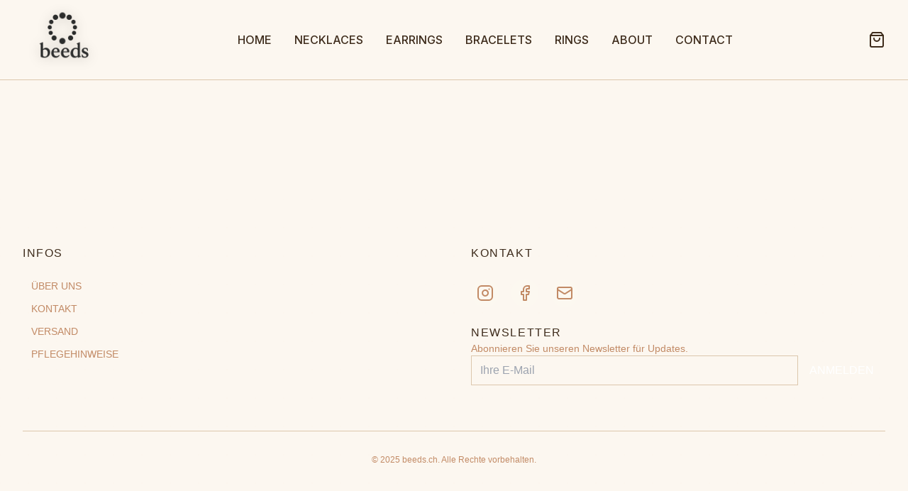

--- FILE ---
content_type: text/html; charset=UTF-8
request_url: https://beeds.ch/product-page/piper-ohrringstecker
body_size: 677
content:
<!doctype html>
<html lang="en">
  <head>
    <meta charset="UTF-8" />
    <link rel="icon" type="image/png" href="/assets/favicon-ooURNg0A.png" />
    <meta name="viewport" content="width=device-width, initial-scale=1.0" />
    <title>beeds.ch | Handgefertigter Schmuck aus Zürich</title>
    <link href="https://fonts.googleapis.com/css2?family=Cormorant+Garamond:wght@300;400;500;600&family=Playfair+Display:wght@400;500;600;700&family=Inter:wght@300;400;500;600&display=swap" rel="stylesheet">
    <meta name="description" content="Entdecken Sie einzigartigen, handgefertigten Schmuck von beeds.ch. Jedes Stück erzählt eine Geschichte von natürlicher Schönheit und individuellem Stil.">
    <script type="module" crossorigin src="/assets/index-C9nvb4s7.js"></script>
    <link rel="stylesheet" crossorigin href="/assets/index-Dce-YGRZ.css">
  </head>
  <body>
    <div id="root"></div>
  </body>
</html>

--- FILE ---
content_type: application/javascript; charset=UTF-8
request_url: https://beeds.ch/assets/index-C9nvb4s7.js
body_size: 131147
content:
var Sd=e=>{throw TypeError(e)};var Vl=(e,t,n)=>t.has(e)||Sd("Cannot "+n);var C=(e,t,n)=>(Vl(e,t,"read from private field"),n?n.call(e):t.get(e)),W=(e,t,n)=>t.has(e)?Sd("Cannot add the same private member more than once"):t instanceof WeakSet?t.add(e):t.set(e,n),$=(e,t,n,r)=>(Vl(e,t,"write to private field"),r?r.call(e,n):t.set(e,n),n),Y=(e,t,n)=>(Vl(e,t,"access private method"),n);var Gi=(e,t,n,r)=>({set _(s){$(e,t,s,n)},get _(){return C(e,t,r)}});function Iy(e,t){for(var n=0;n<t.length;n++){const r=t[n];if(typeof r!="string"&&!Array.isArray(r)){for(const s in r)if(s!=="default"&&!(s in e)){const i=Object.getOwnPropertyDescriptor(r,s);i&&Object.defineProperty(e,s,i.get?i:{enumerable:!0,get:()=>r[s]})}}}return Object.freeze(Object.defineProperty(e,Symbol.toStringTag,{value:"Module"}))}(function(){const t=document.createElement("link").relList;if(t&&t.supports&&t.supports("modulepreload"))return;for(const s of document.querySelectorAll('link[rel="modulepreload"]'))r(s);new MutationObserver(s=>{for(const i of s)if(i.type==="childList")for(const o of i.addedNodes)o.tagName==="LINK"&&o.rel==="modulepreload"&&r(o)}).observe(document,{childList:!0,subtree:!0});function n(s){const i={};return s.integrity&&(i.integrity=s.integrity),s.referrerPolicy&&(i.referrerPolicy=s.referrerPolicy),s.crossOrigin==="use-credentials"?i.credentials="include":s.crossOrigin==="anonymous"?i.credentials="omit":i.credentials="same-origin",i}function r(s){if(s.ep)return;s.ep=!0;const i=n(s);fetch(s.href,i)}})();function Ap(e){return e&&e.__esModule&&Object.prototype.hasOwnProperty.call(e,"default")?e.default:e}var Fp={exports:{}},gl={},zp={exports:{}},X={};/**
 * @license React
 * react.production.min.js
 *
 * Copyright (c) Facebook, Inc. and its affiliates.
 *
 * This source code is licensed under the MIT license found in the
 * LICENSE file in the root directory of this source tree.
 */var Ai=Symbol.for("react.element"),My=Symbol.for("react.portal"),Ay=Symbol.for("react.fragment"),Fy=Symbol.for("react.strict_mode"),zy=Symbol.for("react.profiler"),Dy=Symbol.for("react.provider"),$y=Symbol.for("react.context"),Uy=Symbol.for("react.forward_ref"),By=Symbol.for("react.suspense"),Vy=Symbol.for("react.memo"),Hy=Symbol.for("react.lazy"),Cd=Symbol.iterator;function Wy(e){return e===null||typeof e!="object"?null:(e=Cd&&e[Cd]||e["@@iterator"],typeof e=="function"?e:null)}var Dp={isMounted:function(){return!1},enqueueForceUpdate:function(){},enqueueReplaceState:function(){},enqueueSetState:function(){}},$p=Object.assign,Up={};function Ns(e,t,n){this.props=e,this.context=t,this.refs=Up,this.updater=n||Dp}Ns.prototype.isReactComponent={};Ns.prototype.setState=function(e,t){if(typeof e!="object"&&typeof e!="function"&&e!=null)throw Error("setState(...): takes an object of state variables to update or a function which returns an object of state variables.");this.updater.enqueueSetState(this,e,t,"setState")};Ns.prototype.forceUpdate=function(e){this.updater.enqueueForceUpdate(this,e,"forceUpdate")};function Bp(){}Bp.prototype=Ns.prototype;function sc(e,t,n){this.props=e,this.context=t,this.refs=Up,this.updater=n||Dp}var ic=sc.prototype=new Bp;ic.constructor=sc;$p(ic,Ns.prototype);ic.isPureReactComponent=!0;var Ed=Array.isArray,Vp=Object.prototype.hasOwnProperty,oc={current:null},Hp={key:!0,ref:!0,__self:!0,__source:!0};function Wp(e,t,n){var r,s={},i=null,o=null;if(t!=null)for(r in t.ref!==void 0&&(o=t.ref),t.key!==void 0&&(i=""+t.key),t)Vp.call(t,r)&&!Hp.hasOwnProperty(r)&&(s[r]=t[r]);var l=arguments.length-2;if(l===1)s.children=n;else if(1<l){for(var a=Array(l),u=0;u<l;u++)a[u]=arguments[u+2];s.children=a}if(e&&e.defaultProps)for(r in l=e.defaultProps,l)s[r]===void 0&&(s[r]=l[r]);return{$$typeof:Ai,type:e,key:i,ref:o,props:s,_owner:oc.current}}function qy(e,t){return{$$typeof:Ai,type:e.type,key:t,ref:e.ref,props:e.props,_owner:e._owner}}function lc(e){return typeof e=="object"&&e!==null&&e.$$typeof===Ai}function Gy(e){var t={"=":"=0",":":"=2"};return"$"+e.replace(/[=:]/g,function(n){return t[n]})}var bd=/\/+/g;function Hl(e,t){return typeof e=="object"&&e!==null&&e.key!=null?Gy(""+e.key):t.toString(36)}function vo(e,t,n,r,s){var i=typeof e;(i==="undefined"||i==="boolean")&&(e=null);var o=!1;if(e===null)o=!0;else switch(i){case"string":case"number":o=!0;break;case"object":switch(e.$$typeof){case Ai:case My:o=!0}}if(o)return o=e,s=s(o),e=r===""?"."+Hl(o,0):r,Ed(s)?(n="",e!=null&&(n=e.replace(bd,"$&/")+"/"),vo(s,t,n,"",function(u){return u})):s!=null&&(lc(s)&&(s=qy(s,n+(!s.key||o&&o.key===s.key?"":(""+s.key).replace(bd,"$&/")+"/")+e)),t.push(s)),1;if(o=0,r=r===""?".":r+":",Ed(e))for(var l=0;l<e.length;l++){i=e[l];var a=r+Hl(i,l);o+=vo(i,t,n,a,s)}else if(a=Wy(e),typeof a=="function")for(e=a.call(e),l=0;!(i=e.next()).done;)i=i.value,a=r+Hl(i,l++),o+=vo(i,t,n,a,s);else if(i==="object")throw t=String(e),Error("Objects are not valid as a React child (found: "+(t==="[object Object]"?"object with keys {"+Object.keys(e).join(", ")+"}":t)+"). If you meant to render a collection of children, use an array instead.");return o}function Ki(e,t,n){if(e==null)return e;var r=[],s=0;return vo(e,r,"","",function(i){return t.call(n,i,s++)}),r}function Ky(e){if(e._status===-1){var t=e._result;t=t(),t.then(function(n){(e._status===0||e._status===-1)&&(e._status=1,e._result=n)},function(n){(e._status===0||e._status===-1)&&(e._status=2,e._result=n)}),e._status===-1&&(e._status=0,e._result=t)}if(e._status===1)return e._result.default;throw e._result}var Ye={current:null},xo={transition:null},Qy={ReactCurrentDispatcher:Ye,ReactCurrentBatchConfig:xo,ReactCurrentOwner:oc};function qp(){throw Error("act(...) is not supported in production builds of React.")}X.Children={map:Ki,forEach:function(e,t,n){Ki(e,function(){t.apply(this,arguments)},n)},count:function(e){var t=0;return Ki(e,function(){t++}),t},toArray:function(e){return Ki(e,function(t){return t})||[]},only:function(e){if(!lc(e))throw Error("React.Children.only expected to receive a single React element child.");return e}};X.Component=Ns;X.Fragment=Ay;X.Profiler=zy;X.PureComponent=sc;X.StrictMode=Fy;X.Suspense=By;X.__SECRET_INTERNALS_DO_NOT_USE_OR_YOU_WILL_BE_FIRED=Qy;X.act=qp;X.cloneElement=function(e,t,n){if(e==null)throw Error("React.cloneElement(...): The argument must be a React element, but you passed "+e+".");var r=$p({},e.props),s=e.key,i=e.ref,o=e._owner;if(t!=null){if(t.ref!==void 0&&(i=t.ref,o=oc.current),t.key!==void 0&&(s=""+t.key),e.type&&e.type.defaultProps)var l=e.type.defaultProps;for(a in t)Vp.call(t,a)&&!Hp.hasOwnProperty(a)&&(r[a]=t[a]===void 0&&l!==void 0?l[a]:t[a])}var a=arguments.length-2;if(a===1)r.children=n;else if(1<a){l=Array(a);for(var u=0;u<a;u++)l[u]=arguments[u+2];r.children=l}return{$$typeof:Ai,type:e.type,key:s,ref:i,props:r,_owner:o}};X.createContext=function(e){return e={$$typeof:$y,_currentValue:e,_currentValue2:e,_threadCount:0,Provider:null,Consumer:null,_defaultValue:null,_globalName:null},e.Provider={$$typeof:Dy,_context:e},e.Consumer=e};X.createElement=Wp;X.createFactory=function(e){var t=Wp.bind(null,e);return t.type=e,t};X.createRef=function(){return{current:null}};X.forwardRef=function(e){return{$$typeof:Uy,render:e}};X.isValidElement=lc;X.lazy=function(e){return{$$typeof:Hy,_payload:{_status:-1,_result:e},_init:Ky}};X.memo=function(e,t){return{$$typeof:Vy,type:e,compare:t===void 0?null:t}};X.startTransition=function(e){var t=xo.transition;xo.transition={};try{e()}finally{xo.transition=t}};X.unstable_act=qp;X.useCallback=function(e,t){return Ye.current.useCallback(e,t)};X.useContext=function(e){return Ye.current.useContext(e)};X.useDebugValue=function(){};X.useDeferredValue=function(e){return Ye.current.useDeferredValue(e)};X.useEffect=function(e,t){return Ye.current.useEffect(e,t)};X.useId=function(){return Ye.current.useId()};X.useImperativeHandle=function(e,t,n){return Ye.current.useImperativeHandle(e,t,n)};X.useInsertionEffect=function(e,t){return Ye.current.useInsertionEffect(e,t)};X.useLayoutEffect=function(e,t){return Ye.current.useLayoutEffect(e,t)};X.useMemo=function(e,t){return Ye.current.useMemo(e,t)};X.useReducer=function(e,t,n){return Ye.current.useReducer(e,t,n)};X.useRef=function(e){return Ye.current.useRef(e)};X.useState=function(e){return Ye.current.useState(e)};X.useSyncExternalStore=function(e,t,n){return Ye.current.useSyncExternalStore(e,t,n)};X.useTransition=function(){return Ye.current.useTransition()};X.version="18.3.1";zp.exports=X;var E=zp.exports;const q=Ap(E),Yy=Iy({__proto__:null,default:q},[E]);/**
 * @license React
 * react-jsx-runtime.production.min.js
 *
 * Copyright (c) Facebook, Inc. and its affiliates.
 *
 * This source code is licensed under the MIT license found in the
 * LICENSE file in the root directory of this source tree.
 */var Xy=E,Jy=Symbol.for("react.element"),Zy=Symbol.for("react.fragment"),ev=Object.prototype.hasOwnProperty,tv=Xy.__SECRET_INTERNALS_DO_NOT_USE_OR_YOU_WILL_BE_FIRED.ReactCurrentOwner,nv={key:!0,ref:!0,__self:!0,__source:!0};function Gp(e,t,n){var r,s={},i=null,o=null;n!==void 0&&(i=""+n),t.key!==void 0&&(i=""+t.key),t.ref!==void 0&&(o=t.ref);for(r in t)ev.call(t,r)&&!nv.hasOwnProperty(r)&&(s[r]=t[r]);if(e&&e.defaultProps)for(r in t=e.defaultProps,t)s[r]===void 0&&(s[r]=t[r]);return{$$typeof:Jy,type:e,key:i,ref:o,props:s,_owner:tv.current}}gl.Fragment=Zy;gl.jsx=Gp;gl.jsxs=Gp;Fp.exports=gl;var f=Fp.exports,Kp={exports:{}},gt={},Qp={exports:{}},Yp={};/**
 * @license React
 * scheduler.production.min.js
 *
 * Copyright (c) Facebook, Inc. and its affiliates.
 *
 * This source code is licensed under the MIT license found in the
 * LICENSE file in the root directory of this source tree.
 */(function(e){function t(O,_){var V=O.length;O.push(_);e:for(;0<V;){var G=V-1>>>1,ie=O[G];if(0<s(ie,_))O[G]=_,O[V]=ie,V=G;else break e}}function n(O){return O.length===0?null:O[0]}function r(O){if(O.length===0)return null;var _=O[0],V=O.pop();if(V!==_){O[0]=V;e:for(var G=0,ie=O.length,lt=ie>>>1;G<lt;){var vt=2*(G+1)-1,H=O[vt],ee=vt+1,Z=O[ee];if(0>s(H,V))ee<ie&&0>s(Z,H)?(O[G]=Z,O[ee]=V,G=ee):(O[G]=H,O[vt]=V,G=vt);else if(ee<ie&&0>s(Z,V))O[G]=Z,O[ee]=V,G=ee;else break e}}return _}function s(O,_){var V=O.sortIndex-_.sortIndex;return V!==0?V:O.id-_.id}if(typeof performance=="object"&&typeof performance.now=="function"){var i=performance;e.unstable_now=function(){return i.now()}}else{var o=Date,l=o.now();e.unstable_now=function(){return o.now()-l}}var a=[],u=[],c=1,d=null,h=3,x=!1,m=!1,g=!1,w=typeof setTimeout=="function"?setTimeout:null,p=typeof clearTimeout=="function"?clearTimeout:null,y=typeof setImmediate<"u"?setImmediate:null;typeof navigator<"u"&&navigator.scheduling!==void 0&&navigator.scheduling.isInputPending!==void 0&&navigator.scheduling.isInputPending.bind(navigator.scheduling);function v(O){for(var _=n(u);_!==null;){if(_.callback===null)r(u);else if(_.startTime<=O)r(u),_.sortIndex=_.expirationTime,t(a,_);else break;_=n(u)}}function S(O){if(g=!1,v(O),!m)if(n(a)!==null)m=!0,D(b);else{var _=n(u);_!==null&&A(S,_.startTime-O)}}function b(O,_){m=!1,g&&(g=!1,p(T),T=-1),x=!0;var V=h;try{for(v(_),d=n(a);d!==null&&(!(d.expirationTime>_)||O&&!M());){var G=d.callback;if(typeof G=="function"){d.callback=null,h=d.priorityLevel;var ie=G(d.expirationTime<=_);_=e.unstable_now(),typeof ie=="function"?d.callback=ie:d===n(a)&&r(a),v(_)}else r(a);d=n(a)}if(d!==null)var lt=!0;else{var vt=n(u);vt!==null&&A(S,vt.startTime-_),lt=!1}return lt}finally{d=null,h=V,x=!1}}var P=!1,k=null,T=-1,R=5,j=-1;function M(){return!(e.unstable_now()-j<R)}function F(){if(k!==null){var O=e.unstable_now();j=O;var _=!0;try{_=k(!0,O)}finally{_?I():(P=!1,k=null)}}else P=!1}var I;if(typeof y=="function")I=function(){y(F)};else if(typeof MessageChannel<"u"){var z=new MessageChannel,U=z.port2;z.port1.onmessage=F,I=function(){U.postMessage(null)}}else I=function(){w(F,0)};function D(O){k=O,P||(P=!0,I())}function A(O,_){T=w(function(){O(e.unstable_now())},_)}e.unstable_IdlePriority=5,e.unstable_ImmediatePriority=1,e.unstable_LowPriority=4,e.unstable_NormalPriority=3,e.unstable_Profiling=null,e.unstable_UserBlockingPriority=2,e.unstable_cancelCallback=function(O){O.callback=null},e.unstable_continueExecution=function(){m||x||(m=!0,D(b))},e.unstable_forceFrameRate=function(O){0>O||125<O?console.error("forceFrameRate takes a positive int between 0 and 125, forcing frame rates higher than 125 fps is not supported"):R=0<O?Math.floor(1e3/O):5},e.unstable_getCurrentPriorityLevel=function(){return h},e.unstable_getFirstCallbackNode=function(){return n(a)},e.unstable_next=function(O){switch(h){case 1:case 2:case 3:var _=3;break;default:_=h}var V=h;h=_;try{return O()}finally{h=V}},e.unstable_pauseExecution=function(){},e.unstable_requestPaint=function(){},e.unstable_runWithPriority=function(O,_){switch(O){case 1:case 2:case 3:case 4:case 5:break;default:O=3}var V=h;h=O;try{return _()}finally{h=V}},e.unstable_scheduleCallback=function(O,_,V){var G=e.unstable_now();switch(typeof V=="object"&&V!==null?(V=V.delay,V=typeof V=="number"&&0<V?G+V:G):V=G,O){case 1:var ie=-1;break;case 2:ie=250;break;case 5:ie=1073741823;break;case 4:ie=1e4;break;default:ie=5e3}return ie=V+ie,O={id:c++,callback:_,priorityLevel:O,startTime:V,expirationTime:ie,sortIndex:-1},V>G?(O.sortIndex=V,t(u,O),n(a)===null&&O===n(u)&&(g?(p(T),T=-1):g=!0,A(S,V-G))):(O.sortIndex=ie,t(a,O),m||x||(m=!0,D(b))),O},e.unstable_shouldYield=M,e.unstable_wrapCallback=function(O){var _=h;return function(){var V=h;h=_;try{return O.apply(this,arguments)}finally{h=V}}}})(Yp);Qp.exports=Yp;var rv=Qp.exports;/**
 * @license React
 * react-dom.production.min.js
 *
 * Copyright (c) Facebook, Inc. and its affiliates.
 *
 * This source code is licensed under the MIT license found in the
 * LICENSE file in the root directory of this source tree.
 */var sv=E,mt=rv;function L(e){for(var t="https://reactjs.org/docs/error-decoder.html?invariant="+e,n=1;n<arguments.length;n++)t+="&args[]="+encodeURIComponent(arguments[n]);return"Minified React error #"+e+"; visit "+t+" for the full message or use the non-minified dev environment for full errors and additional helpful warnings."}var Xp=new Set,ci={};function Lr(e,t){xs(e,t),xs(e+"Capture",t)}function xs(e,t){for(ci[e]=t,e=0;e<t.length;e++)Xp.add(t[e])}var dn=!(typeof window>"u"||typeof window.document>"u"||typeof window.document.createElement>"u"),_a=Object.prototype.hasOwnProperty,iv=/^[:A-Z_a-z\u00C0-\u00D6\u00D8-\u00F6\u00F8-\u02FF\u0370-\u037D\u037F-\u1FFF\u200C-\u200D\u2070-\u218F\u2C00-\u2FEF\u3001-\uD7FF\uF900-\uFDCF\uFDF0-\uFFFD][:A-Z_a-z\u00C0-\u00D6\u00D8-\u00F6\u00F8-\u02FF\u0370-\u037D\u037F-\u1FFF\u200C-\u200D\u2070-\u218F\u2C00-\u2FEF\u3001-\uD7FF\uF900-\uFDCF\uFDF0-\uFFFD\-.0-9\u00B7\u0300-\u036F\u203F-\u2040]*$/,kd={},Td={};function ov(e){return _a.call(Td,e)?!0:_a.call(kd,e)?!1:iv.test(e)?Td[e]=!0:(kd[e]=!0,!1)}function lv(e,t,n,r){if(n!==null&&n.type===0)return!1;switch(typeof t){case"function":case"symbol":return!0;case"boolean":return r?!1:n!==null?!n.acceptsBooleans:(e=e.toLowerCase().slice(0,5),e!=="data-"&&e!=="aria-");default:return!1}}function av(e,t,n,r){if(t===null||typeof t>"u"||lv(e,t,n,r))return!0;if(r)return!1;if(n!==null)switch(n.type){case 3:return!t;case 4:return t===!1;case 5:return isNaN(t);case 6:return isNaN(t)||1>t}return!1}function Xe(e,t,n,r,s,i,o){this.acceptsBooleans=t===2||t===3||t===4,this.attributeName=r,this.attributeNamespace=s,this.mustUseProperty=n,this.propertyName=e,this.type=t,this.sanitizeURL=i,this.removeEmptyString=o}var Me={};"children dangerouslySetInnerHTML defaultValue defaultChecked innerHTML suppressContentEditableWarning suppressHydrationWarning style".split(" ").forEach(function(e){Me[e]=new Xe(e,0,!1,e,null,!1,!1)});[["acceptCharset","accept-charset"],["className","class"],["htmlFor","for"],["httpEquiv","http-equiv"]].forEach(function(e){var t=e[0];Me[t]=new Xe(t,1,!1,e[1],null,!1,!1)});["contentEditable","draggable","spellCheck","value"].forEach(function(e){Me[e]=new Xe(e,2,!1,e.toLowerCase(),null,!1,!1)});["autoReverse","externalResourcesRequired","focusable","preserveAlpha"].forEach(function(e){Me[e]=new Xe(e,2,!1,e,null,!1,!1)});"allowFullScreen async autoFocus autoPlay controls default defer disabled disablePictureInPicture disableRemotePlayback formNoValidate hidden loop noModule noValidate open playsInline readOnly required reversed scoped seamless itemScope".split(" ").forEach(function(e){Me[e]=new Xe(e,3,!1,e.toLowerCase(),null,!1,!1)});["checked","multiple","muted","selected"].forEach(function(e){Me[e]=new Xe(e,3,!0,e,null,!1,!1)});["capture","download"].forEach(function(e){Me[e]=new Xe(e,4,!1,e,null,!1,!1)});["cols","rows","size","span"].forEach(function(e){Me[e]=new Xe(e,6,!1,e,null,!1,!1)});["rowSpan","start"].forEach(function(e){Me[e]=new Xe(e,5,!1,e.toLowerCase(),null,!1,!1)});var ac=/[\-:]([a-z])/g;function uc(e){return e[1].toUpperCase()}"accent-height alignment-baseline arabic-form baseline-shift cap-height clip-path clip-rule color-interpolation color-interpolation-filters color-profile color-rendering dominant-baseline enable-background fill-opacity fill-rule flood-color flood-opacity font-family font-size font-size-adjust font-stretch font-style font-variant font-weight glyph-name glyph-orientation-horizontal glyph-orientation-vertical horiz-adv-x horiz-origin-x image-rendering letter-spacing lighting-color marker-end marker-mid marker-start overline-position overline-thickness paint-order panose-1 pointer-events rendering-intent shape-rendering stop-color stop-opacity strikethrough-position strikethrough-thickness stroke-dasharray stroke-dashoffset stroke-linecap stroke-linejoin stroke-miterlimit stroke-opacity stroke-width text-anchor text-decoration text-rendering underline-position underline-thickness unicode-bidi unicode-range units-per-em v-alphabetic v-hanging v-ideographic v-mathematical vector-effect vert-adv-y vert-origin-x vert-origin-y word-spacing writing-mode xmlns:xlink x-height".split(" ").forEach(function(e){var t=e.replace(ac,uc);Me[t]=new Xe(t,1,!1,e,null,!1,!1)});"xlink:actuate xlink:arcrole xlink:role xlink:show xlink:title xlink:type".split(" ").forEach(function(e){var t=e.replace(ac,uc);Me[t]=new Xe(t,1,!1,e,"http://www.w3.org/1999/xlink",!1,!1)});["xml:base","xml:lang","xml:space"].forEach(function(e){var t=e.replace(ac,uc);Me[t]=new Xe(t,1,!1,e,"http://www.w3.org/XML/1998/namespace",!1,!1)});["tabIndex","crossOrigin"].forEach(function(e){Me[e]=new Xe(e,1,!1,e.toLowerCase(),null,!1,!1)});Me.xlinkHref=new Xe("xlinkHref",1,!1,"xlink:href","http://www.w3.org/1999/xlink",!0,!1);["src","href","action","formAction"].forEach(function(e){Me[e]=new Xe(e,1,!1,e.toLowerCase(),null,!0,!0)});function cc(e,t,n,r){var s=Me.hasOwnProperty(t)?Me[t]:null;(s!==null?s.type!==0:r||!(2<t.length)||t[0]!=="o"&&t[0]!=="O"||t[1]!=="n"&&t[1]!=="N")&&(av(t,n,s,r)&&(n=null),r||s===null?ov(t)&&(n===null?e.removeAttribute(t):e.setAttribute(t,""+n)):s.mustUseProperty?e[s.propertyName]=n===null?s.type===3?!1:"":n:(t=s.attributeName,r=s.attributeNamespace,n===null?e.removeAttribute(t):(s=s.type,n=s===3||s===4&&n===!0?"":""+n,r?e.setAttributeNS(r,t,n):e.setAttribute(t,n))))}var gn=sv.__SECRET_INTERNALS_DO_NOT_USE_OR_YOU_WILL_BE_FIRED,Qi=Symbol.for("react.element"),$r=Symbol.for("react.portal"),Ur=Symbol.for("react.fragment"),dc=Symbol.for("react.strict_mode"),La=Symbol.for("react.profiler"),Jp=Symbol.for("react.provider"),Zp=Symbol.for("react.context"),fc=Symbol.for("react.forward_ref"),Ia=Symbol.for("react.suspense"),Ma=Symbol.for("react.suspense_list"),pc=Symbol.for("react.memo"),En=Symbol.for("react.lazy"),eh=Symbol.for("react.offscreen"),Pd=Symbol.iterator;function zs(e){return e===null||typeof e!="object"?null:(e=Pd&&e[Pd]||e["@@iterator"],typeof e=="function"?e:null)}var ge=Object.assign,Wl;function Qs(e){if(Wl===void 0)try{throw Error()}catch(n){var t=n.stack.trim().match(/\n( *(at )?)/);Wl=t&&t[1]||""}return`
`+Wl+e}var ql=!1;function Gl(e,t){if(!e||ql)return"";ql=!0;var n=Error.prepareStackTrace;Error.prepareStackTrace=void 0;try{if(t)if(t=function(){throw Error()},Object.defineProperty(t.prototype,"props",{set:function(){throw Error()}}),typeof Reflect=="object"&&Reflect.construct){try{Reflect.construct(t,[])}catch(u){var r=u}Reflect.construct(e,[],t)}else{try{t.call()}catch(u){r=u}e.call(t.prototype)}else{try{throw Error()}catch(u){r=u}e()}}catch(u){if(u&&r&&typeof u.stack=="string"){for(var s=u.stack.split(`
`),i=r.stack.split(`
`),o=s.length-1,l=i.length-1;1<=o&&0<=l&&s[o]!==i[l];)l--;for(;1<=o&&0<=l;o--,l--)if(s[o]!==i[l]){if(o!==1||l!==1)do if(o--,l--,0>l||s[o]!==i[l]){var a=`
`+s[o].replace(" at new "," at ");return e.displayName&&a.includes("<anonymous>")&&(a=a.replace("<anonymous>",e.displayName)),a}while(1<=o&&0<=l);break}}}finally{ql=!1,Error.prepareStackTrace=n}return(e=e?e.displayName||e.name:"")?Qs(e):""}function uv(e){switch(e.tag){case 5:return Qs(e.type);case 16:return Qs("Lazy");case 13:return Qs("Suspense");case 19:return Qs("SuspenseList");case 0:case 2:case 15:return e=Gl(e.type,!1),e;case 11:return e=Gl(e.type.render,!1),e;case 1:return e=Gl(e.type,!0),e;default:return""}}function Aa(e){if(e==null)return null;if(typeof e=="function")return e.displayName||e.name||null;if(typeof e=="string")return e;switch(e){case Ur:return"Fragment";case $r:return"Portal";case La:return"Profiler";case dc:return"StrictMode";case Ia:return"Suspense";case Ma:return"SuspenseList"}if(typeof e=="object")switch(e.$$typeof){case Zp:return(e.displayName||"Context")+".Consumer";case Jp:return(e._context.displayName||"Context")+".Provider";case fc:var t=e.render;return e=e.displayName,e||(e=t.displayName||t.name||"",e=e!==""?"ForwardRef("+e+")":"ForwardRef"),e;case pc:return t=e.displayName||null,t!==null?t:Aa(e.type)||"Memo";case En:t=e._payload,e=e._init;try{return Aa(e(t))}catch{}}return null}function cv(e){var t=e.type;switch(e.tag){case 24:return"Cache";case 9:return(t.displayName||"Context")+".Consumer";case 10:return(t._context.displayName||"Context")+".Provider";case 18:return"DehydratedFragment";case 11:return e=t.render,e=e.displayName||e.name||"",t.displayName||(e!==""?"ForwardRef("+e+")":"ForwardRef");case 7:return"Fragment";case 5:return t;case 4:return"Portal";case 3:return"Root";case 6:return"Text";case 16:return Aa(t);case 8:return t===dc?"StrictMode":"Mode";case 22:return"Offscreen";case 12:return"Profiler";case 21:return"Scope";case 13:return"Suspense";case 19:return"SuspenseList";case 25:return"TracingMarker";case 1:case 0:case 17:case 2:case 14:case 15:if(typeof t=="function")return t.displayName||t.name||null;if(typeof t=="string")return t}return null}function Xn(e){switch(typeof e){case"boolean":case"number":case"string":case"undefined":return e;case"object":return e;default:return""}}function th(e){var t=e.type;return(e=e.nodeName)&&e.toLowerCase()==="input"&&(t==="checkbox"||t==="radio")}function dv(e){var t=th(e)?"checked":"value",n=Object.getOwnPropertyDescriptor(e.constructor.prototype,t),r=""+e[t];if(!e.hasOwnProperty(t)&&typeof n<"u"&&typeof n.get=="function"&&typeof n.set=="function"){var s=n.get,i=n.set;return Object.defineProperty(e,t,{configurable:!0,get:function(){return s.call(this)},set:function(o){r=""+o,i.call(this,o)}}),Object.defineProperty(e,t,{enumerable:n.enumerable}),{getValue:function(){return r},setValue:function(o){r=""+o},stopTracking:function(){e._valueTracker=null,delete e[t]}}}}function Yi(e){e._valueTracker||(e._valueTracker=dv(e))}function nh(e){if(!e)return!1;var t=e._valueTracker;if(!t)return!0;var n=t.getValue(),r="";return e&&(r=th(e)?e.checked?"true":"false":e.value),e=r,e!==n?(t.setValue(e),!0):!1}function Ao(e){if(e=e||(typeof document<"u"?document:void 0),typeof e>"u")return null;try{return e.activeElement||e.body}catch{return e.body}}function Fa(e,t){var n=t.checked;return ge({},t,{defaultChecked:void 0,defaultValue:void 0,value:void 0,checked:n??e._wrapperState.initialChecked})}function Nd(e,t){var n=t.defaultValue==null?"":t.defaultValue,r=t.checked!=null?t.checked:t.defaultChecked;n=Xn(t.value!=null?t.value:n),e._wrapperState={initialChecked:r,initialValue:n,controlled:t.type==="checkbox"||t.type==="radio"?t.checked!=null:t.value!=null}}function rh(e,t){t=t.checked,t!=null&&cc(e,"checked",t,!1)}function za(e,t){rh(e,t);var n=Xn(t.value),r=t.type;if(n!=null)r==="number"?(n===0&&e.value===""||e.value!=n)&&(e.value=""+n):e.value!==""+n&&(e.value=""+n);else if(r==="submit"||r==="reset"){e.removeAttribute("value");return}t.hasOwnProperty("value")?Da(e,t.type,n):t.hasOwnProperty("defaultValue")&&Da(e,t.type,Xn(t.defaultValue)),t.checked==null&&t.defaultChecked!=null&&(e.defaultChecked=!!t.defaultChecked)}function jd(e,t,n){if(t.hasOwnProperty("value")||t.hasOwnProperty("defaultValue")){var r=t.type;if(!(r!=="submit"&&r!=="reset"||t.value!==void 0&&t.value!==null))return;t=""+e._wrapperState.initialValue,n||t===e.value||(e.value=t),e.defaultValue=t}n=e.name,n!==""&&(e.name=""),e.defaultChecked=!!e._wrapperState.initialChecked,n!==""&&(e.name=n)}function Da(e,t,n){(t!=="number"||Ao(e.ownerDocument)!==e)&&(n==null?e.defaultValue=""+e._wrapperState.initialValue:e.defaultValue!==""+n&&(e.defaultValue=""+n))}var Ys=Array.isArray;function Jr(e,t,n,r){if(e=e.options,t){t={};for(var s=0;s<n.length;s++)t["$"+n[s]]=!0;for(n=0;n<e.length;n++)s=t.hasOwnProperty("$"+e[n].value),e[n].selected!==s&&(e[n].selected=s),s&&r&&(e[n].defaultSelected=!0)}else{for(n=""+Xn(n),t=null,s=0;s<e.length;s++){if(e[s].value===n){e[s].selected=!0,r&&(e[s].defaultSelected=!0);return}t!==null||e[s].disabled||(t=e[s])}t!==null&&(t.selected=!0)}}function $a(e,t){if(t.dangerouslySetInnerHTML!=null)throw Error(L(91));return ge({},t,{value:void 0,defaultValue:void 0,children:""+e._wrapperState.initialValue})}function Od(e,t){var n=t.value;if(n==null){if(n=t.children,t=t.defaultValue,n!=null){if(t!=null)throw Error(L(92));if(Ys(n)){if(1<n.length)throw Error(L(93));n=n[0]}t=n}t==null&&(t=""),n=t}e._wrapperState={initialValue:Xn(n)}}function sh(e,t){var n=Xn(t.value),r=Xn(t.defaultValue);n!=null&&(n=""+n,n!==e.value&&(e.value=n),t.defaultValue==null&&e.defaultValue!==n&&(e.defaultValue=n)),r!=null&&(e.defaultValue=""+r)}function Rd(e){var t=e.textContent;t===e._wrapperState.initialValue&&t!==""&&t!==null&&(e.value=t)}function ih(e){switch(e){case"svg":return"http://www.w3.org/2000/svg";case"math":return"http://www.w3.org/1998/Math/MathML";default:return"http://www.w3.org/1999/xhtml"}}function Ua(e,t){return e==null||e==="http://www.w3.org/1999/xhtml"?ih(t):e==="http://www.w3.org/2000/svg"&&t==="foreignObject"?"http://www.w3.org/1999/xhtml":e}var Xi,oh=function(e){return typeof MSApp<"u"&&MSApp.execUnsafeLocalFunction?function(t,n,r,s){MSApp.execUnsafeLocalFunction(function(){return e(t,n,r,s)})}:e}(function(e,t){if(e.namespaceURI!=="http://www.w3.org/2000/svg"||"innerHTML"in e)e.innerHTML=t;else{for(Xi=Xi||document.createElement("div"),Xi.innerHTML="<svg>"+t.valueOf().toString()+"</svg>",t=Xi.firstChild;e.firstChild;)e.removeChild(e.firstChild);for(;t.firstChild;)e.appendChild(t.firstChild)}});function di(e,t){if(t){var n=e.firstChild;if(n&&n===e.lastChild&&n.nodeType===3){n.nodeValue=t;return}}e.textContent=t}var ei={animationIterationCount:!0,aspectRatio:!0,borderImageOutset:!0,borderImageSlice:!0,borderImageWidth:!0,boxFlex:!0,boxFlexGroup:!0,boxOrdinalGroup:!0,columnCount:!0,columns:!0,flex:!0,flexGrow:!0,flexPositive:!0,flexShrink:!0,flexNegative:!0,flexOrder:!0,gridArea:!0,gridRow:!0,gridRowEnd:!0,gridRowSpan:!0,gridRowStart:!0,gridColumn:!0,gridColumnEnd:!0,gridColumnSpan:!0,gridColumnStart:!0,fontWeight:!0,lineClamp:!0,lineHeight:!0,opacity:!0,order:!0,orphans:!0,tabSize:!0,widows:!0,zIndex:!0,zoom:!0,fillOpacity:!0,floodOpacity:!0,stopOpacity:!0,strokeDasharray:!0,strokeDashoffset:!0,strokeMiterlimit:!0,strokeOpacity:!0,strokeWidth:!0},fv=["Webkit","ms","Moz","O"];Object.keys(ei).forEach(function(e){fv.forEach(function(t){t=t+e.charAt(0).toUpperCase()+e.substring(1),ei[t]=ei[e]})});function lh(e,t,n){return t==null||typeof t=="boolean"||t===""?"":n||typeof t!="number"||t===0||ei.hasOwnProperty(e)&&ei[e]?(""+t).trim():t+"px"}function ah(e,t){e=e.style;for(var n in t)if(t.hasOwnProperty(n)){var r=n.indexOf("--")===0,s=lh(n,t[n],r);n==="float"&&(n="cssFloat"),r?e.setProperty(n,s):e[n]=s}}var pv=ge({menuitem:!0},{area:!0,base:!0,br:!0,col:!0,embed:!0,hr:!0,img:!0,input:!0,keygen:!0,link:!0,meta:!0,param:!0,source:!0,track:!0,wbr:!0});function Ba(e,t){if(t){if(pv[e]&&(t.children!=null||t.dangerouslySetInnerHTML!=null))throw Error(L(137,e));if(t.dangerouslySetInnerHTML!=null){if(t.children!=null)throw Error(L(60));if(typeof t.dangerouslySetInnerHTML!="object"||!("__html"in t.dangerouslySetInnerHTML))throw Error(L(61))}if(t.style!=null&&typeof t.style!="object")throw Error(L(62))}}function Va(e,t){if(e.indexOf("-")===-1)return typeof t.is=="string";switch(e){case"annotation-xml":case"color-profile":case"font-face":case"font-face-src":case"font-face-uri":case"font-face-format":case"font-face-name":case"missing-glyph":return!1;default:return!0}}var Ha=null;function hc(e){return e=e.target||e.srcElement||window,e.correspondingUseElement&&(e=e.correspondingUseElement),e.nodeType===3?e.parentNode:e}var Wa=null,Zr=null,es=null;function _d(e){if(e=Di(e)){if(typeof Wa!="function")throw Error(L(280));var t=e.stateNode;t&&(t=Sl(t),Wa(e.stateNode,e.type,t))}}function uh(e){Zr?es?es.push(e):es=[e]:Zr=e}function ch(){if(Zr){var e=Zr,t=es;if(es=Zr=null,_d(e),t)for(e=0;e<t.length;e++)_d(t[e])}}function dh(e,t){return e(t)}function fh(){}var Kl=!1;function ph(e,t,n){if(Kl)return e(t,n);Kl=!0;try{return dh(e,t,n)}finally{Kl=!1,(Zr!==null||es!==null)&&(fh(),ch())}}function fi(e,t){var n=e.stateNode;if(n===null)return null;var r=Sl(n);if(r===null)return null;n=r[t];e:switch(t){case"onClick":case"onClickCapture":case"onDoubleClick":case"onDoubleClickCapture":case"onMouseDown":case"onMouseDownCapture":case"onMouseMove":case"onMouseMoveCapture":case"onMouseUp":case"onMouseUpCapture":case"onMouseEnter":(r=!r.disabled)||(e=e.type,r=!(e==="button"||e==="input"||e==="select"||e==="textarea")),e=!r;break e;default:e=!1}if(e)return null;if(n&&typeof n!="function")throw Error(L(231,t,typeof n));return n}var qa=!1;if(dn)try{var Ds={};Object.defineProperty(Ds,"passive",{get:function(){qa=!0}}),window.addEventListener("test",Ds,Ds),window.removeEventListener("test",Ds,Ds)}catch{qa=!1}function hv(e,t,n,r,s,i,o,l,a){var u=Array.prototype.slice.call(arguments,3);try{t.apply(n,u)}catch(c){this.onError(c)}}var ti=!1,Fo=null,zo=!1,Ga=null,mv={onError:function(e){ti=!0,Fo=e}};function gv(e,t,n,r,s,i,o,l,a){ti=!1,Fo=null,hv.apply(mv,arguments)}function yv(e,t,n,r,s,i,o,l,a){if(gv.apply(this,arguments),ti){if(ti){var u=Fo;ti=!1,Fo=null}else throw Error(L(198));zo||(zo=!0,Ga=u)}}function Ir(e){var t=e,n=e;if(e.alternate)for(;t.return;)t=t.return;else{e=t;do t=e,t.flags&4098&&(n=t.return),e=t.return;while(e)}return t.tag===3?n:null}function hh(e){if(e.tag===13){var t=e.memoizedState;if(t===null&&(e=e.alternate,e!==null&&(t=e.memoizedState)),t!==null)return t.dehydrated}return null}function Ld(e){if(Ir(e)!==e)throw Error(L(188))}function vv(e){var t=e.alternate;if(!t){if(t=Ir(e),t===null)throw Error(L(188));return t!==e?null:e}for(var n=e,r=t;;){var s=n.return;if(s===null)break;var i=s.alternate;if(i===null){if(r=s.return,r!==null){n=r;continue}break}if(s.child===i.child){for(i=s.child;i;){if(i===n)return Ld(s),e;if(i===r)return Ld(s),t;i=i.sibling}throw Error(L(188))}if(n.return!==r.return)n=s,r=i;else{for(var o=!1,l=s.child;l;){if(l===n){o=!0,n=s,r=i;break}if(l===r){o=!0,r=s,n=i;break}l=l.sibling}if(!o){for(l=i.child;l;){if(l===n){o=!0,n=i,r=s;break}if(l===r){o=!0,r=i,n=s;break}l=l.sibling}if(!o)throw Error(L(189))}}if(n.alternate!==r)throw Error(L(190))}if(n.tag!==3)throw Error(L(188));return n.stateNode.current===n?e:t}function mh(e){return e=vv(e),e!==null?gh(e):null}function gh(e){if(e.tag===5||e.tag===6)return e;for(e=e.child;e!==null;){var t=gh(e);if(t!==null)return t;e=e.sibling}return null}var yh=mt.unstable_scheduleCallback,Id=mt.unstable_cancelCallback,xv=mt.unstable_shouldYield,wv=mt.unstable_requestPaint,we=mt.unstable_now,Sv=mt.unstable_getCurrentPriorityLevel,mc=mt.unstable_ImmediatePriority,vh=mt.unstable_UserBlockingPriority,Do=mt.unstable_NormalPriority,Cv=mt.unstable_LowPriority,xh=mt.unstable_IdlePriority,yl=null,Kt=null;function Ev(e){if(Kt&&typeof Kt.onCommitFiberRoot=="function")try{Kt.onCommitFiberRoot(yl,e,void 0,(e.current.flags&128)===128)}catch{}}var It=Math.clz32?Math.clz32:Tv,bv=Math.log,kv=Math.LN2;function Tv(e){return e>>>=0,e===0?32:31-(bv(e)/kv|0)|0}var Ji=64,Zi=4194304;function Xs(e){switch(e&-e){case 1:return 1;case 2:return 2;case 4:return 4;case 8:return 8;case 16:return 16;case 32:return 32;case 64:case 128:case 256:case 512:case 1024:case 2048:case 4096:case 8192:case 16384:case 32768:case 65536:case 131072:case 262144:case 524288:case 1048576:case 2097152:return e&4194240;case 4194304:case 8388608:case 16777216:case 33554432:case 67108864:return e&130023424;case 134217728:return 134217728;case 268435456:return 268435456;case 536870912:return 536870912;case 1073741824:return 1073741824;default:return e}}function $o(e,t){var n=e.pendingLanes;if(n===0)return 0;var r=0,s=e.suspendedLanes,i=e.pingedLanes,o=n&268435455;if(o!==0){var l=o&~s;l!==0?r=Xs(l):(i&=o,i!==0&&(r=Xs(i)))}else o=n&~s,o!==0?r=Xs(o):i!==0&&(r=Xs(i));if(r===0)return 0;if(t!==0&&t!==r&&!(t&s)&&(s=r&-r,i=t&-t,s>=i||s===16&&(i&4194240)!==0))return t;if(r&4&&(r|=n&16),t=e.entangledLanes,t!==0)for(e=e.entanglements,t&=r;0<t;)n=31-It(t),s=1<<n,r|=e[n],t&=~s;return r}function Pv(e,t){switch(e){case 1:case 2:case 4:return t+250;case 8:case 16:case 32:case 64:case 128:case 256:case 512:case 1024:case 2048:case 4096:case 8192:case 16384:case 32768:case 65536:case 131072:case 262144:case 524288:case 1048576:case 2097152:return t+5e3;case 4194304:case 8388608:case 16777216:case 33554432:case 67108864:return-1;case 134217728:case 268435456:case 536870912:case 1073741824:return-1;default:return-1}}function Nv(e,t){for(var n=e.suspendedLanes,r=e.pingedLanes,s=e.expirationTimes,i=e.pendingLanes;0<i;){var o=31-It(i),l=1<<o,a=s[o];a===-1?(!(l&n)||l&r)&&(s[o]=Pv(l,t)):a<=t&&(e.expiredLanes|=l),i&=~l}}function Ka(e){return e=e.pendingLanes&-1073741825,e!==0?e:e&1073741824?1073741824:0}function wh(){var e=Ji;return Ji<<=1,!(Ji&4194240)&&(Ji=64),e}function Ql(e){for(var t=[],n=0;31>n;n++)t.push(e);return t}function Fi(e,t,n){e.pendingLanes|=t,t!==536870912&&(e.suspendedLanes=0,e.pingedLanes=0),e=e.eventTimes,t=31-It(t),e[t]=n}function jv(e,t){var n=e.pendingLanes&~t;e.pendingLanes=t,e.suspendedLanes=0,e.pingedLanes=0,e.expiredLanes&=t,e.mutableReadLanes&=t,e.entangledLanes&=t,t=e.entanglements;var r=e.eventTimes;for(e=e.expirationTimes;0<n;){var s=31-It(n),i=1<<s;t[s]=0,r[s]=-1,e[s]=-1,n&=~i}}function gc(e,t){var n=e.entangledLanes|=t;for(e=e.entanglements;n;){var r=31-It(n),s=1<<r;s&t|e[r]&t&&(e[r]|=t),n&=~s}}var se=0;function Sh(e){return e&=-e,1<e?4<e?e&268435455?16:536870912:4:1}var Ch,yc,Eh,bh,kh,Qa=!1,eo=[],Bn=null,Vn=null,Hn=null,pi=new Map,hi=new Map,kn=[],Ov="mousedown mouseup touchcancel touchend touchstart auxclick dblclick pointercancel pointerdown pointerup dragend dragstart drop compositionend compositionstart keydown keypress keyup input textInput copy cut paste click change contextmenu reset submit".split(" ");function Md(e,t){switch(e){case"focusin":case"focusout":Bn=null;break;case"dragenter":case"dragleave":Vn=null;break;case"mouseover":case"mouseout":Hn=null;break;case"pointerover":case"pointerout":pi.delete(t.pointerId);break;case"gotpointercapture":case"lostpointercapture":hi.delete(t.pointerId)}}function $s(e,t,n,r,s,i){return e===null||e.nativeEvent!==i?(e={blockedOn:t,domEventName:n,eventSystemFlags:r,nativeEvent:i,targetContainers:[s]},t!==null&&(t=Di(t),t!==null&&yc(t)),e):(e.eventSystemFlags|=r,t=e.targetContainers,s!==null&&t.indexOf(s)===-1&&t.push(s),e)}function Rv(e,t,n,r,s){switch(t){case"focusin":return Bn=$s(Bn,e,t,n,r,s),!0;case"dragenter":return Vn=$s(Vn,e,t,n,r,s),!0;case"mouseover":return Hn=$s(Hn,e,t,n,r,s),!0;case"pointerover":var i=s.pointerId;return pi.set(i,$s(pi.get(i)||null,e,t,n,r,s)),!0;case"gotpointercapture":return i=s.pointerId,hi.set(i,$s(hi.get(i)||null,e,t,n,r,s)),!0}return!1}function Th(e){var t=ur(e.target);if(t!==null){var n=Ir(t);if(n!==null){if(t=n.tag,t===13){if(t=hh(n),t!==null){e.blockedOn=t,kh(e.priority,function(){Eh(n)});return}}else if(t===3&&n.stateNode.current.memoizedState.isDehydrated){e.blockedOn=n.tag===3?n.stateNode.containerInfo:null;return}}}e.blockedOn=null}function wo(e){if(e.blockedOn!==null)return!1;for(var t=e.targetContainers;0<t.length;){var n=Ya(e.domEventName,e.eventSystemFlags,t[0],e.nativeEvent);if(n===null){n=e.nativeEvent;var r=new n.constructor(n.type,n);Ha=r,n.target.dispatchEvent(r),Ha=null}else return t=Di(n),t!==null&&yc(t),e.blockedOn=n,!1;t.shift()}return!0}function Ad(e,t,n){wo(e)&&n.delete(t)}function _v(){Qa=!1,Bn!==null&&wo(Bn)&&(Bn=null),Vn!==null&&wo(Vn)&&(Vn=null),Hn!==null&&wo(Hn)&&(Hn=null),pi.forEach(Ad),hi.forEach(Ad)}function Us(e,t){e.blockedOn===t&&(e.blockedOn=null,Qa||(Qa=!0,mt.unstable_scheduleCallback(mt.unstable_NormalPriority,_v)))}function mi(e){function t(s){return Us(s,e)}if(0<eo.length){Us(eo[0],e);for(var n=1;n<eo.length;n++){var r=eo[n];r.blockedOn===e&&(r.blockedOn=null)}}for(Bn!==null&&Us(Bn,e),Vn!==null&&Us(Vn,e),Hn!==null&&Us(Hn,e),pi.forEach(t),hi.forEach(t),n=0;n<kn.length;n++)r=kn[n],r.blockedOn===e&&(r.blockedOn=null);for(;0<kn.length&&(n=kn[0],n.blockedOn===null);)Th(n),n.blockedOn===null&&kn.shift()}var ts=gn.ReactCurrentBatchConfig,Uo=!0;function Lv(e,t,n,r){var s=se,i=ts.transition;ts.transition=null;try{se=1,vc(e,t,n,r)}finally{se=s,ts.transition=i}}function Iv(e,t,n,r){var s=se,i=ts.transition;ts.transition=null;try{se=4,vc(e,t,n,r)}finally{se=s,ts.transition=i}}function vc(e,t,n,r){if(Uo){var s=Ya(e,t,n,r);if(s===null)ia(e,t,r,Bo,n),Md(e,r);else if(Rv(s,e,t,n,r))r.stopPropagation();else if(Md(e,r),t&4&&-1<Ov.indexOf(e)){for(;s!==null;){var i=Di(s);if(i!==null&&Ch(i),i=Ya(e,t,n,r),i===null&&ia(e,t,r,Bo,n),i===s)break;s=i}s!==null&&r.stopPropagation()}else ia(e,t,r,null,n)}}var Bo=null;function Ya(e,t,n,r){if(Bo=null,e=hc(r),e=ur(e),e!==null)if(t=Ir(e),t===null)e=null;else if(n=t.tag,n===13){if(e=hh(t),e!==null)return e;e=null}else if(n===3){if(t.stateNode.current.memoizedState.isDehydrated)return t.tag===3?t.stateNode.containerInfo:null;e=null}else t!==e&&(e=null);return Bo=e,null}function Ph(e){switch(e){case"cancel":case"click":case"close":case"contextmenu":case"copy":case"cut":case"auxclick":case"dblclick":case"dragend":case"dragstart":case"drop":case"focusin":case"focusout":case"input":case"invalid":case"keydown":case"keypress":case"keyup":case"mousedown":case"mouseup":case"paste":case"pause":case"play":case"pointercancel":case"pointerdown":case"pointerup":case"ratechange":case"reset":case"resize":case"seeked":case"submit":case"touchcancel":case"touchend":case"touchstart":case"volumechange":case"change":case"selectionchange":case"textInput":case"compositionstart":case"compositionend":case"compositionupdate":case"beforeblur":case"afterblur":case"beforeinput":case"blur":case"fullscreenchange":case"focus":case"hashchange":case"popstate":case"select":case"selectstart":return 1;case"drag":case"dragenter":case"dragexit":case"dragleave":case"dragover":case"mousemove":case"mouseout":case"mouseover":case"pointermove":case"pointerout":case"pointerover":case"scroll":case"toggle":case"touchmove":case"wheel":case"mouseenter":case"mouseleave":case"pointerenter":case"pointerleave":return 4;case"message":switch(Sv()){case mc:return 1;case vh:return 4;case Do:case Cv:return 16;case xh:return 536870912;default:return 16}default:return 16}}var zn=null,xc=null,So=null;function Nh(){if(So)return So;var e,t=xc,n=t.length,r,s="value"in zn?zn.value:zn.textContent,i=s.length;for(e=0;e<n&&t[e]===s[e];e++);var o=n-e;for(r=1;r<=o&&t[n-r]===s[i-r];r++);return So=s.slice(e,1<r?1-r:void 0)}function Co(e){var t=e.keyCode;return"charCode"in e?(e=e.charCode,e===0&&t===13&&(e=13)):e=t,e===10&&(e=13),32<=e||e===13?e:0}function to(){return!0}function Fd(){return!1}function yt(e){function t(n,r,s,i,o){this._reactName=n,this._targetInst=s,this.type=r,this.nativeEvent=i,this.target=o,this.currentTarget=null;for(var l in e)e.hasOwnProperty(l)&&(n=e[l],this[l]=n?n(i):i[l]);return this.isDefaultPrevented=(i.defaultPrevented!=null?i.defaultPrevented:i.returnValue===!1)?to:Fd,this.isPropagationStopped=Fd,this}return ge(t.prototype,{preventDefault:function(){this.defaultPrevented=!0;var n=this.nativeEvent;n&&(n.preventDefault?n.preventDefault():typeof n.returnValue!="unknown"&&(n.returnValue=!1),this.isDefaultPrevented=to)},stopPropagation:function(){var n=this.nativeEvent;n&&(n.stopPropagation?n.stopPropagation():typeof n.cancelBubble!="unknown"&&(n.cancelBubble=!0),this.isPropagationStopped=to)},persist:function(){},isPersistent:to}),t}var js={eventPhase:0,bubbles:0,cancelable:0,timeStamp:function(e){return e.timeStamp||Date.now()},defaultPrevented:0,isTrusted:0},wc=yt(js),zi=ge({},js,{view:0,detail:0}),Mv=yt(zi),Yl,Xl,Bs,vl=ge({},zi,{screenX:0,screenY:0,clientX:0,clientY:0,pageX:0,pageY:0,ctrlKey:0,shiftKey:0,altKey:0,metaKey:0,getModifierState:Sc,button:0,buttons:0,relatedTarget:function(e){return e.relatedTarget===void 0?e.fromElement===e.srcElement?e.toElement:e.fromElement:e.relatedTarget},movementX:function(e){return"movementX"in e?e.movementX:(e!==Bs&&(Bs&&e.type==="mousemove"?(Yl=e.screenX-Bs.screenX,Xl=e.screenY-Bs.screenY):Xl=Yl=0,Bs=e),Yl)},movementY:function(e){return"movementY"in e?e.movementY:Xl}}),zd=yt(vl),Av=ge({},vl,{dataTransfer:0}),Fv=yt(Av),zv=ge({},zi,{relatedTarget:0}),Jl=yt(zv),Dv=ge({},js,{animationName:0,elapsedTime:0,pseudoElement:0}),$v=yt(Dv),Uv=ge({},js,{clipboardData:function(e){return"clipboardData"in e?e.clipboardData:window.clipboardData}}),Bv=yt(Uv),Vv=ge({},js,{data:0}),Dd=yt(Vv),Hv={Esc:"Escape",Spacebar:" ",Left:"ArrowLeft",Up:"ArrowUp",Right:"ArrowRight",Down:"ArrowDown",Del:"Delete",Win:"OS",Menu:"ContextMenu",Apps:"ContextMenu",Scroll:"ScrollLock",MozPrintableKey:"Unidentified"},Wv={8:"Backspace",9:"Tab",12:"Clear",13:"Enter",16:"Shift",17:"Control",18:"Alt",19:"Pause",20:"CapsLock",27:"Escape",32:" ",33:"PageUp",34:"PageDown",35:"End",36:"Home",37:"ArrowLeft",38:"ArrowUp",39:"ArrowRight",40:"ArrowDown",45:"Insert",46:"Delete",112:"F1",113:"F2",114:"F3",115:"F4",116:"F5",117:"F6",118:"F7",119:"F8",120:"F9",121:"F10",122:"F11",123:"F12",144:"NumLock",145:"ScrollLock",224:"Meta"},qv={Alt:"altKey",Control:"ctrlKey",Meta:"metaKey",Shift:"shiftKey"};function Gv(e){var t=this.nativeEvent;return t.getModifierState?t.getModifierState(e):(e=qv[e])?!!t[e]:!1}function Sc(){return Gv}var Kv=ge({},zi,{key:function(e){if(e.key){var t=Hv[e.key]||e.key;if(t!=="Unidentified")return t}return e.type==="keypress"?(e=Co(e),e===13?"Enter":String.fromCharCode(e)):e.type==="keydown"||e.type==="keyup"?Wv[e.keyCode]||"Unidentified":""},code:0,location:0,ctrlKey:0,shiftKey:0,altKey:0,metaKey:0,repeat:0,locale:0,getModifierState:Sc,charCode:function(e){return e.type==="keypress"?Co(e):0},keyCode:function(e){return e.type==="keydown"||e.type==="keyup"?e.keyCode:0},which:function(e){return e.type==="keypress"?Co(e):e.type==="keydown"||e.type==="keyup"?e.keyCode:0}}),Qv=yt(Kv),Yv=ge({},vl,{pointerId:0,width:0,height:0,pressure:0,tangentialPressure:0,tiltX:0,tiltY:0,twist:0,pointerType:0,isPrimary:0}),$d=yt(Yv),Xv=ge({},zi,{touches:0,targetTouches:0,changedTouches:0,altKey:0,metaKey:0,ctrlKey:0,shiftKey:0,getModifierState:Sc}),Jv=yt(Xv),Zv=ge({},js,{propertyName:0,elapsedTime:0,pseudoElement:0}),e0=yt(Zv),t0=ge({},vl,{deltaX:function(e){return"deltaX"in e?e.deltaX:"wheelDeltaX"in e?-e.wheelDeltaX:0},deltaY:function(e){return"deltaY"in e?e.deltaY:"wheelDeltaY"in e?-e.wheelDeltaY:"wheelDelta"in e?-e.wheelDelta:0},deltaZ:0,deltaMode:0}),n0=yt(t0),r0=[9,13,27,32],Cc=dn&&"CompositionEvent"in window,ni=null;dn&&"documentMode"in document&&(ni=document.documentMode);var s0=dn&&"TextEvent"in window&&!ni,jh=dn&&(!Cc||ni&&8<ni&&11>=ni),Ud=" ",Bd=!1;function Oh(e,t){switch(e){case"keyup":return r0.indexOf(t.keyCode)!==-1;case"keydown":return t.keyCode!==229;case"keypress":case"mousedown":case"focusout":return!0;default:return!1}}function Rh(e){return e=e.detail,typeof e=="object"&&"data"in e?e.data:null}var Br=!1;function i0(e,t){switch(e){case"compositionend":return Rh(t);case"keypress":return t.which!==32?null:(Bd=!0,Ud);case"textInput":return e=t.data,e===Ud&&Bd?null:e;default:return null}}function o0(e,t){if(Br)return e==="compositionend"||!Cc&&Oh(e,t)?(e=Nh(),So=xc=zn=null,Br=!1,e):null;switch(e){case"paste":return null;case"keypress":if(!(t.ctrlKey||t.altKey||t.metaKey)||t.ctrlKey&&t.altKey){if(t.char&&1<t.char.length)return t.char;if(t.which)return String.fromCharCode(t.which)}return null;case"compositionend":return jh&&t.locale!=="ko"?null:t.data;default:return null}}var l0={color:!0,date:!0,datetime:!0,"datetime-local":!0,email:!0,month:!0,number:!0,password:!0,range:!0,search:!0,tel:!0,text:!0,time:!0,url:!0,week:!0};function Vd(e){var t=e&&e.nodeName&&e.nodeName.toLowerCase();return t==="input"?!!l0[e.type]:t==="textarea"}function _h(e,t,n,r){uh(r),t=Vo(t,"onChange"),0<t.length&&(n=new wc("onChange","change",null,n,r),e.push({event:n,listeners:t}))}var ri=null,gi=null;function a0(e){Vh(e,0)}function xl(e){var t=Wr(e);if(nh(t))return e}function u0(e,t){if(e==="change")return t}var Lh=!1;if(dn){var Zl;if(dn){var ea="oninput"in document;if(!ea){var Hd=document.createElement("div");Hd.setAttribute("oninput","return;"),ea=typeof Hd.oninput=="function"}Zl=ea}else Zl=!1;Lh=Zl&&(!document.documentMode||9<document.documentMode)}function Wd(){ri&&(ri.detachEvent("onpropertychange",Ih),gi=ri=null)}function Ih(e){if(e.propertyName==="value"&&xl(gi)){var t=[];_h(t,gi,e,hc(e)),ph(a0,t)}}function c0(e,t,n){e==="focusin"?(Wd(),ri=t,gi=n,ri.attachEvent("onpropertychange",Ih)):e==="focusout"&&Wd()}function d0(e){if(e==="selectionchange"||e==="keyup"||e==="keydown")return xl(gi)}function f0(e,t){if(e==="click")return xl(t)}function p0(e,t){if(e==="input"||e==="change")return xl(t)}function h0(e,t){return e===t&&(e!==0||1/e===1/t)||e!==e&&t!==t}var At=typeof Object.is=="function"?Object.is:h0;function yi(e,t){if(At(e,t))return!0;if(typeof e!="object"||e===null||typeof t!="object"||t===null)return!1;var n=Object.keys(e),r=Object.keys(t);if(n.length!==r.length)return!1;for(r=0;r<n.length;r++){var s=n[r];if(!_a.call(t,s)||!At(e[s],t[s]))return!1}return!0}function qd(e){for(;e&&e.firstChild;)e=e.firstChild;return e}function Gd(e,t){var n=qd(e);e=0;for(var r;n;){if(n.nodeType===3){if(r=e+n.textContent.length,e<=t&&r>=t)return{node:n,offset:t-e};e=r}e:{for(;n;){if(n.nextSibling){n=n.nextSibling;break e}n=n.parentNode}n=void 0}n=qd(n)}}function Mh(e,t){return e&&t?e===t?!0:e&&e.nodeType===3?!1:t&&t.nodeType===3?Mh(e,t.parentNode):"contains"in e?e.contains(t):e.compareDocumentPosition?!!(e.compareDocumentPosition(t)&16):!1:!1}function Ah(){for(var e=window,t=Ao();t instanceof e.HTMLIFrameElement;){try{var n=typeof t.contentWindow.location.href=="string"}catch{n=!1}if(n)e=t.contentWindow;else break;t=Ao(e.document)}return t}function Ec(e){var t=e&&e.nodeName&&e.nodeName.toLowerCase();return t&&(t==="input"&&(e.type==="text"||e.type==="search"||e.type==="tel"||e.type==="url"||e.type==="password")||t==="textarea"||e.contentEditable==="true")}function m0(e){var t=Ah(),n=e.focusedElem,r=e.selectionRange;if(t!==n&&n&&n.ownerDocument&&Mh(n.ownerDocument.documentElement,n)){if(r!==null&&Ec(n)){if(t=r.start,e=r.end,e===void 0&&(e=t),"selectionStart"in n)n.selectionStart=t,n.selectionEnd=Math.min(e,n.value.length);else if(e=(t=n.ownerDocument||document)&&t.defaultView||window,e.getSelection){e=e.getSelection();var s=n.textContent.length,i=Math.min(r.start,s);r=r.end===void 0?i:Math.min(r.end,s),!e.extend&&i>r&&(s=r,r=i,i=s),s=Gd(n,i);var o=Gd(n,r);s&&o&&(e.rangeCount!==1||e.anchorNode!==s.node||e.anchorOffset!==s.offset||e.focusNode!==o.node||e.focusOffset!==o.offset)&&(t=t.createRange(),t.setStart(s.node,s.offset),e.removeAllRanges(),i>r?(e.addRange(t),e.extend(o.node,o.offset)):(t.setEnd(o.node,o.offset),e.addRange(t)))}}for(t=[],e=n;e=e.parentNode;)e.nodeType===1&&t.push({element:e,left:e.scrollLeft,top:e.scrollTop});for(typeof n.focus=="function"&&n.focus(),n=0;n<t.length;n++)e=t[n],e.element.scrollLeft=e.left,e.element.scrollTop=e.top}}var g0=dn&&"documentMode"in document&&11>=document.documentMode,Vr=null,Xa=null,si=null,Ja=!1;function Kd(e,t,n){var r=n.window===n?n.document:n.nodeType===9?n:n.ownerDocument;Ja||Vr==null||Vr!==Ao(r)||(r=Vr,"selectionStart"in r&&Ec(r)?r={start:r.selectionStart,end:r.selectionEnd}:(r=(r.ownerDocument&&r.ownerDocument.defaultView||window).getSelection(),r={anchorNode:r.anchorNode,anchorOffset:r.anchorOffset,focusNode:r.focusNode,focusOffset:r.focusOffset}),si&&yi(si,r)||(si=r,r=Vo(Xa,"onSelect"),0<r.length&&(t=new wc("onSelect","select",null,t,n),e.push({event:t,listeners:r}),t.target=Vr)))}function no(e,t){var n={};return n[e.toLowerCase()]=t.toLowerCase(),n["Webkit"+e]="webkit"+t,n["Moz"+e]="moz"+t,n}var Hr={animationend:no("Animation","AnimationEnd"),animationiteration:no("Animation","AnimationIteration"),animationstart:no("Animation","AnimationStart"),transitionend:no("Transition","TransitionEnd")},ta={},Fh={};dn&&(Fh=document.createElement("div").style,"AnimationEvent"in window||(delete Hr.animationend.animation,delete Hr.animationiteration.animation,delete Hr.animationstart.animation),"TransitionEvent"in window||delete Hr.transitionend.transition);function wl(e){if(ta[e])return ta[e];if(!Hr[e])return e;var t=Hr[e],n;for(n in t)if(t.hasOwnProperty(n)&&n in Fh)return ta[e]=t[n];return e}var zh=wl("animationend"),Dh=wl("animationiteration"),$h=wl("animationstart"),Uh=wl("transitionend"),Bh=new Map,Qd="abort auxClick cancel canPlay canPlayThrough click close contextMenu copy cut drag dragEnd dragEnter dragExit dragLeave dragOver dragStart drop durationChange emptied encrypted ended error gotPointerCapture input invalid keyDown keyPress keyUp load loadedData loadedMetadata loadStart lostPointerCapture mouseDown mouseMove mouseOut mouseOver mouseUp paste pause play playing pointerCancel pointerDown pointerMove pointerOut pointerOver pointerUp progress rateChange reset resize seeked seeking stalled submit suspend timeUpdate touchCancel touchEnd touchStart volumeChange scroll toggle touchMove waiting wheel".split(" ");function er(e,t){Bh.set(e,t),Lr(t,[e])}for(var na=0;na<Qd.length;na++){var ra=Qd[na],y0=ra.toLowerCase(),v0=ra[0].toUpperCase()+ra.slice(1);er(y0,"on"+v0)}er(zh,"onAnimationEnd");er(Dh,"onAnimationIteration");er($h,"onAnimationStart");er("dblclick","onDoubleClick");er("focusin","onFocus");er("focusout","onBlur");er(Uh,"onTransitionEnd");xs("onMouseEnter",["mouseout","mouseover"]);xs("onMouseLeave",["mouseout","mouseover"]);xs("onPointerEnter",["pointerout","pointerover"]);xs("onPointerLeave",["pointerout","pointerover"]);Lr("onChange","change click focusin focusout input keydown keyup selectionchange".split(" "));Lr("onSelect","focusout contextmenu dragend focusin keydown keyup mousedown mouseup selectionchange".split(" "));Lr("onBeforeInput",["compositionend","keypress","textInput","paste"]);Lr("onCompositionEnd","compositionend focusout keydown keypress keyup mousedown".split(" "));Lr("onCompositionStart","compositionstart focusout keydown keypress keyup mousedown".split(" "));Lr("onCompositionUpdate","compositionupdate focusout keydown keypress keyup mousedown".split(" "));var Js="abort canplay canplaythrough durationchange emptied encrypted ended error loadeddata loadedmetadata loadstart pause play playing progress ratechange resize seeked seeking stalled suspend timeupdate volumechange waiting".split(" "),x0=new Set("cancel close invalid load scroll toggle".split(" ").concat(Js));function Yd(e,t,n){var r=e.type||"unknown-event";e.currentTarget=n,yv(r,t,void 0,e),e.currentTarget=null}function Vh(e,t){t=(t&4)!==0;for(var n=0;n<e.length;n++){var r=e[n],s=r.event;r=r.listeners;e:{var i=void 0;if(t)for(var o=r.length-1;0<=o;o--){var l=r[o],a=l.instance,u=l.currentTarget;if(l=l.listener,a!==i&&s.isPropagationStopped())break e;Yd(s,l,u),i=a}else for(o=0;o<r.length;o++){if(l=r[o],a=l.instance,u=l.currentTarget,l=l.listener,a!==i&&s.isPropagationStopped())break e;Yd(s,l,u),i=a}}}if(zo)throw e=Ga,zo=!1,Ga=null,e}function ue(e,t){var n=t[ru];n===void 0&&(n=t[ru]=new Set);var r=e+"__bubble";n.has(r)||(Hh(t,e,2,!1),n.add(r))}function sa(e,t,n){var r=0;t&&(r|=4),Hh(n,e,r,t)}var ro="_reactListening"+Math.random().toString(36).slice(2);function vi(e){if(!e[ro]){e[ro]=!0,Xp.forEach(function(n){n!=="selectionchange"&&(x0.has(n)||sa(n,!1,e),sa(n,!0,e))});var t=e.nodeType===9?e:e.ownerDocument;t===null||t[ro]||(t[ro]=!0,sa("selectionchange",!1,t))}}function Hh(e,t,n,r){switch(Ph(t)){case 1:var s=Lv;break;case 4:s=Iv;break;default:s=vc}n=s.bind(null,t,n,e),s=void 0,!qa||t!=="touchstart"&&t!=="touchmove"&&t!=="wheel"||(s=!0),r?s!==void 0?e.addEventListener(t,n,{capture:!0,passive:s}):e.addEventListener(t,n,!0):s!==void 0?e.addEventListener(t,n,{passive:s}):e.addEventListener(t,n,!1)}function ia(e,t,n,r,s){var i=r;if(!(t&1)&&!(t&2)&&r!==null)e:for(;;){if(r===null)return;var o=r.tag;if(o===3||o===4){var l=r.stateNode.containerInfo;if(l===s||l.nodeType===8&&l.parentNode===s)break;if(o===4)for(o=r.return;o!==null;){var a=o.tag;if((a===3||a===4)&&(a=o.stateNode.containerInfo,a===s||a.nodeType===8&&a.parentNode===s))return;o=o.return}for(;l!==null;){if(o=ur(l),o===null)return;if(a=o.tag,a===5||a===6){r=i=o;continue e}l=l.parentNode}}r=r.return}ph(function(){var u=i,c=hc(n),d=[];e:{var h=Bh.get(e);if(h!==void 0){var x=wc,m=e;switch(e){case"keypress":if(Co(n)===0)break e;case"keydown":case"keyup":x=Qv;break;case"focusin":m="focus",x=Jl;break;case"focusout":m="blur",x=Jl;break;case"beforeblur":case"afterblur":x=Jl;break;case"click":if(n.button===2)break e;case"auxclick":case"dblclick":case"mousedown":case"mousemove":case"mouseup":case"mouseout":case"mouseover":case"contextmenu":x=zd;break;case"drag":case"dragend":case"dragenter":case"dragexit":case"dragleave":case"dragover":case"dragstart":case"drop":x=Fv;break;case"touchcancel":case"touchend":case"touchmove":case"touchstart":x=Jv;break;case zh:case Dh:case $h:x=$v;break;case Uh:x=e0;break;case"scroll":x=Mv;break;case"wheel":x=n0;break;case"copy":case"cut":case"paste":x=Bv;break;case"gotpointercapture":case"lostpointercapture":case"pointercancel":case"pointerdown":case"pointermove":case"pointerout":case"pointerover":case"pointerup":x=$d}var g=(t&4)!==0,w=!g&&e==="scroll",p=g?h!==null?h+"Capture":null:h;g=[];for(var y=u,v;y!==null;){v=y;var S=v.stateNode;if(v.tag===5&&S!==null&&(v=S,p!==null&&(S=fi(y,p),S!=null&&g.push(xi(y,S,v)))),w)break;y=y.return}0<g.length&&(h=new x(h,m,null,n,c),d.push({event:h,listeners:g}))}}if(!(t&7)){e:{if(h=e==="mouseover"||e==="pointerover",x=e==="mouseout"||e==="pointerout",h&&n!==Ha&&(m=n.relatedTarget||n.fromElement)&&(ur(m)||m[fn]))break e;if((x||h)&&(h=c.window===c?c:(h=c.ownerDocument)?h.defaultView||h.parentWindow:window,x?(m=n.relatedTarget||n.toElement,x=u,m=m?ur(m):null,m!==null&&(w=Ir(m),m!==w||m.tag!==5&&m.tag!==6)&&(m=null)):(x=null,m=u),x!==m)){if(g=zd,S="onMouseLeave",p="onMouseEnter",y="mouse",(e==="pointerout"||e==="pointerover")&&(g=$d,S="onPointerLeave",p="onPointerEnter",y="pointer"),w=x==null?h:Wr(x),v=m==null?h:Wr(m),h=new g(S,y+"leave",x,n,c),h.target=w,h.relatedTarget=v,S=null,ur(c)===u&&(g=new g(p,y+"enter",m,n,c),g.target=v,g.relatedTarget=w,S=g),w=S,x&&m)t:{for(g=x,p=m,y=0,v=g;v;v=zr(v))y++;for(v=0,S=p;S;S=zr(S))v++;for(;0<y-v;)g=zr(g),y--;for(;0<v-y;)p=zr(p),v--;for(;y--;){if(g===p||p!==null&&g===p.alternate)break t;g=zr(g),p=zr(p)}g=null}else g=null;x!==null&&Xd(d,h,x,g,!1),m!==null&&w!==null&&Xd(d,w,m,g,!0)}}e:{if(h=u?Wr(u):window,x=h.nodeName&&h.nodeName.toLowerCase(),x==="select"||x==="input"&&h.type==="file")var b=u0;else if(Vd(h))if(Lh)b=p0;else{b=d0;var P=c0}else(x=h.nodeName)&&x.toLowerCase()==="input"&&(h.type==="checkbox"||h.type==="radio")&&(b=f0);if(b&&(b=b(e,u))){_h(d,b,n,c);break e}P&&P(e,h,u),e==="focusout"&&(P=h._wrapperState)&&P.controlled&&h.type==="number"&&Da(h,"number",h.value)}switch(P=u?Wr(u):window,e){case"focusin":(Vd(P)||P.contentEditable==="true")&&(Vr=P,Xa=u,si=null);break;case"focusout":si=Xa=Vr=null;break;case"mousedown":Ja=!0;break;case"contextmenu":case"mouseup":case"dragend":Ja=!1,Kd(d,n,c);break;case"selectionchange":if(g0)break;case"keydown":case"keyup":Kd(d,n,c)}var k;if(Cc)e:{switch(e){case"compositionstart":var T="onCompositionStart";break e;case"compositionend":T="onCompositionEnd";break e;case"compositionupdate":T="onCompositionUpdate";break e}T=void 0}else Br?Oh(e,n)&&(T="onCompositionEnd"):e==="keydown"&&n.keyCode===229&&(T="onCompositionStart");T&&(jh&&n.locale!=="ko"&&(Br||T!=="onCompositionStart"?T==="onCompositionEnd"&&Br&&(k=Nh()):(zn=c,xc="value"in zn?zn.value:zn.textContent,Br=!0)),P=Vo(u,T),0<P.length&&(T=new Dd(T,e,null,n,c),d.push({event:T,listeners:P}),k?T.data=k:(k=Rh(n),k!==null&&(T.data=k)))),(k=s0?i0(e,n):o0(e,n))&&(u=Vo(u,"onBeforeInput"),0<u.length&&(c=new Dd("onBeforeInput","beforeinput",null,n,c),d.push({event:c,listeners:u}),c.data=k))}Vh(d,t)})}function xi(e,t,n){return{instance:e,listener:t,currentTarget:n}}function Vo(e,t){for(var n=t+"Capture",r=[];e!==null;){var s=e,i=s.stateNode;s.tag===5&&i!==null&&(s=i,i=fi(e,n),i!=null&&r.unshift(xi(e,i,s)),i=fi(e,t),i!=null&&r.push(xi(e,i,s))),e=e.return}return r}function zr(e){if(e===null)return null;do e=e.return;while(e&&e.tag!==5);return e||null}function Xd(e,t,n,r,s){for(var i=t._reactName,o=[];n!==null&&n!==r;){var l=n,a=l.alternate,u=l.stateNode;if(a!==null&&a===r)break;l.tag===5&&u!==null&&(l=u,s?(a=fi(n,i),a!=null&&o.unshift(xi(n,a,l))):s||(a=fi(n,i),a!=null&&o.push(xi(n,a,l)))),n=n.return}o.length!==0&&e.push({event:t,listeners:o})}var w0=/\r\n?/g,S0=/\u0000|\uFFFD/g;function Jd(e){return(typeof e=="string"?e:""+e).replace(w0,`
`).replace(S0,"")}function so(e,t,n){if(t=Jd(t),Jd(e)!==t&&n)throw Error(L(425))}function Ho(){}var Za=null,eu=null;function tu(e,t){return e==="textarea"||e==="noscript"||typeof t.children=="string"||typeof t.children=="number"||typeof t.dangerouslySetInnerHTML=="object"&&t.dangerouslySetInnerHTML!==null&&t.dangerouslySetInnerHTML.__html!=null}var nu=typeof setTimeout=="function"?setTimeout:void 0,C0=typeof clearTimeout=="function"?clearTimeout:void 0,Zd=typeof Promise=="function"?Promise:void 0,E0=typeof queueMicrotask=="function"?queueMicrotask:typeof Zd<"u"?function(e){return Zd.resolve(null).then(e).catch(b0)}:nu;function b0(e){setTimeout(function(){throw e})}function oa(e,t){var n=t,r=0;do{var s=n.nextSibling;if(e.removeChild(n),s&&s.nodeType===8)if(n=s.data,n==="/$"){if(r===0){e.removeChild(s),mi(t);return}r--}else n!=="$"&&n!=="$?"&&n!=="$!"||r++;n=s}while(n);mi(t)}function Wn(e){for(;e!=null;e=e.nextSibling){var t=e.nodeType;if(t===1||t===3)break;if(t===8){if(t=e.data,t==="$"||t==="$!"||t==="$?")break;if(t==="/$")return null}}return e}function ef(e){e=e.previousSibling;for(var t=0;e;){if(e.nodeType===8){var n=e.data;if(n==="$"||n==="$!"||n==="$?"){if(t===0)return e;t--}else n==="/$"&&t++}e=e.previousSibling}return null}var Os=Math.random().toString(36).slice(2),qt="__reactFiber$"+Os,wi="__reactProps$"+Os,fn="__reactContainer$"+Os,ru="__reactEvents$"+Os,k0="__reactListeners$"+Os,T0="__reactHandles$"+Os;function ur(e){var t=e[qt];if(t)return t;for(var n=e.parentNode;n;){if(t=n[fn]||n[qt]){if(n=t.alternate,t.child!==null||n!==null&&n.child!==null)for(e=ef(e);e!==null;){if(n=e[qt])return n;e=ef(e)}return t}e=n,n=e.parentNode}return null}function Di(e){return e=e[qt]||e[fn],!e||e.tag!==5&&e.tag!==6&&e.tag!==13&&e.tag!==3?null:e}function Wr(e){if(e.tag===5||e.tag===6)return e.stateNode;throw Error(L(33))}function Sl(e){return e[wi]||null}var su=[],qr=-1;function tr(e){return{current:e}}function ce(e){0>qr||(e.current=su[qr],su[qr]=null,qr--)}function ae(e,t){qr++,su[qr]=e.current,e.current=t}var Jn={},Ve=tr(Jn),rt=tr(!1),br=Jn;function ws(e,t){var n=e.type.contextTypes;if(!n)return Jn;var r=e.stateNode;if(r&&r.__reactInternalMemoizedUnmaskedChildContext===t)return r.__reactInternalMemoizedMaskedChildContext;var s={},i;for(i in n)s[i]=t[i];return r&&(e=e.stateNode,e.__reactInternalMemoizedUnmaskedChildContext=t,e.__reactInternalMemoizedMaskedChildContext=s),s}function st(e){return e=e.childContextTypes,e!=null}function Wo(){ce(rt),ce(Ve)}function tf(e,t,n){if(Ve.current!==Jn)throw Error(L(168));ae(Ve,t),ae(rt,n)}function Wh(e,t,n){var r=e.stateNode;if(t=t.childContextTypes,typeof r.getChildContext!="function")return n;r=r.getChildContext();for(var s in r)if(!(s in t))throw Error(L(108,cv(e)||"Unknown",s));return ge({},n,r)}function qo(e){return e=(e=e.stateNode)&&e.__reactInternalMemoizedMergedChildContext||Jn,br=Ve.current,ae(Ve,e),ae(rt,rt.current),!0}function nf(e,t,n){var r=e.stateNode;if(!r)throw Error(L(169));n?(e=Wh(e,t,br),r.__reactInternalMemoizedMergedChildContext=e,ce(rt),ce(Ve),ae(Ve,e)):ce(rt),ae(rt,n)}var rn=null,Cl=!1,la=!1;function qh(e){rn===null?rn=[e]:rn.push(e)}function P0(e){Cl=!0,qh(e)}function nr(){if(!la&&rn!==null){la=!0;var e=0,t=se;try{var n=rn;for(se=1;e<n.length;e++){var r=n[e];do r=r(!0);while(r!==null)}rn=null,Cl=!1}catch(s){throw rn!==null&&(rn=rn.slice(e+1)),yh(mc,nr),s}finally{se=t,la=!1}}return null}var Gr=[],Kr=0,Go=null,Ko=0,St=[],Ct=0,kr=null,ln=1,an="";function lr(e,t){Gr[Kr++]=Ko,Gr[Kr++]=Go,Go=e,Ko=t}function Gh(e,t,n){St[Ct++]=ln,St[Ct++]=an,St[Ct++]=kr,kr=e;var r=ln;e=an;var s=32-It(r)-1;r&=~(1<<s),n+=1;var i=32-It(t)+s;if(30<i){var o=s-s%5;i=(r&(1<<o)-1).toString(32),r>>=o,s-=o,ln=1<<32-It(t)+s|n<<s|r,an=i+e}else ln=1<<i|n<<s|r,an=e}function bc(e){e.return!==null&&(lr(e,1),Gh(e,1,0))}function kc(e){for(;e===Go;)Go=Gr[--Kr],Gr[Kr]=null,Ko=Gr[--Kr],Gr[Kr]=null;for(;e===kr;)kr=St[--Ct],St[Ct]=null,an=St[--Ct],St[Ct]=null,ln=St[--Ct],St[Ct]=null}var pt=null,ft=null,de=!1,_t=null;function Kh(e,t){var n=Et(5,null,null,0);n.elementType="DELETED",n.stateNode=t,n.return=e,t=e.deletions,t===null?(e.deletions=[n],e.flags|=16):t.push(n)}function rf(e,t){switch(e.tag){case 5:var n=e.type;return t=t.nodeType!==1||n.toLowerCase()!==t.nodeName.toLowerCase()?null:t,t!==null?(e.stateNode=t,pt=e,ft=Wn(t.firstChild),!0):!1;case 6:return t=e.pendingProps===""||t.nodeType!==3?null:t,t!==null?(e.stateNode=t,pt=e,ft=null,!0):!1;case 13:return t=t.nodeType!==8?null:t,t!==null?(n=kr!==null?{id:ln,overflow:an}:null,e.memoizedState={dehydrated:t,treeContext:n,retryLane:1073741824},n=Et(18,null,null,0),n.stateNode=t,n.return=e,e.child=n,pt=e,ft=null,!0):!1;default:return!1}}function iu(e){return(e.mode&1)!==0&&(e.flags&128)===0}function ou(e){if(de){var t=ft;if(t){var n=t;if(!rf(e,t)){if(iu(e))throw Error(L(418));t=Wn(n.nextSibling);var r=pt;t&&rf(e,t)?Kh(r,n):(e.flags=e.flags&-4097|2,de=!1,pt=e)}}else{if(iu(e))throw Error(L(418));e.flags=e.flags&-4097|2,de=!1,pt=e}}}function sf(e){for(e=e.return;e!==null&&e.tag!==5&&e.tag!==3&&e.tag!==13;)e=e.return;pt=e}function io(e){if(e!==pt)return!1;if(!de)return sf(e),de=!0,!1;var t;if((t=e.tag!==3)&&!(t=e.tag!==5)&&(t=e.type,t=t!=="head"&&t!=="body"&&!tu(e.type,e.memoizedProps)),t&&(t=ft)){if(iu(e))throw Qh(),Error(L(418));for(;t;)Kh(e,t),t=Wn(t.nextSibling)}if(sf(e),e.tag===13){if(e=e.memoizedState,e=e!==null?e.dehydrated:null,!e)throw Error(L(317));e:{for(e=e.nextSibling,t=0;e;){if(e.nodeType===8){var n=e.data;if(n==="/$"){if(t===0){ft=Wn(e.nextSibling);break e}t--}else n!=="$"&&n!=="$!"&&n!=="$?"||t++}e=e.nextSibling}ft=null}}else ft=pt?Wn(e.stateNode.nextSibling):null;return!0}function Qh(){for(var e=ft;e;)e=Wn(e.nextSibling)}function Ss(){ft=pt=null,de=!1}function Tc(e){_t===null?_t=[e]:_t.push(e)}var N0=gn.ReactCurrentBatchConfig;function Vs(e,t,n){if(e=n.ref,e!==null&&typeof e!="function"&&typeof e!="object"){if(n._owner){if(n=n._owner,n){if(n.tag!==1)throw Error(L(309));var r=n.stateNode}if(!r)throw Error(L(147,e));var s=r,i=""+e;return t!==null&&t.ref!==null&&typeof t.ref=="function"&&t.ref._stringRef===i?t.ref:(t=function(o){var l=s.refs;o===null?delete l[i]:l[i]=o},t._stringRef=i,t)}if(typeof e!="string")throw Error(L(284));if(!n._owner)throw Error(L(290,e))}return e}function oo(e,t){throw e=Object.prototype.toString.call(t),Error(L(31,e==="[object Object]"?"object with keys {"+Object.keys(t).join(", ")+"}":e))}function of(e){var t=e._init;return t(e._payload)}function Yh(e){function t(p,y){if(e){var v=p.deletions;v===null?(p.deletions=[y],p.flags|=16):v.push(y)}}function n(p,y){if(!e)return null;for(;y!==null;)t(p,y),y=y.sibling;return null}function r(p,y){for(p=new Map;y!==null;)y.key!==null?p.set(y.key,y):p.set(y.index,y),y=y.sibling;return p}function s(p,y){return p=Qn(p,y),p.index=0,p.sibling=null,p}function i(p,y,v){return p.index=v,e?(v=p.alternate,v!==null?(v=v.index,v<y?(p.flags|=2,y):v):(p.flags|=2,y)):(p.flags|=1048576,y)}function o(p){return e&&p.alternate===null&&(p.flags|=2),p}function l(p,y,v,S){return y===null||y.tag!==6?(y=ha(v,p.mode,S),y.return=p,y):(y=s(y,v),y.return=p,y)}function a(p,y,v,S){var b=v.type;return b===Ur?c(p,y,v.props.children,S,v.key):y!==null&&(y.elementType===b||typeof b=="object"&&b!==null&&b.$$typeof===En&&of(b)===y.type)?(S=s(y,v.props),S.ref=Vs(p,y,v),S.return=p,S):(S=jo(v.type,v.key,v.props,null,p.mode,S),S.ref=Vs(p,y,v),S.return=p,S)}function u(p,y,v,S){return y===null||y.tag!==4||y.stateNode.containerInfo!==v.containerInfo||y.stateNode.implementation!==v.implementation?(y=ma(v,p.mode,S),y.return=p,y):(y=s(y,v.children||[]),y.return=p,y)}function c(p,y,v,S,b){return y===null||y.tag!==7?(y=Cr(v,p.mode,S,b),y.return=p,y):(y=s(y,v),y.return=p,y)}function d(p,y,v){if(typeof y=="string"&&y!==""||typeof y=="number")return y=ha(""+y,p.mode,v),y.return=p,y;if(typeof y=="object"&&y!==null){switch(y.$$typeof){case Qi:return v=jo(y.type,y.key,y.props,null,p.mode,v),v.ref=Vs(p,null,y),v.return=p,v;case $r:return y=ma(y,p.mode,v),y.return=p,y;case En:var S=y._init;return d(p,S(y._payload),v)}if(Ys(y)||zs(y))return y=Cr(y,p.mode,v,null),y.return=p,y;oo(p,y)}return null}function h(p,y,v,S){var b=y!==null?y.key:null;if(typeof v=="string"&&v!==""||typeof v=="number")return b!==null?null:l(p,y,""+v,S);if(typeof v=="object"&&v!==null){switch(v.$$typeof){case Qi:return v.key===b?a(p,y,v,S):null;case $r:return v.key===b?u(p,y,v,S):null;case En:return b=v._init,h(p,y,b(v._payload),S)}if(Ys(v)||zs(v))return b!==null?null:c(p,y,v,S,null);oo(p,v)}return null}function x(p,y,v,S,b){if(typeof S=="string"&&S!==""||typeof S=="number")return p=p.get(v)||null,l(y,p,""+S,b);if(typeof S=="object"&&S!==null){switch(S.$$typeof){case Qi:return p=p.get(S.key===null?v:S.key)||null,a(y,p,S,b);case $r:return p=p.get(S.key===null?v:S.key)||null,u(y,p,S,b);case En:var P=S._init;return x(p,y,v,P(S._payload),b)}if(Ys(S)||zs(S))return p=p.get(v)||null,c(y,p,S,b,null);oo(y,S)}return null}function m(p,y,v,S){for(var b=null,P=null,k=y,T=y=0,R=null;k!==null&&T<v.length;T++){k.index>T?(R=k,k=null):R=k.sibling;var j=h(p,k,v[T],S);if(j===null){k===null&&(k=R);break}e&&k&&j.alternate===null&&t(p,k),y=i(j,y,T),P===null?b=j:P.sibling=j,P=j,k=R}if(T===v.length)return n(p,k),de&&lr(p,T),b;if(k===null){for(;T<v.length;T++)k=d(p,v[T],S),k!==null&&(y=i(k,y,T),P===null?b=k:P.sibling=k,P=k);return de&&lr(p,T),b}for(k=r(p,k);T<v.length;T++)R=x(k,p,T,v[T],S),R!==null&&(e&&R.alternate!==null&&k.delete(R.key===null?T:R.key),y=i(R,y,T),P===null?b=R:P.sibling=R,P=R);return e&&k.forEach(function(M){return t(p,M)}),de&&lr(p,T),b}function g(p,y,v,S){var b=zs(v);if(typeof b!="function")throw Error(L(150));if(v=b.call(v),v==null)throw Error(L(151));for(var P=b=null,k=y,T=y=0,R=null,j=v.next();k!==null&&!j.done;T++,j=v.next()){k.index>T?(R=k,k=null):R=k.sibling;var M=h(p,k,j.value,S);if(M===null){k===null&&(k=R);break}e&&k&&M.alternate===null&&t(p,k),y=i(M,y,T),P===null?b=M:P.sibling=M,P=M,k=R}if(j.done)return n(p,k),de&&lr(p,T),b;if(k===null){for(;!j.done;T++,j=v.next())j=d(p,j.value,S),j!==null&&(y=i(j,y,T),P===null?b=j:P.sibling=j,P=j);return de&&lr(p,T),b}for(k=r(p,k);!j.done;T++,j=v.next())j=x(k,p,T,j.value,S),j!==null&&(e&&j.alternate!==null&&k.delete(j.key===null?T:j.key),y=i(j,y,T),P===null?b=j:P.sibling=j,P=j);return e&&k.forEach(function(F){return t(p,F)}),de&&lr(p,T),b}function w(p,y,v,S){if(typeof v=="object"&&v!==null&&v.type===Ur&&v.key===null&&(v=v.props.children),typeof v=="object"&&v!==null){switch(v.$$typeof){case Qi:e:{for(var b=v.key,P=y;P!==null;){if(P.key===b){if(b=v.type,b===Ur){if(P.tag===7){n(p,P.sibling),y=s(P,v.props.children),y.return=p,p=y;break e}}else if(P.elementType===b||typeof b=="object"&&b!==null&&b.$$typeof===En&&of(b)===P.type){n(p,P.sibling),y=s(P,v.props),y.ref=Vs(p,P,v),y.return=p,p=y;break e}n(p,P);break}else t(p,P);P=P.sibling}v.type===Ur?(y=Cr(v.props.children,p.mode,S,v.key),y.return=p,p=y):(S=jo(v.type,v.key,v.props,null,p.mode,S),S.ref=Vs(p,y,v),S.return=p,p=S)}return o(p);case $r:e:{for(P=v.key;y!==null;){if(y.key===P)if(y.tag===4&&y.stateNode.containerInfo===v.containerInfo&&y.stateNode.implementation===v.implementation){n(p,y.sibling),y=s(y,v.children||[]),y.return=p,p=y;break e}else{n(p,y);break}else t(p,y);y=y.sibling}y=ma(v,p.mode,S),y.return=p,p=y}return o(p);case En:return P=v._init,w(p,y,P(v._payload),S)}if(Ys(v))return m(p,y,v,S);if(zs(v))return g(p,y,v,S);oo(p,v)}return typeof v=="string"&&v!==""||typeof v=="number"?(v=""+v,y!==null&&y.tag===6?(n(p,y.sibling),y=s(y,v),y.return=p,p=y):(n(p,y),y=ha(v,p.mode,S),y.return=p,p=y),o(p)):n(p,y)}return w}var Cs=Yh(!0),Xh=Yh(!1),Qo=tr(null),Yo=null,Qr=null,Pc=null;function Nc(){Pc=Qr=Yo=null}function jc(e){var t=Qo.current;ce(Qo),e._currentValue=t}function lu(e,t,n){for(;e!==null;){var r=e.alternate;if((e.childLanes&t)!==t?(e.childLanes|=t,r!==null&&(r.childLanes|=t)):r!==null&&(r.childLanes&t)!==t&&(r.childLanes|=t),e===n)break;e=e.return}}function ns(e,t){Yo=e,Pc=Qr=null,e=e.dependencies,e!==null&&e.firstContext!==null&&(e.lanes&t&&(nt=!0),e.firstContext=null)}function kt(e){var t=e._currentValue;if(Pc!==e)if(e={context:e,memoizedValue:t,next:null},Qr===null){if(Yo===null)throw Error(L(308));Qr=e,Yo.dependencies={lanes:0,firstContext:e}}else Qr=Qr.next=e;return t}var cr=null;function Oc(e){cr===null?cr=[e]:cr.push(e)}function Jh(e,t,n,r){var s=t.interleaved;return s===null?(n.next=n,Oc(t)):(n.next=s.next,s.next=n),t.interleaved=n,pn(e,r)}function pn(e,t){e.lanes|=t;var n=e.alternate;for(n!==null&&(n.lanes|=t),n=e,e=e.return;e!==null;)e.childLanes|=t,n=e.alternate,n!==null&&(n.childLanes|=t),n=e,e=e.return;return n.tag===3?n.stateNode:null}var bn=!1;function Rc(e){e.updateQueue={baseState:e.memoizedState,firstBaseUpdate:null,lastBaseUpdate:null,shared:{pending:null,interleaved:null,lanes:0},effects:null}}function Zh(e,t){e=e.updateQueue,t.updateQueue===e&&(t.updateQueue={baseState:e.baseState,firstBaseUpdate:e.firstBaseUpdate,lastBaseUpdate:e.lastBaseUpdate,shared:e.shared,effects:e.effects})}function un(e,t){return{eventTime:e,lane:t,tag:0,payload:null,callback:null,next:null}}function qn(e,t,n){var r=e.updateQueue;if(r===null)return null;if(r=r.shared,te&2){var s=r.pending;return s===null?t.next=t:(t.next=s.next,s.next=t),r.pending=t,pn(e,n)}return s=r.interleaved,s===null?(t.next=t,Oc(r)):(t.next=s.next,s.next=t),r.interleaved=t,pn(e,n)}function Eo(e,t,n){if(t=t.updateQueue,t!==null&&(t=t.shared,(n&4194240)!==0)){var r=t.lanes;r&=e.pendingLanes,n|=r,t.lanes=n,gc(e,n)}}function lf(e,t){var n=e.updateQueue,r=e.alternate;if(r!==null&&(r=r.updateQueue,n===r)){var s=null,i=null;if(n=n.firstBaseUpdate,n!==null){do{var o={eventTime:n.eventTime,lane:n.lane,tag:n.tag,payload:n.payload,callback:n.callback,next:null};i===null?s=i=o:i=i.next=o,n=n.next}while(n!==null);i===null?s=i=t:i=i.next=t}else s=i=t;n={baseState:r.baseState,firstBaseUpdate:s,lastBaseUpdate:i,shared:r.shared,effects:r.effects},e.updateQueue=n;return}e=n.lastBaseUpdate,e===null?n.firstBaseUpdate=t:e.next=t,n.lastBaseUpdate=t}function Xo(e,t,n,r){var s=e.updateQueue;bn=!1;var i=s.firstBaseUpdate,o=s.lastBaseUpdate,l=s.shared.pending;if(l!==null){s.shared.pending=null;var a=l,u=a.next;a.next=null,o===null?i=u:o.next=u,o=a;var c=e.alternate;c!==null&&(c=c.updateQueue,l=c.lastBaseUpdate,l!==o&&(l===null?c.firstBaseUpdate=u:l.next=u,c.lastBaseUpdate=a))}if(i!==null){var d=s.baseState;o=0,c=u=a=null,l=i;do{var h=l.lane,x=l.eventTime;if((r&h)===h){c!==null&&(c=c.next={eventTime:x,lane:0,tag:l.tag,payload:l.payload,callback:l.callback,next:null});e:{var m=e,g=l;switch(h=t,x=n,g.tag){case 1:if(m=g.payload,typeof m=="function"){d=m.call(x,d,h);break e}d=m;break e;case 3:m.flags=m.flags&-65537|128;case 0:if(m=g.payload,h=typeof m=="function"?m.call(x,d,h):m,h==null)break e;d=ge({},d,h);break e;case 2:bn=!0}}l.callback!==null&&l.lane!==0&&(e.flags|=64,h=s.effects,h===null?s.effects=[l]:h.push(l))}else x={eventTime:x,lane:h,tag:l.tag,payload:l.payload,callback:l.callback,next:null},c===null?(u=c=x,a=d):c=c.next=x,o|=h;if(l=l.next,l===null){if(l=s.shared.pending,l===null)break;h=l,l=h.next,h.next=null,s.lastBaseUpdate=h,s.shared.pending=null}}while(!0);if(c===null&&(a=d),s.baseState=a,s.firstBaseUpdate=u,s.lastBaseUpdate=c,t=s.shared.interleaved,t!==null){s=t;do o|=s.lane,s=s.next;while(s!==t)}else i===null&&(s.shared.lanes=0);Pr|=o,e.lanes=o,e.memoizedState=d}}function af(e,t,n){if(e=t.effects,t.effects=null,e!==null)for(t=0;t<e.length;t++){var r=e[t],s=r.callback;if(s!==null){if(r.callback=null,r=n,typeof s!="function")throw Error(L(191,s));s.call(r)}}}var $i={},Qt=tr($i),Si=tr($i),Ci=tr($i);function dr(e){if(e===$i)throw Error(L(174));return e}function _c(e,t){switch(ae(Ci,t),ae(Si,e),ae(Qt,$i),e=t.nodeType,e){case 9:case 11:t=(t=t.documentElement)?t.namespaceURI:Ua(null,"");break;default:e=e===8?t.parentNode:t,t=e.namespaceURI||null,e=e.tagName,t=Ua(t,e)}ce(Qt),ae(Qt,t)}function Es(){ce(Qt),ce(Si),ce(Ci)}function em(e){dr(Ci.current);var t=dr(Qt.current),n=Ua(t,e.type);t!==n&&(ae(Si,e),ae(Qt,n))}function Lc(e){Si.current===e&&(ce(Qt),ce(Si))}var he=tr(0);function Jo(e){for(var t=e;t!==null;){if(t.tag===13){var n=t.memoizedState;if(n!==null&&(n=n.dehydrated,n===null||n.data==="$?"||n.data==="$!"))return t}else if(t.tag===19&&t.memoizedProps.revealOrder!==void 0){if(t.flags&128)return t}else if(t.child!==null){t.child.return=t,t=t.child;continue}if(t===e)break;for(;t.sibling===null;){if(t.return===null||t.return===e)return null;t=t.return}t.sibling.return=t.return,t=t.sibling}return null}var aa=[];function Ic(){for(var e=0;e<aa.length;e++)aa[e]._workInProgressVersionPrimary=null;aa.length=0}var bo=gn.ReactCurrentDispatcher,ua=gn.ReactCurrentBatchConfig,Tr=0,me=null,Pe=null,Re=null,Zo=!1,ii=!1,Ei=0,j0=0;function ze(){throw Error(L(321))}function Mc(e,t){if(t===null)return!1;for(var n=0;n<t.length&&n<e.length;n++)if(!At(e[n],t[n]))return!1;return!0}function Ac(e,t,n,r,s,i){if(Tr=i,me=t,t.memoizedState=null,t.updateQueue=null,t.lanes=0,bo.current=e===null||e.memoizedState===null?L0:I0,e=n(r,s),ii){i=0;do{if(ii=!1,Ei=0,25<=i)throw Error(L(301));i+=1,Re=Pe=null,t.updateQueue=null,bo.current=M0,e=n(r,s)}while(ii)}if(bo.current=el,t=Pe!==null&&Pe.next!==null,Tr=0,Re=Pe=me=null,Zo=!1,t)throw Error(L(300));return e}function Fc(){var e=Ei!==0;return Ei=0,e}function Bt(){var e={memoizedState:null,baseState:null,baseQueue:null,queue:null,next:null};return Re===null?me.memoizedState=Re=e:Re=Re.next=e,Re}function Tt(){if(Pe===null){var e=me.alternate;e=e!==null?e.memoizedState:null}else e=Pe.next;var t=Re===null?me.memoizedState:Re.next;if(t!==null)Re=t,Pe=e;else{if(e===null)throw Error(L(310));Pe=e,e={memoizedState:Pe.memoizedState,baseState:Pe.baseState,baseQueue:Pe.baseQueue,queue:Pe.queue,next:null},Re===null?me.memoizedState=Re=e:Re=Re.next=e}return Re}function bi(e,t){return typeof t=="function"?t(e):t}function ca(e){var t=Tt(),n=t.queue;if(n===null)throw Error(L(311));n.lastRenderedReducer=e;var r=Pe,s=r.baseQueue,i=n.pending;if(i!==null){if(s!==null){var o=s.next;s.next=i.next,i.next=o}r.baseQueue=s=i,n.pending=null}if(s!==null){i=s.next,r=r.baseState;var l=o=null,a=null,u=i;do{var c=u.lane;if((Tr&c)===c)a!==null&&(a=a.next={lane:0,action:u.action,hasEagerState:u.hasEagerState,eagerState:u.eagerState,next:null}),r=u.hasEagerState?u.eagerState:e(r,u.action);else{var d={lane:c,action:u.action,hasEagerState:u.hasEagerState,eagerState:u.eagerState,next:null};a===null?(l=a=d,o=r):a=a.next=d,me.lanes|=c,Pr|=c}u=u.next}while(u!==null&&u!==i);a===null?o=r:a.next=l,At(r,t.memoizedState)||(nt=!0),t.memoizedState=r,t.baseState=o,t.baseQueue=a,n.lastRenderedState=r}if(e=n.interleaved,e!==null){s=e;do i=s.lane,me.lanes|=i,Pr|=i,s=s.next;while(s!==e)}else s===null&&(n.lanes=0);return[t.memoizedState,n.dispatch]}function da(e){var t=Tt(),n=t.queue;if(n===null)throw Error(L(311));n.lastRenderedReducer=e;var r=n.dispatch,s=n.pending,i=t.memoizedState;if(s!==null){n.pending=null;var o=s=s.next;do i=e(i,o.action),o=o.next;while(o!==s);At(i,t.memoizedState)||(nt=!0),t.memoizedState=i,t.baseQueue===null&&(t.baseState=i),n.lastRenderedState=i}return[i,r]}function tm(){}function nm(e,t){var n=me,r=Tt(),s=t(),i=!At(r.memoizedState,s);if(i&&(r.memoizedState=s,nt=!0),r=r.queue,zc(im.bind(null,n,r,e),[e]),r.getSnapshot!==t||i||Re!==null&&Re.memoizedState.tag&1){if(n.flags|=2048,ki(9,sm.bind(null,n,r,s,t),void 0,null),_e===null)throw Error(L(349));Tr&30||rm(n,t,s)}return s}function rm(e,t,n){e.flags|=16384,e={getSnapshot:t,value:n},t=me.updateQueue,t===null?(t={lastEffect:null,stores:null},me.updateQueue=t,t.stores=[e]):(n=t.stores,n===null?t.stores=[e]:n.push(e))}function sm(e,t,n,r){t.value=n,t.getSnapshot=r,om(t)&&lm(e)}function im(e,t,n){return n(function(){om(t)&&lm(e)})}function om(e){var t=e.getSnapshot;e=e.value;try{var n=t();return!At(e,n)}catch{return!0}}function lm(e){var t=pn(e,1);t!==null&&Mt(t,e,1,-1)}function uf(e){var t=Bt();return typeof e=="function"&&(e=e()),t.memoizedState=t.baseState=e,e={pending:null,interleaved:null,lanes:0,dispatch:null,lastRenderedReducer:bi,lastRenderedState:e},t.queue=e,e=e.dispatch=_0.bind(null,me,e),[t.memoizedState,e]}function ki(e,t,n,r){return e={tag:e,create:t,destroy:n,deps:r,next:null},t=me.updateQueue,t===null?(t={lastEffect:null,stores:null},me.updateQueue=t,t.lastEffect=e.next=e):(n=t.lastEffect,n===null?t.lastEffect=e.next=e:(r=n.next,n.next=e,e.next=r,t.lastEffect=e)),e}function am(){return Tt().memoizedState}function ko(e,t,n,r){var s=Bt();me.flags|=e,s.memoizedState=ki(1|t,n,void 0,r===void 0?null:r)}function El(e,t,n,r){var s=Tt();r=r===void 0?null:r;var i=void 0;if(Pe!==null){var o=Pe.memoizedState;if(i=o.destroy,r!==null&&Mc(r,o.deps)){s.memoizedState=ki(t,n,i,r);return}}me.flags|=e,s.memoizedState=ki(1|t,n,i,r)}function cf(e,t){return ko(8390656,8,e,t)}function zc(e,t){return El(2048,8,e,t)}function um(e,t){return El(4,2,e,t)}function cm(e,t){return El(4,4,e,t)}function dm(e,t){if(typeof t=="function")return e=e(),t(e),function(){t(null)};if(t!=null)return e=e(),t.current=e,function(){t.current=null}}function fm(e,t,n){return n=n!=null?n.concat([e]):null,El(4,4,dm.bind(null,t,e),n)}function Dc(){}function pm(e,t){var n=Tt();t=t===void 0?null:t;var r=n.memoizedState;return r!==null&&t!==null&&Mc(t,r[1])?r[0]:(n.memoizedState=[e,t],e)}function hm(e,t){var n=Tt();t=t===void 0?null:t;var r=n.memoizedState;return r!==null&&t!==null&&Mc(t,r[1])?r[0]:(e=e(),n.memoizedState=[e,t],e)}function mm(e,t,n){return Tr&21?(At(n,t)||(n=wh(),me.lanes|=n,Pr|=n,e.baseState=!0),t):(e.baseState&&(e.baseState=!1,nt=!0),e.memoizedState=n)}function O0(e,t){var n=se;se=n!==0&&4>n?n:4,e(!0);var r=ua.transition;ua.transition={};try{e(!1),t()}finally{se=n,ua.transition=r}}function gm(){return Tt().memoizedState}function R0(e,t,n){var r=Kn(e);if(n={lane:r,action:n,hasEagerState:!1,eagerState:null,next:null},ym(e))vm(t,n);else if(n=Jh(e,t,n,r),n!==null){var s=Qe();Mt(n,e,r,s),xm(n,t,r)}}function _0(e,t,n){var r=Kn(e),s={lane:r,action:n,hasEagerState:!1,eagerState:null,next:null};if(ym(e))vm(t,s);else{var i=e.alternate;if(e.lanes===0&&(i===null||i.lanes===0)&&(i=t.lastRenderedReducer,i!==null))try{var o=t.lastRenderedState,l=i(o,n);if(s.hasEagerState=!0,s.eagerState=l,At(l,o)){var a=t.interleaved;a===null?(s.next=s,Oc(t)):(s.next=a.next,a.next=s),t.interleaved=s;return}}catch{}finally{}n=Jh(e,t,s,r),n!==null&&(s=Qe(),Mt(n,e,r,s),xm(n,t,r))}}function ym(e){var t=e.alternate;return e===me||t!==null&&t===me}function vm(e,t){ii=Zo=!0;var n=e.pending;n===null?t.next=t:(t.next=n.next,n.next=t),e.pending=t}function xm(e,t,n){if(n&4194240){var r=t.lanes;r&=e.pendingLanes,n|=r,t.lanes=n,gc(e,n)}}var el={readContext:kt,useCallback:ze,useContext:ze,useEffect:ze,useImperativeHandle:ze,useInsertionEffect:ze,useLayoutEffect:ze,useMemo:ze,useReducer:ze,useRef:ze,useState:ze,useDebugValue:ze,useDeferredValue:ze,useTransition:ze,useMutableSource:ze,useSyncExternalStore:ze,useId:ze,unstable_isNewReconciler:!1},L0={readContext:kt,useCallback:function(e,t){return Bt().memoizedState=[e,t===void 0?null:t],e},useContext:kt,useEffect:cf,useImperativeHandle:function(e,t,n){return n=n!=null?n.concat([e]):null,ko(4194308,4,dm.bind(null,t,e),n)},useLayoutEffect:function(e,t){return ko(4194308,4,e,t)},useInsertionEffect:function(e,t){return ko(4,2,e,t)},useMemo:function(e,t){var n=Bt();return t=t===void 0?null:t,e=e(),n.memoizedState=[e,t],e},useReducer:function(e,t,n){var r=Bt();return t=n!==void 0?n(t):t,r.memoizedState=r.baseState=t,e={pending:null,interleaved:null,lanes:0,dispatch:null,lastRenderedReducer:e,lastRenderedState:t},r.queue=e,e=e.dispatch=R0.bind(null,me,e),[r.memoizedState,e]},useRef:function(e){var t=Bt();return e={current:e},t.memoizedState=e},useState:uf,useDebugValue:Dc,useDeferredValue:function(e){return Bt().memoizedState=e},useTransition:function(){var e=uf(!1),t=e[0];return e=O0.bind(null,e[1]),Bt().memoizedState=e,[t,e]},useMutableSource:function(){},useSyncExternalStore:function(e,t,n){var r=me,s=Bt();if(de){if(n===void 0)throw Error(L(407));n=n()}else{if(n=t(),_e===null)throw Error(L(349));Tr&30||rm(r,t,n)}s.memoizedState=n;var i={value:n,getSnapshot:t};return s.queue=i,cf(im.bind(null,r,i,e),[e]),r.flags|=2048,ki(9,sm.bind(null,r,i,n,t),void 0,null),n},useId:function(){var e=Bt(),t=_e.identifierPrefix;if(de){var n=an,r=ln;n=(r&~(1<<32-It(r)-1)).toString(32)+n,t=":"+t+"R"+n,n=Ei++,0<n&&(t+="H"+n.toString(32)),t+=":"}else n=j0++,t=":"+t+"r"+n.toString(32)+":";return e.memoizedState=t},unstable_isNewReconciler:!1},I0={readContext:kt,useCallback:pm,useContext:kt,useEffect:zc,useImperativeHandle:fm,useInsertionEffect:um,useLayoutEffect:cm,useMemo:hm,useReducer:ca,useRef:am,useState:function(){return ca(bi)},useDebugValue:Dc,useDeferredValue:function(e){var t=Tt();return mm(t,Pe.memoizedState,e)},useTransition:function(){var e=ca(bi)[0],t=Tt().memoizedState;return[e,t]},useMutableSource:tm,useSyncExternalStore:nm,useId:gm,unstable_isNewReconciler:!1},M0={readContext:kt,useCallback:pm,useContext:kt,useEffect:zc,useImperativeHandle:fm,useInsertionEffect:um,useLayoutEffect:cm,useMemo:hm,useReducer:da,useRef:am,useState:function(){return da(bi)},useDebugValue:Dc,useDeferredValue:function(e){var t=Tt();return Pe===null?t.memoizedState=e:mm(t,Pe.memoizedState,e)},useTransition:function(){var e=da(bi)[0],t=Tt().memoizedState;return[e,t]},useMutableSource:tm,useSyncExternalStore:nm,useId:gm,unstable_isNewReconciler:!1};function Nt(e,t){if(e&&e.defaultProps){t=ge({},t),e=e.defaultProps;for(var n in e)t[n]===void 0&&(t[n]=e[n]);return t}return t}function au(e,t,n,r){t=e.memoizedState,n=n(r,t),n=n==null?t:ge({},t,n),e.memoizedState=n,e.lanes===0&&(e.updateQueue.baseState=n)}var bl={isMounted:function(e){return(e=e._reactInternals)?Ir(e)===e:!1},enqueueSetState:function(e,t,n){e=e._reactInternals;var r=Qe(),s=Kn(e),i=un(r,s);i.payload=t,n!=null&&(i.callback=n),t=qn(e,i,s),t!==null&&(Mt(t,e,s,r),Eo(t,e,s))},enqueueReplaceState:function(e,t,n){e=e._reactInternals;var r=Qe(),s=Kn(e),i=un(r,s);i.tag=1,i.payload=t,n!=null&&(i.callback=n),t=qn(e,i,s),t!==null&&(Mt(t,e,s,r),Eo(t,e,s))},enqueueForceUpdate:function(e,t){e=e._reactInternals;var n=Qe(),r=Kn(e),s=un(n,r);s.tag=2,t!=null&&(s.callback=t),t=qn(e,s,r),t!==null&&(Mt(t,e,r,n),Eo(t,e,r))}};function df(e,t,n,r,s,i,o){return e=e.stateNode,typeof e.shouldComponentUpdate=="function"?e.shouldComponentUpdate(r,i,o):t.prototype&&t.prototype.isPureReactComponent?!yi(n,r)||!yi(s,i):!0}function wm(e,t,n){var r=!1,s=Jn,i=t.contextType;return typeof i=="object"&&i!==null?i=kt(i):(s=st(t)?br:Ve.current,r=t.contextTypes,i=(r=r!=null)?ws(e,s):Jn),t=new t(n,i),e.memoizedState=t.state!==null&&t.state!==void 0?t.state:null,t.updater=bl,e.stateNode=t,t._reactInternals=e,r&&(e=e.stateNode,e.__reactInternalMemoizedUnmaskedChildContext=s,e.__reactInternalMemoizedMaskedChildContext=i),t}function ff(e,t,n,r){e=t.state,typeof t.componentWillReceiveProps=="function"&&t.componentWillReceiveProps(n,r),typeof t.UNSAFE_componentWillReceiveProps=="function"&&t.UNSAFE_componentWillReceiveProps(n,r),t.state!==e&&bl.enqueueReplaceState(t,t.state,null)}function uu(e,t,n,r){var s=e.stateNode;s.props=n,s.state=e.memoizedState,s.refs={},Rc(e);var i=t.contextType;typeof i=="object"&&i!==null?s.context=kt(i):(i=st(t)?br:Ve.current,s.context=ws(e,i)),s.state=e.memoizedState,i=t.getDerivedStateFromProps,typeof i=="function"&&(au(e,t,i,n),s.state=e.memoizedState),typeof t.getDerivedStateFromProps=="function"||typeof s.getSnapshotBeforeUpdate=="function"||typeof s.UNSAFE_componentWillMount!="function"&&typeof s.componentWillMount!="function"||(t=s.state,typeof s.componentWillMount=="function"&&s.componentWillMount(),typeof s.UNSAFE_componentWillMount=="function"&&s.UNSAFE_componentWillMount(),t!==s.state&&bl.enqueueReplaceState(s,s.state,null),Xo(e,n,s,r),s.state=e.memoizedState),typeof s.componentDidMount=="function"&&(e.flags|=4194308)}function bs(e,t){try{var n="",r=t;do n+=uv(r),r=r.return;while(r);var s=n}catch(i){s=`
Error generating stack: `+i.message+`
`+i.stack}return{value:e,source:t,stack:s,digest:null}}function fa(e,t,n){return{value:e,source:null,stack:n??null,digest:t??null}}function cu(e,t){try{console.error(t.value)}catch(n){setTimeout(function(){throw n})}}var A0=typeof WeakMap=="function"?WeakMap:Map;function Sm(e,t,n){n=un(-1,n),n.tag=3,n.payload={element:null};var r=t.value;return n.callback=function(){nl||(nl=!0,wu=r),cu(e,t)},n}function Cm(e,t,n){n=un(-1,n),n.tag=3;var r=e.type.getDerivedStateFromError;if(typeof r=="function"){var s=t.value;n.payload=function(){return r(s)},n.callback=function(){cu(e,t)}}var i=e.stateNode;return i!==null&&typeof i.componentDidCatch=="function"&&(n.callback=function(){cu(e,t),typeof r!="function"&&(Gn===null?Gn=new Set([this]):Gn.add(this));var o=t.stack;this.componentDidCatch(t.value,{componentStack:o!==null?o:""})}),n}function pf(e,t,n){var r=e.pingCache;if(r===null){r=e.pingCache=new A0;var s=new Set;r.set(t,s)}else s=r.get(t),s===void 0&&(s=new Set,r.set(t,s));s.has(n)||(s.add(n),e=Y0.bind(null,e,t,n),t.then(e,e))}function hf(e){do{var t;if((t=e.tag===13)&&(t=e.memoizedState,t=t!==null?t.dehydrated!==null:!0),t)return e;e=e.return}while(e!==null);return null}function mf(e,t,n,r,s){return e.mode&1?(e.flags|=65536,e.lanes=s,e):(e===t?e.flags|=65536:(e.flags|=128,n.flags|=131072,n.flags&=-52805,n.tag===1&&(n.alternate===null?n.tag=17:(t=un(-1,1),t.tag=2,qn(n,t,1))),n.lanes|=1),e)}var F0=gn.ReactCurrentOwner,nt=!1;function Ge(e,t,n,r){t.child=e===null?Xh(t,null,n,r):Cs(t,e.child,n,r)}function gf(e,t,n,r,s){n=n.render;var i=t.ref;return ns(t,s),r=Ac(e,t,n,r,i,s),n=Fc(),e!==null&&!nt?(t.updateQueue=e.updateQueue,t.flags&=-2053,e.lanes&=~s,hn(e,t,s)):(de&&n&&bc(t),t.flags|=1,Ge(e,t,r,s),t.child)}function yf(e,t,n,r,s){if(e===null){var i=n.type;return typeof i=="function"&&!Gc(i)&&i.defaultProps===void 0&&n.compare===null&&n.defaultProps===void 0?(t.tag=15,t.type=i,Em(e,t,i,r,s)):(e=jo(n.type,null,r,t,t.mode,s),e.ref=t.ref,e.return=t,t.child=e)}if(i=e.child,!(e.lanes&s)){var o=i.memoizedProps;if(n=n.compare,n=n!==null?n:yi,n(o,r)&&e.ref===t.ref)return hn(e,t,s)}return t.flags|=1,e=Qn(i,r),e.ref=t.ref,e.return=t,t.child=e}function Em(e,t,n,r,s){if(e!==null){var i=e.memoizedProps;if(yi(i,r)&&e.ref===t.ref)if(nt=!1,t.pendingProps=r=i,(e.lanes&s)!==0)e.flags&131072&&(nt=!0);else return t.lanes=e.lanes,hn(e,t,s)}return du(e,t,n,r,s)}function bm(e,t,n){var r=t.pendingProps,s=r.children,i=e!==null?e.memoizedState:null;if(r.mode==="hidden")if(!(t.mode&1))t.memoizedState={baseLanes:0,cachePool:null,transitions:null},ae(Xr,ut),ut|=n;else{if(!(n&1073741824))return e=i!==null?i.baseLanes|n:n,t.lanes=t.childLanes=1073741824,t.memoizedState={baseLanes:e,cachePool:null,transitions:null},t.updateQueue=null,ae(Xr,ut),ut|=e,null;t.memoizedState={baseLanes:0,cachePool:null,transitions:null},r=i!==null?i.baseLanes:n,ae(Xr,ut),ut|=r}else i!==null?(r=i.baseLanes|n,t.memoizedState=null):r=n,ae(Xr,ut),ut|=r;return Ge(e,t,s,n),t.child}function km(e,t){var n=t.ref;(e===null&&n!==null||e!==null&&e.ref!==n)&&(t.flags|=512,t.flags|=2097152)}function du(e,t,n,r,s){var i=st(n)?br:Ve.current;return i=ws(t,i),ns(t,s),n=Ac(e,t,n,r,i,s),r=Fc(),e!==null&&!nt?(t.updateQueue=e.updateQueue,t.flags&=-2053,e.lanes&=~s,hn(e,t,s)):(de&&r&&bc(t),t.flags|=1,Ge(e,t,n,s),t.child)}function vf(e,t,n,r,s){if(st(n)){var i=!0;qo(t)}else i=!1;if(ns(t,s),t.stateNode===null)To(e,t),wm(t,n,r),uu(t,n,r,s),r=!0;else if(e===null){var o=t.stateNode,l=t.memoizedProps;o.props=l;var a=o.context,u=n.contextType;typeof u=="object"&&u!==null?u=kt(u):(u=st(n)?br:Ve.current,u=ws(t,u));var c=n.getDerivedStateFromProps,d=typeof c=="function"||typeof o.getSnapshotBeforeUpdate=="function";d||typeof o.UNSAFE_componentWillReceiveProps!="function"&&typeof o.componentWillReceiveProps!="function"||(l!==r||a!==u)&&ff(t,o,r,u),bn=!1;var h=t.memoizedState;o.state=h,Xo(t,r,o,s),a=t.memoizedState,l!==r||h!==a||rt.current||bn?(typeof c=="function"&&(au(t,n,c,r),a=t.memoizedState),(l=bn||df(t,n,l,r,h,a,u))?(d||typeof o.UNSAFE_componentWillMount!="function"&&typeof o.componentWillMount!="function"||(typeof o.componentWillMount=="function"&&o.componentWillMount(),typeof o.UNSAFE_componentWillMount=="function"&&o.UNSAFE_componentWillMount()),typeof o.componentDidMount=="function"&&(t.flags|=4194308)):(typeof o.componentDidMount=="function"&&(t.flags|=4194308),t.memoizedProps=r,t.memoizedState=a),o.props=r,o.state=a,o.context=u,r=l):(typeof o.componentDidMount=="function"&&(t.flags|=4194308),r=!1)}else{o=t.stateNode,Zh(e,t),l=t.memoizedProps,u=t.type===t.elementType?l:Nt(t.type,l),o.props=u,d=t.pendingProps,h=o.context,a=n.contextType,typeof a=="object"&&a!==null?a=kt(a):(a=st(n)?br:Ve.current,a=ws(t,a));var x=n.getDerivedStateFromProps;(c=typeof x=="function"||typeof o.getSnapshotBeforeUpdate=="function")||typeof o.UNSAFE_componentWillReceiveProps!="function"&&typeof o.componentWillReceiveProps!="function"||(l!==d||h!==a)&&ff(t,o,r,a),bn=!1,h=t.memoizedState,o.state=h,Xo(t,r,o,s);var m=t.memoizedState;l!==d||h!==m||rt.current||bn?(typeof x=="function"&&(au(t,n,x,r),m=t.memoizedState),(u=bn||df(t,n,u,r,h,m,a)||!1)?(c||typeof o.UNSAFE_componentWillUpdate!="function"&&typeof o.componentWillUpdate!="function"||(typeof o.componentWillUpdate=="function"&&o.componentWillUpdate(r,m,a),typeof o.UNSAFE_componentWillUpdate=="function"&&o.UNSAFE_componentWillUpdate(r,m,a)),typeof o.componentDidUpdate=="function"&&(t.flags|=4),typeof o.getSnapshotBeforeUpdate=="function"&&(t.flags|=1024)):(typeof o.componentDidUpdate!="function"||l===e.memoizedProps&&h===e.memoizedState||(t.flags|=4),typeof o.getSnapshotBeforeUpdate!="function"||l===e.memoizedProps&&h===e.memoizedState||(t.flags|=1024),t.memoizedProps=r,t.memoizedState=m),o.props=r,o.state=m,o.context=a,r=u):(typeof o.componentDidUpdate!="function"||l===e.memoizedProps&&h===e.memoizedState||(t.flags|=4),typeof o.getSnapshotBeforeUpdate!="function"||l===e.memoizedProps&&h===e.memoizedState||(t.flags|=1024),r=!1)}return fu(e,t,n,r,i,s)}function fu(e,t,n,r,s,i){km(e,t);var o=(t.flags&128)!==0;if(!r&&!o)return s&&nf(t,n,!1),hn(e,t,i);r=t.stateNode,F0.current=t;var l=o&&typeof n.getDerivedStateFromError!="function"?null:r.render();return t.flags|=1,e!==null&&o?(t.child=Cs(t,e.child,null,i),t.child=Cs(t,null,l,i)):Ge(e,t,l,i),t.memoizedState=r.state,s&&nf(t,n,!0),t.child}function Tm(e){var t=e.stateNode;t.pendingContext?tf(e,t.pendingContext,t.pendingContext!==t.context):t.context&&tf(e,t.context,!1),_c(e,t.containerInfo)}function xf(e,t,n,r,s){return Ss(),Tc(s),t.flags|=256,Ge(e,t,n,r),t.child}var pu={dehydrated:null,treeContext:null,retryLane:0};function hu(e){return{baseLanes:e,cachePool:null,transitions:null}}function Pm(e,t,n){var r=t.pendingProps,s=he.current,i=!1,o=(t.flags&128)!==0,l;if((l=o)||(l=e!==null&&e.memoizedState===null?!1:(s&2)!==0),l?(i=!0,t.flags&=-129):(e===null||e.memoizedState!==null)&&(s|=1),ae(he,s&1),e===null)return ou(t),e=t.memoizedState,e!==null&&(e=e.dehydrated,e!==null)?(t.mode&1?e.data==="$!"?t.lanes=8:t.lanes=1073741824:t.lanes=1,null):(o=r.children,e=r.fallback,i?(r=t.mode,i=t.child,o={mode:"hidden",children:o},!(r&1)&&i!==null?(i.childLanes=0,i.pendingProps=o):i=Pl(o,r,0,null),e=Cr(e,r,n,null),i.return=t,e.return=t,i.sibling=e,t.child=i,t.child.memoizedState=hu(n),t.memoizedState=pu,e):$c(t,o));if(s=e.memoizedState,s!==null&&(l=s.dehydrated,l!==null))return z0(e,t,o,r,l,s,n);if(i){i=r.fallback,o=t.mode,s=e.child,l=s.sibling;var a={mode:"hidden",children:r.children};return!(o&1)&&t.child!==s?(r=t.child,r.childLanes=0,r.pendingProps=a,t.deletions=null):(r=Qn(s,a),r.subtreeFlags=s.subtreeFlags&14680064),l!==null?i=Qn(l,i):(i=Cr(i,o,n,null),i.flags|=2),i.return=t,r.return=t,r.sibling=i,t.child=r,r=i,i=t.child,o=e.child.memoizedState,o=o===null?hu(n):{baseLanes:o.baseLanes|n,cachePool:null,transitions:o.transitions},i.memoizedState=o,i.childLanes=e.childLanes&~n,t.memoizedState=pu,r}return i=e.child,e=i.sibling,r=Qn(i,{mode:"visible",children:r.children}),!(t.mode&1)&&(r.lanes=n),r.return=t,r.sibling=null,e!==null&&(n=t.deletions,n===null?(t.deletions=[e],t.flags|=16):n.push(e)),t.child=r,t.memoizedState=null,r}function $c(e,t){return t=Pl({mode:"visible",children:t},e.mode,0,null),t.return=e,e.child=t}function lo(e,t,n,r){return r!==null&&Tc(r),Cs(t,e.child,null,n),e=$c(t,t.pendingProps.children),e.flags|=2,t.memoizedState=null,e}function z0(e,t,n,r,s,i,o){if(n)return t.flags&256?(t.flags&=-257,r=fa(Error(L(422))),lo(e,t,o,r)):t.memoizedState!==null?(t.child=e.child,t.flags|=128,null):(i=r.fallback,s=t.mode,r=Pl({mode:"visible",children:r.children},s,0,null),i=Cr(i,s,o,null),i.flags|=2,r.return=t,i.return=t,r.sibling=i,t.child=r,t.mode&1&&Cs(t,e.child,null,o),t.child.memoizedState=hu(o),t.memoizedState=pu,i);if(!(t.mode&1))return lo(e,t,o,null);if(s.data==="$!"){if(r=s.nextSibling&&s.nextSibling.dataset,r)var l=r.dgst;return r=l,i=Error(L(419)),r=fa(i,r,void 0),lo(e,t,o,r)}if(l=(o&e.childLanes)!==0,nt||l){if(r=_e,r!==null){switch(o&-o){case 4:s=2;break;case 16:s=8;break;case 64:case 128:case 256:case 512:case 1024:case 2048:case 4096:case 8192:case 16384:case 32768:case 65536:case 131072:case 262144:case 524288:case 1048576:case 2097152:case 4194304:case 8388608:case 16777216:case 33554432:case 67108864:s=32;break;case 536870912:s=268435456;break;default:s=0}s=s&(r.suspendedLanes|o)?0:s,s!==0&&s!==i.retryLane&&(i.retryLane=s,pn(e,s),Mt(r,e,s,-1))}return qc(),r=fa(Error(L(421))),lo(e,t,o,r)}return s.data==="$?"?(t.flags|=128,t.child=e.child,t=X0.bind(null,e),s._reactRetry=t,null):(e=i.treeContext,ft=Wn(s.nextSibling),pt=t,de=!0,_t=null,e!==null&&(St[Ct++]=ln,St[Ct++]=an,St[Ct++]=kr,ln=e.id,an=e.overflow,kr=t),t=$c(t,r.children),t.flags|=4096,t)}function wf(e,t,n){e.lanes|=t;var r=e.alternate;r!==null&&(r.lanes|=t),lu(e.return,t,n)}function pa(e,t,n,r,s){var i=e.memoizedState;i===null?e.memoizedState={isBackwards:t,rendering:null,renderingStartTime:0,last:r,tail:n,tailMode:s}:(i.isBackwards=t,i.rendering=null,i.renderingStartTime=0,i.last=r,i.tail=n,i.tailMode=s)}function Nm(e,t,n){var r=t.pendingProps,s=r.revealOrder,i=r.tail;if(Ge(e,t,r.children,n),r=he.current,r&2)r=r&1|2,t.flags|=128;else{if(e!==null&&e.flags&128)e:for(e=t.child;e!==null;){if(e.tag===13)e.memoizedState!==null&&wf(e,n,t);else if(e.tag===19)wf(e,n,t);else if(e.child!==null){e.child.return=e,e=e.child;continue}if(e===t)break e;for(;e.sibling===null;){if(e.return===null||e.return===t)break e;e=e.return}e.sibling.return=e.return,e=e.sibling}r&=1}if(ae(he,r),!(t.mode&1))t.memoizedState=null;else switch(s){case"forwards":for(n=t.child,s=null;n!==null;)e=n.alternate,e!==null&&Jo(e)===null&&(s=n),n=n.sibling;n=s,n===null?(s=t.child,t.child=null):(s=n.sibling,n.sibling=null),pa(t,!1,s,n,i);break;case"backwards":for(n=null,s=t.child,t.child=null;s!==null;){if(e=s.alternate,e!==null&&Jo(e)===null){t.child=s;break}e=s.sibling,s.sibling=n,n=s,s=e}pa(t,!0,n,null,i);break;case"together":pa(t,!1,null,null,void 0);break;default:t.memoizedState=null}return t.child}function To(e,t){!(t.mode&1)&&e!==null&&(e.alternate=null,t.alternate=null,t.flags|=2)}function hn(e,t,n){if(e!==null&&(t.dependencies=e.dependencies),Pr|=t.lanes,!(n&t.childLanes))return null;if(e!==null&&t.child!==e.child)throw Error(L(153));if(t.child!==null){for(e=t.child,n=Qn(e,e.pendingProps),t.child=n,n.return=t;e.sibling!==null;)e=e.sibling,n=n.sibling=Qn(e,e.pendingProps),n.return=t;n.sibling=null}return t.child}function D0(e,t,n){switch(t.tag){case 3:Tm(t),Ss();break;case 5:em(t);break;case 1:st(t.type)&&qo(t);break;case 4:_c(t,t.stateNode.containerInfo);break;case 10:var r=t.type._context,s=t.memoizedProps.value;ae(Qo,r._currentValue),r._currentValue=s;break;case 13:if(r=t.memoizedState,r!==null)return r.dehydrated!==null?(ae(he,he.current&1),t.flags|=128,null):n&t.child.childLanes?Pm(e,t,n):(ae(he,he.current&1),e=hn(e,t,n),e!==null?e.sibling:null);ae(he,he.current&1);break;case 19:if(r=(n&t.childLanes)!==0,e.flags&128){if(r)return Nm(e,t,n);t.flags|=128}if(s=t.memoizedState,s!==null&&(s.rendering=null,s.tail=null,s.lastEffect=null),ae(he,he.current),r)break;return null;case 22:case 23:return t.lanes=0,bm(e,t,n)}return hn(e,t,n)}var jm,mu,Om,Rm;jm=function(e,t){for(var n=t.child;n!==null;){if(n.tag===5||n.tag===6)e.appendChild(n.stateNode);else if(n.tag!==4&&n.child!==null){n.child.return=n,n=n.child;continue}if(n===t)break;for(;n.sibling===null;){if(n.return===null||n.return===t)return;n=n.return}n.sibling.return=n.return,n=n.sibling}};mu=function(){};Om=function(e,t,n,r){var s=e.memoizedProps;if(s!==r){e=t.stateNode,dr(Qt.current);var i=null;switch(n){case"input":s=Fa(e,s),r=Fa(e,r),i=[];break;case"select":s=ge({},s,{value:void 0}),r=ge({},r,{value:void 0}),i=[];break;case"textarea":s=$a(e,s),r=$a(e,r),i=[];break;default:typeof s.onClick!="function"&&typeof r.onClick=="function"&&(e.onclick=Ho)}Ba(n,r);var o;n=null;for(u in s)if(!r.hasOwnProperty(u)&&s.hasOwnProperty(u)&&s[u]!=null)if(u==="style"){var l=s[u];for(o in l)l.hasOwnProperty(o)&&(n||(n={}),n[o]="")}else u!=="dangerouslySetInnerHTML"&&u!=="children"&&u!=="suppressContentEditableWarning"&&u!=="suppressHydrationWarning"&&u!=="autoFocus"&&(ci.hasOwnProperty(u)?i||(i=[]):(i=i||[]).push(u,null));for(u in r){var a=r[u];if(l=s!=null?s[u]:void 0,r.hasOwnProperty(u)&&a!==l&&(a!=null||l!=null))if(u==="style")if(l){for(o in l)!l.hasOwnProperty(o)||a&&a.hasOwnProperty(o)||(n||(n={}),n[o]="");for(o in a)a.hasOwnProperty(o)&&l[o]!==a[o]&&(n||(n={}),n[o]=a[o])}else n||(i||(i=[]),i.push(u,n)),n=a;else u==="dangerouslySetInnerHTML"?(a=a?a.__html:void 0,l=l?l.__html:void 0,a!=null&&l!==a&&(i=i||[]).push(u,a)):u==="children"?typeof a!="string"&&typeof a!="number"||(i=i||[]).push(u,""+a):u!=="suppressContentEditableWarning"&&u!=="suppressHydrationWarning"&&(ci.hasOwnProperty(u)?(a!=null&&u==="onScroll"&&ue("scroll",e),i||l===a||(i=[])):(i=i||[]).push(u,a))}n&&(i=i||[]).push("style",n);var u=i;(t.updateQueue=u)&&(t.flags|=4)}};Rm=function(e,t,n,r){n!==r&&(t.flags|=4)};function Hs(e,t){if(!de)switch(e.tailMode){case"hidden":t=e.tail;for(var n=null;t!==null;)t.alternate!==null&&(n=t),t=t.sibling;n===null?e.tail=null:n.sibling=null;break;case"collapsed":n=e.tail;for(var r=null;n!==null;)n.alternate!==null&&(r=n),n=n.sibling;r===null?t||e.tail===null?e.tail=null:e.tail.sibling=null:r.sibling=null}}function De(e){var t=e.alternate!==null&&e.alternate.child===e.child,n=0,r=0;if(t)for(var s=e.child;s!==null;)n|=s.lanes|s.childLanes,r|=s.subtreeFlags&14680064,r|=s.flags&14680064,s.return=e,s=s.sibling;else for(s=e.child;s!==null;)n|=s.lanes|s.childLanes,r|=s.subtreeFlags,r|=s.flags,s.return=e,s=s.sibling;return e.subtreeFlags|=r,e.childLanes=n,t}function $0(e,t,n){var r=t.pendingProps;switch(kc(t),t.tag){case 2:case 16:case 15:case 0:case 11:case 7:case 8:case 12:case 9:case 14:return De(t),null;case 1:return st(t.type)&&Wo(),De(t),null;case 3:return r=t.stateNode,Es(),ce(rt),ce(Ve),Ic(),r.pendingContext&&(r.context=r.pendingContext,r.pendingContext=null),(e===null||e.child===null)&&(io(t)?t.flags|=4:e===null||e.memoizedState.isDehydrated&&!(t.flags&256)||(t.flags|=1024,_t!==null&&(Eu(_t),_t=null))),mu(e,t),De(t),null;case 5:Lc(t);var s=dr(Ci.current);if(n=t.type,e!==null&&t.stateNode!=null)Om(e,t,n,r,s),e.ref!==t.ref&&(t.flags|=512,t.flags|=2097152);else{if(!r){if(t.stateNode===null)throw Error(L(166));return De(t),null}if(e=dr(Qt.current),io(t)){r=t.stateNode,n=t.type;var i=t.memoizedProps;switch(r[qt]=t,r[wi]=i,e=(t.mode&1)!==0,n){case"dialog":ue("cancel",r),ue("close",r);break;case"iframe":case"object":case"embed":ue("load",r);break;case"video":case"audio":for(s=0;s<Js.length;s++)ue(Js[s],r);break;case"source":ue("error",r);break;case"img":case"image":case"link":ue("error",r),ue("load",r);break;case"details":ue("toggle",r);break;case"input":Nd(r,i),ue("invalid",r);break;case"select":r._wrapperState={wasMultiple:!!i.multiple},ue("invalid",r);break;case"textarea":Od(r,i),ue("invalid",r)}Ba(n,i),s=null;for(var o in i)if(i.hasOwnProperty(o)){var l=i[o];o==="children"?typeof l=="string"?r.textContent!==l&&(i.suppressHydrationWarning!==!0&&so(r.textContent,l,e),s=["children",l]):typeof l=="number"&&r.textContent!==""+l&&(i.suppressHydrationWarning!==!0&&so(r.textContent,l,e),s=["children",""+l]):ci.hasOwnProperty(o)&&l!=null&&o==="onScroll"&&ue("scroll",r)}switch(n){case"input":Yi(r),jd(r,i,!0);break;case"textarea":Yi(r),Rd(r);break;case"select":case"option":break;default:typeof i.onClick=="function"&&(r.onclick=Ho)}r=s,t.updateQueue=r,r!==null&&(t.flags|=4)}else{o=s.nodeType===9?s:s.ownerDocument,e==="http://www.w3.org/1999/xhtml"&&(e=ih(n)),e==="http://www.w3.org/1999/xhtml"?n==="script"?(e=o.createElement("div"),e.innerHTML="<script><\/script>",e=e.removeChild(e.firstChild)):typeof r.is=="string"?e=o.createElement(n,{is:r.is}):(e=o.createElement(n),n==="select"&&(o=e,r.multiple?o.multiple=!0:r.size&&(o.size=r.size))):e=o.createElementNS(e,n),e[qt]=t,e[wi]=r,jm(e,t,!1,!1),t.stateNode=e;e:{switch(o=Va(n,r),n){case"dialog":ue("cancel",e),ue("close",e),s=r;break;case"iframe":case"object":case"embed":ue("load",e),s=r;break;case"video":case"audio":for(s=0;s<Js.length;s++)ue(Js[s],e);s=r;break;case"source":ue("error",e),s=r;break;case"img":case"image":case"link":ue("error",e),ue("load",e),s=r;break;case"details":ue("toggle",e),s=r;break;case"input":Nd(e,r),s=Fa(e,r),ue("invalid",e);break;case"option":s=r;break;case"select":e._wrapperState={wasMultiple:!!r.multiple},s=ge({},r,{value:void 0}),ue("invalid",e);break;case"textarea":Od(e,r),s=$a(e,r),ue("invalid",e);break;default:s=r}Ba(n,s),l=s;for(i in l)if(l.hasOwnProperty(i)){var a=l[i];i==="style"?ah(e,a):i==="dangerouslySetInnerHTML"?(a=a?a.__html:void 0,a!=null&&oh(e,a)):i==="children"?typeof a=="string"?(n!=="textarea"||a!=="")&&di(e,a):typeof a=="number"&&di(e,""+a):i!=="suppressContentEditableWarning"&&i!=="suppressHydrationWarning"&&i!=="autoFocus"&&(ci.hasOwnProperty(i)?a!=null&&i==="onScroll"&&ue("scroll",e):a!=null&&cc(e,i,a,o))}switch(n){case"input":Yi(e),jd(e,r,!1);break;case"textarea":Yi(e),Rd(e);break;case"option":r.value!=null&&e.setAttribute("value",""+Xn(r.value));break;case"select":e.multiple=!!r.multiple,i=r.value,i!=null?Jr(e,!!r.multiple,i,!1):r.defaultValue!=null&&Jr(e,!!r.multiple,r.defaultValue,!0);break;default:typeof s.onClick=="function"&&(e.onclick=Ho)}switch(n){case"button":case"input":case"select":case"textarea":r=!!r.autoFocus;break e;case"img":r=!0;break e;default:r=!1}}r&&(t.flags|=4)}t.ref!==null&&(t.flags|=512,t.flags|=2097152)}return De(t),null;case 6:if(e&&t.stateNode!=null)Rm(e,t,e.memoizedProps,r);else{if(typeof r!="string"&&t.stateNode===null)throw Error(L(166));if(n=dr(Ci.current),dr(Qt.current),io(t)){if(r=t.stateNode,n=t.memoizedProps,r[qt]=t,(i=r.nodeValue!==n)&&(e=pt,e!==null))switch(e.tag){case 3:so(r.nodeValue,n,(e.mode&1)!==0);break;case 5:e.memoizedProps.suppressHydrationWarning!==!0&&so(r.nodeValue,n,(e.mode&1)!==0)}i&&(t.flags|=4)}else r=(n.nodeType===9?n:n.ownerDocument).createTextNode(r),r[qt]=t,t.stateNode=r}return De(t),null;case 13:if(ce(he),r=t.memoizedState,e===null||e.memoizedState!==null&&e.memoizedState.dehydrated!==null){if(de&&ft!==null&&t.mode&1&&!(t.flags&128))Qh(),Ss(),t.flags|=98560,i=!1;else if(i=io(t),r!==null&&r.dehydrated!==null){if(e===null){if(!i)throw Error(L(318));if(i=t.memoizedState,i=i!==null?i.dehydrated:null,!i)throw Error(L(317));i[qt]=t}else Ss(),!(t.flags&128)&&(t.memoizedState=null),t.flags|=4;De(t),i=!1}else _t!==null&&(Eu(_t),_t=null),i=!0;if(!i)return t.flags&65536?t:null}return t.flags&128?(t.lanes=n,t):(r=r!==null,r!==(e!==null&&e.memoizedState!==null)&&r&&(t.child.flags|=8192,t.mode&1&&(e===null||he.current&1?je===0&&(je=3):qc())),t.updateQueue!==null&&(t.flags|=4),De(t),null);case 4:return Es(),mu(e,t),e===null&&vi(t.stateNode.containerInfo),De(t),null;case 10:return jc(t.type._context),De(t),null;case 17:return st(t.type)&&Wo(),De(t),null;case 19:if(ce(he),i=t.memoizedState,i===null)return De(t),null;if(r=(t.flags&128)!==0,o=i.rendering,o===null)if(r)Hs(i,!1);else{if(je!==0||e!==null&&e.flags&128)for(e=t.child;e!==null;){if(o=Jo(e),o!==null){for(t.flags|=128,Hs(i,!1),r=o.updateQueue,r!==null&&(t.updateQueue=r,t.flags|=4),t.subtreeFlags=0,r=n,n=t.child;n!==null;)i=n,e=r,i.flags&=14680066,o=i.alternate,o===null?(i.childLanes=0,i.lanes=e,i.child=null,i.subtreeFlags=0,i.memoizedProps=null,i.memoizedState=null,i.updateQueue=null,i.dependencies=null,i.stateNode=null):(i.childLanes=o.childLanes,i.lanes=o.lanes,i.child=o.child,i.subtreeFlags=0,i.deletions=null,i.memoizedProps=o.memoizedProps,i.memoizedState=o.memoizedState,i.updateQueue=o.updateQueue,i.type=o.type,e=o.dependencies,i.dependencies=e===null?null:{lanes:e.lanes,firstContext:e.firstContext}),n=n.sibling;return ae(he,he.current&1|2),t.child}e=e.sibling}i.tail!==null&&we()>ks&&(t.flags|=128,r=!0,Hs(i,!1),t.lanes=4194304)}else{if(!r)if(e=Jo(o),e!==null){if(t.flags|=128,r=!0,n=e.updateQueue,n!==null&&(t.updateQueue=n,t.flags|=4),Hs(i,!0),i.tail===null&&i.tailMode==="hidden"&&!o.alternate&&!de)return De(t),null}else 2*we()-i.renderingStartTime>ks&&n!==1073741824&&(t.flags|=128,r=!0,Hs(i,!1),t.lanes=4194304);i.isBackwards?(o.sibling=t.child,t.child=o):(n=i.last,n!==null?n.sibling=o:t.child=o,i.last=o)}return i.tail!==null?(t=i.tail,i.rendering=t,i.tail=t.sibling,i.renderingStartTime=we(),t.sibling=null,n=he.current,ae(he,r?n&1|2:n&1),t):(De(t),null);case 22:case 23:return Wc(),r=t.memoizedState!==null,e!==null&&e.memoizedState!==null!==r&&(t.flags|=8192),r&&t.mode&1?ut&1073741824&&(De(t),t.subtreeFlags&6&&(t.flags|=8192)):De(t),null;case 24:return null;case 25:return null}throw Error(L(156,t.tag))}function U0(e,t){switch(kc(t),t.tag){case 1:return st(t.type)&&Wo(),e=t.flags,e&65536?(t.flags=e&-65537|128,t):null;case 3:return Es(),ce(rt),ce(Ve),Ic(),e=t.flags,e&65536&&!(e&128)?(t.flags=e&-65537|128,t):null;case 5:return Lc(t),null;case 13:if(ce(he),e=t.memoizedState,e!==null&&e.dehydrated!==null){if(t.alternate===null)throw Error(L(340));Ss()}return e=t.flags,e&65536?(t.flags=e&-65537|128,t):null;case 19:return ce(he),null;case 4:return Es(),null;case 10:return jc(t.type._context),null;case 22:case 23:return Wc(),null;case 24:return null;default:return null}}var ao=!1,Ue=!1,B0=typeof WeakSet=="function"?WeakSet:Set,B=null;function Yr(e,t){var n=e.ref;if(n!==null)if(typeof n=="function")try{n(null)}catch(r){ve(e,t,r)}else n.current=null}function gu(e,t,n){try{n()}catch(r){ve(e,t,r)}}var Sf=!1;function V0(e,t){if(Za=Uo,e=Ah(),Ec(e)){if("selectionStart"in e)var n={start:e.selectionStart,end:e.selectionEnd};else e:{n=(n=e.ownerDocument)&&n.defaultView||window;var r=n.getSelection&&n.getSelection();if(r&&r.rangeCount!==0){n=r.anchorNode;var s=r.anchorOffset,i=r.focusNode;r=r.focusOffset;try{n.nodeType,i.nodeType}catch{n=null;break e}var o=0,l=-1,a=-1,u=0,c=0,d=e,h=null;t:for(;;){for(var x;d!==n||s!==0&&d.nodeType!==3||(l=o+s),d!==i||r!==0&&d.nodeType!==3||(a=o+r),d.nodeType===3&&(o+=d.nodeValue.length),(x=d.firstChild)!==null;)h=d,d=x;for(;;){if(d===e)break t;if(h===n&&++u===s&&(l=o),h===i&&++c===r&&(a=o),(x=d.nextSibling)!==null)break;d=h,h=d.parentNode}d=x}n=l===-1||a===-1?null:{start:l,end:a}}else n=null}n=n||{start:0,end:0}}else n=null;for(eu={focusedElem:e,selectionRange:n},Uo=!1,B=t;B!==null;)if(t=B,e=t.child,(t.subtreeFlags&1028)!==0&&e!==null)e.return=t,B=e;else for(;B!==null;){t=B;try{var m=t.alternate;if(t.flags&1024)switch(t.tag){case 0:case 11:case 15:break;case 1:if(m!==null){var g=m.memoizedProps,w=m.memoizedState,p=t.stateNode,y=p.getSnapshotBeforeUpdate(t.elementType===t.type?g:Nt(t.type,g),w);p.__reactInternalSnapshotBeforeUpdate=y}break;case 3:var v=t.stateNode.containerInfo;v.nodeType===1?v.textContent="":v.nodeType===9&&v.documentElement&&v.removeChild(v.documentElement);break;case 5:case 6:case 4:case 17:break;default:throw Error(L(163))}}catch(S){ve(t,t.return,S)}if(e=t.sibling,e!==null){e.return=t.return,B=e;break}B=t.return}return m=Sf,Sf=!1,m}function oi(e,t,n){var r=t.updateQueue;if(r=r!==null?r.lastEffect:null,r!==null){var s=r=r.next;do{if((s.tag&e)===e){var i=s.destroy;s.destroy=void 0,i!==void 0&&gu(t,n,i)}s=s.next}while(s!==r)}}function kl(e,t){if(t=t.updateQueue,t=t!==null?t.lastEffect:null,t!==null){var n=t=t.next;do{if((n.tag&e)===e){var r=n.create;n.destroy=r()}n=n.next}while(n!==t)}}function yu(e){var t=e.ref;if(t!==null){var n=e.stateNode;switch(e.tag){case 5:e=n;break;default:e=n}typeof t=="function"?t(e):t.current=e}}function _m(e){var t=e.alternate;t!==null&&(e.alternate=null,_m(t)),e.child=null,e.deletions=null,e.sibling=null,e.tag===5&&(t=e.stateNode,t!==null&&(delete t[qt],delete t[wi],delete t[ru],delete t[k0],delete t[T0])),e.stateNode=null,e.return=null,e.dependencies=null,e.memoizedProps=null,e.memoizedState=null,e.pendingProps=null,e.stateNode=null,e.updateQueue=null}function Lm(e){return e.tag===5||e.tag===3||e.tag===4}function Cf(e){e:for(;;){for(;e.sibling===null;){if(e.return===null||Lm(e.return))return null;e=e.return}for(e.sibling.return=e.return,e=e.sibling;e.tag!==5&&e.tag!==6&&e.tag!==18;){if(e.flags&2||e.child===null||e.tag===4)continue e;e.child.return=e,e=e.child}if(!(e.flags&2))return e.stateNode}}function vu(e,t,n){var r=e.tag;if(r===5||r===6)e=e.stateNode,t?n.nodeType===8?n.parentNode.insertBefore(e,t):n.insertBefore(e,t):(n.nodeType===8?(t=n.parentNode,t.insertBefore(e,n)):(t=n,t.appendChild(e)),n=n._reactRootContainer,n!=null||t.onclick!==null||(t.onclick=Ho));else if(r!==4&&(e=e.child,e!==null))for(vu(e,t,n),e=e.sibling;e!==null;)vu(e,t,n),e=e.sibling}function xu(e,t,n){var r=e.tag;if(r===5||r===6)e=e.stateNode,t?n.insertBefore(e,t):n.appendChild(e);else if(r!==4&&(e=e.child,e!==null))for(xu(e,t,n),e=e.sibling;e!==null;)xu(e,t,n),e=e.sibling}var Le=null,Rt=!1;function Sn(e,t,n){for(n=n.child;n!==null;)Im(e,t,n),n=n.sibling}function Im(e,t,n){if(Kt&&typeof Kt.onCommitFiberUnmount=="function")try{Kt.onCommitFiberUnmount(yl,n)}catch{}switch(n.tag){case 5:Ue||Yr(n,t);case 6:var r=Le,s=Rt;Le=null,Sn(e,t,n),Le=r,Rt=s,Le!==null&&(Rt?(e=Le,n=n.stateNode,e.nodeType===8?e.parentNode.removeChild(n):e.removeChild(n)):Le.removeChild(n.stateNode));break;case 18:Le!==null&&(Rt?(e=Le,n=n.stateNode,e.nodeType===8?oa(e.parentNode,n):e.nodeType===1&&oa(e,n),mi(e)):oa(Le,n.stateNode));break;case 4:r=Le,s=Rt,Le=n.stateNode.containerInfo,Rt=!0,Sn(e,t,n),Le=r,Rt=s;break;case 0:case 11:case 14:case 15:if(!Ue&&(r=n.updateQueue,r!==null&&(r=r.lastEffect,r!==null))){s=r=r.next;do{var i=s,o=i.destroy;i=i.tag,o!==void 0&&(i&2||i&4)&&gu(n,t,o),s=s.next}while(s!==r)}Sn(e,t,n);break;case 1:if(!Ue&&(Yr(n,t),r=n.stateNode,typeof r.componentWillUnmount=="function"))try{r.props=n.memoizedProps,r.state=n.memoizedState,r.componentWillUnmount()}catch(l){ve(n,t,l)}Sn(e,t,n);break;case 21:Sn(e,t,n);break;case 22:n.mode&1?(Ue=(r=Ue)||n.memoizedState!==null,Sn(e,t,n),Ue=r):Sn(e,t,n);break;default:Sn(e,t,n)}}function Ef(e){var t=e.updateQueue;if(t!==null){e.updateQueue=null;var n=e.stateNode;n===null&&(n=e.stateNode=new B0),t.forEach(function(r){var s=J0.bind(null,e,r);n.has(r)||(n.add(r),r.then(s,s))})}}function Pt(e,t){var n=t.deletions;if(n!==null)for(var r=0;r<n.length;r++){var s=n[r];try{var i=e,o=t,l=o;e:for(;l!==null;){switch(l.tag){case 5:Le=l.stateNode,Rt=!1;break e;case 3:Le=l.stateNode.containerInfo,Rt=!0;break e;case 4:Le=l.stateNode.containerInfo,Rt=!0;break e}l=l.return}if(Le===null)throw Error(L(160));Im(i,o,s),Le=null,Rt=!1;var a=s.alternate;a!==null&&(a.return=null),s.return=null}catch(u){ve(s,t,u)}}if(t.subtreeFlags&12854)for(t=t.child;t!==null;)Mm(t,e),t=t.sibling}function Mm(e,t){var n=e.alternate,r=e.flags;switch(e.tag){case 0:case 11:case 14:case 15:if(Pt(t,e),$t(e),r&4){try{oi(3,e,e.return),kl(3,e)}catch(g){ve(e,e.return,g)}try{oi(5,e,e.return)}catch(g){ve(e,e.return,g)}}break;case 1:Pt(t,e),$t(e),r&512&&n!==null&&Yr(n,n.return);break;case 5:if(Pt(t,e),$t(e),r&512&&n!==null&&Yr(n,n.return),e.flags&32){var s=e.stateNode;try{di(s,"")}catch(g){ve(e,e.return,g)}}if(r&4&&(s=e.stateNode,s!=null)){var i=e.memoizedProps,o=n!==null?n.memoizedProps:i,l=e.type,a=e.updateQueue;if(e.updateQueue=null,a!==null)try{l==="input"&&i.type==="radio"&&i.name!=null&&rh(s,i),Va(l,o);var u=Va(l,i);for(o=0;o<a.length;o+=2){var c=a[o],d=a[o+1];c==="style"?ah(s,d):c==="dangerouslySetInnerHTML"?oh(s,d):c==="children"?di(s,d):cc(s,c,d,u)}switch(l){case"input":za(s,i);break;case"textarea":sh(s,i);break;case"select":var h=s._wrapperState.wasMultiple;s._wrapperState.wasMultiple=!!i.multiple;var x=i.value;x!=null?Jr(s,!!i.multiple,x,!1):h!==!!i.multiple&&(i.defaultValue!=null?Jr(s,!!i.multiple,i.defaultValue,!0):Jr(s,!!i.multiple,i.multiple?[]:"",!1))}s[wi]=i}catch(g){ve(e,e.return,g)}}break;case 6:if(Pt(t,e),$t(e),r&4){if(e.stateNode===null)throw Error(L(162));s=e.stateNode,i=e.memoizedProps;try{s.nodeValue=i}catch(g){ve(e,e.return,g)}}break;case 3:if(Pt(t,e),$t(e),r&4&&n!==null&&n.memoizedState.isDehydrated)try{mi(t.containerInfo)}catch(g){ve(e,e.return,g)}break;case 4:Pt(t,e),$t(e);break;case 13:Pt(t,e),$t(e),s=e.child,s.flags&8192&&(i=s.memoizedState!==null,s.stateNode.isHidden=i,!i||s.alternate!==null&&s.alternate.memoizedState!==null||(Vc=we())),r&4&&Ef(e);break;case 22:if(c=n!==null&&n.memoizedState!==null,e.mode&1?(Ue=(u=Ue)||c,Pt(t,e),Ue=u):Pt(t,e),$t(e),r&8192){if(u=e.memoizedState!==null,(e.stateNode.isHidden=u)&&!c&&e.mode&1)for(B=e,c=e.child;c!==null;){for(d=B=c;B!==null;){switch(h=B,x=h.child,h.tag){case 0:case 11:case 14:case 15:oi(4,h,h.return);break;case 1:Yr(h,h.return);var m=h.stateNode;if(typeof m.componentWillUnmount=="function"){r=h,n=h.return;try{t=r,m.props=t.memoizedProps,m.state=t.memoizedState,m.componentWillUnmount()}catch(g){ve(r,n,g)}}break;case 5:Yr(h,h.return);break;case 22:if(h.memoizedState!==null){kf(d);continue}}x!==null?(x.return=h,B=x):kf(d)}c=c.sibling}e:for(c=null,d=e;;){if(d.tag===5){if(c===null){c=d;try{s=d.stateNode,u?(i=s.style,typeof i.setProperty=="function"?i.setProperty("display","none","important"):i.display="none"):(l=d.stateNode,a=d.memoizedProps.style,o=a!=null&&a.hasOwnProperty("display")?a.display:null,l.style.display=lh("display",o))}catch(g){ve(e,e.return,g)}}}else if(d.tag===6){if(c===null)try{d.stateNode.nodeValue=u?"":d.memoizedProps}catch(g){ve(e,e.return,g)}}else if((d.tag!==22&&d.tag!==23||d.memoizedState===null||d===e)&&d.child!==null){d.child.return=d,d=d.child;continue}if(d===e)break e;for(;d.sibling===null;){if(d.return===null||d.return===e)break e;c===d&&(c=null),d=d.return}c===d&&(c=null),d.sibling.return=d.return,d=d.sibling}}break;case 19:Pt(t,e),$t(e),r&4&&Ef(e);break;case 21:break;default:Pt(t,e),$t(e)}}function $t(e){var t=e.flags;if(t&2){try{e:{for(var n=e.return;n!==null;){if(Lm(n)){var r=n;break e}n=n.return}throw Error(L(160))}switch(r.tag){case 5:var s=r.stateNode;r.flags&32&&(di(s,""),r.flags&=-33);var i=Cf(e);xu(e,i,s);break;case 3:case 4:var o=r.stateNode.containerInfo,l=Cf(e);vu(e,l,o);break;default:throw Error(L(161))}}catch(a){ve(e,e.return,a)}e.flags&=-3}t&4096&&(e.flags&=-4097)}function H0(e,t,n){B=e,Am(e)}function Am(e,t,n){for(var r=(e.mode&1)!==0;B!==null;){var s=B,i=s.child;if(s.tag===22&&r){var o=s.memoizedState!==null||ao;if(!o){var l=s.alternate,a=l!==null&&l.memoizedState!==null||Ue;l=ao;var u=Ue;if(ao=o,(Ue=a)&&!u)for(B=s;B!==null;)o=B,a=o.child,o.tag===22&&o.memoizedState!==null?Tf(s):a!==null?(a.return=o,B=a):Tf(s);for(;i!==null;)B=i,Am(i),i=i.sibling;B=s,ao=l,Ue=u}bf(e)}else s.subtreeFlags&8772&&i!==null?(i.return=s,B=i):bf(e)}}function bf(e){for(;B!==null;){var t=B;if(t.flags&8772){var n=t.alternate;try{if(t.flags&8772)switch(t.tag){case 0:case 11:case 15:Ue||kl(5,t);break;case 1:var r=t.stateNode;if(t.flags&4&&!Ue)if(n===null)r.componentDidMount();else{var s=t.elementType===t.type?n.memoizedProps:Nt(t.type,n.memoizedProps);r.componentDidUpdate(s,n.memoizedState,r.__reactInternalSnapshotBeforeUpdate)}var i=t.updateQueue;i!==null&&af(t,i,r);break;case 3:var o=t.updateQueue;if(o!==null){if(n=null,t.child!==null)switch(t.child.tag){case 5:n=t.child.stateNode;break;case 1:n=t.child.stateNode}af(t,o,n)}break;case 5:var l=t.stateNode;if(n===null&&t.flags&4){n=l;var a=t.memoizedProps;switch(t.type){case"button":case"input":case"select":case"textarea":a.autoFocus&&n.focus();break;case"img":a.src&&(n.src=a.src)}}break;case 6:break;case 4:break;case 12:break;case 13:if(t.memoizedState===null){var u=t.alternate;if(u!==null){var c=u.memoizedState;if(c!==null){var d=c.dehydrated;d!==null&&mi(d)}}}break;case 19:case 17:case 21:case 22:case 23:case 25:break;default:throw Error(L(163))}Ue||t.flags&512&&yu(t)}catch(h){ve(t,t.return,h)}}if(t===e){B=null;break}if(n=t.sibling,n!==null){n.return=t.return,B=n;break}B=t.return}}function kf(e){for(;B!==null;){var t=B;if(t===e){B=null;break}var n=t.sibling;if(n!==null){n.return=t.return,B=n;break}B=t.return}}function Tf(e){for(;B!==null;){var t=B;try{switch(t.tag){case 0:case 11:case 15:var n=t.return;try{kl(4,t)}catch(a){ve(t,n,a)}break;case 1:var r=t.stateNode;if(typeof r.componentDidMount=="function"){var s=t.return;try{r.componentDidMount()}catch(a){ve(t,s,a)}}var i=t.return;try{yu(t)}catch(a){ve(t,i,a)}break;case 5:var o=t.return;try{yu(t)}catch(a){ve(t,o,a)}}}catch(a){ve(t,t.return,a)}if(t===e){B=null;break}var l=t.sibling;if(l!==null){l.return=t.return,B=l;break}B=t.return}}var W0=Math.ceil,tl=gn.ReactCurrentDispatcher,Uc=gn.ReactCurrentOwner,bt=gn.ReactCurrentBatchConfig,te=0,_e=null,Ce=null,Ie=0,ut=0,Xr=tr(0),je=0,Ti=null,Pr=0,Tl=0,Bc=0,li=null,tt=null,Vc=0,ks=1/0,nn=null,nl=!1,wu=null,Gn=null,uo=!1,Dn=null,rl=0,ai=0,Su=null,Po=-1,No=0;function Qe(){return te&6?we():Po!==-1?Po:Po=we()}function Kn(e){return e.mode&1?te&2&&Ie!==0?Ie&-Ie:N0.transition!==null?(No===0&&(No=wh()),No):(e=se,e!==0||(e=window.event,e=e===void 0?16:Ph(e.type)),e):1}function Mt(e,t,n,r){if(50<ai)throw ai=0,Su=null,Error(L(185));Fi(e,n,r),(!(te&2)||e!==_e)&&(e===_e&&(!(te&2)&&(Tl|=n),je===4&&Tn(e,Ie)),it(e,r),n===1&&te===0&&!(t.mode&1)&&(ks=we()+500,Cl&&nr()))}function it(e,t){var n=e.callbackNode;Nv(e,t);var r=$o(e,e===_e?Ie:0);if(r===0)n!==null&&Id(n),e.callbackNode=null,e.callbackPriority=0;else if(t=r&-r,e.callbackPriority!==t){if(n!=null&&Id(n),t===1)e.tag===0?P0(Pf.bind(null,e)):qh(Pf.bind(null,e)),E0(function(){!(te&6)&&nr()}),n=null;else{switch(Sh(r)){case 1:n=mc;break;case 4:n=vh;break;case 16:n=Do;break;case 536870912:n=xh;break;default:n=Do}n=Hm(n,Fm.bind(null,e))}e.callbackPriority=t,e.callbackNode=n}}function Fm(e,t){if(Po=-1,No=0,te&6)throw Error(L(327));var n=e.callbackNode;if(rs()&&e.callbackNode!==n)return null;var r=$o(e,e===_e?Ie:0);if(r===0)return null;if(r&30||r&e.expiredLanes||t)t=sl(e,r);else{t=r;var s=te;te|=2;var i=Dm();(_e!==e||Ie!==t)&&(nn=null,ks=we()+500,Sr(e,t));do try{K0();break}catch(l){zm(e,l)}while(!0);Nc(),tl.current=i,te=s,Ce!==null?t=0:(_e=null,Ie=0,t=je)}if(t!==0){if(t===2&&(s=Ka(e),s!==0&&(r=s,t=Cu(e,s))),t===1)throw n=Ti,Sr(e,0),Tn(e,r),it(e,we()),n;if(t===6)Tn(e,r);else{if(s=e.current.alternate,!(r&30)&&!q0(s)&&(t=sl(e,r),t===2&&(i=Ka(e),i!==0&&(r=i,t=Cu(e,i))),t===1))throw n=Ti,Sr(e,0),Tn(e,r),it(e,we()),n;switch(e.finishedWork=s,e.finishedLanes=r,t){case 0:case 1:throw Error(L(345));case 2:ar(e,tt,nn);break;case 3:if(Tn(e,r),(r&130023424)===r&&(t=Vc+500-we(),10<t)){if($o(e,0)!==0)break;if(s=e.suspendedLanes,(s&r)!==r){Qe(),e.pingedLanes|=e.suspendedLanes&s;break}e.timeoutHandle=nu(ar.bind(null,e,tt,nn),t);break}ar(e,tt,nn);break;case 4:if(Tn(e,r),(r&4194240)===r)break;for(t=e.eventTimes,s=-1;0<r;){var o=31-It(r);i=1<<o,o=t[o],o>s&&(s=o),r&=~i}if(r=s,r=we()-r,r=(120>r?120:480>r?480:1080>r?1080:1920>r?1920:3e3>r?3e3:4320>r?4320:1960*W0(r/1960))-r,10<r){e.timeoutHandle=nu(ar.bind(null,e,tt,nn),r);break}ar(e,tt,nn);break;case 5:ar(e,tt,nn);break;default:throw Error(L(329))}}}return it(e,we()),e.callbackNode===n?Fm.bind(null,e):null}function Cu(e,t){var n=li;return e.current.memoizedState.isDehydrated&&(Sr(e,t).flags|=256),e=sl(e,t),e!==2&&(t=tt,tt=n,t!==null&&Eu(t)),e}function Eu(e){tt===null?tt=e:tt.push.apply(tt,e)}function q0(e){for(var t=e;;){if(t.flags&16384){var n=t.updateQueue;if(n!==null&&(n=n.stores,n!==null))for(var r=0;r<n.length;r++){var s=n[r],i=s.getSnapshot;s=s.value;try{if(!At(i(),s))return!1}catch{return!1}}}if(n=t.child,t.subtreeFlags&16384&&n!==null)n.return=t,t=n;else{if(t===e)break;for(;t.sibling===null;){if(t.return===null||t.return===e)return!0;t=t.return}t.sibling.return=t.return,t=t.sibling}}return!0}function Tn(e,t){for(t&=~Bc,t&=~Tl,e.suspendedLanes|=t,e.pingedLanes&=~t,e=e.expirationTimes;0<t;){var n=31-It(t),r=1<<n;e[n]=-1,t&=~r}}function Pf(e){if(te&6)throw Error(L(327));rs();var t=$o(e,0);if(!(t&1))return it(e,we()),null;var n=sl(e,t);if(e.tag!==0&&n===2){var r=Ka(e);r!==0&&(t=r,n=Cu(e,r))}if(n===1)throw n=Ti,Sr(e,0),Tn(e,t),it(e,we()),n;if(n===6)throw Error(L(345));return e.finishedWork=e.current.alternate,e.finishedLanes=t,ar(e,tt,nn),it(e,we()),null}function Hc(e,t){var n=te;te|=1;try{return e(t)}finally{te=n,te===0&&(ks=we()+500,Cl&&nr())}}function Nr(e){Dn!==null&&Dn.tag===0&&!(te&6)&&rs();var t=te;te|=1;var n=bt.transition,r=se;try{if(bt.transition=null,se=1,e)return e()}finally{se=r,bt.transition=n,te=t,!(te&6)&&nr()}}function Wc(){ut=Xr.current,ce(Xr)}function Sr(e,t){e.finishedWork=null,e.finishedLanes=0;var n=e.timeoutHandle;if(n!==-1&&(e.timeoutHandle=-1,C0(n)),Ce!==null)for(n=Ce.return;n!==null;){var r=n;switch(kc(r),r.tag){case 1:r=r.type.childContextTypes,r!=null&&Wo();break;case 3:Es(),ce(rt),ce(Ve),Ic();break;case 5:Lc(r);break;case 4:Es();break;case 13:ce(he);break;case 19:ce(he);break;case 10:jc(r.type._context);break;case 22:case 23:Wc()}n=n.return}if(_e=e,Ce=e=Qn(e.current,null),Ie=ut=t,je=0,Ti=null,Bc=Tl=Pr=0,tt=li=null,cr!==null){for(t=0;t<cr.length;t++)if(n=cr[t],r=n.interleaved,r!==null){n.interleaved=null;var s=r.next,i=n.pending;if(i!==null){var o=i.next;i.next=s,r.next=o}n.pending=r}cr=null}return e}function zm(e,t){do{var n=Ce;try{if(Nc(),bo.current=el,Zo){for(var r=me.memoizedState;r!==null;){var s=r.queue;s!==null&&(s.pending=null),r=r.next}Zo=!1}if(Tr=0,Re=Pe=me=null,ii=!1,Ei=0,Uc.current=null,n===null||n.return===null){je=1,Ti=t,Ce=null;break}e:{var i=e,o=n.return,l=n,a=t;if(t=Ie,l.flags|=32768,a!==null&&typeof a=="object"&&typeof a.then=="function"){var u=a,c=l,d=c.tag;if(!(c.mode&1)&&(d===0||d===11||d===15)){var h=c.alternate;h?(c.updateQueue=h.updateQueue,c.memoizedState=h.memoizedState,c.lanes=h.lanes):(c.updateQueue=null,c.memoizedState=null)}var x=hf(o);if(x!==null){x.flags&=-257,mf(x,o,l,i,t),x.mode&1&&pf(i,u,t),t=x,a=u;var m=t.updateQueue;if(m===null){var g=new Set;g.add(a),t.updateQueue=g}else m.add(a);break e}else{if(!(t&1)){pf(i,u,t),qc();break e}a=Error(L(426))}}else if(de&&l.mode&1){var w=hf(o);if(w!==null){!(w.flags&65536)&&(w.flags|=256),mf(w,o,l,i,t),Tc(bs(a,l));break e}}i=a=bs(a,l),je!==4&&(je=2),li===null?li=[i]:li.push(i),i=o;do{switch(i.tag){case 3:i.flags|=65536,t&=-t,i.lanes|=t;var p=Sm(i,a,t);lf(i,p);break e;case 1:l=a;var y=i.type,v=i.stateNode;if(!(i.flags&128)&&(typeof y.getDerivedStateFromError=="function"||v!==null&&typeof v.componentDidCatch=="function"&&(Gn===null||!Gn.has(v)))){i.flags|=65536,t&=-t,i.lanes|=t;var S=Cm(i,l,t);lf(i,S);break e}}i=i.return}while(i!==null)}Um(n)}catch(b){t=b,Ce===n&&n!==null&&(Ce=n=n.return);continue}break}while(!0)}function Dm(){var e=tl.current;return tl.current=el,e===null?el:e}function qc(){(je===0||je===3||je===2)&&(je=4),_e===null||!(Pr&268435455)&&!(Tl&268435455)||Tn(_e,Ie)}function sl(e,t){var n=te;te|=2;var r=Dm();(_e!==e||Ie!==t)&&(nn=null,Sr(e,t));do try{G0();break}catch(s){zm(e,s)}while(!0);if(Nc(),te=n,tl.current=r,Ce!==null)throw Error(L(261));return _e=null,Ie=0,je}function G0(){for(;Ce!==null;)$m(Ce)}function K0(){for(;Ce!==null&&!xv();)$m(Ce)}function $m(e){var t=Vm(e.alternate,e,ut);e.memoizedProps=e.pendingProps,t===null?Um(e):Ce=t,Uc.current=null}function Um(e){var t=e;do{var n=t.alternate;if(e=t.return,t.flags&32768){if(n=U0(n,t),n!==null){n.flags&=32767,Ce=n;return}if(e!==null)e.flags|=32768,e.subtreeFlags=0,e.deletions=null;else{je=6,Ce=null;return}}else if(n=$0(n,t,ut),n!==null){Ce=n;return}if(t=t.sibling,t!==null){Ce=t;return}Ce=t=e}while(t!==null);je===0&&(je=5)}function ar(e,t,n){var r=se,s=bt.transition;try{bt.transition=null,se=1,Q0(e,t,n,r)}finally{bt.transition=s,se=r}return null}function Q0(e,t,n,r){do rs();while(Dn!==null);if(te&6)throw Error(L(327));n=e.finishedWork;var s=e.finishedLanes;if(n===null)return null;if(e.finishedWork=null,e.finishedLanes=0,n===e.current)throw Error(L(177));e.callbackNode=null,e.callbackPriority=0;var i=n.lanes|n.childLanes;if(jv(e,i),e===_e&&(Ce=_e=null,Ie=0),!(n.subtreeFlags&2064)&&!(n.flags&2064)||uo||(uo=!0,Hm(Do,function(){return rs(),null})),i=(n.flags&15990)!==0,n.subtreeFlags&15990||i){i=bt.transition,bt.transition=null;var o=se;se=1;var l=te;te|=4,Uc.current=null,V0(e,n),Mm(n,e),m0(eu),Uo=!!Za,eu=Za=null,e.current=n,H0(n),wv(),te=l,se=o,bt.transition=i}else e.current=n;if(uo&&(uo=!1,Dn=e,rl=s),i=e.pendingLanes,i===0&&(Gn=null),Ev(n.stateNode),it(e,we()),t!==null)for(r=e.onRecoverableError,n=0;n<t.length;n++)s=t[n],r(s.value,{componentStack:s.stack,digest:s.digest});if(nl)throw nl=!1,e=wu,wu=null,e;return rl&1&&e.tag!==0&&rs(),i=e.pendingLanes,i&1?e===Su?ai++:(ai=0,Su=e):ai=0,nr(),null}function rs(){if(Dn!==null){var e=Sh(rl),t=bt.transition,n=se;try{if(bt.transition=null,se=16>e?16:e,Dn===null)var r=!1;else{if(e=Dn,Dn=null,rl=0,te&6)throw Error(L(331));var s=te;for(te|=4,B=e.current;B!==null;){var i=B,o=i.child;if(B.flags&16){var l=i.deletions;if(l!==null){for(var a=0;a<l.length;a++){var u=l[a];for(B=u;B!==null;){var c=B;switch(c.tag){case 0:case 11:case 15:oi(8,c,i)}var d=c.child;if(d!==null)d.return=c,B=d;else for(;B!==null;){c=B;var h=c.sibling,x=c.return;if(_m(c),c===u){B=null;break}if(h!==null){h.return=x,B=h;break}B=x}}}var m=i.alternate;if(m!==null){var g=m.child;if(g!==null){m.child=null;do{var w=g.sibling;g.sibling=null,g=w}while(g!==null)}}B=i}}if(i.subtreeFlags&2064&&o!==null)o.return=i,B=o;else e:for(;B!==null;){if(i=B,i.flags&2048)switch(i.tag){case 0:case 11:case 15:oi(9,i,i.return)}var p=i.sibling;if(p!==null){p.return=i.return,B=p;break e}B=i.return}}var y=e.current;for(B=y;B!==null;){o=B;var v=o.child;if(o.subtreeFlags&2064&&v!==null)v.return=o,B=v;else e:for(o=y;B!==null;){if(l=B,l.flags&2048)try{switch(l.tag){case 0:case 11:case 15:kl(9,l)}}catch(b){ve(l,l.return,b)}if(l===o){B=null;break e}var S=l.sibling;if(S!==null){S.return=l.return,B=S;break e}B=l.return}}if(te=s,nr(),Kt&&typeof Kt.onPostCommitFiberRoot=="function")try{Kt.onPostCommitFiberRoot(yl,e)}catch{}r=!0}return r}finally{se=n,bt.transition=t}}return!1}function Nf(e,t,n){t=bs(n,t),t=Sm(e,t,1),e=qn(e,t,1),t=Qe(),e!==null&&(Fi(e,1,t),it(e,t))}function ve(e,t,n){if(e.tag===3)Nf(e,e,n);else for(;t!==null;){if(t.tag===3){Nf(t,e,n);break}else if(t.tag===1){var r=t.stateNode;if(typeof t.type.getDerivedStateFromError=="function"||typeof r.componentDidCatch=="function"&&(Gn===null||!Gn.has(r))){e=bs(n,e),e=Cm(t,e,1),t=qn(t,e,1),e=Qe(),t!==null&&(Fi(t,1,e),it(t,e));break}}t=t.return}}function Y0(e,t,n){var r=e.pingCache;r!==null&&r.delete(t),t=Qe(),e.pingedLanes|=e.suspendedLanes&n,_e===e&&(Ie&n)===n&&(je===4||je===3&&(Ie&130023424)===Ie&&500>we()-Vc?Sr(e,0):Bc|=n),it(e,t)}function Bm(e,t){t===0&&(e.mode&1?(t=Zi,Zi<<=1,!(Zi&130023424)&&(Zi=4194304)):t=1);var n=Qe();e=pn(e,t),e!==null&&(Fi(e,t,n),it(e,n))}function X0(e){var t=e.memoizedState,n=0;t!==null&&(n=t.retryLane),Bm(e,n)}function J0(e,t){var n=0;switch(e.tag){case 13:var r=e.stateNode,s=e.memoizedState;s!==null&&(n=s.retryLane);break;case 19:r=e.stateNode;break;default:throw Error(L(314))}r!==null&&r.delete(t),Bm(e,n)}var Vm;Vm=function(e,t,n){if(e!==null)if(e.memoizedProps!==t.pendingProps||rt.current)nt=!0;else{if(!(e.lanes&n)&&!(t.flags&128))return nt=!1,D0(e,t,n);nt=!!(e.flags&131072)}else nt=!1,de&&t.flags&1048576&&Gh(t,Ko,t.index);switch(t.lanes=0,t.tag){case 2:var r=t.type;To(e,t),e=t.pendingProps;var s=ws(t,Ve.current);ns(t,n),s=Ac(null,t,r,e,s,n);var i=Fc();return t.flags|=1,typeof s=="object"&&s!==null&&typeof s.render=="function"&&s.$$typeof===void 0?(t.tag=1,t.memoizedState=null,t.updateQueue=null,st(r)?(i=!0,qo(t)):i=!1,t.memoizedState=s.state!==null&&s.state!==void 0?s.state:null,Rc(t),s.updater=bl,t.stateNode=s,s._reactInternals=t,uu(t,r,e,n),t=fu(null,t,r,!0,i,n)):(t.tag=0,de&&i&&bc(t),Ge(null,t,s,n),t=t.child),t;case 16:r=t.elementType;e:{switch(To(e,t),e=t.pendingProps,s=r._init,r=s(r._payload),t.type=r,s=t.tag=ex(r),e=Nt(r,e),s){case 0:t=du(null,t,r,e,n);break e;case 1:t=vf(null,t,r,e,n);break e;case 11:t=gf(null,t,r,e,n);break e;case 14:t=yf(null,t,r,Nt(r.type,e),n);break e}throw Error(L(306,r,""))}return t;case 0:return r=t.type,s=t.pendingProps,s=t.elementType===r?s:Nt(r,s),du(e,t,r,s,n);case 1:return r=t.type,s=t.pendingProps,s=t.elementType===r?s:Nt(r,s),vf(e,t,r,s,n);case 3:e:{if(Tm(t),e===null)throw Error(L(387));r=t.pendingProps,i=t.memoizedState,s=i.element,Zh(e,t),Xo(t,r,null,n);var o=t.memoizedState;if(r=o.element,i.isDehydrated)if(i={element:r,isDehydrated:!1,cache:o.cache,pendingSuspenseBoundaries:o.pendingSuspenseBoundaries,transitions:o.transitions},t.updateQueue.baseState=i,t.memoizedState=i,t.flags&256){s=bs(Error(L(423)),t),t=xf(e,t,r,n,s);break e}else if(r!==s){s=bs(Error(L(424)),t),t=xf(e,t,r,n,s);break e}else for(ft=Wn(t.stateNode.containerInfo.firstChild),pt=t,de=!0,_t=null,n=Xh(t,null,r,n),t.child=n;n;)n.flags=n.flags&-3|4096,n=n.sibling;else{if(Ss(),r===s){t=hn(e,t,n);break e}Ge(e,t,r,n)}t=t.child}return t;case 5:return em(t),e===null&&ou(t),r=t.type,s=t.pendingProps,i=e!==null?e.memoizedProps:null,o=s.children,tu(r,s)?o=null:i!==null&&tu(r,i)&&(t.flags|=32),km(e,t),Ge(e,t,o,n),t.child;case 6:return e===null&&ou(t),null;case 13:return Pm(e,t,n);case 4:return _c(t,t.stateNode.containerInfo),r=t.pendingProps,e===null?t.child=Cs(t,null,r,n):Ge(e,t,r,n),t.child;case 11:return r=t.type,s=t.pendingProps,s=t.elementType===r?s:Nt(r,s),gf(e,t,r,s,n);case 7:return Ge(e,t,t.pendingProps,n),t.child;case 8:return Ge(e,t,t.pendingProps.children,n),t.child;case 12:return Ge(e,t,t.pendingProps.children,n),t.child;case 10:e:{if(r=t.type._context,s=t.pendingProps,i=t.memoizedProps,o=s.value,ae(Qo,r._currentValue),r._currentValue=o,i!==null)if(At(i.value,o)){if(i.children===s.children&&!rt.current){t=hn(e,t,n);break e}}else for(i=t.child,i!==null&&(i.return=t);i!==null;){var l=i.dependencies;if(l!==null){o=i.child;for(var a=l.firstContext;a!==null;){if(a.context===r){if(i.tag===1){a=un(-1,n&-n),a.tag=2;var u=i.updateQueue;if(u!==null){u=u.shared;var c=u.pending;c===null?a.next=a:(a.next=c.next,c.next=a),u.pending=a}}i.lanes|=n,a=i.alternate,a!==null&&(a.lanes|=n),lu(i.return,n,t),l.lanes|=n;break}a=a.next}}else if(i.tag===10)o=i.type===t.type?null:i.child;else if(i.tag===18){if(o=i.return,o===null)throw Error(L(341));o.lanes|=n,l=o.alternate,l!==null&&(l.lanes|=n),lu(o,n,t),o=i.sibling}else o=i.child;if(o!==null)o.return=i;else for(o=i;o!==null;){if(o===t){o=null;break}if(i=o.sibling,i!==null){i.return=o.return,o=i;break}o=o.return}i=o}Ge(e,t,s.children,n),t=t.child}return t;case 9:return s=t.type,r=t.pendingProps.children,ns(t,n),s=kt(s),r=r(s),t.flags|=1,Ge(e,t,r,n),t.child;case 14:return r=t.type,s=Nt(r,t.pendingProps),s=Nt(r.type,s),yf(e,t,r,s,n);case 15:return Em(e,t,t.type,t.pendingProps,n);case 17:return r=t.type,s=t.pendingProps,s=t.elementType===r?s:Nt(r,s),To(e,t),t.tag=1,st(r)?(e=!0,qo(t)):e=!1,ns(t,n),wm(t,r,s),uu(t,r,s,n),fu(null,t,r,!0,e,n);case 19:return Nm(e,t,n);case 22:return bm(e,t,n)}throw Error(L(156,t.tag))};function Hm(e,t){return yh(e,t)}function Z0(e,t,n,r){this.tag=e,this.key=n,this.sibling=this.child=this.return=this.stateNode=this.type=this.elementType=null,this.index=0,this.ref=null,this.pendingProps=t,this.dependencies=this.memoizedState=this.updateQueue=this.memoizedProps=null,this.mode=r,this.subtreeFlags=this.flags=0,this.deletions=null,this.childLanes=this.lanes=0,this.alternate=null}function Et(e,t,n,r){return new Z0(e,t,n,r)}function Gc(e){return e=e.prototype,!(!e||!e.isReactComponent)}function ex(e){if(typeof e=="function")return Gc(e)?1:0;if(e!=null){if(e=e.$$typeof,e===fc)return 11;if(e===pc)return 14}return 2}function Qn(e,t){var n=e.alternate;return n===null?(n=Et(e.tag,t,e.key,e.mode),n.elementType=e.elementType,n.type=e.type,n.stateNode=e.stateNode,n.alternate=e,e.alternate=n):(n.pendingProps=t,n.type=e.type,n.flags=0,n.subtreeFlags=0,n.deletions=null),n.flags=e.flags&14680064,n.childLanes=e.childLanes,n.lanes=e.lanes,n.child=e.child,n.memoizedProps=e.memoizedProps,n.memoizedState=e.memoizedState,n.updateQueue=e.updateQueue,t=e.dependencies,n.dependencies=t===null?null:{lanes:t.lanes,firstContext:t.firstContext},n.sibling=e.sibling,n.index=e.index,n.ref=e.ref,n}function jo(e,t,n,r,s,i){var o=2;if(r=e,typeof e=="function")Gc(e)&&(o=1);else if(typeof e=="string")o=5;else e:switch(e){case Ur:return Cr(n.children,s,i,t);case dc:o=8,s|=8;break;case La:return e=Et(12,n,t,s|2),e.elementType=La,e.lanes=i,e;case Ia:return e=Et(13,n,t,s),e.elementType=Ia,e.lanes=i,e;case Ma:return e=Et(19,n,t,s),e.elementType=Ma,e.lanes=i,e;case eh:return Pl(n,s,i,t);default:if(typeof e=="object"&&e!==null)switch(e.$$typeof){case Jp:o=10;break e;case Zp:o=9;break e;case fc:o=11;break e;case pc:o=14;break e;case En:o=16,r=null;break e}throw Error(L(130,e==null?e:typeof e,""))}return t=Et(o,n,t,s),t.elementType=e,t.type=r,t.lanes=i,t}function Cr(e,t,n,r){return e=Et(7,e,r,t),e.lanes=n,e}function Pl(e,t,n,r){return e=Et(22,e,r,t),e.elementType=eh,e.lanes=n,e.stateNode={isHidden:!1},e}function ha(e,t,n){return e=Et(6,e,null,t),e.lanes=n,e}function ma(e,t,n){return t=Et(4,e.children!==null?e.children:[],e.key,t),t.lanes=n,t.stateNode={containerInfo:e.containerInfo,pendingChildren:null,implementation:e.implementation},t}function tx(e,t,n,r,s){this.tag=t,this.containerInfo=e,this.finishedWork=this.pingCache=this.current=this.pendingChildren=null,this.timeoutHandle=-1,this.callbackNode=this.pendingContext=this.context=null,this.callbackPriority=0,this.eventTimes=Ql(0),this.expirationTimes=Ql(-1),this.entangledLanes=this.finishedLanes=this.mutableReadLanes=this.expiredLanes=this.pingedLanes=this.suspendedLanes=this.pendingLanes=0,this.entanglements=Ql(0),this.identifierPrefix=r,this.onRecoverableError=s,this.mutableSourceEagerHydrationData=null}function Kc(e,t,n,r,s,i,o,l,a){return e=new tx(e,t,n,l,a),t===1?(t=1,i===!0&&(t|=8)):t=0,i=Et(3,null,null,t),e.current=i,i.stateNode=e,i.memoizedState={element:r,isDehydrated:n,cache:null,transitions:null,pendingSuspenseBoundaries:null},Rc(i),e}function nx(e,t,n){var r=3<arguments.length&&arguments[3]!==void 0?arguments[3]:null;return{$$typeof:$r,key:r==null?null:""+r,children:e,containerInfo:t,implementation:n}}function Wm(e){if(!e)return Jn;e=e._reactInternals;e:{if(Ir(e)!==e||e.tag!==1)throw Error(L(170));var t=e;do{switch(t.tag){case 3:t=t.stateNode.context;break e;case 1:if(st(t.type)){t=t.stateNode.__reactInternalMemoizedMergedChildContext;break e}}t=t.return}while(t!==null);throw Error(L(171))}if(e.tag===1){var n=e.type;if(st(n))return Wh(e,n,t)}return t}function qm(e,t,n,r,s,i,o,l,a){return e=Kc(n,r,!0,e,s,i,o,l,a),e.context=Wm(null),n=e.current,r=Qe(),s=Kn(n),i=un(r,s),i.callback=t??null,qn(n,i,s),e.current.lanes=s,Fi(e,s,r),it(e,r),e}function Nl(e,t,n,r){var s=t.current,i=Qe(),o=Kn(s);return n=Wm(n),t.context===null?t.context=n:t.pendingContext=n,t=un(i,o),t.payload={element:e},r=r===void 0?null:r,r!==null&&(t.callback=r),e=qn(s,t,o),e!==null&&(Mt(e,s,o,i),Eo(e,s,o)),o}function il(e){if(e=e.current,!e.child)return null;switch(e.child.tag){case 5:return e.child.stateNode;default:return e.child.stateNode}}function jf(e,t){if(e=e.memoizedState,e!==null&&e.dehydrated!==null){var n=e.retryLane;e.retryLane=n!==0&&n<t?n:t}}function Qc(e,t){jf(e,t),(e=e.alternate)&&jf(e,t)}function rx(){return null}var Gm=typeof reportError=="function"?reportError:function(e){console.error(e)};function Yc(e){this._internalRoot=e}jl.prototype.render=Yc.prototype.render=function(e){var t=this._internalRoot;if(t===null)throw Error(L(409));Nl(e,t,null,null)};jl.prototype.unmount=Yc.prototype.unmount=function(){var e=this._internalRoot;if(e!==null){this._internalRoot=null;var t=e.containerInfo;Nr(function(){Nl(null,e,null,null)}),t[fn]=null}};function jl(e){this._internalRoot=e}jl.prototype.unstable_scheduleHydration=function(e){if(e){var t=bh();e={blockedOn:null,target:e,priority:t};for(var n=0;n<kn.length&&t!==0&&t<kn[n].priority;n++);kn.splice(n,0,e),n===0&&Th(e)}};function Xc(e){return!(!e||e.nodeType!==1&&e.nodeType!==9&&e.nodeType!==11)}function Ol(e){return!(!e||e.nodeType!==1&&e.nodeType!==9&&e.nodeType!==11&&(e.nodeType!==8||e.nodeValue!==" react-mount-point-unstable "))}function Of(){}function sx(e,t,n,r,s){if(s){if(typeof r=="function"){var i=r;r=function(){var u=il(o);i.call(u)}}var o=qm(t,r,e,0,null,!1,!1,"",Of);return e._reactRootContainer=o,e[fn]=o.current,vi(e.nodeType===8?e.parentNode:e),Nr(),o}for(;s=e.lastChild;)e.removeChild(s);if(typeof r=="function"){var l=r;r=function(){var u=il(a);l.call(u)}}var a=Kc(e,0,!1,null,null,!1,!1,"",Of);return e._reactRootContainer=a,e[fn]=a.current,vi(e.nodeType===8?e.parentNode:e),Nr(function(){Nl(t,a,n,r)}),a}function Rl(e,t,n,r,s){var i=n._reactRootContainer;if(i){var o=i;if(typeof s=="function"){var l=s;s=function(){var a=il(o);l.call(a)}}Nl(t,o,e,s)}else o=sx(n,t,e,s,r);return il(o)}Ch=function(e){switch(e.tag){case 3:var t=e.stateNode;if(t.current.memoizedState.isDehydrated){var n=Xs(t.pendingLanes);n!==0&&(gc(t,n|1),it(t,we()),!(te&6)&&(ks=we()+500,nr()))}break;case 13:Nr(function(){var r=pn(e,1);if(r!==null){var s=Qe();Mt(r,e,1,s)}}),Qc(e,1)}};yc=function(e){if(e.tag===13){var t=pn(e,134217728);if(t!==null){var n=Qe();Mt(t,e,134217728,n)}Qc(e,134217728)}};Eh=function(e){if(e.tag===13){var t=Kn(e),n=pn(e,t);if(n!==null){var r=Qe();Mt(n,e,t,r)}Qc(e,t)}};bh=function(){return se};kh=function(e,t){var n=se;try{return se=e,t()}finally{se=n}};Wa=function(e,t,n){switch(t){case"input":if(za(e,n),t=n.name,n.type==="radio"&&t!=null){for(n=e;n.parentNode;)n=n.parentNode;for(n=n.querySelectorAll("input[name="+JSON.stringify(""+t)+'][type="radio"]'),t=0;t<n.length;t++){var r=n[t];if(r!==e&&r.form===e.form){var s=Sl(r);if(!s)throw Error(L(90));nh(r),za(r,s)}}}break;case"textarea":sh(e,n);break;case"select":t=n.value,t!=null&&Jr(e,!!n.multiple,t,!1)}};dh=Hc;fh=Nr;var ix={usingClientEntryPoint:!1,Events:[Di,Wr,Sl,uh,ch,Hc]},Ws={findFiberByHostInstance:ur,bundleType:0,version:"18.3.1",rendererPackageName:"react-dom"},ox={bundleType:Ws.bundleType,version:Ws.version,rendererPackageName:Ws.rendererPackageName,rendererConfig:Ws.rendererConfig,overrideHookState:null,overrideHookStateDeletePath:null,overrideHookStateRenamePath:null,overrideProps:null,overridePropsDeletePath:null,overridePropsRenamePath:null,setErrorHandler:null,setSuspenseHandler:null,scheduleUpdate:null,currentDispatcherRef:gn.ReactCurrentDispatcher,findHostInstanceByFiber:function(e){return e=mh(e),e===null?null:e.stateNode},findFiberByHostInstance:Ws.findFiberByHostInstance||rx,findHostInstancesForRefresh:null,scheduleRefresh:null,scheduleRoot:null,setRefreshHandler:null,getCurrentFiber:null,reconcilerVersion:"18.3.1-next-f1338f8080-20240426"};if(typeof __REACT_DEVTOOLS_GLOBAL_HOOK__<"u"){var co=__REACT_DEVTOOLS_GLOBAL_HOOK__;if(!co.isDisabled&&co.supportsFiber)try{yl=co.inject(ox),Kt=co}catch{}}gt.__SECRET_INTERNALS_DO_NOT_USE_OR_YOU_WILL_BE_FIRED=ix;gt.createPortal=function(e,t){var n=2<arguments.length&&arguments[2]!==void 0?arguments[2]:null;if(!Xc(t))throw Error(L(200));return nx(e,t,null,n)};gt.createRoot=function(e,t){if(!Xc(e))throw Error(L(299));var n=!1,r="",s=Gm;return t!=null&&(t.unstable_strictMode===!0&&(n=!0),t.identifierPrefix!==void 0&&(r=t.identifierPrefix),t.onRecoverableError!==void 0&&(s=t.onRecoverableError)),t=Kc(e,1,!1,null,null,n,!1,r,s),e[fn]=t.current,vi(e.nodeType===8?e.parentNode:e),new Yc(t)};gt.findDOMNode=function(e){if(e==null)return null;if(e.nodeType===1)return e;var t=e._reactInternals;if(t===void 0)throw typeof e.render=="function"?Error(L(188)):(e=Object.keys(e).join(","),Error(L(268,e)));return e=mh(t),e=e===null?null:e.stateNode,e};gt.flushSync=function(e){return Nr(e)};gt.hydrate=function(e,t,n){if(!Ol(t))throw Error(L(200));return Rl(null,e,t,!0,n)};gt.hydrateRoot=function(e,t,n){if(!Xc(e))throw Error(L(405));var r=n!=null&&n.hydratedSources||null,s=!1,i="",o=Gm;if(n!=null&&(n.unstable_strictMode===!0&&(s=!0),n.identifierPrefix!==void 0&&(i=n.identifierPrefix),n.onRecoverableError!==void 0&&(o=n.onRecoverableError)),t=qm(t,null,e,1,n??null,s,!1,i,o),e[fn]=t.current,vi(e),r)for(e=0;e<r.length;e++)n=r[e],s=n._getVersion,s=s(n._source),t.mutableSourceEagerHydrationData==null?t.mutableSourceEagerHydrationData=[n,s]:t.mutableSourceEagerHydrationData.push(n,s);return new jl(t)};gt.render=function(e,t,n){if(!Ol(t))throw Error(L(200));return Rl(null,e,t,!1,n)};gt.unmountComponentAtNode=function(e){if(!Ol(e))throw Error(L(40));return e._reactRootContainer?(Nr(function(){Rl(null,null,e,!1,function(){e._reactRootContainer=null,e[fn]=null})}),!0):!1};gt.unstable_batchedUpdates=Hc;gt.unstable_renderSubtreeIntoContainer=function(e,t,n,r){if(!Ol(n))throw Error(L(200));if(e==null||e._reactInternals===void 0)throw Error(L(38));return Rl(e,t,n,!1,r)};gt.version="18.3.1-next-f1338f8080-20240426";function Km(){if(!(typeof __REACT_DEVTOOLS_GLOBAL_HOOK__>"u"||typeof __REACT_DEVTOOLS_GLOBAL_HOOK__.checkDCE!="function"))try{__REACT_DEVTOOLS_GLOBAL_HOOK__.checkDCE(Km)}catch(e){console.error(e)}}Km(),Kp.exports=gt;var lx=Kp.exports,Qm,Rf=lx;Qm=Rf.createRoot,Rf.hydrateRoot;/**
 * @remix-run/router v1.23.0
 *
 * Copyright (c) Remix Software Inc.
 *
 * This source code is licensed under the MIT license found in the
 * LICENSE.md file in the root directory of this source tree.
 *
 * @license MIT
 */function Pi(){return Pi=Object.assign?Object.assign.bind():function(e){for(var t=1;t<arguments.length;t++){var n=arguments[t];for(var r in n)Object.prototype.hasOwnProperty.call(n,r)&&(e[r]=n[r])}return e},Pi.apply(this,arguments)}var $n;(function(e){e.Pop="POP",e.Push="PUSH",e.Replace="REPLACE"})($n||($n={}));const _f="popstate";function ax(e){e===void 0&&(e={});function t(r,s){let{pathname:i,search:o,hash:l}=r.location;return bu("",{pathname:i,search:o,hash:l},s.state&&s.state.usr||null,s.state&&s.state.key||"default")}function n(r,s){return typeof s=="string"?s:ol(s)}return cx(t,n,null,e)}function Ee(e,t){if(e===!1||e===null||typeof e>"u")throw new Error(t)}function Ym(e,t){if(!e){typeof console<"u"&&console.warn(t);try{throw new Error(t)}catch{}}}function ux(){return Math.random().toString(36).substr(2,8)}function Lf(e,t){return{usr:e.state,key:e.key,idx:t}}function bu(e,t,n,r){return n===void 0&&(n=null),Pi({pathname:typeof e=="string"?e:e.pathname,search:"",hash:""},typeof t=="string"?Rs(t):t,{state:n,key:t&&t.key||r||ux()})}function ol(e){let{pathname:t="/",search:n="",hash:r=""}=e;return n&&n!=="?"&&(t+=n.charAt(0)==="?"?n:"?"+n),r&&r!=="#"&&(t+=r.charAt(0)==="#"?r:"#"+r),t}function Rs(e){let t={};if(e){let n=e.indexOf("#");n>=0&&(t.hash=e.substr(n),e=e.substr(0,n));let r=e.indexOf("?");r>=0&&(t.search=e.substr(r),e=e.substr(0,r)),e&&(t.pathname=e)}return t}function cx(e,t,n,r){r===void 0&&(r={});let{window:s=document.defaultView,v5Compat:i=!1}=r,o=s.history,l=$n.Pop,a=null,u=c();u==null&&(u=0,o.replaceState(Pi({},o.state,{idx:u}),""));function c(){return(o.state||{idx:null}).idx}function d(){l=$n.Pop;let w=c(),p=w==null?null:w-u;u=w,a&&a({action:l,location:g.location,delta:p})}function h(w,p){l=$n.Push;let y=bu(g.location,w,p);u=c()+1;let v=Lf(y,u),S=g.createHref(y);try{o.pushState(v,"",S)}catch(b){if(b instanceof DOMException&&b.name==="DataCloneError")throw b;s.location.assign(S)}i&&a&&a({action:l,location:g.location,delta:1})}function x(w,p){l=$n.Replace;let y=bu(g.location,w,p);u=c();let v=Lf(y,u),S=g.createHref(y);o.replaceState(v,"",S),i&&a&&a({action:l,location:g.location,delta:0})}function m(w){let p=s.location.origin!=="null"?s.location.origin:s.location.href,y=typeof w=="string"?w:ol(w);return y=y.replace(/ $/,"%20"),Ee(p,"No window.location.(origin|href) available to create URL for href: "+y),new URL(y,p)}let g={get action(){return l},get location(){return e(s,o)},listen(w){if(a)throw new Error("A history only accepts one active listener");return s.addEventListener(_f,d),a=w,()=>{s.removeEventListener(_f,d),a=null}},createHref(w){return t(s,w)},createURL:m,encodeLocation(w){let p=m(w);return{pathname:p.pathname,search:p.search,hash:p.hash}},push:h,replace:x,go(w){return o.go(w)}};return g}var If;(function(e){e.data="data",e.deferred="deferred",e.redirect="redirect",e.error="error"})(If||(If={}));function dx(e,t,n){return n===void 0&&(n="/"),fx(e,t,n,!1)}function fx(e,t,n,r){let s=typeof t=="string"?Rs(t):t,i=Jc(s.pathname||"/",n);if(i==null)return null;let o=Xm(e);px(o);let l=null;for(let a=0;l==null&&a<o.length;++a){let u=bx(i);l=Cx(o[a],u,r)}return l}function Xm(e,t,n,r){t===void 0&&(t=[]),n===void 0&&(n=[]),r===void 0&&(r="");let s=(i,o,l)=>{let a={relativePath:l===void 0?i.path||"":l,caseSensitive:i.caseSensitive===!0,childrenIndex:o,route:i};a.relativePath.startsWith("/")&&(Ee(a.relativePath.startsWith(r),'Absolute route path "'+a.relativePath+'" nested under path '+('"'+r+'" is not valid. An absolute child route path ')+"must start with the combined path of all its parent routes."),a.relativePath=a.relativePath.slice(r.length));let u=Yn([r,a.relativePath]),c=n.concat(a);i.children&&i.children.length>0&&(Ee(i.index!==!0,"Index routes must not have child routes. Please remove "+('all child routes from route path "'+u+'".')),Xm(i.children,t,c,u)),!(i.path==null&&!i.index)&&t.push({path:u,score:wx(u,i.index),routesMeta:c})};return e.forEach((i,o)=>{var l;if(i.path===""||!((l=i.path)!=null&&l.includes("?")))s(i,o);else for(let a of Jm(i.path))s(i,o,a)}),t}function Jm(e){let t=e.split("/");if(t.length===0)return[];let[n,...r]=t,s=n.endsWith("?"),i=n.replace(/\?$/,"");if(r.length===0)return s?[i,""]:[i];let o=Jm(r.join("/")),l=[];return l.push(...o.map(a=>a===""?i:[i,a].join("/"))),s&&l.push(...o),l.map(a=>e.startsWith("/")&&a===""?"/":a)}function px(e){e.sort((t,n)=>t.score!==n.score?n.score-t.score:Sx(t.routesMeta.map(r=>r.childrenIndex),n.routesMeta.map(r=>r.childrenIndex)))}const hx=/^:[\w-]+$/,mx=3,gx=2,yx=1,vx=10,xx=-2,Mf=e=>e==="*";function wx(e,t){let n=e.split("/"),r=n.length;return n.some(Mf)&&(r+=xx),t&&(r+=gx),n.filter(s=>!Mf(s)).reduce((s,i)=>s+(hx.test(i)?mx:i===""?yx:vx),r)}function Sx(e,t){return e.length===t.length&&e.slice(0,-1).every((r,s)=>r===t[s])?e[e.length-1]-t[t.length-1]:0}function Cx(e,t,n){let{routesMeta:r}=e,s={},i="/",o=[];for(let l=0;l<r.length;++l){let a=r[l],u=l===r.length-1,c=i==="/"?t:t.slice(i.length)||"/",d=Af({path:a.relativePath,caseSensitive:a.caseSensitive,end:u},c),h=a.route;if(!d&&u&&n&&!r[r.length-1].route.index&&(d=Af({path:a.relativePath,caseSensitive:a.caseSensitive,end:!1},c)),!d)return null;Object.assign(s,d.params),o.push({params:s,pathname:Yn([i,d.pathname]),pathnameBase:Nx(Yn([i,d.pathnameBase])),route:h}),d.pathnameBase!=="/"&&(i=Yn([i,d.pathnameBase]))}return o}function Af(e,t){typeof e=="string"&&(e={path:e,caseSensitive:!1,end:!0});let[n,r]=Ex(e.path,e.caseSensitive,e.end),s=t.match(n);if(!s)return null;let i=s[0],o=i.replace(/(.)\/+$/,"$1"),l=s.slice(1);return{params:r.reduce((u,c,d)=>{let{paramName:h,isOptional:x}=c;if(h==="*"){let g=l[d]||"";o=i.slice(0,i.length-g.length).replace(/(.)\/+$/,"$1")}const m=l[d];return x&&!m?u[h]=void 0:u[h]=(m||"").replace(/%2F/g,"/"),u},{}),pathname:i,pathnameBase:o,pattern:e}}function Ex(e,t,n){t===void 0&&(t=!1),n===void 0&&(n=!0),Ym(e==="*"||!e.endsWith("*")||e.endsWith("/*"),'Route path "'+e+'" will be treated as if it were '+('"'+e.replace(/\*$/,"/*")+'" because the `*` character must ')+"always follow a `/` in the pattern. To get rid of this warning, "+('please change the route path to "'+e.replace(/\*$/,"/*")+'".'));let r=[],s="^"+e.replace(/\/*\*?$/,"").replace(/^\/*/,"/").replace(/[\\.*+^${}|()[\]]/g,"\\$&").replace(/\/:([\w-]+)(\?)?/g,(o,l,a)=>(r.push({paramName:l,isOptional:a!=null}),a?"/?([^\\/]+)?":"/([^\\/]+)"));return e.endsWith("*")?(r.push({paramName:"*"}),s+=e==="*"||e==="/*"?"(.*)$":"(?:\\/(.+)|\\/*)$"):n?s+="\\/*$":e!==""&&e!=="/"&&(s+="(?:(?=\\/|$))"),[new RegExp(s,t?void 0:"i"),r]}function bx(e){try{return e.split("/").map(t=>decodeURIComponent(t).replace(/\//g,"%2F")).join("/")}catch(t){return Ym(!1,'The URL path "'+e+'" could not be decoded because it is is a malformed URL segment. This is probably due to a bad percent '+("encoding ("+t+").")),e}}function Jc(e,t){if(t==="/")return e;if(!e.toLowerCase().startsWith(t.toLowerCase()))return null;let n=t.endsWith("/")?t.length-1:t.length,r=e.charAt(n);return r&&r!=="/"?null:e.slice(n)||"/"}function kx(e,t){t===void 0&&(t="/");let{pathname:n,search:r="",hash:s=""}=typeof e=="string"?Rs(e):e;return{pathname:n?n.startsWith("/")?n:Tx(n,t):t,search:jx(r),hash:Ox(s)}}function Tx(e,t){let n=t.replace(/\/+$/,"").split("/");return e.split("/").forEach(s=>{s===".."?n.length>1&&n.pop():s!=="."&&n.push(s)}),n.length>1?n.join("/"):"/"}function ga(e,t,n,r){return"Cannot include a '"+e+"' character in a manually specified "+("`to."+t+"` field ["+JSON.stringify(r)+"].  Please separate it out to the ")+("`to."+n+"` field. Alternatively you may provide the full path as ")+'a string in <Link to="..."> and the router will parse it for you.'}function Px(e){return e.filter((t,n)=>n===0||t.route.path&&t.route.path.length>0)}function Zm(e,t){let n=Px(e);return t?n.map((r,s)=>s===n.length-1?r.pathname:r.pathnameBase):n.map(r=>r.pathnameBase)}function eg(e,t,n,r){r===void 0&&(r=!1);let s;typeof e=="string"?s=Rs(e):(s=Pi({},e),Ee(!s.pathname||!s.pathname.includes("?"),ga("?","pathname","search",s)),Ee(!s.pathname||!s.pathname.includes("#"),ga("#","pathname","hash",s)),Ee(!s.search||!s.search.includes("#"),ga("#","search","hash",s)));let i=e===""||s.pathname==="",o=i?"/":s.pathname,l;if(o==null)l=n;else{let d=t.length-1;if(!r&&o.startsWith("..")){let h=o.split("/");for(;h[0]==="..";)h.shift(),d-=1;s.pathname=h.join("/")}l=d>=0?t[d]:"/"}let a=kx(s,l),u=o&&o!=="/"&&o.endsWith("/"),c=(i||o===".")&&n.endsWith("/");return!a.pathname.endsWith("/")&&(u||c)&&(a.pathname+="/"),a}const Yn=e=>e.join("/").replace(/\/\/+/g,"/"),Nx=e=>e.replace(/\/+$/,"").replace(/^\/*/,"/"),jx=e=>!e||e==="?"?"":e.startsWith("?")?e:"?"+e,Ox=e=>!e||e==="#"?"":e.startsWith("#")?e:"#"+e;function Rx(e){return e!=null&&typeof e.status=="number"&&typeof e.statusText=="string"&&typeof e.internal=="boolean"&&"data"in e}const tg=["post","put","patch","delete"];new Set(tg);const _x=["get",...tg];new Set(_x);/**
 * React Router v6.30.0
 *
 * Copyright (c) Remix Software Inc.
 *
 * This source code is licensed under the MIT license found in the
 * LICENSE.md file in the root directory of this source tree.
 *
 * @license MIT
 */function Ni(){return Ni=Object.assign?Object.assign.bind():function(e){for(var t=1;t<arguments.length;t++){var n=arguments[t];for(var r in n)Object.prototype.hasOwnProperty.call(n,r)&&(e[r]=n[r])}return e},Ni.apply(this,arguments)}const Zc=E.createContext(null),Lx=E.createContext(null),Mr=E.createContext(null),_l=E.createContext(null),rr=E.createContext({outlet:null,matches:[],isDataRoute:!1}),ng=E.createContext(null);function Ix(e,t){let{relative:n}=t===void 0?{}:t;Ui()||Ee(!1);let{basename:r,navigator:s}=E.useContext(Mr),{hash:i,pathname:o,search:l}=ig(e,{relative:n}),a=o;return r!=="/"&&(a=o==="/"?r:Yn([r,o])),s.createHref({pathname:a,search:l,hash:i})}function Ui(){return E.useContext(_l)!=null}function sr(){return Ui()||Ee(!1),E.useContext(_l).location}function rg(e){E.useContext(Mr).static||E.useLayoutEffect(e)}function _s(){let{isDataRoute:e}=E.useContext(rr);return e?Gx():Mx()}function Mx(){Ui()||Ee(!1);let e=E.useContext(Zc),{basename:t,future:n,navigator:r}=E.useContext(Mr),{matches:s}=E.useContext(rr),{pathname:i}=sr(),o=JSON.stringify(Zm(s,n.v7_relativeSplatPath)),l=E.useRef(!1);return rg(()=>{l.current=!0}),E.useCallback(function(u,c){if(c===void 0&&(c={}),!l.current)return;if(typeof u=="number"){r.go(u);return}let d=eg(u,JSON.parse(o),i,c.relative==="path");e==null&&t!=="/"&&(d.pathname=d.pathname==="/"?t:Yn([t,d.pathname])),(c.replace?r.replace:r.push)(d,c.state,c)},[t,r,o,i,e])}function sg(){let{matches:e}=E.useContext(rr),t=e[e.length-1];return t?t.params:{}}function ig(e,t){let{relative:n}=t===void 0?{}:t,{future:r}=E.useContext(Mr),{matches:s}=E.useContext(rr),{pathname:i}=sr(),o=JSON.stringify(Zm(s,r.v7_relativeSplatPath));return E.useMemo(()=>eg(e,JSON.parse(o),i,n==="path"),[e,o,i,n])}function Ax(e,t){return Fx(e,t)}function Fx(e,t,n,r){Ui()||Ee(!1);let{navigator:s,static:i}=E.useContext(Mr),{matches:o}=E.useContext(rr),l=o[o.length-1],a=l?l.params:{};l&&l.pathname;let u=l?l.pathnameBase:"/";l&&l.route;let c=sr(),d;if(t){var h;let p=typeof t=="string"?Rs(t):t;u==="/"||(h=p.pathname)!=null&&h.startsWith(u)||Ee(!1),d=p}else d=c;let x=d.pathname||"/",m=x;if(u!=="/"){let p=u.replace(/^\//,"").split("/");m="/"+x.replace(/^\//,"").split("/").slice(p.length).join("/")}let g=!i&&n&&n.matches&&n.matches.length>0?n.matches:dx(e,{pathname:m}),w=Bx(g&&g.map(p=>Object.assign({},p,{params:Object.assign({},a,p.params),pathname:Yn([u,s.encodeLocation?s.encodeLocation(p.pathname).pathname:p.pathname]),pathnameBase:p.pathnameBase==="/"?u:Yn([u,s.encodeLocation?s.encodeLocation(p.pathnameBase).pathname:p.pathnameBase])})),o,n,r);return t&&w?E.createElement(_l.Provider,{value:{location:Ni({pathname:"/",search:"",hash:"",state:null,key:"default"},d),navigationType:$n.Pop}},w):w}function zx(){let e=qx(),t=Rx(e)?e.status+" "+e.statusText:e instanceof Error?e.message:JSON.stringify(e),n=e instanceof Error?e.stack:null,s={padding:"0.5rem",backgroundColor:"rgba(200,200,200, 0.5)"};return E.createElement(E.Fragment,null,E.createElement("h2",null,"Unexpected Application Error!"),E.createElement("h3",{style:{fontStyle:"italic"}},t),n?E.createElement("pre",{style:s},n):null,null)}const Dx=E.createElement(zx,null);class $x extends E.Component{constructor(t){super(t),this.state={location:t.location,revalidation:t.revalidation,error:t.error}}static getDerivedStateFromError(t){return{error:t}}static getDerivedStateFromProps(t,n){return n.location!==t.location||n.revalidation!=="idle"&&t.revalidation==="idle"?{error:t.error,location:t.location,revalidation:t.revalidation}:{error:t.error!==void 0?t.error:n.error,location:n.location,revalidation:t.revalidation||n.revalidation}}componentDidCatch(t,n){console.error("React Router caught the following error during render",t,n)}render(){return this.state.error!==void 0?E.createElement(rr.Provider,{value:this.props.routeContext},E.createElement(ng.Provider,{value:this.state.error,children:this.props.component})):this.props.children}}function Ux(e){let{routeContext:t,match:n,children:r}=e,s=E.useContext(Zc);return s&&s.static&&s.staticContext&&(n.route.errorElement||n.route.ErrorBoundary)&&(s.staticContext._deepestRenderedBoundaryId=n.route.id),E.createElement(rr.Provider,{value:t},r)}function Bx(e,t,n,r){var s;if(t===void 0&&(t=[]),n===void 0&&(n=null),r===void 0&&(r=null),e==null){var i;if(!n)return null;if(n.errors)e=n.matches;else if((i=r)!=null&&i.v7_partialHydration&&t.length===0&&!n.initialized&&n.matches.length>0)e=n.matches;else return null}let o=e,l=(s=n)==null?void 0:s.errors;if(l!=null){let c=o.findIndex(d=>d.route.id&&(l==null?void 0:l[d.route.id])!==void 0);c>=0||Ee(!1),o=o.slice(0,Math.min(o.length,c+1))}let a=!1,u=-1;if(n&&r&&r.v7_partialHydration)for(let c=0;c<o.length;c++){let d=o[c];if((d.route.HydrateFallback||d.route.hydrateFallbackElement)&&(u=c),d.route.id){let{loaderData:h,errors:x}=n,m=d.route.loader&&h[d.route.id]===void 0&&(!x||x[d.route.id]===void 0);if(d.route.lazy||m){a=!0,u>=0?o=o.slice(0,u+1):o=[o[0]];break}}}return o.reduceRight((c,d,h)=>{let x,m=!1,g=null,w=null;n&&(x=l&&d.route.id?l[d.route.id]:void 0,g=d.route.errorElement||Dx,a&&(u<0&&h===0?(m=!0,w=null):u===h&&(m=!0,w=d.route.hydrateFallbackElement||null)));let p=t.concat(o.slice(0,h+1)),y=()=>{let v;return x?v=g:m?v=w:d.route.Component?v=E.createElement(d.route.Component,null):d.route.element?v=d.route.element:v=c,E.createElement(Ux,{match:d,routeContext:{outlet:c,matches:p,isDataRoute:n!=null},children:v})};return n&&(d.route.ErrorBoundary||d.route.errorElement||h===0)?E.createElement($x,{location:n.location,revalidation:n.revalidation,component:g,error:x,children:y(),routeContext:{outlet:null,matches:p,isDataRoute:!0}}):y()},null)}var og=function(e){return e.UseBlocker="useBlocker",e.UseRevalidator="useRevalidator",e.UseNavigateStable="useNavigate",e}(og||{}),ll=function(e){return e.UseBlocker="useBlocker",e.UseLoaderData="useLoaderData",e.UseActionData="useActionData",e.UseRouteError="useRouteError",e.UseNavigation="useNavigation",e.UseRouteLoaderData="useRouteLoaderData",e.UseMatches="useMatches",e.UseRevalidator="useRevalidator",e.UseNavigateStable="useNavigate",e.UseRouteId="useRouteId",e}(ll||{});function Vx(e){let t=E.useContext(Zc);return t||Ee(!1),t}function Hx(e){let t=E.useContext(Lx);return t||Ee(!1),t}function Wx(e){let t=E.useContext(rr);return t||Ee(!1),t}function lg(e){let t=Wx(),n=t.matches[t.matches.length-1];return n.route.id||Ee(!1),n.route.id}function qx(){var e;let t=E.useContext(ng),n=Hx(ll.UseRouteError),r=lg(ll.UseRouteError);return t!==void 0?t:(e=n.errors)==null?void 0:e[r]}function Gx(){let{router:e}=Vx(og.UseNavigateStable),t=lg(ll.UseNavigateStable),n=E.useRef(!1);return rg(()=>{n.current=!0}),E.useCallback(function(s,i){i===void 0&&(i={}),n.current&&(typeof s=="number"?e.navigate(s):e.navigate(s,Ni({fromRouteId:t},i)))},[e,t])}function Kx(e,t){e==null||e.v7_startTransition,e==null||e.v7_relativeSplatPath}function Zt(e){Ee(!1)}function Qx(e){let{basename:t="/",children:n=null,location:r,navigationType:s=$n.Pop,navigator:i,static:o=!1,future:l}=e;Ui()&&Ee(!1);let a=t.replace(/^\/*/,"/"),u=E.useMemo(()=>({basename:a,navigator:i,static:o,future:Ni({v7_relativeSplatPath:!1},l)}),[a,l,i,o]);typeof r=="string"&&(r=Rs(r));let{pathname:c="/",search:d="",hash:h="",state:x=null,key:m="default"}=r,g=E.useMemo(()=>{let w=Jc(c,a);return w==null?null:{location:{pathname:w,search:d,hash:h,state:x,key:m},navigationType:s}},[a,c,d,h,x,m,s]);return g==null?null:E.createElement(Mr.Provider,{value:u},E.createElement(_l.Provider,{children:n,value:g}))}function Yx(e){let{children:t,location:n}=e;return Ax(ku(t),n)}new Promise(()=>{});function ku(e,t){t===void 0&&(t=[]);let n=[];return E.Children.forEach(e,(r,s)=>{if(!E.isValidElement(r))return;let i=[...t,s];if(r.type===E.Fragment){n.push.apply(n,ku(r.props.children,i));return}r.type!==Zt&&Ee(!1),!r.props.index||!r.props.children||Ee(!1);let o={id:r.props.id||i.join("-"),caseSensitive:r.props.caseSensitive,element:r.props.element,Component:r.props.Component,index:r.props.index,path:r.props.path,loader:r.props.loader,action:r.props.action,errorElement:r.props.errorElement,ErrorBoundary:r.props.ErrorBoundary,hasErrorBoundary:r.props.ErrorBoundary!=null||r.props.errorElement!=null,shouldRevalidate:r.props.shouldRevalidate,handle:r.props.handle,lazy:r.props.lazy};r.props.children&&(o.children=ku(r.props.children,i)),n.push(o)}),n}/**
 * React Router DOM v6.30.0
 *
 * Copyright (c) Remix Software Inc.
 *
 * This source code is licensed under the MIT license found in the
 * LICENSE.md file in the root directory of this source tree.
 *
 * @license MIT
 */function Tu(){return Tu=Object.assign?Object.assign.bind():function(e){for(var t=1;t<arguments.length;t++){var n=arguments[t];for(var r in n)Object.prototype.hasOwnProperty.call(n,r)&&(e[r]=n[r])}return e},Tu.apply(this,arguments)}function Xx(e,t){if(e==null)return{};var n={},r=Object.keys(e),s,i;for(i=0;i<r.length;i++)s=r[i],!(t.indexOf(s)>=0)&&(n[s]=e[s]);return n}function Jx(e){return!!(e.metaKey||e.altKey||e.ctrlKey||e.shiftKey)}function Zx(e,t){return e.button===0&&(!t||t==="_self")&&!Jx(e)}function Pu(e){return e===void 0&&(e=""),new URLSearchParams(typeof e=="string"||Array.isArray(e)||e instanceof URLSearchParams?e:Object.keys(e).reduce((t,n)=>{let r=e[n];return t.concat(Array.isArray(r)?r.map(s=>[n,s]):[[n,r]])},[]))}function ew(e,t){let n=Pu(e);return t&&t.forEach((r,s)=>{n.has(s)||t.getAll(s).forEach(i=>{n.append(s,i)})}),n}const tw=["onClick","relative","reloadDocument","replace","state","target","to","preventScrollReset","viewTransition"],nw="6";try{window.__reactRouterVersion=nw}catch{}const rw="startTransition",Ff=Yy[rw];function sw(e){let{basename:t,children:n,future:r,window:s}=e,i=E.useRef();i.current==null&&(i.current=ax({window:s,v5Compat:!0}));let o=i.current,[l,a]=E.useState({action:o.action,location:o.location}),{v7_startTransition:u}=r||{},c=E.useCallback(d=>{u&&Ff?Ff(()=>a(d)):a(d)},[a,u]);return E.useLayoutEffect(()=>o.listen(c),[o,c]),E.useEffect(()=>Kx(r),[r]),E.createElement(Qx,{basename:t,children:n,location:l.location,navigationType:l.action,navigator:o,future:r})}const iw=typeof window<"u"&&typeof window.document<"u"&&typeof window.document.createElement<"u",ow=/^(?:[a-z][a-z0-9+.-]*:|\/\/)/i,Ke=E.forwardRef(function(t,n){let{onClick:r,relative:s,reloadDocument:i,replace:o,state:l,target:a,to:u,preventScrollReset:c,viewTransition:d}=t,h=Xx(t,tw),{basename:x}=E.useContext(Mr),m,g=!1;if(typeof u=="string"&&ow.test(u)&&(m=u,iw))try{let v=new URL(window.location.href),S=u.startsWith("//")?new URL(v.protocol+u):new URL(u),b=Jc(S.pathname,x);S.origin===v.origin&&b!=null?u=b+S.search+S.hash:g=!0}catch{}let w=Ix(u,{relative:s}),p=lw(u,{replace:o,state:l,target:a,preventScrollReset:c,relative:s,viewTransition:d});function y(v){r&&r(v),v.defaultPrevented||p(v)}return E.createElement("a",Tu({},h,{href:m||w,onClick:g||i?r:y,ref:n,target:a}))});var zf;(function(e){e.UseScrollRestoration="useScrollRestoration",e.UseSubmit="useSubmit",e.UseSubmitFetcher="useSubmitFetcher",e.UseFetcher="useFetcher",e.useViewTransitionState="useViewTransitionState"})(zf||(zf={}));var Df;(function(e){e.UseFetcher="useFetcher",e.UseFetchers="useFetchers",e.UseScrollRestoration="useScrollRestoration"})(Df||(Df={}));function lw(e,t){let{target:n,replace:r,state:s,preventScrollReset:i,relative:o,viewTransition:l}=t===void 0?{}:t,a=_s(),u=sr(),c=ig(e,{relative:o});return E.useCallback(d=>{if(Zx(d,n)){d.preventDefault();let h=r!==void 0?r:ol(u)===ol(c);a(e,{replace:h,state:s,preventScrollReset:i,relative:o,viewTransition:l})}},[u,a,c,r,s,n,e,i,o,l])}function ag(e){let t=E.useRef(Pu(e)),n=E.useRef(!1),r=sr(),s=E.useMemo(()=>ew(r.search,n.current?null:t.current),[r.search]),i=_s(),o=E.useCallback((l,a)=>{const u=Pu(typeof l=="function"?l(s):l);n.current=!0,i("?"+u,a)},[i,s]);return[s,o]}/**
 * @license lucide-react v0.344.0 - ISC
 *
 * This source code is licensed under the ISC license.
 * See the LICENSE file in the root directory of this source tree.
 */var aw={xmlns:"http://www.w3.org/2000/svg",width:24,height:24,viewBox:"0 0 24 24",fill:"none",stroke:"currentColor",strokeWidth:2,strokeLinecap:"round",strokeLinejoin:"round"};/**
 * @license lucide-react v0.344.0 - ISC
 *
 * This source code is licensed under the ISC license.
 * See the LICENSE file in the root directory of this source tree.
 */const uw=e=>e.replace(/([a-z0-9])([A-Z])/g,"$1-$2").toLowerCase().trim(),yn=(e,t)=>{const n=E.forwardRef(({color:r="currentColor",size:s=24,strokeWidth:i=2,absoluteStrokeWidth:o,className:l="",children:a,...u},c)=>E.createElement("svg",{ref:c,...aw,width:s,height:s,stroke:r,strokeWidth:o?Number(i)*24/Number(s):i,className:["lucide",`lucide-${uw(e)}`,l].join(" "),...u},[...t.map(([d,h])=>E.createElement(d,h)),...Array.isArray(a)?a:[a]]));return n.displayName=`${e}`,n};/**
 * @license lucide-react v0.344.0 - ISC
 *
 * This source code is licensed under the ISC license.
 * See the LICENSE file in the root directory of this source tree.
 */const ed=yn("CheckCircle",[["path",{d:"M22 11.08V12a10 10 0 1 1-5.93-9.14",key:"g774vq"}],["path",{d:"m9 11 3 3L22 4",key:"1pflzl"}]]);/**
 * @license lucide-react v0.344.0 - ISC
 *
 * This source code is licensed under the ISC license.
 * See the LICENSE file in the root directory of this source tree.
 */const Nu=yn("ChevronLeft",[["path",{d:"m15 18-6-6 6-6",key:"1wnfg3"}]]);/**
 * @license lucide-react v0.344.0 - ISC
 *
 * This source code is licensed under the ISC license.
 * See the LICENSE file in the root directory of this source tree.
 */const ug=yn("ChevronRight",[["path",{d:"m9 18 6-6-6-6",key:"mthhwq"}]]);/**
 * @license lucide-react v0.344.0 - ISC
 *
 * This source code is licensed under the ISC license.
 * See the LICENSE file in the root directory of this source tree.
 */const cw=yn("Facebook",[["path",{d:"M18 2h-3a5 5 0 0 0-5 5v3H7v4h3v8h4v-8h3l1-4h-4V7a1 1 0 0 1 1-1h3z",key:"1jg4f8"}]]);/**
 * @license lucide-react v0.344.0 - ISC
 *
 * This source code is licensed under the ISC license.
 * See the LICENSE file in the root directory of this source tree.
 */const dw=yn("Instagram",[["rect",{width:"20",height:"20",x:"2",y:"2",rx:"5",ry:"5",key:"2e1cvw"}],["path",{d:"M16 11.37A4 4 0 1 1 12.63 8 4 4 0 0 1 16 11.37z",key:"9exkf1"}],["line",{x1:"17.5",x2:"17.51",y1:"6.5",y2:"6.5",key:"r4j83e"}]]);/**
 * @license lucide-react v0.344.0 - ISC
 *
 * This source code is licensed under the ISC license.
 * See the LICENSE file in the root directory of this source tree.
 */const fw=yn("Mail",[["rect",{width:"20",height:"16",x:"2",y:"4",rx:"2",key:"18n3k1"}],["path",{d:"m22 7-8.97 5.7a1.94 1.94 0 0 1-2.06 0L2 7",key:"1ocrg3"}]]);/**
 * @license lucide-react v0.344.0 - ISC
 *
 * This source code is licensed under the ISC license.
 * See the LICENSE file in the root directory of this source tree.
 */const pw=yn("Menu",[["line",{x1:"4",x2:"20",y1:"12",y2:"12",key:"1e0a9i"}],["line",{x1:"4",x2:"20",y1:"6",y2:"6",key:"1owob3"}],["line",{x1:"4",x2:"20",y1:"18",y2:"18",key:"yk5zj1"}]]);/**
 * @license lucide-react v0.344.0 - ISC
 *
 * This source code is licensed under the ISC license.
 * See the LICENSE file in the root directory of this source tree.
 */const $f=yn("ShoppingBag",[["path",{d:"M6 2 3 6v14a2 2 0 0 0 2 2h14a2 2 0 0 0 2-2V6l-3-4Z",key:"hou9p0"}],["path",{d:"M3 6h18",key:"d0wm0j"}],["path",{d:"M16 10a4 4 0 0 1-8 0",key:"1ltviw"}]]);/**
 * @license lucide-react v0.344.0 - ISC
 *
 * This source code is licensed under the ISC license.
 * See the LICENSE file in the root directory of this source tree.
 */const ji=yn("X",[["path",{d:"M18 6 6 18",key:"1bl5f8"}],["path",{d:"m6 6 12 12",key:"d8bk6v"}]]);let hw={data:""},mw=e=>typeof window=="object"?((e?e.querySelector("#_goober"):window._goober)||Object.assign((e||document.head).appendChild(document.createElement("style")),{innerHTML:" ",id:"_goober"})).firstChild:e||hw,gw=/(?:([\u0080-\uFFFF\w-%@]+) *:? *([^{;]+?);|([^;}{]*?) *{)|(}\s*)/g,yw=/\/\*[^]*?\*\/|  +/g,Uf=/\n+/g,Pn=(e,t)=>{let n="",r="",s="";for(let i in e){let o=e[i];i[0]=="@"?i[1]=="i"?n=i+" "+o+";":r+=i[1]=="f"?Pn(o,i):i+"{"+Pn(o,i[1]=="k"?"":t)+"}":typeof o=="object"?r+=Pn(o,t?t.replace(/([^,])+/g,l=>i.replace(/([^,]*:\S+\([^)]*\))|([^,])+/g,a=>/&/.test(a)?a.replace(/&/g,l):l?l+" "+a:a)):i):o!=null&&(i=/^--/.test(i)?i:i.replace(/[A-Z]/g,"-$&").toLowerCase(),s+=Pn.p?Pn.p(i,o):i+":"+o+";")}return n+(t&&s?t+"{"+s+"}":s)+r},Xt={},cg=e=>{if(typeof e=="object"){let t="";for(let n in e)t+=n+cg(e[n]);return t}return e},vw=(e,t,n,r,s)=>{let i=cg(e),o=Xt[i]||(Xt[i]=(a=>{let u=0,c=11;for(;u<a.length;)c=101*c+a.charCodeAt(u++)>>>0;return"go"+c})(i));if(!Xt[o]){let a=i!==e?e:(u=>{let c,d,h=[{}];for(;c=gw.exec(u.replace(yw,""));)c[4]?h.shift():c[3]?(d=c[3].replace(Uf," ").trim(),h.unshift(h[0][d]=h[0][d]||{})):h[0][c[1]]=c[2].replace(Uf," ").trim();return h[0]})(e);Xt[o]=Pn(s?{["@keyframes "+o]:a}:a,n?"":"."+o)}let l=n&&Xt.g?Xt.g:null;return n&&(Xt.g=Xt[o]),((a,u,c,d)=>{d?u.data=u.data.replace(d,a):u.data.indexOf(a)===-1&&(u.data=c?a+u.data:u.data+a)})(Xt[o],t,r,l),o},xw=(e,t,n)=>e.reduce((r,s,i)=>{let o=t[i];if(o&&o.call){let l=o(n),a=l&&l.props&&l.props.className||/^go/.test(l)&&l;o=a?"."+a:l&&typeof l=="object"?l.props?"":Pn(l,""):l===!1?"":l}return r+s+(o??"")},"");function Ll(e){let t=this||{},n=e.call?e(t.p):e;return vw(n.unshift?n.raw?xw(n,[].slice.call(arguments,1),t.p):n.reduce((r,s)=>Object.assign(r,s&&s.call?s(t.p):s),{}):n,mw(t.target),t.g,t.o,t.k)}let dg,ju,Ou;Ll.bind({g:1});let mn=Ll.bind({k:1});function ww(e,t,n,r){Pn.p=t,dg=e,ju=n,Ou=r}function ir(e,t){let n=this||{};return function(){let r=arguments;function s(i,o){let l=Object.assign({},i),a=l.className||s.className;n.p=Object.assign({theme:ju&&ju()},l),n.o=/ *go\d+/.test(a),l.className=Ll.apply(n,r)+(a?" "+a:"");let u=e;return e[0]&&(u=l.as||e,delete l.as),Ou&&u[0]&&Ou(l),dg(u,l)}return s}}var Sw=e=>typeof e=="function",Ru=(e,t)=>Sw(e)?e(t):e,Cw=(()=>{let e=0;return()=>(++e).toString()})(),Ew=(()=>{let e;return()=>{if(e===void 0&&typeof window<"u"){let t=matchMedia("(prefers-reduced-motion: reduce)");e=!t||t.matches}return e}})(),bw=20,fg=(e,t)=>{switch(t.type){case 0:return{...e,toasts:[t.toast,...e.toasts].slice(0,bw)};case 1:return{...e,toasts:e.toasts.map(i=>i.id===t.toast.id?{...i,...t.toast}:i)};case 2:let{toast:n}=t;return fg(e,{type:e.toasts.find(i=>i.id===n.id)?1:0,toast:n});case 3:let{toastId:r}=t;return{...e,toasts:e.toasts.map(i=>i.id===r||r===void 0?{...i,dismissed:!0,visible:!1}:i)};case 4:return t.toastId===void 0?{...e,toasts:[]}:{...e,toasts:e.toasts.filter(i=>i.id!==t.toastId)};case 5:return{...e,pausedAt:t.time};case 6:let s=t.time-(e.pausedAt||0);return{...e,pausedAt:void 0,toasts:e.toasts.map(i=>({...i,pauseDuration:i.pauseDuration+s}))}}},kw=[],ya={toasts:[],pausedAt:void 0},td=e=>{ya=fg(ya,e),kw.forEach(t=>{t(ya)})},Tw=(e,t="blank",n)=>({createdAt:Date.now(),visible:!0,dismissed:!1,type:t,ariaProps:{role:"status","aria-live":"polite"},message:e,pauseDuration:0,...n,id:(n==null?void 0:n.id)||Cw()}),Bi=e=>(t,n)=>{let r=Tw(t,e,n);return td({type:2,toast:r}),r.id},dt=(e,t)=>Bi("blank")(e,t);dt.error=Bi("error");dt.success=Bi("success");dt.loading=Bi("loading");dt.custom=Bi("custom");dt.dismiss=e=>{td({type:3,toastId:e})};dt.remove=e=>td({type:4,toastId:e});dt.promise=(e,t,n)=>{let r=dt.loading(t.loading,{...n,...n==null?void 0:n.loading});return typeof e=="function"&&(e=e()),e.then(s=>{let i=t.success?Ru(t.success,s):void 0;return i?dt.success(i,{id:r,...n,...n==null?void 0:n.success}):dt.dismiss(r),s}).catch(s=>{let i=t.error?Ru(t.error,s):void 0;i?dt.error(i,{id:r,...n,...n==null?void 0:n.error}):dt.dismiss(r)}),e};var Pw=mn`
from {
  transform: scale(0) rotate(45deg);
	opacity: 0;
}
to {
 transform: scale(1) rotate(45deg);
  opacity: 1;
}`,Nw=mn`
from {
  transform: scale(0);
  opacity: 0;
}
to {
  transform: scale(1);
  opacity: 1;
}`,jw=mn`
from {
  transform: scale(0) rotate(90deg);
	opacity: 0;
}
to {
  transform: scale(1) rotate(90deg);
	opacity: 1;
}`,Ow=ir("div")`
  width: 20px;
  opacity: 0;
  height: 20px;
  border-radius: 10px;
  background: ${e=>e.primary||"#ff4b4b"};
  position: relative;
  transform: rotate(45deg);

  animation: ${Pw} 0.3s cubic-bezier(0.175, 0.885, 0.32, 1.275)
    forwards;
  animation-delay: 100ms;

  &:after,
  &:before {
    content: '';
    animation: ${Nw} 0.15s ease-out forwards;
    animation-delay: 150ms;
    position: absolute;
    border-radius: 3px;
    opacity: 0;
    background: ${e=>e.secondary||"#fff"};
    bottom: 9px;
    left: 4px;
    height: 2px;
    width: 12px;
  }

  &:before {
    animation: ${jw} 0.15s ease-out forwards;
    animation-delay: 180ms;
    transform: rotate(90deg);
  }
`,Rw=mn`
  from {
    transform: rotate(0deg);
  }
  to {
    transform: rotate(360deg);
  }
`,_w=ir("div")`
  width: 12px;
  height: 12px;
  box-sizing: border-box;
  border: 2px solid;
  border-radius: 100%;
  border-color: ${e=>e.secondary||"#e0e0e0"};
  border-right-color: ${e=>e.primary||"#616161"};
  animation: ${Rw} 1s linear infinite;
`,Lw=mn`
from {
  transform: scale(0) rotate(45deg);
	opacity: 0;
}
to {
  transform: scale(1) rotate(45deg);
	opacity: 1;
}`,Iw=mn`
0% {
	height: 0;
	width: 0;
	opacity: 0;
}
40% {
  height: 0;
	width: 6px;
	opacity: 1;
}
100% {
  opacity: 1;
  height: 10px;
}`,Mw=ir("div")`
  width: 20px;
  opacity: 0;
  height: 20px;
  border-radius: 10px;
  background: ${e=>e.primary||"#61d345"};
  position: relative;
  transform: rotate(45deg);

  animation: ${Lw} 0.3s cubic-bezier(0.175, 0.885, 0.32, 1.275)
    forwards;
  animation-delay: 100ms;
  &:after {
    content: '';
    box-sizing: border-box;
    animation: ${Iw} 0.2s ease-out forwards;
    opacity: 0;
    animation-delay: 200ms;
    position: absolute;
    border-right: 2px solid;
    border-bottom: 2px solid;
    border-color: ${e=>e.secondary||"#fff"};
    bottom: 6px;
    left: 6px;
    height: 10px;
    width: 6px;
  }
`,Aw=ir("div")`
  position: absolute;
`,Fw=ir("div")`
  position: relative;
  display: flex;
  justify-content: center;
  align-items: center;
  min-width: 20px;
  min-height: 20px;
`,zw=mn`
from {
  transform: scale(0.6);
  opacity: 0.4;
}
to {
  transform: scale(1);
  opacity: 1;
}`,Dw=ir("div")`
  position: relative;
  transform: scale(0.6);
  opacity: 0.4;
  min-width: 20px;
  animation: ${zw} 0.3s 0.12s cubic-bezier(0.175, 0.885, 0.32, 1.275)
    forwards;
`,$w=({toast:e})=>{let{icon:t,type:n,iconTheme:r}=e;return t!==void 0?typeof t=="string"?E.createElement(Dw,null,t):t:n==="blank"?null:E.createElement(Fw,null,E.createElement(_w,{...r}),n!=="loading"&&E.createElement(Aw,null,n==="error"?E.createElement(Ow,{...r}):E.createElement(Mw,{...r})))},Uw=e=>`
0% {transform: translate3d(0,${e*-200}%,0) scale(.6); opacity:.5;}
100% {transform: translate3d(0,0,0) scale(1); opacity:1;}
`,Bw=e=>`
0% {transform: translate3d(0,0,-1px) scale(1); opacity:1;}
100% {transform: translate3d(0,${e*-150}%,-1px) scale(.6); opacity:0;}
`,Vw="0%{opacity:0;} 100%{opacity:1;}",Hw="0%{opacity:1;} 100%{opacity:0;}",Ww=ir("div")`
  display: flex;
  align-items: center;
  background: #fff;
  color: #363636;
  line-height: 1.3;
  will-change: transform;
  box-shadow: 0 3px 10px rgba(0, 0, 0, 0.1), 0 3px 3px rgba(0, 0, 0, 0.05);
  max-width: 350px;
  pointer-events: auto;
  padding: 8px 10px;
  border-radius: 8px;
`,qw=ir("div")`
  display: flex;
  justify-content: center;
  margin: 4px 10px;
  color: inherit;
  flex: 1 1 auto;
  white-space: pre-line;
`,Gw=(e,t)=>{let n=e.includes("top")?1:-1,[r,s]=Ew()?[Vw,Hw]:[Uw(n),Bw(n)];return{animation:t?`${mn(r)} 0.35s cubic-bezier(.21,1.02,.73,1) forwards`:`${mn(s)} 0.4s forwards cubic-bezier(.06,.71,.55,1)`}};E.memo(({toast:e,position:t,style:n,children:r})=>{let s=e.height?Gw(e.position||t||"top-center",e.visible):{opacity:0},i=E.createElement($w,{toast:e}),o=E.createElement(qw,{...e.ariaProps},Ru(e.message,e));return E.createElement(Ww,{className:e.className,style:{...s,...n,...e.style}},typeof r=="function"?r({icon:i,message:o}):E.createElement(E.Fragment,null,i,o))});ww(E.createElement);Ll`
  z-index: 9999;
  > * {
    pointer-events: auto;
  }
`;var Kw=dt;function pg(e,t){return function(){return e.apply(t,arguments)}}const{toString:Qw}=Object.prototype,{getPrototypeOf:nd}=Object,Il=(e=>t=>{const n=Qw.call(t);return e[n]||(e[n]=n.slice(8,-1).toLowerCase())})(Object.create(null)),Ft=e=>(e=e.toLowerCase(),t=>Il(t)===e),Ml=e=>t=>typeof t===e,{isArray:Ls}=Array,Oi=Ml("undefined");function Yw(e){return e!==null&&!Oi(e)&&e.constructor!==null&&!Oi(e.constructor)&&ht(e.constructor.isBuffer)&&e.constructor.isBuffer(e)}const hg=Ft("ArrayBuffer");function Xw(e){let t;return typeof ArrayBuffer<"u"&&ArrayBuffer.isView?t=ArrayBuffer.isView(e):t=e&&e.buffer&&hg(e.buffer),t}const Jw=Ml("string"),ht=Ml("function"),mg=Ml("number"),Al=e=>e!==null&&typeof e=="object",Zw=e=>e===!0||e===!1,Oo=e=>{if(Il(e)!=="object")return!1;const t=nd(e);return(t===null||t===Object.prototype||Object.getPrototypeOf(t)===null)&&!(Symbol.toStringTag in e)&&!(Symbol.iterator in e)},e1=Ft("Date"),t1=Ft("File"),n1=Ft("Blob"),r1=Ft("FileList"),s1=e=>Al(e)&&ht(e.pipe),i1=e=>{let t;return e&&(typeof FormData=="function"&&e instanceof FormData||ht(e.append)&&((t=Il(e))==="formdata"||t==="object"&&ht(e.toString)&&e.toString()==="[object FormData]"))},o1=Ft("URLSearchParams"),[l1,a1,u1,c1]=["ReadableStream","Request","Response","Headers"].map(Ft),d1=e=>e.trim?e.trim():e.replace(/^[\s\uFEFF\xA0]+|[\s\uFEFF\xA0]+$/g,"");function Vi(e,t,{allOwnKeys:n=!1}={}){if(e===null||typeof e>"u")return;let r,s;if(typeof e!="object"&&(e=[e]),Ls(e))for(r=0,s=e.length;r<s;r++)t.call(null,e[r],r,e);else{const i=n?Object.getOwnPropertyNames(e):Object.keys(e),o=i.length;let l;for(r=0;r<o;r++)l=i[r],t.call(null,e[l],l,e)}}function gg(e,t){t=t.toLowerCase();const n=Object.keys(e);let r=n.length,s;for(;r-- >0;)if(s=n[r],t===s.toLowerCase())return s;return null}const fr=typeof globalThis<"u"?globalThis:typeof self<"u"?self:typeof window<"u"?window:global,yg=e=>!Oi(e)&&e!==fr;function _u(){const{caseless:e}=yg(this)&&this||{},t={},n=(r,s)=>{const i=e&&gg(t,s)||s;Oo(t[i])&&Oo(r)?t[i]=_u(t[i],r):Oo(r)?t[i]=_u({},r):Ls(r)?t[i]=r.slice():t[i]=r};for(let r=0,s=arguments.length;r<s;r++)arguments[r]&&Vi(arguments[r],n);return t}const f1=(e,t,n,{allOwnKeys:r}={})=>(Vi(t,(s,i)=>{n&&ht(s)?e[i]=pg(s,n):e[i]=s},{allOwnKeys:r}),e),p1=e=>(e.charCodeAt(0)===65279&&(e=e.slice(1)),e),h1=(e,t,n,r)=>{e.prototype=Object.create(t.prototype,r),e.prototype.constructor=e,Object.defineProperty(e,"super",{value:t.prototype}),n&&Object.assign(e.prototype,n)},m1=(e,t,n,r)=>{let s,i,o;const l={};if(t=t||{},e==null)return t;do{for(s=Object.getOwnPropertyNames(e),i=s.length;i-- >0;)o=s[i],(!r||r(o,e,t))&&!l[o]&&(t[o]=e[o],l[o]=!0);e=n!==!1&&nd(e)}while(e&&(!n||n(e,t))&&e!==Object.prototype);return t},g1=(e,t,n)=>{e=String(e),(n===void 0||n>e.length)&&(n=e.length),n-=t.length;const r=e.indexOf(t,n);return r!==-1&&r===n},y1=e=>{if(!e)return null;if(Ls(e))return e;let t=e.length;if(!mg(t))return null;const n=new Array(t);for(;t-- >0;)n[t]=e[t];return n},v1=(e=>t=>e&&t instanceof e)(typeof Uint8Array<"u"&&nd(Uint8Array)),x1=(e,t)=>{const r=(e&&e[Symbol.iterator]).call(e);let s;for(;(s=r.next())&&!s.done;){const i=s.value;t.call(e,i[0],i[1])}},w1=(e,t)=>{let n;const r=[];for(;(n=e.exec(t))!==null;)r.push(n);return r},S1=Ft("HTMLFormElement"),C1=e=>e.toLowerCase().replace(/[-_\s]([a-z\d])(\w*)/g,function(n,r,s){return r.toUpperCase()+s}),Bf=(({hasOwnProperty:e})=>(t,n)=>e.call(t,n))(Object.prototype),E1=Ft("RegExp"),vg=(e,t)=>{const n=Object.getOwnPropertyDescriptors(e),r={};Vi(n,(s,i)=>{let o;(o=t(s,i,e))!==!1&&(r[i]=o||s)}),Object.defineProperties(e,r)},b1=e=>{vg(e,(t,n)=>{if(ht(e)&&["arguments","caller","callee"].indexOf(n)!==-1)return!1;const r=e[n];if(ht(r)){if(t.enumerable=!1,"writable"in t){t.writable=!1;return}t.set||(t.set=()=>{throw Error("Can not rewrite read-only method '"+n+"'")})}})},k1=(e,t)=>{const n={},r=s=>{s.forEach(i=>{n[i]=!0})};return Ls(e)?r(e):r(String(e).split(t)),n},T1=()=>{},P1=(e,t)=>e!=null&&Number.isFinite(e=+e)?e:t;function N1(e){return!!(e&&ht(e.append)&&e[Symbol.toStringTag]==="FormData"&&e[Symbol.iterator])}const j1=e=>{const t=new Array(10),n=(r,s)=>{if(Al(r)){if(t.indexOf(r)>=0)return;if(!("toJSON"in r)){t[s]=r;const i=Ls(r)?[]:{};return Vi(r,(o,l)=>{const a=n(o,s+1);!Oi(a)&&(i[l]=a)}),t[s]=void 0,i}}return r};return n(e,0)},O1=Ft("AsyncFunction"),R1=e=>e&&(Al(e)||ht(e))&&ht(e.then)&&ht(e.catch),xg=((e,t)=>e?setImmediate:t?((n,r)=>(fr.addEventListener("message",({source:s,data:i})=>{s===fr&&i===n&&r.length&&r.shift()()},!1),s=>{r.push(s),fr.postMessage(n,"*")}))(`axios@${Math.random()}`,[]):n=>setTimeout(n))(typeof setImmediate=="function",ht(fr.postMessage)),_1=typeof queueMicrotask<"u"?queueMicrotask.bind(fr):typeof process<"u"&&process.nextTick||xg,N={isArray:Ls,isArrayBuffer:hg,isBuffer:Yw,isFormData:i1,isArrayBufferView:Xw,isString:Jw,isNumber:mg,isBoolean:Zw,isObject:Al,isPlainObject:Oo,isReadableStream:l1,isRequest:a1,isResponse:u1,isHeaders:c1,isUndefined:Oi,isDate:e1,isFile:t1,isBlob:n1,isRegExp:E1,isFunction:ht,isStream:s1,isURLSearchParams:o1,isTypedArray:v1,isFileList:r1,forEach:Vi,merge:_u,extend:f1,trim:d1,stripBOM:p1,inherits:h1,toFlatObject:m1,kindOf:Il,kindOfTest:Ft,endsWith:g1,toArray:y1,forEachEntry:x1,matchAll:w1,isHTMLForm:S1,hasOwnProperty:Bf,hasOwnProp:Bf,reduceDescriptors:vg,freezeMethods:b1,toObjectSet:k1,toCamelCase:C1,noop:T1,toFiniteNumber:P1,findKey:gg,global:fr,isContextDefined:yg,isSpecCompliantForm:N1,toJSONObject:j1,isAsyncFn:O1,isThenable:R1,setImmediate:xg,asap:_1};function Q(e,t,n,r,s){Error.call(this),Error.captureStackTrace?Error.captureStackTrace(this,this.constructor):this.stack=new Error().stack,this.message=e,this.name="AxiosError",t&&(this.code=t),n&&(this.config=n),r&&(this.request=r),s&&(this.response=s,this.status=s.status?s.status:null)}N.inherits(Q,Error,{toJSON:function(){return{message:this.message,name:this.name,description:this.description,number:this.number,fileName:this.fileName,lineNumber:this.lineNumber,columnNumber:this.columnNumber,stack:this.stack,config:N.toJSONObject(this.config),code:this.code,status:this.status}}});const wg=Q.prototype,Sg={};["ERR_BAD_OPTION_VALUE","ERR_BAD_OPTION","ECONNABORTED","ETIMEDOUT","ERR_NETWORK","ERR_FR_TOO_MANY_REDIRECTS","ERR_DEPRECATED","ERR_BAD_RESPONSE","ERR_BAD_REQUEST","ERR_CANCELED","ERR_NOT_SUPPORT","ERR_INVALID_URL"].forEach(e=>{Sg[e]={value:e}});Object.defineProperties(Q,Sg);Object.defineProperty(wg,"isAxiosError",{value:!0});Q.from=(e,t,n,r,s,i)=>{const o=Object.create(wg);return N.toFlatObject(e,o,function(a){return a!==Error.prototype},l=>l!=="isAxiosError"),Q.call(o,e.message,t,n,r,s),o.cause=e,o.name=e.name,i&&Object.assign(o,i),o};const L1=null;function Lu(e){return N.isPlainObject(e)||N.isArray(e)}function Cg(e){return N.endsWith(e,"[]")?e.slice(0,-2):e}function Vf(e,t,n){return e?e.concat(t).map(function(s,i){return s=Cg(s),!n&&i?"["+s+"]":s}).join(n?".":""):t}function I1(e){return N.isArray(e)&&!e.some(Lu)}const M1=N.toFlatObject(N,{},null,function(t){return/^is[A-Z]/.test(t)});function Fl(e,t,n){if(!N.isObject(e))throw new TypeError("target must be an object");t=t||new FormData,n=N.toFlatObject(n,{metaTokens:!0,dots:!1,indexes:!1},!1,function(g,w){return!N.isUndefined(w[g])});const r=n.metaTokens,s=n.visitor||c,i=n.dots,o=n.indexes,a=(n.Blob||typeof Blob<"u"&&Blob)&&N.isSpecCompliantForm(t);if(!N.isFunction(s))throw new TypeError("visitor must be a function");function u(m){if(m===null)return"";if(N.isDate(m))return m.toISOString();if(!a&&N.isBlob(m))throw new Q("Blob is not supported. Use a Buffer instead.");return N.isArrayBuffer(m)||N.isTypedArray(m)?a&&typeof Blob=="function"?new Blob([m]):Buffer.from(m):m}function c(m,g,w){let p=m;if(m&&!w&&typeof m=="object"){if(N.endsWith(g,"{}"))g=r?g:g.slice(0,-2),m=JSON.stringify(m);else if(N.isArray(m)&&I1(m)||(N.isFileList(m)||N.endsWith(g,"[]"))&&(p=N.toArray(m)))return g=Cg(g),p.forEach(function(v,S){!(N.isUndefined(v)||v===null)&&t.append(o===!0?Vf([g],S,i):o===null?g:g+"[]",u(v))}),!1}return Lu(m)?!0:(t.append(Vf(w,g,i),u(m)),!1)}const d=[],h=Object.assign(M1,{defaultVisitor:c,convertValue:u,isVisitable:Lu});function x(m,g){if(!N.isUndefined(m)){if(d.indexOf(m)!==-1)throw Error("Circular reference detected in "+g.join("."));d.push(m),N.forEach(m,function(p,y){(!(N.isUndefined(p)||p===null)&&s.call(t,p,N.isString(y)?y.trim():y,g,h))===!0&&x(p,g?g.concat(y):[y])}),d.pop()}}if(!N.isObject(e))throw new TypeError("data must be an object");return x(e),t}function Hf(e){const t={"!":"%21","'":"%27","(":"%28",")":"%29","~":"%7E","%20":"+","%00":"\0"};return encodeURIComponent(e).replace(/[!'()~]|%20|%00/g,function(r){return t[r]})}function rd(e,t){this._pairs=[],e&&Fl(e,this,t)}const Eg=rd.prototype;Eg.append=function(t,n){this._pairs.push([t,n])};Eg.toString=function(t){const n=t?function(r){return t.call(this,r,Hf)}:Hf;return this._pairs.map(function(s){return n(s[0])+"="+n(s[1])},"").join("&")};function A1(e){return encodeURIComponent(e).replace(/%3A/gi,":").replace(/%24/g,"$").replace(/%2C/gi,",").replace(/%20/g,"+").replace(/%5B/gi,"[").replace(/%5D/gi,"]")}function bg(e,t,n){if(!t)return e;const r=n&&n.encode||A1;N.isFunction(n)&&(n={serialize:n});const s=n&&n.serialize;let i;if(s?i=s(t,n):i=N.isURLSearchParams(t)?t.toString():new rd(t,n).toString(r),i){const o=e.indexOf("#");o!==-1&&(e=e.slice(0,o)),e+=(e.indexOf("?")===-1?"?":"&")+i}return e}class Wf{constructor(){this.handlers=[]}use(t,n,r){return this.handlers.push({fulfilled:t,rejected:n,synchronous:r?r.synchronous:!1,runWhen:r?r.runWhen:null}),this.handlers.length-1}eject(t){this.handlers[t]&&(this.handlers[t]=null)}clear(){this.handlers&&(this.handlers=[])}forEach(t){N.forEach(this.handlers,function(r){r!==null&&t(r)})}}const kg={silentJSONParsing:!0,forcedJSONParsing:!0,clarifyTimeoutError:!1},F1=typeof URLSearchParams<"u"?URLSearchParams:rd,z1=typeof FormData<"u"?FormData:null,D1=typeof Blob<"u"?Blob:null,$1={isBrowser:!0,classes:{URLSearchParams:F1,FormData:z1,Blob:D1},protocols:["http","https","file","blob","url","data"]},sd=typeof window<"u"&&typeof document<"u",Iu=typeof navigator=="object"&&navigator||void 0,U1=sd&&(!Iu||["ReactNative","NativeScript","NS"].indexOf(Iu.product)<0),B1=typeof WorkerGlobalScope<"u"&&self instanceof WorkerGlobalScope&&typeof self.importScripts=="function",V1=sd&&window.location.href||"http://localhost",H1=Object.freeze(Object.defineProperty({__proto__:null,hasBrowserEnv:sd,hasStandardBrowserEnv:U1,hasStandardBrowserWebWorkerEnv:B1,navigator:Iu,origin:V1},Symbol.toStringTag,{value:"Module"})),Be={...H1,...$1};function W1(e,t){return Fl(e,new Be.classes.URLSearchParams,Object.assign({visitor:function(n,r,s,i){return Be.isNode&&N.isBuffer(n)?(this.append(r,n.toString("base64")),!1):i.defaultVisitor.apply(this,arguments)}},t))}function q1(e){return N.matchAll(/\w+|\[(\w*)]/g,e).map(t=>t[0]==="[]"?"":t[1]||t[0])}function G1(e){const t={},n=Object.keys(e);let r;const s=n.length;let i;for(r=0;r<s;r++)i=n[r],t[i]=e[i];return t}function Tg(e){function t(n,r,s,i){let o=n[i++];if(o==="__proto__")return!0;const l=Number.isFinite(+o),a=i>=n.length;return o=!o&&N.isArray(s)?s.length:o,a?(N.hasOwnProp(s,o)?s[o]=[s[o],r]:s[o]=r,!l):((!s[o]||!N.isObject(s[o]))&&(s[o]=[]),t(n,r,s[o],i)&&N.isArray(s[o])&&(s[o]=G1(s[o])),!l)}if(N.isFormData(e)&&N.isFunction(e.entries)){const n={};return N.forEachEntry(e,(r,s)=>{t(q1(r),s,n,0)}),n}return null}function K1(e,t,n){if(N.isString(e))try{return(t||JSON.parse)(e),N.trim(e)}catch(r){if(r.name!=="SyntaxError")throw r}return(0,JSON.stringify)(e)}const Hi={transitional:kg,adapter:["xhr","http","fetch"],transformRequest:[function(t,n){const r=n.getContentType()||"",s=r.indexOf("application/json")>-1,i=N.isObject(t);if(i&&N.isHTMLForm(t)&&(t=new FormData(t)),N.isFormData(t))return s?JSON.stringify(Tg(t)):t;if(N.isArrayBuffer(t)||N.isBuffer(t)||N.isStream(t)||N.isFile(t)||N.isBlob(t)||N.isReadableStream(t))return t;if(N.isArrayBufferView(t))return t.buffer;if(N.isURLSearchParams(t))return n.setContentType("application/x-www-form-urlencoded;charset=utf-8",!1),t.toString();let l;if(i){if(r.indexOf("application/x-www-form-urlencoded")>-1)return W1(t,this.formSerializer).toString();if((l=N.isFileList(t))||r.indexOf("multipart/form-data")>-1){const a=this.env&&this.env.FormData;return Fl(l?{"files[]":t}:t,a&&new a,this.formSerializer)}}return i||s?(n.setContentType("application/json",!1),K1(t)):t}],transformResponse:[function(t){const n=this.transitional||Hi.transitional,r=n&&n.forcedJSONParsing,s=this.responseType==="json";if(N.isResponse(t)||N.isReadableStream(t))return t;if(t&&N.isString(t)&&(r&&!this.responseType||s)){const o=!(n&&n.silentJSONParsing)&&s;try{return JSON.parse(t)}catch(l){if(o)throw l.name==="SyntaxError"?Q.from(l,Q.ERR_BAD_RESPONSE,this,null,this.response):l}}return t}],timeout:0,xsrfCookieName:"XSRF-TOKEN",xsrfHeaderName:"X-XSRF-TOKEN",maxContentLength:-1,maxBodyLength:-1,env:{FormData:Be.classes.FormData,Blob:Be.classes.Blob},validateStatus:function(t){return t>=200&&t<300},headers:{common:{Accept:"application/json, text/plain, */*","Content-Type":void 0}}};N.forEach(["delete","get","head","post","put","patch"],e=>{Hi.headers[e]={}});const Q1=N.toObjectSet(["age","authorization","content-length","content-type","etag","expires","from","host","if-modified-since","if-unmodified-since","last-modified","location","max-forwards","proxy-authorization","referer","retry-after","user-agent"]),Y1=e=>{const t={};let n,r,s;return e&&e.split(`
`).forEach(function(o){s=o.indexOf(":"),n=o.substring(0,s).trim().toLowerCase(),r=o.substring(s+1).trim(),!(!n||t[n]&&Q1[n])&&(n==="set-cookie"?t[n]?t[n].push(r):t[n]=[r]:t[n]=t[n]?t[n]+", "+r:r)}),t},qf=Symbol("internals");function qs(e){return e&&String(e).trim().toLowerCase()}function Ro(e){return e===!1||e==null?e:N.isArray(e)?e.map(Ro):String(e)}function X1(e){const t=Object.create(null),n=/([^\s,;=]+)\s*(?:=\s*([^,;]+))?/g;let r;for(;r=n.exec(e);)t[r[1]]=r[2];return t}const J1=e=>/^[-_a-zA-Z0-9^`|~,!#$%&'*+.]+$/.test(e.trim());function va(e,t,n,r,s){if(N.isFunction(r))return r.call(this,t,n);if(s&&(t=n),!!N.isString(t)){if(N.isString(r))return t.indexOf(r)!==-1;if(N.isRegExp(r))return r.test(t)}}function Z1(e){return e.trim().toLowerCase().replace(/([a-z\d])(\w*)/g,(t,n,r)=>n.toUpperCase()+r)}function eS(e,t){const n=N.toCamelCase(" "+t);["get","set","has"].forEach(r=>{Object.defineProperty(e,r+n,{value:function(s,i,o){return this[r].call(this,t,s,i,o)},configurable:!0})})}class ot{constructor(t){t&&this.set(t)}set(t,n,r){const s=this;function i(l,a,u){const c=qs(a);if(!c)throw new Error("header name must be a non-empty string");const d=N.findKey(s,c);(!d||s[d]===void 0||u===!0||u===void 0&&s[d]!==!1)&&(s[d||a]=Ro(l))}const o=(l,a)=>N.forEach(l,(u,c)=>i(u,c,a));if(N.isPlainObject(t)||t instanceof this.constructor)o(t,n);else if(N.isString(t)&&(t=t.trim())&&!J1(t))o(Y1(t),n);else if(N.isHeaders(t))for(const[l,a]of t.entries())i(a,l,r);else t!=null&&i(n,t,r);return this}get(t,n){if(t=qs(t),t){const r=N.findKey(this,t);if(r){const s=this[r];if(!n)return s;if(n===!0)return X1(s);if(N.isFunction(n))return n.call(this,s,r);if(N.isRegExp(n))return n.exec(s);throw new TypeError("parser must be boolean|regexp|function")}}}has(t,n){if(t=qs(t),t){const r=N.findKey(this,t);return!!(r&&this[r]!==void 0&&(!n||va(this,this[r],r,n)))}return!1}delete(t,n){const r=this;let s=!1;function i(o){if(o=qs(o),o){const l=N.findKey(r,o);l&&(!n||va(r,r[l],l,n))&&(delete r[l],s=!0)}}return N.isArray(t)?t.forEach(i):i(t),s}clear(t){const n=Object.keys(this);let r=n.length,s=!1;for(;r--;){const i=n[r];(!t||va(this,this[i],i,t,!0))&&(delete this[i],s=!0)}return s}normalize(t){const n=this,r={};return N.forEach(this,(s,i)=>{const o=N.findKey(r,i);if(o){n[o]=Ro(s),delete n[i];return}const l=t?Z1(i):String(i).trim();l!==i&&delete n[i],n[l]=Ro(s),r[l]=!0}),this}concat(...t){return this.constructor.concat(this,...t)}toJSON(t){const n=Object.create(null);return N.forEach(this,(r,s)=>{r!=null&&r!==!1&&(n[s]=t&&N.isArray(r)?r.join(", "):r)}),n}[Symbol.iterator](){return Object.entries(this.toJSON())[Symbol.iterator]()}toString(){return Object.entries(this.toJSON()).map(([t,n])=>t+": "+n).join(`
`)}get[Symbol.toStringTag](){return"AxiosHeaders"}static from(t){return t instanceof this?t:new this(t)}static concat(t,...n){const r=new this(t);return n.forEach(s=>r.set(s)),r}static accessor(t){const r=(this[qf]=this[qf]={accessors:{}}).accessors,s=this.prototype;function i(o){const l=qs(o);r[l]||(eS(s,o),r[l]=!0)}return N.isArray(t)?t.forEach(i):i(t),this}}ot.accessor(["Content-Type","Content-Length","Accept","Accept-Encoding","User-Agent","Authorization"]);N.reduceDescriptors(ot.prototype,({value:e},t)=>{let n=t[0].toUpperCase()+t.slice(1);return{get:()=>e,set(r){this[n]=r}}});N.freezeMethods(ot);function xa(e,t){const n=this||Hi,r=t||n,s=ot.from(r.headers);let i=r.data;return N.forEach(e,function(l){i=l.call(n,i,s.normalize(),t?t.status:void 0)}),s.normalize(),i}function Pg(e){return!!(e&&e.__CANCEL__)}function Is(e,t,n){Q.call(this,e??"canceled",Q.ERR_CANCELED,t,n),this.name="CanceledError"}N.inherits(Is,Q,{__CANCEL__:!0});function Ng(e,t,n){const r=n.config.validateStatus;!n.status||!r||r(n.status)?e(n):t(new Q("Request failed with status code "+n.status,[Q.ERR_BAD_REQUEST,Q.ERR_BAD_RESPONSE][Math.floor(n.status/100)-4],n.config,n.request,n))}function tS(e){const t=/^([-+\w]{1,25})(:?\/\/|:)/.exec(e);return t&&t[1]||""}function nS(e,t){e=e||10;const n=new Array(e),r=new Array(e);let s=0,i=0,o;return t=t!==void 0?t:1e3,function(a){const u=Date.now(),c=r[i];o||(o=u),n[s]=a,r[s]=u;let d=i,h=0;for(;d!==s;)h+=n[d++],d=d%e;if(s=(s+1)%e,s===i&&(i=(i+1)%e),u-o<t)return;const x=c&&u-c;return x?Math.round(h*1e3/x):void 0}}function rS(e,t){let n=0,r=1e3/t,s,i;const o=(u,c=Date.now())=>{n=c,s=null,i&&(clearTimeout(i),i=null),e.apply(null,u)};return[(...u)=>{const c=Date.now(),d=c-n;d>=r?o(u,c):(s=u,i||(i=setTimeout(()=>{i=null,o(s)},r-d)))},()=>s&&o(s)]}const al=(e,t,n=3)=>{let r=0;const s=nS(50,250);return rS(i=>{const o=i.loaded,l=i.lengthComputable?i.total:void 0,a=o-r,u=s(a),c=o<=l;r=o;const d={loaded:o,total:l,progress:l?o/l:void 0,bytes:a,rate:u||void 0,estimated:u&&l&&c?(l-o)/u:void 0,event:i,lengthComputable:l!=null,[t?"download":"upload"]:!0};e(d)},n)},Gf=(e,t)=>{const n=e!=null;return[r=>t[0]({lengthComputable:n,total:e,loaded:r}),t[1]]},Kf=e=>(...t)=>N.asap(()=>e(...t)),sS=Be.hasStandardBrowserEnv?((e,t)=>n=>(n=new URL(n,Be.origin),e.protocol===n.protocol&&e.host===n.host&&(t||e.port===n.port)))(new URL(Be.origin),Be.navigator&&/(msie|trident)/i.test(Be.navigator.userAgent)):()=>!0,iS=Be.hasStandardBrowserEnv?{write(e,t,n,r,s,i){const o=[e+"="+encodeURIComponent(t)];N.isNumber(n)&&o.push("expires="+new Date(n).toGMTString()),N.isString(r)&&o.push("path="+r),N.isString(s)&&o.push("domain="+s),i===!0&&o.push("secure"),document.cookie=o.join("; ")},read(e){const t=document.cookie.match(new RegExp("(^|;\\s*)("+e+")=([^;]*)"));return t?decodeURIComponent(t[3]):null},remove(e){this.write(e,"",Date.now()-864e5)}}:{write(){},read(){return null},remove(){}};function oS(e){return/^([a-z][a-z\d+\-.]*:)?\/\//i.test(e)}function lS(e,t){return t?e.replace(/\/?\/$/,"")+"/"+t.replace(/^\/+/,""):e}function jg(e,t,n){let r=!oS(t);return e&&(r||n==!1)?lS(e,t):t}const Qf=e=>e instanceof ot?{...e}:e;function jr(e,t){t=t||{};const n={};function r(u,c,d,h){return N.isPlainObject(u)&&N.isPlainObject(c)?N.merge.call({caseless:h},u,c):N.isPlainObject(c)?N.merge({},c):N.isArray(c)?c.slice():c}function s(u,c,d,h){if(N.isUndefined(c)){if(!N.isUndefined(u))return r(void 0,u,d,h)}else return r(u,c,d,h)}function i(u,c){if(!N.isUndefined(c))return r(void 0,c)}function o(u,c){if(N.isUndefined(c)){if(!N.isUndefined(u))return r(void 0,u)}else return r(void 0,c)}function l(u,c,d){if(d in t)return r(u,c);if(d in e)return r(void 0,u)}const a={url:i,method:i,data:i,baseURL:o,transformRequest:o,transformResponse:o,paramsSerializer:o,timeout:o,timeoutMessage:o,withCredentials:o,withXSRFToken:o,adapter:o,responseType:o,xsrfCookieName:o,xsrfHeaderName:o,onUploadProgress:o,onDownloadProgress:o,decompress:o,maxContentLength:o,maxBodyLength:o,beforeRedirect:o,transport:o,httpAgent:o,httpsAgent:o,cancelToken:o,socketPath:o,responseEncoding:o,validateStatus:l,headers:(u,c,d)=>s(Qf(u),Qf(c),d,!0)};return N.forEach(Object.keys(Object.assign({},e,t)),function(c){const d=a[c]||s,h=d(e[c],t[c],c);N.isUndefined(h)&&d!==l||(n[c]=h)}),n}const Og=e=>{const t=jr({},e);let{data:n,withXSRFToken:r,xsrfHeaderName:s,xsrfCookieName:i,headers:o,auth:l}=t;t.headers=o=ot.from(o),t.url=bg(jg(t.baseURL,t.url,t.allowAbsoluteUrls),e.params,e.paramsSerializer),l&&o.set("Authorization","Basic "+btoa((l.username||"")+":"+(l.password?unescape(encodeURIComponent(l.password)):"")));let a;if(N.isFormData(n)){if(Be.hasStandardBrowserEnv||Be.hasStandardBrowserWebWorkerEnv)o.setContentType(void 0);else if((a=o.getContentType())!==!1){const[u,...c]=a?a.split(";").map(d=>d.trim()).filter(Boolean):[];o.setContentType([u||"multipart/form-data",...c].join("; "))}}if(Be.hasStandardBrowserEnv&&(r&&N.isFunction(r)&&(r=r(t)),r||r!==!1&&sS(t.url))){const u=s&&i&&iS.read(i);u&&o.set(s,u)}return t},aS=typeof XMLHttpRequest<"u",uS=aS&&function(e){return new Promise(function(n,r){const s=Og(e);let i=s.data;const o=ot.from(s.headers).normalize();let{responseType:l,onUploadProgress:a,onDownloadProgress:u}=s,c,d,h,x,m;function g(){x&&x(),m&&m(),s.cancelToken&&s.cancelToken.unsubscribe(c),s.signal&&s.signal.removeEventListener("abort",c)}let w=new XMLHttpRequest;w.open(s.method.toUpperCase(),s.url,!0),w.timeout=s.timeout;function p(){if(!w)return;const v=ot.from("getAllResponseHeaders"in w&&w.getAllResponseHeaders()),b={data:!l||l==="text"||l==="json"?w.responseText:w.response,status:w.status,statusText:w.statusText,headers:v,config:e,request:w};Ng(function(k){n(k),g()},function(k){r(k),g()},b),w=null}"onloadend"in w?w.onloadend=p:w.onreadystatechange=function(){!w||w.readyState!==4||w.status===0&&!(w.responseURL&&w.responseURL.indexOf("file:")===0)||setTimeout(p)},w.onabort=function(){w&&(r(new Q("Request aborted",Q.ECONNABORTED,e,w)),w=null)},w.onerror=function(){r(new Q("Network Error",Q.ERR_NETWORK,e,w)),w=null},w.ontimeout=function(){let S=s.timeout?"timeout of "+s.timeout+"ms exceeded":"timeout exceeded";const b=s.transitional||kg;s.timeoutErrorMessage&&(S=s.timeoutErrorMessage),r(new Q(S,b.clarifyTimeoutError?Q.ETIMEDOUT:Q.ECONNABORTED,e,w)),w=null},i===void 0&&o.setContentType(null),"setRequestHeader"in w&&N.forEach(o.toJSON(),function(S,b){w.setRequestHeader(b,S)}),N.isUndefined(s.withCredentials)||(w.withCredentials=!!s.withCredentials),l&&l!=="json"&&(w.responseType=s.responseType),u&&([h,m]=al(u,!0),w.addEventListener("progress",h)),a&&w.upload&&([d,x]=al(a),w.upload.addEventListener("progress",d),w.upload.addEventListener("loadend",x)),(s.cancelToken||s.signal)&&(c=v=>{w&&(r(!v||v.type?new Is(null,e,w):v),w.abort(),w=null)},s.cancelToken&&s.cancelToken.subscribe(c),s.signal&&(s.signal.aborted?c():s.signal.addEventListener("abort",c)));const y=tS(s.url);if(y&&Be.protocols.indexOf(y)===-1){r(new Q("Unsupported protocol "+y+":",Q.ERR_BAD_REQUEST,e));return}w.send(i||null)})},cS=(e,t)=>{const{length:n}=e=e?e.filter(Boolean):[];if(t||n){let r=new AbortController,s;const i=function(u){if(!s){s=!0,l();const c=u instanceof Error?u:this.reason;r.abort(c instanceof Q?c:new Is(c instanceof Error?c.message:c))}};let o=t&&setTimeout(()=>{o=null,i(new Q(`timeout ${t} of ms exceeded`,Q.ETIMEDOUT))},t);const l=()=>{e&&(o&&clearTimeout(o),o=null,e.forEach(u=>{u.unsubscribe?u.unsubscribe(i):u.removeEventListener("abort",i)}),e=null)};e.forEach(u=>u.addEventListener("abort",i));const{signal:a}=r;return a.unsubscribe=()=>N.asap(l),a}},dS=function*(e,t){let n=e.byteLength;if(n<t){yield e;return}let r=0,s;for(;r<n;)s=r+t,yield e.slice(r,s),r=s},fS=async function*(e,t){for await(const n of pS(e))yield*dS(n,t)},pS=async function*(e){if(e[Symbol.asyncIterator]){yield*e;return}const t=e.getReader();try{for(;;){const{done:n,value:r}=await t.read();if(n)break;yield r}}finally{await t.cancel()}},Yf=(e,t,n,r)=>{const s=fS(e,t);let i=0,o,l=a=>{o||(o=!0,r&&r(a))};return new ReadableStream({async pull(a){try{const{done:u,value:c}=await s.next();if(u){l(),a.close();return}let d=c.byteLength;if(n){let h=i+=d;n(h)}a.enqueue(new Uint8Array(c))}catch(u){throw l(u),u}},cancel(a){return l(a),s.return()}},{highWaterMark:2})},zl=typeof fetch=="function"&&typeof Request=="function"&&typeof Response=="function",Rg=zl&&typeof ReadableStream=="function",hS=zl&&(typeof TextEncoder=="function"?(e=>t=>e.encode(t))(new TextEncoder):async e=>new Uint8Array(await new Response(e).arrayBuffer())),_g=(e,...t)=>{try{return!!e(...t)}catch{return!1}},mS=Rg&&_g(()=>{let e=!1;const t=new Request(Be.origin,{body:new ReadableStream,method:"POST",get duplex(){return e=!0,"half"}}).headers.has("Content-Type");return e&&!t}),Xf=64*1024,Mu=Rg&&_g(()=>N.isReadableStream(new Response("").body)),ul={stream:Mu&&(e=>e.body)};zl&&(e=>{["text","arrayBuffer","blob","formData","stream"].forEach(t=>{!ul[t]&&(ul[t]=N.isFunction(e[t])?n=>n[t]():(n,r)=>{throw new Q(`Response type '${t}' is not supported`,Q.ERR_NOT_SUPPORT,r)})})})(new Response);const gS=async e=>{if(e==null)return 0;if(N.isBlob(e))return e.size;if(N.isSpecCompliantForm(e))return(await new Request(Be.origin,{method:"POST",body:e}).arrayBuffer()).byteLength;if(N.isArrayBufferView(e)||N.isArrayBuffer(e))return e.byteLength;if(N.isURLSearchParams(e)&&(e=e+""),N.isString(e))return(await hS(e)).byteLength},yS=async(e,t)=>{const n=N.toFiniteNumber(e.getContentLength());return n??gS(t)},vS=zl&&(async e=>{let{url:t,method:n,data:r,signal:s,cancelToken:i,timeout:o,onDownloadProgress:l,onUploadProgress:a,responseType:u,headers:c,withCredentials:d="same-origin",fetchOptions:h}=Og(e);u=u?(u+"").toLowerCase():"text";let x=cS([s,i&&i.toAbortSignal()],o),m;const g=x&&x.unsubscribe&&(()=>{x.unsubscribe()});let w;try{if(a&&mS&&n!=="get"&&n!=="head"&&(w=await yS(c,r))!==0){let b=new Request(t,{method:"POST",body:r,duplex:"half"}),P;if(N.isFormData(r)&&(P=b.headers.get("content-type"))&&c.setContentType(P),b.body){const[k,T]=Gf(w,al(Kf(a)));r=Yf(b.body,Xf,k,T)}}N.isString(d)||(d=d?"include":"omit");const p="credentials"in Request.prototype;m=new Request(t,{...h,signal:x,method:n.toUpperCase(),headers:c.normalize().toJSON(),body:r,duplex:"half",credentials:p?d:void 0});let y=await fetch(m);const v=Mu&&(u==="stream"||u==="response");if(Mu&&(l||v&&g)){const b={};["status","statusText","headers"].forEach(R=>{b[R]=y[R]});const P=N.toFiniteNumber(y.headers.get("content-length")),[k,T]=l&&Gf(P,al(Kf(l),!0))||[];y=new Response(Yf(y.body,Xf,k,()=>{T&&T(),g&&g()}),b)}u=u||"text";let S=await ul[N.findKey(ul,u)||"text"](y,e);return!v&&g&&g(),await new Promise((b,P)=>{Ng(b,P,{data:S,headers:ot.from(y.headers),status:y.status,statusText:y.statusText,config:e,request:m})})}catch(p){throw g&&g(),p&&p.name==="TypeError"&&/fetch/i.test(p.message)?Object.assign(new Q("Network Error",Q.ERR_NETWORK,e,m),{cause:p.cause||p}):Q.from(p,p&&p.code,e,m)}}),Au={http:L1,xhr:uS,fetch:vS};N.forEach(Au,(e,t)=>{if(e){try{Object.defineProperty(e,"name",{value:t})}catch{}Object.defineProperty(e,"adapterName",{value:t})}});const Jf=e=>`- ${e}`,xS=e=>N.isFunction(e)||e===null||e===!1,Lg={getAdapter:e=>{e=N.isArray(e)?e:[e];const{length:t}=e;let n,r;const s={};for(let i=0;i<t;i++){n=e[i];let o;if(r=n,!xS(n)&&(r=Au[(o=String(n)).toLowerCase()],r===void 0))throw new Q(`Unknown adapter '${o}'`);if(r)break;s[o||"#"+i]=r}if(!r){const i=Object.entries(s).map(([l,a])=>`adapter ${l} `+(a===!1?"is not supported by the environment":"is not available in the build"));let o=t?i.length>1?`since :
`+i.map(Jf).join(`
`):" "+Jf(i[0]):"as no adapter specified";throw new Q("There is no suitable adapter to dispatch the request "+o,"ERR_NOT_SUPPORT")}return r},adapters:Au};function wa(e){if(e.cancelToken&&e.cancelToken.throwIfRequested(),e.signal&&e.signal.aborted)throw new Is(null,e)}function Zf(e){return wa(e),e.headers=ot.from(e.headers),e.data=xa.call(e,e.transformRequest),["post","put","patch"].indexOf(e.method)!==-1&&e.headers.setContentType("application/x-www-form-urlencoded",!1),Lg.getAdapter(e.adapter||Hi.adapter)(e).then(function(r){return wa(e),r.data=xa.call(e,e.transformResponse,r),r.headers=ot.from(r.headers),r},function(r){return Pg(r)||(wa(e),r&&r.response&&(r.response.data=xa.call(e,e.transformResponse,r.response),r.response.headers=ot.from(r.response.headers))),Promise.reject(r)})}const Ig="1.8.4",Dl={};["object","boolean","number","function","string","symbol"].forEach((e,t)=>{Dl[e]=function(r){return typeof r===e||"a"+(t<1?"n ":" ")+e}});const ep={};Dl.transitional=function(t,n,r){function s(i,o){return"[Axios v"+Ig+"] Transitional option '"+i+"'"+o+(r?". "+r:"")}return(i,o,l)=>{if(t===!1)throw new Q(s(o," has been removed"+(n?" in "+n:"")),Q.ERR_DEPRECATED);return n&&!ep[o]&&(ep[o]=!0,console.warn(s(o," has been deprecated since v"+n+" and will be removed in the near future"))),t?t(i,o,l):!0}};Dl.spelling=function(t){return(n,r)=>(console.warn(`${r} is likely a misspelling of ${t}`),!0)};function wS(e,t,n){if(typeof e!="object")throw new Q("options must be an object",Q.ERR_BAD_OPTION_VALUE);const r=Object.keys(e);let s=r.length;for(;s-- >0;){const i=r[s],o=t[i];if(o){const l=e[i],a=l===void 0||o(l,i,e);if(a!==!0)throw new Q("option "+i+" must be "+a,Q.ERR_BAD_OPTION_VALUE);continue}if(n!==!0)throw new Q("Unknown option "+i,Q.ERR_BAD_OPTION)}}const _o={assertOptions:wS,validators:Dl},Ut=_o.validators;class Er{constructor(t){this.defaults=t,this.interceptors={request:new Wf,response:new Wf}}async request(t,n){try{return await this._request(t,n)}catch(r){if(r instanceof Error){let s={};Error.captureStackTrace?Error.captureStackTrace(s):s=new Error;const i=s.stack?s.stack.replace(/^.+\n/,""):"";try{r.stack?i&&!String(r.stack).endsWith(i.replace(/^.+\n.+\n/,""))&&(r.stack+=`
`+i):r.stack=i}catch{}}throw r}}_request(t,n){typeof t=="string"?(n=n||{},n.url=t):n=t||{},n=jr(this.defaults,n);const{transitional:r,paramsSerializer:s,headers:i}=n;r!==void 0&&_o.assertOptions(r,{silentJSONParsing:Ut.transitional(Ut.boolean),forcedJSONParsing:Ut.transitional(Ut.boolean),clarifyTimeoutError:Ut.transitional(Ut.boolean)},!1),s!=null&&(N.isFunction(s)?n.paramsSerializer={serialize:s}:_o.assertOptions(s,{encode:Ut.function,serialize:Ut.function},!0)),n.allowAbsoluteUrls!==void 0||(this.defaults.allowAbsoluteUrls!==void 0?n.allowAbsoluteUrls=this.defaults.allowAbsoluteUrls:n.allowAbsoluteUrls=!0),_o.assertOptions(n,{baseUrl:Ut.spelling("baseURL"),withXsrfToken:Ut.spelling("withXSRFToken")},!0),n.method=(n.method||this.defaults.method||"get").toLowerCase();let o=i&&N.merge(i.common,i[n.method]);i&&N.forEach(["delete","get","head","post","put","patch","common"],m=>{delete i[m]}),n.headers=ot.concat(o,i);const l=[];let a=!0;this.interceptors.request.forEach(function(g){typeof g.runWhen=="function"&&g.runWhen(n)===!1||(a=a&&g.synchronous,l.unshift(g.fulfilled,g.rejected))});const u=[];this.interceptors.response.forEach(function(g){u.push(g.fulfilled,g.rejected)});let c,d=0,h;if(!a){const m=[Zf.bind(this),void 0];for(m.unshift.apply(m,l),m.push.apply(m,u),h=m.length,c=Promise.resolve(n);d<h;)c=c.then(m[d++],m[d++]);return c}h=l.length;let x=n;for(d=0;d<h;){const m=l[d++],g=l[d++];try{x=m(x)}catch(w){g.call(this,w);break}}try{c=Zf.call(this,x)}catch(m){return Promise.reject(m)}for(d=0,h=u.length;d<h;)c=c.then(u[d++],u[d++]);return c}getUri(t){t=jr(this.defaults,t);const n=jg(t.baseURL,t.url,t.allowAbsoluteUrls);return bg(n,t.params,t.paramsSerializer)}}N.forEach(["delete","get","head","options"],function(t){Er.prototype[t]=function(n,r){return this.request(jr(r||{},{method:t,url:n,data:(r||{}).data}))}});N.forEach(["post","put","patch"],function(t){function n(r){return function(i,o,l){return this.request(jr(l||{},{method:t,headers:r?{"Content-Type":"multipart/form-data"}:{},url:i,data:o}))}}Er.prototype[t]=n(),Er.prototype[t+"Form"]=n(!0)});class id{constructor(t){if(typeof t!="function")throw new TypeError("executor must be a function.");let n;this.promise=new Promise(function(i){n=i});const r=this;this.promise.then(s=>{if(!r._listeners)return;let i=r._listeners.length;for(;i-- >0;)r._listeners[i](s);r._listeners=null}),this.promise.then=s=>{let i;const o=new Promise(l=>{r.subscribe(l),i=l}).then(s);return o.cancel=function(){r.unsubscribe(i)},o},t(function(i,o,l){r.reason||(r.reason=new Is(i,o,l),n(r.reason))})}throwIfRequested(){if(this.reason)throw this.reason}subscribe(t){if(this.reason){t(this.reason);return}this._listeners?this._listeners.push(t):this._listeners=[t]}unsubscribe(t){if(!this._listeners)return;const n=this._listeners.indexOf(t);n!==-1&&this._listeners.splice(n,1)}toAbortSignal(){const t=new AbortController,n=r=>{t.abort(r)};return this.subscribe(n),t.signal.unsubscribe=()=>this.unsubscribe(n),t.signal}static source(){let t;return{token:new id(function(s){t=s}),cancel:t}}}function SS(e){return function(n){return e.apply(null,n)}}function CS(e){return N.isObject(e)&&e.isAxiosError===!0}const Fu={Continue:100,SwitchingProtocols:101,Processing:102,EarlyHints:103,Ok:200,Created:201,Accepted:202,NonAuthoritativeInformation:203,NoContent:204,ResetContent:205,PartialContent:206,MultiStatus:207,AlreadyReported:208,ImUsed:226,MultipleChoices:300,MovedPermanently:301,Found:302,SeeOther:303,NotModified:304,UseProxy:305,Unused:306,TemporaryRedirect:307,PermanentRedirect:308,BadRequest:400,Unauthorized:401,PaymentRequired:402,Forbidden:403,NotFound:404,MethodNotAllowed:405,NotAcceptable:406,ProxyAuthenticationRequired:407,RequestTimeout:408,Conflict:409,Gone:410,LengthRequired:411,PreconditionFailed:412,PayloadTooLarge:413,UriTooLong:414,UnsupportedMediaType:415,RangeNotSatisfiable:416,ExpectationFailed:417,ImATeapot:418,MisdirectedRequest:421,UnprocessableEntity:422,Locked:423,FailedDependency:424,TooEarly:425,UpgradeRequired:426,PreconditionRequired:428,TooManyRequests:429,RequestHeaderFieldsTooLarge:431,UnavailableForLegalReasons:451,InternalServerError:500,NotImplemented:501,BadGateway:502,ServiceUnavailable:503,GatewayTimeout:504,HttpVersionNotSupported:505,VariantAlsoNegotiates:506,InsufficientStorage:507,LoopDetected:508,NotExtended:510,NetworkAuthenticationRequired:511};Object.entries(Fu).forEach(([e,t])=>{Fu[t]=e});function Mg(e){const t=new Er(e),n=pg(Er.prototype.request,t);return N.extend(n,Er.prototype,t,{allOwnKeys:!0}),N.extend(n,t,null,{allOwnKeys:!0}),n.create=function(s){return Mg(jr(e,s))},n}const fe=Mg(Hi);fe.Axios=Er;fe.CanceledError=Is;fe.CancelToken=id;fe.isCancel=Pg;fe.VERSION=Ig;fe.toFormData=Fl;fe.AxiosError=Q;fe.Cancel=fe.CanceledError;fe.all=function(t){return Promise.all(t)};fe.spread=SS;fe.isAxiosError=CS;fe.mergeConfig=jr;fe.AxiosHeaders=ot;fe.formToJSON=e=>Tg(N.isHTMLForm(e)?new FormData(e):e);fe.getAdapter=Lg.getAdapter;fe.HttpStatusCode=Fu;fe.default=fe;const Ts=fe.create({baseURL:"https://woocommerce-1440635-5388966.cloudwaysapps.com/wp-json/wc/v3",auth:{username:"ck_abaef97cbeaca00b8e2f0c5b05a44acb7bcca3a8",password:"cs_4d7f579910e166aff41687cb7c65fba1ec28042f"},headers:{"Content-Type":"application/json"}}),ES=async(e={})=>{try{const t=await Ts.get("/products",{params:e});return console.log("Fetched products:",t.data.length),t.data}catch(t){return console.error("Error fetching products:",t.response?t.response.data:t.message),[]}},bS=async e=>{try{return(await Ts.get(`/products/${e}`)).data}catch(t){return console.error(`Error fetching product with ID ${e}:`,t.response?t.response.data:t.message),null}},od=async(e={})=>{try{return(await Ts.get("/products/categories",{params:e})).data}catch(t){return console.error("Error fetching categories:",t.response?t.response.data:t.message),[]}},ld=async e=>{try{return(await Ts.get(`/products/${e}/variations`)).data}catch(t){return console.error(`Error fetching variations for product ${e}:`,t.response?t.response.data:t.message),[]}},Ag=async(e,t=10)=>{try{const r=(await Ts.get("/products/categories",{params:{slug:e}})).data;if(r&&r.length>0){const s=r[0].id;return(await Ts.get("/products",{params:{category:s,per_page:t,status:"publish"}})).data}return console.warn(`Category with slug '${e}' not found.`),[]}catch(n){return console.error(`Error fetching products for category ${e}:`,n.response?n.response.data:n.message),[]}};function Fg(e){return typeof e=="object"&&e!==null&&"isAxiosError"in e}const $l=e=>{const t={"Content-Type":"application/json"},n={};let r=!1;return e&&(n.cart_key=e),r=!0,{headers:t,params:n,withCredentials:r}},ad=(e,t)=>{if(e){const n=["cocart-api-cart-key","CoCart-API-Cart-Key","Cocart-Api-Cart-Key","COCART-API-CART-KEY","cocart_api_cart_key","cart-key","Cart-Key"];for(const r of n)if(e[r])return console.log(`--- CART KEY DEBUG: Found cart key in headers['${r}']:`,e[r]),e[r]}return t&&t.cart_key?(console.log("--- CART KEY DEBUG: Found cart key in response data:",t.cart_key),t.cart_key):(console.log("--- CART KEY DEBUG: Cart key not found in headers or response data."),null)};async function kS(e){var r;if(!e)return console.warn("No cart key provided to getCoCart"),null;const t="https://woocommerce-1440635-5388966.cloudwaysapps.com/".replace(/\/$/,"")||"",n=`${t}/wp-json/cocart/v2/cart`;if(!t)return console.error("VITE_NEXT_PUBLIC_WORDPRESS_SITE_URL is not defined."),null;console.log(`Fetching cart with URL: ${n}`),console.log(`Using cart key: ${e}`);try{const s=$l(e);console.log("Request config:",JSON.stringify(s,null,2));const i=await fe.get(n,{...s,timeout:1e4});return!i.data||typeof i.data!="object"||!i.data.items?(console.error("Invalid cart data received:",i.data),null):(console.log("CoCart Response:",i.data),i.data)}catch(s){let i="An unknown error occurred while getting cart";return Fg(s)?(i=s.message||"Axios error occurred without a message",console.error("Axios Error getting cart:",i),(r=s.message)!=null&&r.includes("CORS")&&console.error("CORS error detected..."),s.code==="ECONNABORTED"&&console.error("Request timed out."),s.response?(console.error("Response status:",s.response.status),console.error("Response data:",s.response.data),s.response.status===404&&console.error("Cart not found (404).")):s.request&&console.error("No response received:",s.request)):s instanceof Error?(i=s.message,console.error("Standard Error getting cart:",i)):console.error("Caught a non-Error object while getting cart:",s),console.error("Failed to get cart. Final error message:",i),null}}const TS=async(e,t,n,r,s=!1)=>{const i="https://woocommerce-1440635-5388966.cloudwaysapps.com/".replace(/\/$/,"")||"",o=`${i}/wp-json/cocart/v2/cart/add-item`;if(!i)return console.error("WordPress/CoCart site URL is not defined."),null;const l={id:String(e),quantity:String(t)};if(s&&r)l.variation=r;else if(s&&!r)return console.error("Error: Adding a variation requires variationData to be provided."),null;console.log(`Adding item ${e} (isVariation: ${s}) to CoCart (key: ${n||"new"})`,l);try{const a=$l(n);console.log("Request config:",a);const u=await fe.post(o,l,{...a,timeout:1e4});console.log("Add Item Response headers:",u.headers),console.log("Add Item Response data:",u.data);const c=ad(u.headers,u.data);return c||console.warn("Could not find cart key in add item response!"),console.log("Item added successfully. Status:",u.status),{cartData:u.data,cartKey:c}}catch(a){let u="An unknown error occurred while adding item to cart";return Fg(a)?(u=a.message||"Axios error occurred without a message",console.error("Axios Error adding item:",u),a.response&&(console.error("Error status:",a.response.status),console.error("Error data:",a.response.data))):a instanceof Error?(u=a.message,console.error("Standard Error adding item:",u)):console.error("Caught a non-Error object while adding item:",a),console.error("Failed to add item to cart. Final error message:",u),null}},PS=async(e,t,n)=>{const r="https://woocommerce-1440635-5388966.cloudwaysapps.com/".replace(/\/$/,"")||"",s=`${r}/wp-json/cocart/v2/cart/item/${e}`;if(!r)return console.error("WordPress/CoCart site URL is not defined."),null;const i={quantity:String(t)};console.log(`Updating item ${e} quantity to ${t} in CoCart (key: ${n})`,i);try{const o=$l(n);console.log("Update Request config:",o);const l=await fe.put(s,i,{...o,timeout:1e4});console.log("Update Item Response headers:",l.headers),console.log("Update Item Response data:",l.data);const a=ad(l.headers,l.data)||n;return console.log("Item quantity updated successfully. Status:",l.status),{cartData:l.data,cartKey:a}}catch(o){return console.error("Error updating item quantity:",o),null}},NS=async(e,t)=>{const n="https://woocommerce-1440635-5388966.cloudwaysapps.com/".replace(/\/$/,"")||"",r=`${n}/wp-json/cocart/v2/cart/item/${e}`;if(!n)return console.error("WordPress/CoCart site URL is not defined."),null;console.log(`Removing item ${e} from CoCart (key: ${t})`);try{const s=$l(t);console.log("Remove Request config:",s);const i=await fe.delete(r,{...s,timeout:1e4});console.log("Remove Item Response headers:",i.headers),console.log("Remove Item Response data:",i.data);const o=ad(i.headers,i.data)||t;return console.log("Item removed successfully. Status:",i.status),{cartData:i.data,cartKey:o}}catch(s){return console.error("Error removing item:",s),null}};var Ms=class{constructor(){this.listeners=new Set,this.subscribe=this.subscribe.bind(this)}subscribe(e){return this.listeners.add(e),this.onSubscribe(),()=>{this.listeners.delete(e),this.onUnsubscribe()}}hasListeners(){return this.listeners.size>0}onSubscribe(){}onUnsubscribe(){}},Or=typeof window>"u"||"Deno"in globalThis;function wt(){}function jS(e,t){return typeof e=="function"?e(t):e}function zu(e){return typeof e=="number"&&e>=0&&e!==1/0}function zg(e,t){return Math.max(e+(t||0)-Date.now(),0)}function ss(e,t){return typeof e=="function"?e(t):e}function Lt(e,t){return typeof e=="function"?e(t):e}function tp(e,t){const{type:n="all",exact:r,fetchStatus:s,predicate:i,queryKey:o,stale:l}=e;if(o){if(r){if(t.queryHash!==ud(o,t.options))return!1}else if(!Ri(t.queryKey,o))return!1}if(n!=="all"){const a=t.isActive();if(n==="active"&&!a||n==="inactive"&&a)return!1}return!(typeof l=="boolean"&&t.isStale()!==l||s&&s!==t.state.fetchStatus||i&&!i(t))}function np(e,t){const{exact:n,status:r,predicate:s,mutationKey:i}=e;if(i){if(!t.options.mutationKey)return!1;if(n){if(Rr(t.options.mutationKey)!==Rr(i))return!1}else if(!Ri(t.options.mutationKey,i))return!1}return!(r&&t.state.status!==r||s&&!s(t))}function ud(e,t){return((t==null?void 0:t.queryKeyHashFn)||Rr)(e)}function Rr(e){return JSON.stringify(e,(t,n)=>Du(n)?Object.keys(n).sort().reduce((r,s)=>(r[s]=n[s],r),{}):n)}function Ri(e,t){return e===t?!0:typeof e!=typeof t?!1:e&&t&&typeof e=="object"&&typeof t=="object"?Object.keys(t).every(n=>Ri(e[n],t[n])):!1}function Dg(e,t){if(e===t)return e;const n=rp(e)&&rp(t);if(n||Du(e)&&Du(t)){const r=n?e:Object.keys(e),s=r.length,i=n?t:Object.keys(t),o=i.length,l=n?[]:{};let a=0;for(let u=0;u<o;u++){const c=n?u:i[u];(!n&&r.includes(c)||n)&&e[c]===void 0&&t[c]===void 0?(l[c]=void 0,a++):(l[c]=Dg(e[c],t[c]),l[c]===e[c]&&e[c]!==void 0&&a++)}return s===o&&a===s?e:l}return t}function cl(e,t){if(!t||Object.keys(e).length!==Object.keys(t).length)return!1;for(const n in e)if(e[n]!==t[n])return!1;return!0}function rp(e){return Array.isArray(e)&&e.length===Object.keys(e).length}function Du(e){if(!sp(e))return!1;const t=e.constructor;if(t===void 0)return!0;const n=t.prototype;return!(!sp(n)||!n.hasOwnProperty("isPrototypeOf")||Object.getPrototypeOf(e)!==Object.prototype)}function sp(e){return Object.prototype.toString.call(e)==="[object Object]"}function OS(e){return new Promise(t=>{setTimeout(t,e)})}function $u(e,t,n){return typeof n.structuralSharing=="function"?n.structuralSharing(e,t):n.structuralSharing!==!1?Dg(e,t):t}function RS(e,t,n=0){const r=[...e,t];return n&&r.length>n?r.slice(1):r}function _S(e,t,n=0){const r=[t,...e];return n&&r.length>n?r.slice(0,-1):r}var cd=Symbol();function $g(e,t){return!e.queryFn&&(t!=null&&t.initialPromise)?()=>t.initialPromise:!e.queryFn||e.queryFn===cd?()=>Promise.reject(new Error(`Missing queryFn: '${e.queryHash}'`)):e.queryFn}var pr,Nn,os,Tp,LS=(Tp=class extends Ms{constructor(){super();W(this,pr);W(this,Nn);W(this,os);$(this,os,t=>{if(!Or&&window.addEventListener){const n=()=>t();return window.addEventListener("visibilitychange",n,!1),()=>{window.removeEventListener("visibilitychange",n)}}})}onSubscribe(){C(this,Nn)||this.setEventListener(C(this,os))}onUnsubscribe(){var t;this.hasListeners()||((t=C(this,Nn))==null||t.call(this),$(this,Nn,void 0))}setEventListener(t){var n;$(this,os,t),(n=C(this,Nn))==null||n.call(this),$(this,Nn,t(r=>{typeof r=="boolean"?this.setFocused(r):this.onFocus()}))}setFocused(t){C(this,pr)!==t&&($(this,pr,t),this.onFocus())}onFocus(){const t=this.isFocused();this.listeners.forEach(n=>{n(t)})}isFocused(){var t;return typeof C(this,pr)=="boolean"?C(this,pr):((t=globalThis.document)==null?void 0:t.visibilityState)!=="hidden"}},pr=new WeakMap,Nn=new WeakMap,os=new WeakMap,Tp),dd=new LS,ls,jn,as,Pp,IS=(Pp=class extends Ms{constructor(){super();W(this,ls,!0);W(this,jn);W(this,as);$(this,as,t=>{if(!Or&&window.addEventListener){const n=()=>t(!0),r=()=>t(!1);return window.addEventListener("online",n,!1),window.addEventListener("offline",r,!1),()=>{window.removeEventListener("online",n),window.removeEventListener("offline",r)}}})}onSubscribe(){C(this,jn)||this.setEventListener(C(this,as))}onUnsubscribe(){var t;this.hasListeners()||((t=C(this,jn))==null||t.call(this),$(this,jn,void 0))}setEventListener(t){var n;$(this,as,t),(n=C(this,jn))==null||n.call(this),$(this,jn,t(this.setOnline.bind(this)))}setOnline(t){C(this,ls)!==t&&($(this,ls,t),this.listeners.forEach(r=>{r(t)}))}isOnline(){return C(this,ls)}},ls=new WeakMap,jn=new WeakMap,as=new WeakMap,Pp),dl=new IS;function Uu(){let e,t;const n=new Promise((s,i)=>{e=s,t=i});n.status="pending",n.catch(()=>{});function r(s){Object.assign(n,s),delete n.resolve,delete n.reject}return n.resolve=s=>{r({status:"fulfilled",value:s}),e(s)},n.reject=s=>{r({status:"rejected",reason:s}),t(s)},n}function MS(e){return Math.min(1e3*2**e,3e4)}function Ug(e){return(e??"online")==="online"?dl.isOnline():!0}var Bg=class extends Error{constructor(e){super("CancelledError"),this.revert=e==null?void 0:e.revert,this.silent=e==null?void 0:e.silent}};function Sa(e){return e instanceof Bg}function Vg(e){let t=!1,n=0,r=!1,s;const i=Uu(),o=g=>{var w;r||(h(new Bg(g)),(w=e.abort)==null||w.call(e))},l=()=>{t=!0},a=()=>{t=!1},u=()=>dd.isFocused()&&(e.networkMode==="always"||dl.isOnline())&&e.canRun(),c=()=>Ug(e.networkMode)&&e.canRun(),d=g=>{var w;r||(r=!0,(w=e.onSuccess)==null||w.call(e,g),s==null||s(),i.resolve(g))},h=g=>{var w;r||(r=!0,(w=e.onError)==null||w.call(e,g),s==null||s(),i.reject(g))},x=()=>new Promise(g=>{var w;s=p=>{(r||u())&&g(p)},(w=e.onPause)==null||w.call(e)}).then(()=>{var g;s=void 0,r||(g=e.onContinue)==null||g.call(e)}),m=()=>{if(r)return;let g;const w=n===0?e.initialPromise:void 0;try{g=w??e.fn()}catch(p){g=Promise.reject(p)}Promise.resolve(g).then(d).catch(p=>{var P;if(r)return;const y=e.retry??(Or?0:3),v=e.retryDelay??MS,S=typeof v=="function"?v(n,p):v,b=y===!0||typeof y=="number"&&n<y||typeof y=="function"&&y(n,p);if(t||!b){h(p);return}n++,(P=e.onFail)==null||P.call(e,n,p),OS(S).then(()=>u()?void 0:x()).then(()=>{t?h(p):m()})})};return{promise:i,cancel:o,continue:()=>(s==null||s(),i),cancelRetry:l,continueRetry:a,canStart:c,start:()=>(c()?m():x().then(m),i)}}var AS=e=>setTimeout(e,0);function FS(){let e=[],t=0,n=l=>{l()},r=l=>{l()},s=AS;const i=l=>{t?e.push(l):s(()=>{n(l)})},o=()=>{const l=e;e=[],l.length&&s(()=>{r(()=>{l.forEach(a=>{n(a)})})})};return{batch:l=>{let a;t++;try{a=l()}finally{t--,t||o()}return a},batchCalls:l=>(...a)=>{i(()=>{l(...a)})},schedule:i,setNotifyFunction:l=>{n=l},setBatchNotifyFunction:l=>{r=l},setScheduler:l=>{s=l}}}var Ne=FS(),hr,Np,Hg=(Np=class{constructor(){W(this,hr)}destroy(){this.clearGcTimeout()}scheduleGc(){this.clearGcTimeout(),zu(this.gcTime)&&$(this,hr,setTimeout(()=>{this.optionalRemove()},this.gcTime))}updateGcTime(e){this.gcTime=Math.max(this.gcTime||0,e??(Or?1/0:5*60*1e3))}clearGcTimeout(){C(this,hr)&&(clearTimeout(C(this,hr)),$(this,hr,void 0))}},hr=new WeakMap,Np),us,cs,xt,mr,$e,_i,gr,jt,en,jp,zS=(jp=class extends Hg{constructor(t){super();W(this,jt);W(this,us);W(this,cs);W(this,xt);W(this,mr);W(this,$e);W(this,_i);W(this,gr);$(this,gr,!1),$(this,_i,t.defaultOptions),this.setOptions(t.options),this.observers=[],$(this,mr,t.client),$(this,xt,C(this,mr).getQueryCache()),this.queryKey=t.queryKey,this.queryHash=t.queryHash,$(this,us,DS(this.options)),this.state=t.state??C(this,us),this.scheduleGc()}get meta(){return this.options.meta}get promise(){var t;return(t=C(this,$e))==null?void 0:t.promise}setOptions(t){this.options={...C(this,_i),...t},this.updateGcTime(this.options.gcTime)}optionalRemove(){!this.observers.length&&this.state.fetchStatus==="idle"&&C(this,xt).remove(this)}setData(t,n){const r=$u(this.state.data,t,this.options);return Y(this,jt,en).call(this,{data:r,type:"success",dataUpdatedAt:n==null?void 0:n.updatedAt,manual:n==null?void 0:n.manual}),r}setState(t,n){Y(this,jt,en).call(this,{type:"setState",state:t,setStateOptions:n})}cancel(t){var r,s;const n=(r=C(this,$e))==null?void 0:r.promise;return(s=C(this,$e))==null||s.cancel(t),n?n.then(wt).catch(wt):Promise.resolve()}destroy(){super.destroy(),this.cancel({silent:!0})}reset(){this.destroy(),this.setState(C(this,us))}isActive(){return this.observers.some(t=>Lt(t.options.enabled,this)!==!1)}isDisabled(){return this.getObserversCount()>0?!this.isActive():this.options.queryFn===cd||this.state.dataUpdateCount+this.state.errorUpdateCount===0}isStale(){return this.state.isInvalidated?!0:this.getObserversCount()>0?this.observers.some(t=>t.getCurrentResult().isStale):this.state.data===void 0}isStaleByTime(t=0){return this.state.isInvalidated||this.state.data===void 0||!zg(this.state.dataUpdatedAt,t)}onFocus(){var n;const t=this.observers.find(r=>r.shouldFetchOnWindowFocus());t==null||t.refetch({cancelRefetch:!1}),(n=C(this,$e))==null||n.continue()}onOnline(){var n;const t=this.observers.find(r=>r.shouldFetchOnReconnect());t==null||t.refetch({cancelRefetch:!1}),(n=C(this,$e))==null||n.continue()}addObserver(t){this.observers.includes(t)||(this.observers.push(t),this.clearGcTimeout(),C(this,xt).notify({type:"observerAdded",query:this,observer:t}))}removeObserver(t){this.observers.includes(t)&&(this.observers=this.observers.filter(n=>n!==t),this.observers.length||(C(this,$e)&&(C(this,gr)?C(this,$e).cancel({revert:!0}):C(this,$e).cancelRetry()),this.scheduleGc()),C(this,xt).notify({type:"observerRemoved",query:this,observer:t}))}getObserversCount(){return this.observers.length}invalidate(){this.state.isInvalidated||Y(this,jt,en).call(this,{type:"invalidate"})}fetch(t,n){var a,u,c;if(this.state.fetchStatus!=="idle"){if(this.state.data!==void 0&&(n!=null&&n.cancelRefetch))this.cancel({silent:!0});else if(C(this,$e))return C(this,$e).continueRetry(),C(this,$e).promise}if(t&&this.setOptions(t),!this.options.queryFn){const d=this.observers.find(h=>h.options.queryFn);d&&this.setOptions(d.options)}const r=new AbortController,s=d=>{Object.defineProperty(d,"signal",{enumerable:!0,get:()=>($(this,gr,!0),r.signal)})},i=()=>{const d=$g(this.options,n),h={client:C(this,mr),queryKey:this.queryKey,meta:this.meta};return s(h),$(this,gr,!1),this.options.persister?this.options.persister(d,h,this):d(h)},o={fetchOptions:n,options:this.options,queryKey:this.queryKey,client:C(this,mr),state:this.state,fetchFn:i};s(o),(a=this.options.behavior)==null||a.onFetch(o,this),$(this,cs,this.state),(this.state.fetchStatus==="idle"||this.state.fetchMeta!==((u=o.fetchOptions)==null?void 0:u.meta))&&Y(this,jt,en).call(this,{type:"fetch",meta:(c=o.fetchOptions)==null?void 0:c.meta});const l=d=>{var h,x,m,g;Sa(d)&&d.silent||Y(this,jt,en).call(this,{type:"error",error:d}),Sa(d)||((x=(h=C(this,xt).config).onError)==null||x.call(h,d,this),(g=(m=C(this,xt).config).onSettled)==null||g.call(m,this.state.data,d,this)),this.scheduleGc()};return $(this,$e,Vg({initialPromise:n==null?void 0:n.initialPromise,fn:o.fetchFn,abort:r.abort.bind(r),onSuccess:d=>{var h,x,m,g;if(d===void 0){l(new Error(`${this.queryHash} data is undefined`));return}try{this.setData(d)}catch(w){l(w);return}(x=(h=C(this,xt).config).onSuccess)==null||x.call(h,d,this),(g=(m=C(this,xt).config).onSettled)==null||g.call(m,d,this.state.error,this),this.scheduleGc()},onError:l,onFail:(d,h)=>{Y(this,jt,en).call(this,{type:"failed",failureCount:d,error:h})},onPause:()=>{Y(this,jt,en).call(this,{type:"pause"})},onContinue:()=>{Y(this,jt,en).call(this,{type:"continue"})},retry:o.options.retry,retryDelay:o.options.retryDelay,networkMode:o.options.networkMode,canRun:()=>!0})),C(this,$e).start()}},us=new WeakMap,cs=new WeakMap,xt=new WeakMap,mr=new WeakMap,$e=new WeakMap,_i=new WeakMap,gr=new WeakMap,jt=new WeakSet,en=function(t){const n=r=>{switch(t.type){case"failed":return{...r,fetchFailureCount:t.failureCount,fetchFailureReason:t.error};case"pause":return{...r,fetchStatus:"paused"};case"continue":return{...r,fetchStatus:"fetching"};case"fetch":return{...r,...Wg(r.data,this.options),fetchMeta:t.meta??null};case"success":return{...r,data:t.data,dataUpdateCount:r.dataUpdateCount+1,dataUpdatedAt:t.dataUpdatedAt??Date.now(),error:null,isInvalidated:!1,status:"success",...!t.manual&&{fetchStatus:"idle",fetchFailureCount:0,fetchFailureReason:null}};case"error":const s=t.error;return Sa(s)&&s.revert&&C(this,cs)?{...C(this,cs),fetchStatus:"idle"}:{...r,error:s,errorUpdateCount:r.errorUpdateCount+1,errorUpdatedAt:Date.now(),fetchFailureCount:r.fetchFailureCount+1,fetchFailureReason:s,fetchStatus:"idle",status:"error"};case"invalidate":return{...r,isInvalidated:!0};case"setState":return{...r,...t.state}}};this.state=n(this.state),Ne.batch(()=>{this.observers.forEach(r=>{r.onQueryUpdate()}),C(this,xt).notify({query:this,type:"updated",action:t})})},jp);function Wg(e,t){return{fetchFailureCount:0,fetchFailureReason:null,fetchStatus:Ug(t.networkMode)?"fetching":"paused",...e===void 0&&{error:null,status:"pending"}}}function DS(e){const t=typeof e.initialData=="function"?e.initialData():e.initialData,n=t!==void 0,r=n?typeof e.initialDataUpdatedAt=="function"?e.initialDataUpdatedAt():e.initialDataUpdatedAt:0;return{data:t,dataUpdateCount:0,dataUpdatedAt:n?r??Date.now():0,error:null,errorUpdateCount:0,errorUpdatedAt:0,fetchFailureCount:0,fetchFailureReason:null,fetchMeta:null,isInvalidated:!1,status:n?"success":"pending",fetchStatus:"idle"}}var Vt,Op,$S=(Op=class extends Ms{constructor(t={}){super();W(this,Vt);this.config=t,$(this,Vt,new Map)}build(t,n,r){const s=n.queryKey,i=n.queryHash??ud(s,n);let o=this.get(i);return o||(o=new zS({client:t,queryKey:s,queryHash:i,options:t.defaultQueryOptions(n),state:r,defaultOptions:t.getQueryDefaults(s)}),this.add(o)),o}add(t){C(this,Vt).has(t.queryHash)||(C(this,Vt).set(t.queryHash,t),this.notify({type:"added",query:t}))}remove(t){const n=C(this,Vt).get(t.queryHash);n&&(t.destroy(),n===t&&C(this,Vt).delete(t.queryHash),this.notify({type:"removed",query:t}))}clear(){Ne.batch(()=>{this.getAll().forEach(t=>{this.remove(t)})})}get(t){return C(this,Vt).get(t)}getAll(){return[...C(this,Vt).values()]}find(t){const n={exact:!0,...t};return this.getAll().find(r=>tp(n,r))}findAll(t={}){const n=this.getAll();return Object.keys(t).length>0?n.filter(r=>tp(t,r)):n}notify(t){Ne.batch(()=>{this.listeners.forEach(n=>{n(t)})})}onFocus(){Ne.batch(()=>{this.getAll().forEach(t=>{t.onFocus()})})}onOnline(){Ne.batch(()=>{this.getAll().forEach(t=>{t.onOnline()})})}},Vt=new WeakMap,Op),Ht,We,yr,Wt,Cn,Rp,US=(Rp=class extends Hg{constructor(t){super();W(this,Wt);W(this,Ht);W(this,We);W(this,yr);this.mutationId=t.mutationId,$(this,We,t.mutationCache),$(this,Ht,[]),this.state=t.state||qg(),this.setOptions(t.options),this.scheduleGc()}setOptions(t){this.options=t,this.updateGcTime(this.options.gcTime)}get meta(){return this.options.meta}addObserver(t){C(this,Ht).includes(t)||(C(this,Ht).push(t),this.clearGcTimeout(),C(this,We).notify({type:"observerAdded",mutation:this,observer:t}))}removeObserver(t){$(this,Ht,C(this,Ht).filter(n=>n!==t)),this.scheduleGc(),C(this,We).notify({type:"observerRemoved",mutation:this,observer:t})}optionalRemove(){C(this,Ht).length||(this.state.status==="pending"?this.scheduleGc():C(this,We).remove(this))}continue(){var t;return((t=C(this,yr))==null?void 0:t.continue())??this.execute(this.state.variables)}async execute(t){var s,i,o,l,a,u,c,d,h,x,m,g,w,p,y,v,S,b,P,k;$(this,yr,Vg({fn:()=>this.options.mutationFn?this.options.mutationFn(t):Promise.reject(new Error("No mutationFn found")),onFail:(T,R)=>{Y(this,Wt,Cn).call(this,{type:"failed",failureCount:T,error:R})},onPause:()=>{Y(this,Wt,Cn).call(this,{type:"pause"})},onContinue:()=>{Y(this,Wt,Cn).call(this,{type:"continue"})},retry:this.options.retry??0,retryDelay:this.options.retryDelay,networkMode:this.options.networkMode,canRun:()=>C(this,We).canRun(this)}));const n=this.state.status==="pending",r=!C(this,yr).canStart();try{if(!n){Y(this,Wt,Cn).call(this,{type:"pending",variables:t,isPaused:r}),await((i=(s=C(this,We).config).onMutate)==null?void 0:i.call(s,t,this));const R=await((l=(o=this.options).onMutate)==null?void 0:l.call(o,t));R!==this.state.context&&Y(this,Wt,Cn).call(this,{type:"pending",context:R,variables:t,isPaused:r})}const T=await C(this,yr).start();return await((u=(a=C(this,We).config).onSuccess)==null?void 0:u.call(a,T,t,this.state.context,this)),await((d=(c=this.options).onSuccess)==null?void 0:d.call(c,T,t,this.state.context)),await((x=(h=C(this,We).config).onSettled)==null?void 0:x.call(h,T,null,this.state.variables,this.state.context,this)),await((g=(m=this.options).onSettled)==null?void 0:g.call(m,T,null,t,this.state.context)),Y(this,Wt,Cn).call(this,{type:"success",data:T}),T}catch(T){try{throw await((p=(w=C(this,We).config).onError)==null?void 0:p.call(w,T,t,this.state.context,this)),await((v=(y=this.options).onError)==null?void 0:v.call(y,T,t,this.state.context)),await((b=(S=C(this,We).config).onSettled)==null?void 0:b.call(S,void 0,T,this.state.variables,this.state.context,this)),await((k=(P=this.options).onSettled)==null?void 0:k.call(P,void 0,T,t,this.state.context)),T}finally{Y(this,Wt,Cn).call(this,{type:"error",error:T})}}finally{C(this,We).runNext(this)}}},Ht=new WeakMap,We=new WeakMap,yr=new WeakMap,Wt=new WeakSet,Cn=function(t){const n=r=>{switch(t.type){case"failed":return{...r,failureCount:t.failureCount,failureReason:t.error};case"pause":return{...r,isPaused:!0};case"continue":return{...r,isPaused:!1};case"pending":return{...r,context:t.context,data:void 0,failureCount:0,failureReason:null,error:null,isPaused:t.isPaused,status:"pending",variables:t.variables,submittedAt:Date.now()};case"success":return{...r,data:t.data,failureCount:0,failureReason:null,error:null,status:"success",isPaused:!1};case"error":return{...r,data:void 0,error:t.error,failureCount:r.failureCount+1,failureReason:t.error,isPaused:!1,status:"error"}}};this.state=n(this.state),Ne.batch(()=>{C(this,Ht).forEach(r=>{r.onMutationUpdate(t)}),C(this,We).notify({mutation:this,type:"updated",action:t})})},Rp);function qg(){return{context:void 0,data:void 0,error:null,failureCount:0,failureReason:null,isPaused:!1,status:"idle",variables:void 0,submittedAt:0}}var sn,Ot,Li,_p,BS=(_p=class extends Ms{constructor(t={}){super();W(this,sn);W(this,Ot);W(this,Li);this.config=t,$(this,sn,new Set),$(this,Ot,new Map),$(this,Li,0)}build(t,n,r){const s=new US({mutationCache:this,mutationId:++Gi(this,Li)._,options:t.defaultMutationOptions(n),state:r});return this.add(s),s}add(t){C(this,sn).add(t);const n=fo(t);if(typeof n=="string"){const r=C(this,Ot).get(n);r?r.push(t):C(this,Ot).set(n,[t])}this.notify({type:"added",mutation:t})}remove(t){if(C(this,sn).delete(t)){const n=fo(t);if(typeof n=="string"){const r=C(this,Ot).get(n);if(r)if(r.length>1){const s=r.indexOf(t);s!==-1&&r.splice(s,1)}else r[0]===t&&C(this,Ot).delete(n)}}this.notify({type:"removed",mutation:t})}canRun(t){const n=fo(t);if(typeof n=="string"){const r=C(this,Ot).get(n),s=r==null?void 0:r.find(i=>i.state.status==="pending");return!s||s===t}else return!0}runNext(t){var r;const n=fo(t);if(typeof n=="string"){const s=(r=C(this,Ot).get(n))==null?void 0:r.find(i=>i!==t&&i.state.isPaused);return(s==null?void 0:s.continue())??Promise.resolve()}else return Promise.resolve()}clear(){Ne.batch(()=>{C(this,sn).forEach(t=>{this.notify({type:"removed",mutation:t})}),C(this,sn).clear(),C(this,Ot).clear()})}getAll(){return Array.from(C(this,sn))}find(t){const n={exact:!0,...t};return this.getAll().find(r=>np(n,r))}findAll(t={}){return this.getAll().filter(n=>np(t,n))}notify(t){Ne.batch(()=>{this.listeners.forEach(n=>{n(t)})})}resumePausedMutations(){const t=this.getAll().filter(n=>n.state.isPaused);return Ne.batch(()=>Promise.all(t.map(n=>n.continue().catch(wt))))}},sn=new WeakMap,Ot=new WeakMap,Li=new WeakMap,_p);function fo(e){var t;return(t=e.options.scope)==null?void 0:t.id}function ip(e){return{onFetch:(t,n)=>{var c,d,h,x,m;const r=t.options,s=(h=(d=(c=t.fetchOptions)==null?void 0:c.meta)==null?void 0:d.fetchMore)==null?void 0:h.direction,i=((x=t.state.data)==null?void 0:x.pages)||[],o=((m=t.state.data)==null?void 0:m.pageParams)||[];let l={pages:[],pageParams:[]},a=0;const u=async()=>{let g=!1;const w=v=>{Object.defineProperty(v,"signal",{enumerable:!0,get:()=>(t.signal.aborted?g=!0:t.signal.addEventListener("abort",()=>{g=!0}),t.signal)})},p=$g(t.options,t.fetchOptions),y=async(v,S,b)=>{if(g)return Promise.reject();if(S==null&&v.pages.length)return Promise.resolve(v);const P={client:t.client,queryKey:t.queryKey,pageParam:S,direction:b?"backward":"forward",meta:t.options.meta};w(P);const k=await p(P),{maxPages:T}=t.options,R=b?_S:RS;return{pages:R(v.pages,k,T),pageParams:R(v.pageParams,S,T)}};if(s&&i.length){const v=s==="backward",S=v?VS:op,b={pages:i,pageParams:o},P=S(r,b);l=await y(b,P,v)}else{const v=e??i.length;do{const S=a===0?o[0]??r.initialPageParam:op(r,l);if(a>0&&S==null)break;l=await y(l,S),a++}while(a<v)}return l};t.options.persister?t.fetchFn=()=>{var g,w;return(w=(g=t.options).persister)==null?void 0:w.call(g,u,{client:t.client,queryKey:t.queryKey,meta:t.options.meta,signal:t.signal},n)}:t.fetchFn=u}}}function op(e,{pages:t,pageParams:n}){const r=t.length-1;return t.length>0?e.getNextPageParam(t[r],t,n[r],n):void 0}function VS(e,{pages:t,pageParams:n}){var r;return t.length>0?(r=e.getPreviousPageParam)==null?void 0:r.call(e,t[0],t,n[0],n):void 0}var ye,On,Rn,ds,fs,_n,ps,hs,Lp,HS=(Lp=class{constructor(e={}){W(this,ye);W(this,On);W(this,Rn);W(this,ds);W(this,fs);W(this,_n);W(this,ps);W(this,hs);$(this,ye,e.queryCache||new $S),$(this,On,e.mutationCache||new BS),$(this,Rn,e.defaultOptions||{}),$(this,ds,new Map),$(this,fs,new Map),$(this,_n,0)}mount(){Gi(this,_n)._++,C(this,_n)===1&&($(this,ps,dd.subscribe(async e=>{e&&(await this.resumePausedMutations(),C(this,ye).onFocus())})),$(this,hs,dl.subscribe(async e=>{e&&(await this.resumePausedMutations(),C(this,ye).onOnline())})))}unmount(){var e,t;Gi(this,_n)._--,C(this,_n)===0&&((e=C(this,ps))==null||e.call(this),$(this,ps,void 0),(t=C(this,hs))==null||t.call(this),$(this,hs,void 0))}isFetching(e){return C(this,ye).findAll({...e,fetchStatus:"fetching"}).length}isMutating(e){return C(this,On).findAll({...e,status:"pending"}).length}getQueryData(e){var n;const t=this.defaultQueryOptions({queryKey:e});return(n=C(this,ye).get(t.queryHash))==null?void 0:n.state.data}ensureQueryData(e){const t=this.defaultQueryOptions(e),n=C(this,ye).build(this,t),r=n.state.data;return r===void 0?this.fetchQuery(e):(e.revalidateIfStale&&n.isStaleByTime(ss(t.staleTime,n))&&this.prefetchQuery(t),Promise.resolve(r))}getQueriesData(e){return C(this,ye).findAll(e).map(({queryKey:t,state:n})=>{const r=n.data;return[t,r]})}setQueryData(e,t,n){const r=this.defaultQueryOptions({queryKey:e}),s=C(this,ye).get(r.queryHash),i=s==null?void 0:s.state.data,o=jS(t,i);if(o!==void 0)return C(this,ye).build(this,r).setData(o,{...n,manual:!0})}setQueriesData(e,t,n){return Ne.batch(()=>C(this,ye).findAll(e).map(({queryKey:r})=>[r,this.setQueryData(r,t,n)]))}getQueryState(e){var n;const t=this.defaultQueryOptions({queryKey:e});return(n=C(this,ye).get(t.queryHash))==null?void 0:n.state}removeQueries(e){const t=C(this,ye);Ne.batch(()=>{t.findAll(e).forEach(n=>{t.remove(n)})})}resetQueries(e,t){const n=C(this,ye);return Ne.batch(()=>(n.findAll(e).forEach(r=>{r.reset()}),this.refetchQueries({type:"active",...e},t)))}cancelQueries(e,t={}){const n={revert:!0,...t},r=Ne.batch(()=>C(this,ye).findAll(e).map(s=>s.cancel(n)));return Promise.all(r).then(wt).catch(wt)}invalidateQueries(e,t={}){return Ne.batch(()=>(C(this,ye).findAll(e).forEach(n=>{n.invalidate()}),(e==null?void 0:e.refetchType)==="none"?Promise.resolve():this.refetchQueries({...e,type:(e==null?void 0:e.refetchType)??(e==null?void 0:e.type)??"active"},t)))}refetchQueries(e,t={}){const n={...t,cancelRefetch:t.cancelRefetch??!0},r=Ne.batch(()=>C(this,ye).findAll(e).filter(s=>!s.isDisabled()).map(s=>{let i=s.fetch(void 0,n);return n.throwOnError||(i=i.catch(wt)),s.state.fetchStatus==="paused"?Promise.resolve():i}));return Promise.all(r).then(wt)}fetchQuery(e){const t=this.defaultQueryOptions(e);t.retry===void 0&&(t.retry=!1);const n=C(this,ye).build(this,t);return n.isStaleByTime(ss(t.staleTime,n))?n.fetch(t):Promise.resolve(n.state.data)}prefetchQuery(e){return this.fetchQuery(e).then(wt).catch(wt)}fetchInfiniteQuery(e){return e.behavior=ip(e.pages),this.fetchQuery(e)}prefetchInfiniteQuery(e){return this.fetchInfiniteQuery(e).then(wt).catch(wt)}ensureInfiniteQueryData(e){return e.behavior=ip(e.pages),this.ensureQueryData(e)}resumePausedMutations(){return dl.isOnline()?C(this,On).resumePausedMutations():Promise.resolve()}getQueryCache(){return C(this,ye)}getMutationCache(){return C(this,On)}getDefaultOptions(){return C(this,Rn)}setDefaultOptions(e){$(this,Rn,e)}setQueryDefaults(e,t){C(this,ds).set(Rr(e),{queryKey:e,defaultOptions:t})}getQueryDefaults(e){const t=[...C(this,ds).values()],n={};return t.forEach(r=>{Ri(e,r.queryKey)&&Object.assign(n,r.defaultOptions)}),n}setMutationDefaults(e,t){C(this,fs).set(Rr(e),{mutationKey:e,defaultOptions:t})}getMutationDefaults(e){const t=[...C(this,fs).values()],n={};return t.forEach(r=>{Ri(e,r.mutationKey)&&Object.assign(n,r.defaultOptions)}),n}defaultQueryOptions(e){if(e._defaulted)return e;const t={...C(this,Rn).queries,...this.getQueryDefaults(e.queryKey),...e,_defaulted:!0};return t.queryHash||(t.queryHash=ud(t.queryKey,t)),t.refetchOnReconnect===void 0&&(t.refetchOnReconnect=t.networkMode!=="always"),t.throwOnError===void 0&&(t.throwOnError=!!t.suspense),!t.networkMode&&t.persister&&(t.networkMode="offlineFirst"),t.queryFn===cd&&(t.enabled=!1),t}defaultMutationOptions(e){return e!=null&&e._defaulted?e:{...C(this,Rn).mutations,...(e==null?void 0:e.mutationKey)&&this.getMutationDefaults(e.mutationKey),...e,_defaulted:!0}}clear(){C(this,ye).clear(),C(this,On).clear()}},ye=new WeakMap,On=new WeakMap,Rn=new WeakMap,ds=new WeakMap,fs=new WeakMap,_n=new WeakMap,ps=new WeakMap,hs=new WeakMap,Lp),Ze,J,Ii,qe,vr,ms,Ln,In,Mi,gs,ys,xr,wr,Mn,vs,ne,Zs,Bu,Vu,Hu,Wu,qu,Gu,Ku,Gg,Ip,WS=(Ip=class extends Ms{constructor(t,n){super();W(this,ne);W(this,Ze);W(this,J);W(this,Ii);W(this,qe);W(this,vr);W(this,ms);W(this,Ln);W(this,In);W(this,Mi);W(this,gs);W(this,ys);W(this,xr);W(this,wr);W(this,Mn);W(this,vs,new Set);this.options=n,$(this,Ze,t),$(this,In,null),$(this,Ln,Uu()),this.options.experimental_prefetchInRender||C(this,Ln).reject(new Error("experimental_prefetchInRender feature flag is not enabled")),this.bindMethods(),this.setOptions(n)}bindMethods(){this.refetch=this.refetch.bind(this)}onSubscribe(){this.listeners.size===1&&(C(this,J).addObserver(this),lp(C(this,J),this.options)?Y(this,ne,Zs).call(this):this.updateResult(),Y(this,ne,Wu).call(this))}onUnsubscribe(){this.hasListeners()||this.destroy()}shouldFetchOnReconnect(){return Qu(C(this,J),this.options,this.options.refetchOnReconnect)}shouldFetchOnWindowFocus(){return Qu(C(this,J),this.options,this.options.refetchOnWindowFocus)}destroy(){this.listeners=new Set,Y(this,ne,qu).call(this),Y(this,ne,Gu).call(this),C(this,J).removeObserver(this)}setOptions(t){const n=this.options,r=C(this,J);if(this.options=C(this,Ze).defaultQueryOptions(t),this.options.enabled!==void 0&&typeof this.options.enabled!="boolean"&&typeof this.options.enabled!="function"&&typeof Lt(this.options.enabled,C(this,J))!="boolean")throw new Error("Expected enabled to be a boolean or a callback that returns a boolean");Y(this,ne,Ku).call(this),C(this,J).setOptions(this.options),n._defaulted&&!cl(this.options,n)&&C(this,Ze).getQueryCache().notify({type:"observerOptionsUpdated",query:C(this,J),observer:this});const s=this.hasListeners();s&&ap(C(this,J),r,this.options,n)&&Y(this,ne,Zs).call(this),this.updateResult(),s&&(C(this,J)!==r||Lt(this.options.enabled,C(this,J))!==Lt(n.enabled,C(this,J))||ss(this.options.staleTime,C(this,J))!==ss(n.staleTime,C(this,J)))&&Y(this,ne,Bu).call(this);const i=Y(this,ne,Vu).call(this);s&&(C(this,J)!==r||Lt(this.options.enabled,C(this,J))!==Lt(n.enabled,C(this,J))||i!==C(this,Mn))&&Y(this,ne,Hu).call(this,i)}getOptimisticResult(t){const n=C(this,Ze).getQueryCache().build(C(this,Ze),t),r=this.createResult(n,t);return GS(this,r)&&($(this,qe,r),$(this,ms,this.options),$(this,vr,C(this,J).state)),r}getCurrentResult(){return C(this,qe)}trackResult(t,n){const r={};return Object.keys(t).forEach(s=>{Object.defineProperty(r,s,{configurable:!1,enumerable:!0,get:()=>(this.trackProp(s),n==null||n(s),t[s])})}),r}trackProp(t){C(this,vs).add(t)}getCurrentQuery(){return C(this,J)}refetch({...t}={}){return this.fetch({...t})}fetchOptimistic(t){const n=C(this,Ze).defaultQueryOptions(t),r=C(this,Ze).getQueryCache().build(C(this,Ze),n);return r.fetch().then(()=>this.createResult(r,n))}fetch(t){return Y(this,ne,Zs).call(this,{...t,cancelRefetch:t.cancelRefetch??!0}).then(()=>(this.updateResult(),C(this,qe)))}createResult(t,n){var R;const r=C(this,J),s=this.options,i=C(this,qe),o=C(this,vr),l=C(this,ms),u=t!==r?t.state:C(this,Ii),{state:c}=t;let d={...c},h=!1,x;if(n._optimisticResults){const j=this.hasListeners(),M=!j&&lp(t,n),F=j&&ap(t,r,n,s);(M||F)&&(d={...d,...Wg(c.data,t.options)}),n._optimisticResults==="isRestoring"&&(d.fetchStatus="idle")}let{error:m,errorUpdatedAt:g,status:w}=d;x=d.data;let p=!1;if(n.placeholderData!==void 0&&x===void 0&&w==="pending"){let j;i!=null&&i.isPlaceholderData&&n.placeholderData===(l==null?void 0:l.placeholderData)?(j=i.data,p=!0):j=typeof n.placeholderData=="function"?n.placeholderData((R=C(this,ys))==null?void 0:R.state.data,C(this,ys)):n.placeholderData,j!==void 0&&(w="success",x=$u(i==null?void 0:i.data,j,n),h=!0)}if(n.select&&x!==void 0&&!p)if(i&&x===(o==null?void 0:o.data)&&n.select===C(this,Mi))x=C(this,gs);else try{$(this,Mi,n.select),x=n.select(x),x=$u(i==null?void 0:i.data,x,n),$(this,gs,x),$(this,In,null)}catch(j){$(this,In,j)}C(this,In)&&(m=C(this,In),x=C(this,gs),g=Date.now(),w="error");const y=d.fetchStatus==="fetching",v=w==="pending",S=w==="error",b=v&&y,P=x!==void 0,T={status:w,fetchStatus:d.fetchStatus,isPending:v,isSuccess:w==="success",isError:S,isInitialLoading:b,isLoading:b,data:x,dataUpdatedAt:d.dataUpdatedAt,error:m,errorUpdatedAt:g,failureCount:d.fetchFailureCount,failureReason:d.fetchFailureReason,errorUpdateCount:d.errorUpdateCount,isFetched:d.dataUpdateCount>0||d.errorUpdateCount>0,isFetchedAfterMount:d.dataUpdateCount>u.dataUpdateCount||d.errorUpdateCount>u.errorUpdateCount,isFetching:y,isRefetching:y&&!v,isLoadingError:S&&!P,isPaused:d.fetchStatus==="paused",isPlaceholderData:h,isRefetchError:S&&P,isStale:fd(t,n),refetch:this.refetch,promise:C(this,Ln)};if(this.options.experimental_prefetchInRender){const j=I=>{T.status==="error"?I.reject(T.error):T.data!==void 0&&I.resolve(T.data)},M=()=>{const I=$(this,Ln,T.promise=Uu());j(I)},F=C(this,Ln);switch(F.status){case"pending":t.queryHash===r.queryHash&&j(F);break;case"fulfilled":(T.status==="error"||T.data!==F.value)&&M();break;case"rejected":(T.status!=="error"||T.error!==F.reason)&&M();break}}return T}updateResult(){const t=C(this,qe),n=this.createResult(C(this,J),this.options);if($(this,vr,C(this,J).state),$(this,ms,this.options),C(this,vr).data!==void 0&&$(this,ys,C(this,J)),cl(n,t))return;$(this,qe,n);const r=()=>{if(!t)return!0;const{notifyOnChangeProps:s}=this.options,i=typeof s=="function"?s():s;if(i==="all"||!i&&!C(this,vs).size)return!0;const o=new Set(i??C(this,vs));return this.options.throwOnError&&o.add("error"),Object.keys(C(this,qe)).some(l=>{const a=l;return C(this,qe)[a]!==t[a]&&o.has(a)})};Y(this,ne,Gg).call(this,{listeners:r()})}onQueryUpdate(){this.updateResult(),this.hasListeners()&&Y(this,ne,Wu).call(this)}},Ze=new WeakMap,J=new WeakMap,Ii=new WeakMap,qe=new WeakMap,vr=new WeakMap,ms=new WeakMap,Ln=new WeakMap,In=new WeakMap,Mi=new WeakMap,gs=new WeakMap,ys=new WeakMap,xr=new WeakMap,wr=new WeakMap,Mn=new WeakMap,vs=new WeakMap,ne=new WeakSet,Zs=function(t){Y(this,ne,Ku).call(this);let n=C(this,J).fetch(this.options,t);return t!=null&&t.throwOnError||(n=n.catch(wt)),n},Bu=function(){Y(this,ne,qu).call(this);const t=ss(this.options.staleTime,C(this,J));if(Or||C(this,qe).isStale||!zu(t))return;const r=zg(C(this,qe).dataUpdatedAt,t)+1;$(this,xr,setTimeout(()=>{C(this,qe).isStale||this.updateResult()},r))},Vu=function(){return(typeof this.options.refetchInterval=="function"?this.options.refetchInterval(C(this,J)):this.options.refetchInterval)??!1},Hu=function(t){Y(this,ne,Gu).call(this),$(this,Mn,t),!(Or||Lt(this.options.enabled,C(this,J))===!1||!zu(C(this,Mn))||C(this,Mn)===0)&&$(this,wr,setInterval(()=>{(this.options.refetchIntervalInBackground||dd.isFocused())&&Y(this,ne,Zs).call(this)},C(this,Mn)))},Wu=function(){Y(this,ne,Bu).call(this),Y(this,ne,Hu).call(this,Y(this,ne,Vu).call(this))},qu=function(){C(this,xr)&&(clearTimeout(C(this,xr)),$(this,xr,void 0))},Gu=function(){C(this,wr)&&(clearInterval(C(this,wr)),$(this,wr,void 0))},Ku=function(){const t=C(this,Ze).getQueryCache().build(C(this,Ze),this.options);if(t===C(this,J))return;const n=C(this,J);$(this,J,t),$(this,Ii,t.state),this.hasListeners()&&(n==null||n.removeObserver(this),t.addObserver(this))},Gg=function(t){Ne.batch(()=>{t.listeners&&this.listeners.forEach(n=>{n(C(this,qe))}),C(this,Ze).getQueryCache().notify({query:C(this,J),type:"observerResultsUpdated"})})},Ip);function qS(e,t){return Lt(t.enabled,e)!==!1&&e.state.data===void 0&&!(e.state.status==="error"&&t.retryOnMount===!1)}function lp(e,t){return qS(e,t)||e.state.data!==void 0&&Qu(e,t,t.refetchOnMount)}function Qu(e,t,n){if(Lt(t.enabled,e)!==!1){const r=typeof n=="function"?n(e):n;return r==="always"||r!==!1&&fd(e,t)}return!1}function ap(e,t,n,r){return(e!==t||Lt(r.enabled,e)===!1)&&(!n.suspense||e.state.status!=="error")&&fd(e,n)}function fd(e,t){return Lt(t.enabled,e)!==!1&&e.isStaleByTime(ss(t.staleTime,e))}function GS(e,t){return!cl(e.getCurrentResult(),t)}var An,Fn,et,on,cn,Lo,Yu,Mp,KS=(Mp=class extends Ms{constructor(n,r){super();W(this,cn);W(this,An);W(this,Fn);W(this,et);W(this,on);$(this,An,n),this.setOptions(r),this.bindMethods(),Y(this,cn,Lo).call(this)}bindMethods(){this.mutate=this.mutate.bind(this),this.reset=this.reset.bind(this)}setOptions(n){var s;const r=this.options;this.options=C(this,An).defaultMutationOptions(n),cl(this.options,r)||C(this,An).getMutationCache().notify({type:"observerOptionsUpdated",mutation:C(this,et),observer:this}),r!=null&&r.mutationKey&&this.options.mutationKey&&Rr(r.mutationKey)!==Rr(this.options.mutationKey)?this.reset():((s=C(this,et))==null?void 0:s.state.status)==="pending"&&C(this,et).setOptions(this.options)}onUnsubscribe(){var n;this.hasListeners()||(n=C(this,et))==null||n.removeObserver(this)}onMutationUpdate(n){Y(this,cn,Lo).call(this),Y(this,cn,Yu).call(this,n)}getCurrentResult(){return C(this,Fn)}reset(){var n;(n=C(this,et))==null||n.removeObserver(this),$(this,et,void 0),Y(this,cn,Lo).call(this),Y(this,cn,Yu).call(this)}mutate(n,r){var s;return $(this,on,r),(s=C(this,et))==null||s.removeObserver(this),$(this,et,C(this,An).getMutationCache().build(C(this,An),this.options)),C(this,et).addObserver(this),C(this,et).execute(n)}},An=new WeakMap,Fn=new WeakMap,et=new WeakMap,on=new WeakMap,cn=new WeakSet,Lo=function(){var r;const n=((r=C(this,et))==null?void 0:r.state)??qg();$(this,Fn,{...n,isPending:n.status==="pending",isSuccess:n.status==="success",isError:n.status==="error",isIdle:n.status==="idle",mutate:this.mutate,reset:this.reset})},Yu=function(n){Ne.batch(()=>{var r,s,i,o,l,a,u,c;if(C(this,on)&&this.hasListeners()){const d=C(this,Fn).variables,h=C(this,Fn).context;(n==null?void 0:n.type)==="success"?((s=(r=C(this,on)).onSuccess)==null||s.call(r,n.data,d,h),(o=(i=C(this,on)).onSettled)==null||o.call(i,n.data,null,d,h)):(n==null?void 0:n.type)==="error"&&((a=(l=C(this,on)).onError)==null||a.call(l,n.error,d,h),(c=(u=C(this,on)).onSettled)==null||c.call(u,void 0,n.error,d,h))}this.listeners.forEach(d=>{d(C(this,Fn))})})},Mp),Kg=E.createContext(void 0),pd=e=>{const t=E.useContext(Kg);if(!t)throw new Error("No QueryClient set, use QueryClientProvider to set one");return t},QS=({client:e,children:t})=>(E.useEffect(()=>(e.mount(),()=>{e.unmount()}),[e]),f.jsx(Kg.Provider,{value:e,children:t})),Qg=E.createContext(!1),YS=()=>E.useContext(Qg);Qg.Provider;function XS(){let e=!1;return{clearReset:()=>{e=!1},reset:()=>{e=!0},isReset:()=>e}}var JS=E.createContext(XS()),ZS=()=>E.useContext(JS);function Yg(e,t){return typeof e=="function"?e(...t):!!e}function Xu(){}var eC=(e,t)=>{(e.suspense||e.throwOnError||e.experimental_prefetchInRender)&&(t.isReset()||(e.retryOnMount=!1))},tC=e=>{E.useEffect(()=>{e.clearReset()},[e])},nC=({result:e,errorResetBoundary:t,throwOnError:n,query:r,suspense:s})=>e.isError&&!t.isReset()&&!e.isFetching&&r&&(s&&e.data===void 0||Yg(n,[e.error,r])),rC=e=>{const t=e.staleTime;e.suspense&&(e.staleTime=typeof t=="function"?(...n)=>Math.max(t(...n),1e3):Math.max(t??1e3,1e3),typeof e.gcTime=="number"&&(e.gcTime=Math.max(e.gcTime,1e3)))},sC=(e,t)=>e.isLoading&&e.isFetching&&!t,iC=(e,t)=>(e==null?void 0:e.suspense)&&t.isPending,up=(e,t,n)=>t.fetchOptimistic(e).catch(()=>{n.clearReset()});function oC(e,t,n){var d,h,x,m,g;const r=pd(),s=YS(),i=ZS(),o=r.defaultQueryOptions(e);(h=(d=r.getDefaultOptions().queries)==null?void 0:d._experimental_beforeQuery)==null||h.call(d,o),o._optimisticResults=s?"isRestoring":"optimistic",rC(o),eC(o,i),tC(i);const l=!r.getQueryCache().get(o.queryHash),[a]=E.useState(()=>new t(r,o)),u=a.getOptimisticResult(o),c=!s&&e.subscribed!==!1;if(E.useSyncExternalStore(E.useCallback(w=>{const p=c?a.subscribe(Ne.batchCalls(w)):Xu;return a.updateResult(),p},[a,c]),()=>a.getCurrentResult(),()=>a.getCurrentResult()),E.useEffect(()=>{a.setOptions(o)},[o,a]),iC(o,u))throw up(o,a,i);if(nC({result:u,errorResetBoundary:i,throwOnError:o.throwOnError,query:r.getQueryCache().get(o.queryHash),suspense:o.suspense}))throw u.error;if((m=(x=r.getDefaultOptions().queries)==null?void 0:x._experimental_afterQuery)==null||m.call(x,o,u),o.experimental_prefetchInRender&&!Or&&sC(u,s)){const w=l?up(o,a,i):(g=r.getQueryCache().get(o.queryHash))==null?void 0:g.promise;w==null||w.catch(Xu).finally(()=>{a.updateResult()})}return o.notifyOnChangeProps?u:a.trackResult(u)}function lC(e,t){return oC(e,WS)}function Ca(e,t){const n=pd(),[r]=E.useState(()=>new KS(n,e));E.useEffect(()=>{r.setOptions(e)},[r,e]);const s=E.useSyncExternalStore(E.useCallback(o=>r.subscribe(Ne.batchCalls(o)),[r]),()=>r.getCurrentResult(),()=>r.getCurrentResult()),i=E.useCallback((o,l)=>{r.mutate(o,l).catch(Xu)},[r]);if(s.error&&Yg(r.options.throwOnError,[s.error]))throw s.error;return{...s,mutate:i,mutateAsync:s.mutate}}const Xg=E.createContext(void 0),Ar=()=>{const e=E.useContext(Xg);if(e===void 0)throw new Error("useCart must be used within a CartProvider");return e},Ju={ITEM_ADDED:"cart:item-added"},Jg=({children:e})=>{const t=pd(),n=typeof window<"u"?localStorage.getItem("cartKey"):null,{data:r,isLoading:s}=lC({queryKey:["cart",n],queryFn:()=>{const g=typeof window<"u"?localStorage.getItem("cartKey"):null;return g?(console.log("Fetching cart with key:",g),kS(g)):(console.log("No cart key found, skipping fetch."),Promise.resolve(null))},enabled:!!n,staleTime:1e3*60*5}),i=Ca({mutationFn:g=>TS(g.id,g.quantity,g.cartKey,g.variation,g.isVariation),onSuccess:(g,w)=>{var p,y,v,S,b,P;if(g&&g.cartKey){console.log("Item added, received cartKey:",g.cartKey),localStorage.setItem("cartKey",g.cartKey);const k=((p=w.options)==null?void 0:p.showToast)!==!1;if(console.log("[CartContext] addItemMutation onSuccess - Variables:",w),console.log("[CartContext] addItemMutation onSuccess - Calculated showToast:",k),k){const R=(v=(y=g.cartData)==null?void 0:y.items)==null?void 0:v.find(M=>String(M.id)===String(w.id)||String(M.variation_id)===String(w.id)),j=(R==null?void 0:R.name)||"Item";console.log("[CartContext] addItemMutation onSuccess - Showing global toast!"),Kw.success(`${j} added to cart!`)}if((S=w.options)!=null&&S.showMiniCart&&typeof window<"u"){const R=(P=(b=g.cartData)==null?void 0:b.items)==null?void 0:P.find(M=>String(M.id)===String(w.id)||String(M.variation_id)===String(w.id)),j=new CustomEvent(Ju.ITEM_ADDED,{detail:{showMiniCart:!0,item:R||null}});window.dispatchEvent(j)}t.setQueryData(["cart",g.cartKey],g.cartData);const T=n;T&&T!==g.cartKey&&t.invalidateQueries({queryKey:["cart",T]}),t.invalidateQueries({queryKey:["cart",g.cartKey]})}else console.warn("addItemToCoCart succeeded but did not return a cartKey or usable result"),t.invalidateQueries({queryKey:["cart",localStorage.getItem("cartKey")]})},onError:g=>{console.error("Error adding item to cart mutation:",g)}}),o=Ca({mutationFn:g=>PS(g.itemKey,g.quantity,g.cartKey),onSuccess:(g,w)=>{g&&g.cartKey?(console.log("Item quantity updated, cartKey:",g.cartKey),t.setQueryData(["cart",g.cartKey],g.cartData),t.invalidateQueries({queryKey:["cart",g.cartKey]})):(console.warn("updateCartItemQuantity succeeded but did not return expected result"),t.invalidateQueries({queryKey:["cart",w.cartKey]}))},onError:(g,w)=>{console.error(`Error updating item ${w.itemKey} quantity:`,g)}}),l=Ca({mutationFn:g=>NS(g.itemKey,g.cartKey),onSuccess:(g,w)=>{g&&g.cartKey?(console.log("Item removed, cartKey:",g.cartKey),t.setQueryData(["cart",g.cartKey],g.cartData),t.invalidateQueries({queryKey:["cart",g.cartKey]})):(console.warn("removeCartItem succeeded but did not return expected result"),t.invalidateQueries({queryKey:["cart",w.cartKey]}))},onError:(g,w)=>{console.error(`Error removing item ${w.itemKey}:`,g)}}),a=(g,w,p=!1,y,v={})=>{const S=localStorage.getItem("cartKey");console.log(`Calling addItemMutation with key: ${S||"null"}, id: ${g}, isVariation: ${p}, options:`,v),i.mutate({id:g,quantity:w,isVariation:p,variation:y,cartKey:S,options:v})},u=g=>{const w=localStorage.getItem("cartKey");if(!w){console.error("Cannot remove item: Cart Key not found.");return}l.mutate({itemKey:g,cartKey:w})},c=(g,w)=>{const p=localStorage.getItem("cartKey");if(!p){console.error("Cannot update quantity: Cart Key not found.");return}if(w<=0){console.log("Quantity <= 0, calling remove instead."),u(g);return}o.mutate({itemKey:g,quantity:w,cartKey:p})},d=()=>{console.warn("clearCart not fully implemented with CoCart API");const g=localStorage.getItem("cartKey");localStorage.removeItem("cartKey"),t.setQueryData(["cart",g],null),t.invalidateQueries({queryKey:["cart",g]})},h=E.useMemo(()=>{var y;const g=((y=r==null?void 0:r.totals)==null?void 0:y.total)||"0",w=parseInt(g,10);return isNaN(w)?0:w/100},[r]),x=E.useMemo(()=>(r==null?void 0:r.item_count)||0,[r]),m={cartData:r??null,isLoadingCart:s,addToCart:a,removeFromCart:u,updateQuantity:c,clearCart:d,cartTotal:h,cartCount:x,isAddingItem:i.isPending,isUpdatingItem:o.isPending,isRemovingItem:l.isPending};return f.jsx(Xg.Provider,{value:m,children:e})},po="/assets/logo-black-transparent-CHjoOAsk.png",Dr="/assets/logo-white-transparent-DbOPh9F9.png",cp="/assets/logo-slogan-brown-transparent-TQa7X8qf.png",Ea={winter:{primary:"#475569",secondary:"#64748b",accent:"#94a3b8",background:"#f8fafc",text:"#1e293b",border:"#e2e8f0",navText:"#e2e8f0",logoDefault:po,logoNavbarTop:Dr},summer:{primary:"#c2410c",secondary:"#ea580c",accent:"#fdba74",background:"#fff7ed",text:"#431407",border:"#fed7aa",navText:"#fff7ed",logoDefault:cp,logoNavbarTop:Dr},spring:{primary:"#15803d",secondary:"#16a34a",accent:"#86efac",background:"#f0fdf4",text:"#14532d",border:"#bbf7d0",navText:"#f0fdf4",logoDefault:po,logoNavbarTop:Dr},autumn2:{primary:"#a38b71",secondary:"#b2774f",accent:"#e0b67a",background:"#fdf9f3",text:"#3e2c1c",border:"#dcc7ad",navText:"#fdf9f3",logoDefault:cp,logoNavbarTop:Dr},autumn:{primary:"#fcf7f0",secondary:"#c28a65",accent:"#dcb16f",background:"#fcf7f0",text:"#3e2c1c",border:"#dcc7ad",navText:"#3e2c1c",logoDefault:po,logoNavbarTop:po},black:{primary:"#bfa37c",secondary:"#cccccc",accent:"#e0b67a",background:"#1a1a1a",text:"#e5e5e5",border:"#444444",navText:"#e5e5e5",logoDefault:Dr,logoNavbarTop:Dr}},aC="autumn",Zg=E.createContext(void 0);function uC({children:e,initialSeason:t=aC}){const[n,r]=E.useState(t);Ea[n]||(console.warn(`Invalid season "${n}" specified in environment variables. Falling back to winter.`),r("winter"));const s={currentSeason:n,setCurrentSeason:r,palette:Ea[n]||Ea.winter};return f.jsx(Zg.Provider,{value:s,children:e})}function He(){const e=E.useContext(Zg);if(e===void 0)throw new Error("usePalette must be used within a PaletteProvider");return e}const cC=()=>{const[e,t]=E.useState(!1),[n,r]=E.useState(!1),{cartCount:s}=Ar(),{palette:i}=He(),l=sr().pathname==="/",a=E.useRef(null),[u,c]=E.useState(null);E.useEffect(()=>{const w=localStorage.getItem("cartKey");c(w)},[s]);const d=()=>{window.scrollTo({top:0,behavior:"smooth"}),t(!1)};E.useEffect(()=>{const w=()=>{window.scrollY>50?r(!0):r(!1)};return window.addEventListener("scroll",w),()=>window.removeEventListener("scroll",w)},[]);const h=n?i.logoDefault:i.logoNavbarTop,x=n?i.text:i.navText,m=n?"black":i.navText,g=()=>n||!l?"bg-black text-white":"bg-white text-black";return E.useEffect(()=>{function w(p){a.current&&!a.current.contains(p.target)&&t(!1)}return e?document.addEventListener("mousedown",w):document.removeEventListener("mousedown",w),()=>{document.removeEventListener("mousedown",w)}},[e]),f.jsxs("nav",{className:`fixed top-0 left-0 right-0 z-50 transition-all duration-300 ${n?"shadow-md":""}`,style:{backgroundColor:i.background,borderBottom:n?`1px solid ${i.border}`:"none"},children:[f.jsx("div",{className:"max-w-7xl mx-auto px-2 sm:px-6 lg:px-8 border-b",style:{borderColor:i.border},children:f.jsxs("div",{className:"relative h-16 md:h-auto",children:[f.jsxs("div",{className:"md:hidden h-full",children:[f.jsx(Ke,{to:"/",className:"absolute left-1/2 top-1/2 -translate-x-1/2 -translate-y-1/2 flex items-center",onClick:d,children:f.jsx("img",{src:h,alt:"beeds.ch",className:`transition-all duration-300 w-auto h-16 ${!n&&"filter brightness-150 drop-shadow-[0_2px_8px_rgba(0,0,0,0.2)]"}`})}),f.jsxs("div",{className:"absolute right-0 top-1/2 -translate-y-1/2 flex items-center space-x-4 pr-2",children:[f.jsxs(Ke,{to:"/checkout",className:"relative group","aria-label":"Shopping Cart",children:[f.jsx($f,{className:"w-6 h-6 transition-colors duration-200",style:{color:i.text}}),s>0&&f.jsx("span",{className:`absolute -top-2 -right-2 text-xs font-bold rounded-full h-5 w-5 flex items-center justify-center ${g()}`,children:s})]}),f.jsx("button",{onClick:()=>t(!e),className:"transition-colors duration-200",style:{color:x},"aria-label":e?"Close Menu":"Open Menu",children:e?f.jsx(ji,{className:"h-6 w-6"}):f.jsx(pw,{className:"h-6 w-6"})})]})]}),f.jsxs("div",{className:"hidden md:flex items-center justify-between h-full",children:[f.jsx(Ke,{to:"/",className:"flex items-center group",onClick:d,children:f.jsx("img",{src:h,alt:"beeds.ch",className:`transition-all duration-300 w-auto md:h-28 ${!n&&"filter brightness-150 drop-shadow-[0_2px_8px_rgba(0,0,0,0.2)]"}`})}),f.jsx("div",{className:"flex flex-1 items-center justify-center space-x-6 lg:space-x-8",children:["HOME","NECKLACES","EARRINGS","BRACELETS","RINGS","ABOUT","CONTACT"].map(w=>f.jsxs(Ke,{to:w==="HOME"?"/":w==="ABOUT"?"/about":w==="CONTACT"?"/contact":`/shop?category=${w.toLowerCase()}`,className:"group relative text-sm lg:text-base font-sans font-medium transition-colors duration-200",style:{color:x},onMouseEnter:p=>p.currentTarget.style.color=m,onMouseLeave:p=>p.currentTarget.style.color=x,children:[w,f.jsx("span",{className:"absolute bottom-0 left-0 w-full h-px transform scale-x-0 group-hover:scale-x-100 transition-transform duration-300",style:{backgroundColor:i.primary}}),f.jsx("span",{className:"absolute bottom-0 left-0 w-full h-px transform scale-x-0 group-hover:scale-x-100 transition-transform duration-300 delay-100",style:{backgroundColor:"rgba(212, 175, 55, 0.5)"}})]},w))}),f.jsx("div",{className:"flex items-center space-x-6",children:f.jsxs(Ke,{to:"/checkout",className:"relative group","aria-label":"Shopping Cart",children:[f.jsx($f,{className:"w-6 h-6 transition-colors duration-200",style:{color:i.text}}),s>0&&f.jsx("span",{className:`absolute -top-2 -right-2 text-xs font-bold rounded-full h-5 w-5 flex items-center justify-center ${g()}`,children:s})]})})]})]})}),e&&f.jsx("div",{className:"fixed inset-0 z-50 bg-black bg-opacity-50",children:f.jsxs("div",{ref:a,className:"fixed inset-y-0 right-0 max-w-xs w-full shadow-xl",style:{backgroundColor:i.background},children:[f.jsx("div",{className:"flex justify-end p-4",children:f.jsx("button",{onClick:()=>t(!1),style:{color:i.text},className:"hover:opacity-80","aria-label":"Close Menu",children:f.jsx(ji,{className:"h-6 w-6"})})}),f.jsx("div",{className:"px-8 py-12 flex flex-col items-center justify-center h-[calc(100%-88px)]",children:f.jsx("div",{className:"space-y-10 text-center",children:["HOME","NECKLACES","EARRINGS","BRACELETS","RINGS","ABOUT","CONTACT"].map(w=>f.jsx(Ke,{to:w==="HOME"?"/":w==="ABOUT"?"/about":w==="CONTACT"?"/contact":`/shop?category=${w.toLowerCase()}`,className:"block text-lg uppercase tracking-[0.2em] hover:opacity-80 font-medium",style:{color:i.text},onClick:()=>t(!1),children:w},w))})})]})})]})},dC=()=>{const{palette:e}=He();return f.jsxs("footer",{style:{backgroundColor:e.background,borderColor:e.border,transition:"all 0.3s ease-in-out"},className:"relative overflow-hidden",children:[f.jsx("div",{className:"absolute inset-0 opacity-5 pointer-events-none",style:{backgroundImage:`radial-gradient(${e.primary} 1px, transparent 1px),
                           radial-gradient(rgba(212, 175, 55, 0.3) 1px, transparent 1px)`,backgroundSize:"20px 20px, 40px 40px",backgroundPosition:"0 0, 20px 20px"}}),f.jsxs("div",{className:"max-w-7xl mx-auto px-4 sm:px-6 lg:px-8 py-16 relative",children:[f.jsxs("div",{className:"grid grid-cols-1 md:grid-cols-2 gap-12",children:[f.jsxs("div",{children:[f.jsxs("h4",{className:"font-light uppercase tracking-widest mb-6 relative inline-block",style:{color:e.text},children:["INFOS",f.jsx("span",{className:"absolute bottom-0 left-0 w-full h-px transform scale-x-0 transition-transform duration-300 group-hover:scale-x-100",style:{backgroundColor:e.primary}}),f.jsx("span",{className:"absolute bottom-0 left-0 w-full h-px transform scale-x-0 transition-transform duration-300 group-hover:scale-x-100 delay-100",style:{backgroundColor:"rgba(212, 175, 55, 0.5)"}})]}),f.jsx("ul",{className:"space-y-3 text-sm",children:[{text:"ÜBER UNS",path:"/about"},{text:"KONTAKT",path:"/contact"},{text:"VERSAND",path:"/shipping"},{text:"PFLEGEHINWEISE",path:"/care"}].map(t=>f.jsx("li",{children:f.jsxs(Ke,{to:t.path,className:"group flex items-center hover:opacity-80 transition-all duration-300",style:{color:e.secondary},children:[f.jsx("span",{className:"w-1 h-1 rounded-full mr-2 transform scale-0 transition-transform duration-300 group-hover:scale-100",style:{backgroundColor:e.primary}}),t.text]})},t.text))})]}),f.jsxs("div",{children:[f.jsxs("h4",{className:"font-light uppercase tracking-widest mb-6 relative inline-block",style:{color:e.text},children:["KONTAKT",f.jsx("span",{className:"absolute bottom-0 left-0 w-full h-px transform scale-x-0 transition-transform duration-300 group-hover:scale-x-100",style:{backgroundColor:e.primary}}),f.jsx("span",{className:"absolute bottom-0 left-0 w-full h-px transform scale-x-0 transition-transform duration-300 group-hover:scale-x-100 delay-100",style:{backgroundColor:"rgba(212, 175, 55, 0.5)"}})]}),f.jsx("div",{className:"flex space-x-4 mb-6",children:[{Icon:dw,href:"https://instagram.com"},{Icon:cw,href:"https://facebook.com"},{Icon:fw,href:"mailto:info@beeds.ch"}].map(({Icon:t,href:n})=>f.jsx("a",{href:n,target:"_blank",rel:"noopener noreferrer",className:"group p-2 rounded-full hover:opacity-80 transition-all duration-300",style:{color:e.secondary,backgroundColor:`${e.primary}10`},children:f.jsx(t,{className:"w-6 h-6 transform group-hover:scale-110 transition-transform"})},n))}),f.jsxs("div",{children:[f.jsxs("h4",{className:"font-light uppercase tracking-widest relative inline-block",style:{color:e.text},children:["NEWSLETTER",f.jsx("span",{className:"absolute bottom-0 left-0 w-full h-px transform scale-x-0 transition-transform duration-300 group-hover:scale-x-100",style:{backgroundColor:e.primary}}),f.jsx("span",{className:"absolute bottom-0 left-0 w-full h-px transform scale-x-0 transition-transform duration-300 group-hover:scale-x-100 delay-100",style:{backgroundColor:"rgba(212, 175, 55, 0.5)"}})]}),f.jsx("p",{style:{color:e.secondary},className:"text-sm",children:"Abonnieren Sie unseren Newsletter für Updates."}),f.jsxs("form",{className:"flex group",children:[f.jsx("input",{type:"email",placeholder:"Ihre E-Mail",className:"flex-1 px-3 py-2 focus:outline-none focus:ring-2 transition-all duration-300 placeholder-secondary",style:{borderColor:e.border,backgroundColor:e.background,color:e.text,borderWidth:"1px",borderStyle:"solid"}}),f.jsx("button",{type:"submit",className:"px-4 py-2 hover:opacity-90 transition-all duration-300 transform hover:scale-105",style:{backgroundColor:e.primary,color:"white"},children:"ANMELDEN"})]})]})]})]}),f.jsx("div",{className:"mt-16 pt-8 text-center text-xs relative",style:{borderTopColor:e.border,borderTopWidth:"1px",color:e.secondary},children:f.jsxs("p",{className:"transform hover:scale-105 transition-transform duration-300",children:["© ",new Date().getFullYear()," beeds.ch. Alle Rechte vorbehalten."]})})]})]})};function ey(e){var t;return{id:e.id,name:e.name,description:e.description||"",type:e.type,price:e.price,image:e.images&&e.images.length>0?e.images[0].src:"https://via.placeholder.com/200?text=No+Image",images:(t=e.images)==null?void 0:t.map(n=>n.src),stock_status:e.stock_status,default_attributes:e.default_attributes}}const ty=({product:e,onAddToCart:t,onAddDefaultVariation:n})=>{const{palette:r}=He(),{id:s,name:i,price:o,image:l,images:a=[],stock_status:u,type:c,default_attributes:d}=e,[h,x]=E.useState(!1),[m,g]=E.useState(0),w=E.useRef(null);E.useState(!1);const[p,y]=E.useState(!1),v=E.useRef(null),[S,b]=E.useState(null),[P,k]=E.useState(null),T=50,R=E.useMemo(()=>{const A=typeof l=="string"&&l?[l]:[];return Array.isArray(a)&&a.forEach(O=>{const _=typeof O=="string"?O:O==null?void 0:O.src;_&&!A.includes(_)&&A.push(_)}),A.slice(0,4)},[l,a]);E.useEffect(()=>{let A=null;const O=w.current;return O&&(A=new IntersectionObserver(([_])=>{window.requestAnimationFrame(()=>{_.isIntersecting&&(x(!0),A==null||A.unobserve(_.target))})},{threshold:.1}),A.observe(O)),()=>{A&&O&&A.unobserve(O)}},[]),R[m];const j=u==="instock",M=E.useMemo(()=>{const A=Number(o);return isNaN(A)?"Price unavailable":`CHF ${A.toFixed(2)}`},[o]),F=A=>{g(O=>{const _=R.length;if(_===0)return 0;let V;return A==="prev"?V=(O-1+_)%_:V=(O+1)%_,V})},I=(A,O)=>{A.stopPropagation(),A.preventDefault(),F(O)},z=A=>{R.length<=1||(k(null),b(A.targetTouches[0].clientX))},U=A=>{R.length<=1||!S||k(A.targetTouches[0].clientX)},D=()=>{if(R.length<=1||!S||!P)return;const A=S-P,O=A>T,_=A<-T;O?F("next"):_&&F("prev"),b(null),k(null)};return E.useEffect(()=>()=>{v.current&&clearTimeout(v.current)},[]),f.jsxs(Ke,{to:`/product/${s}`,className:`group relative block rounded-xl shadow-md hover:shadow-xl overflow-hidden transition-all duration-300 ease-in-out ${h?"opacity-100 translate-y-0":"opacity-0 translate-y-4"}`,style:{backgroundColor:r.background,transition:"opacity 0.7s ease-out, transform 0.3s ease-in-out",textDecoration:"none"},ref:w,"aria-label":`View details for ${i}`,onTouchStart:z,onTouchMove:U,onTouchEnd:D,children:[f.jsxs("div",{className:"relative w-full pb-[100%] overflow-hidden bg-gray-100",children:[f.jsxs("div",{className:"absolute inset-0 flex items-center justify-center",children:[R.map((A,O)=>f.jsx("img",{src:A||"https://via.placeholder.com/400x400?text=No+Image",alt:`${i} - view ${O+1}`,className:`absolute inset-0 w-full h-full object-contain transition-all duration-500 ease-in-out group-hover:scale-105 ${m===O?"opacity-100":"opacity-0"}`,loading:O===0?"eager":"lazy"},A||O)),R.length===0&&f.jsx("img",{src:"https://via.placeholder.com/400x400?text=No+Image",alt:"Placeholder image",className:"absolute inset-0 w-full h-full object-contain",loading:"eager"})]}),R.length>1&&f.jsx("div",{className:"absolute bottom-2 left-1/2 transform -translate-x-1/2 flex space-x-1 z-10 pointer-events-none",children:R.map((A,O)=>f.jsx("button",{onClick:_=>{_.stopPropagation(),_.preventDefault(),g(O)},className:`h-1 w-1 rounded-full transition-colors duration-200 ${m===O?"bg-white/70":"bg-white/30"} relative z-10 pointer-events-auto`,style:{},"aria-label":`Go to image ${O+1}`},O))}),!j&&f.jsx("div",{className:"absolute inset-0 bg-black/60 flex items-center justify-center z-10",children:f.jsx("span",{className:"text-white text-xs font-medium px-3 py-1 bg-gray-800 rounded-sm tracking-wider",children:"OUT OF STOCK"})}),f.jsx("div",{className:"absolute inset-0 hidden md:block pointer-events-none",children:R.length>1&&f.jsxs(f.Fragment,{children:[f.jsx("button",{onClick:A=>I(A,"prev"),className:"absolute left-2 top-1/2 -translate-y-1/2 z-20 p-1.5 bg-white/80 rounded-full shadow-md hover:bg-white focus:outline-none focus:ring-2 focus:ring-offset-1 focus:ring-primary transition-all duration-200 ease-in-out opacity-0 group-hover:opacity-100 scale-90 group-hover:scale-100 pointer-events-auto","aria-label":"Previous Image",children:f.jsx(Nu,{className:"h-5 w-5 text-gray-800"})}),f.jsx("button",{onClick:A=>I(A,"next"),className:"absolute right-2 top-1/2 -translate-y-1/2 z-20 p-1.5 bg-white/80 rounded-full shadow-md hover:bg-white focus:outline-none focus:ring-2 focus:ring-offset-1 focus:ring-primary transition-all duration-200 ease-in-out opacity-0 group-hover:opacity-100 scale-90 group-hover:scale-100 pointer-events-auto","aria-label":"Next Image",children:f.jsx(ug,{className:"h-5 w-5 text-gray-800"})})]})}),f.jsxs("div",{className:`absolute inset-0 flex flex-col items-center justify-center bg-black/70 transition-opacity duration-300 pointer-events-none z-30 ${p?"opacity-100":"opacity-0"}`,"aria-live":"polite","aria-hidden":!p,children:[f.jsx(ed,{className:"w-8 h-8 mb-2 text-white"}),f.jsx("span",{className:"text-base font-semibold text-white",children:"Added to Cart"})]})]}),f.jsxs("div",{className:"p-3 text-center",children:[f.jsx("p",{className:"product-name font-serif text-lg font-semibold mb-1 truncate",style:{color:r.text},children:i}),f.jsx("p",{className:"product-price text-sm font-medium mb-2",style:{color:r.secondary},children:M}),!j&&f.jsx("p",{className:"text-sm text-red-600 mt-3",children:"Out of Stock"})]})]})},Zn=({size:e="md",className:t=""})=>{const{palette:n}=He(),r={sm:"h-8 w-8",md:"h-12 w-12",lg:"h-16 w-16"};return f.jsxs("div",{className:`relative ${r[e]} ${t}`,children:[f.jsx("div",{className:"absolute inset-0 rounded-full animate-spin",style:{borderWidth:"2px",borderStyle:"solid",borderColor:`${n.primary}20`,borderTopColor:n.primary,animationDuration:"1s"}}),f.jsx("div",{className:"absolute inset-1 rounded-full animate-spin",style:{borderWidth:"2px",borderStyle:"solid",borderColor:`${n.secondary}20`,borderTopColor:n.secondary,animationDuration:"1.5s",animationDirection:"reverse"}}),f.jsx("div",{className:"absolute inset-[35%] rounded-full animate-pulse",style:{backgroundColor:`${n.primary}40`}})]})};function dp(e){return e!==null&&typeof e=="object"&&"constructor"in e&&e.constructor===Object}function hd(e,t){e===void 0&&(e={}),t===void 0&&(t={});const n=["__proto__","constructor","prototype"];Object.keys(t).filter(r=>n.indexOf(r)<0).forEach(r=>{typeof e[r]>"u"?e[r]=t[r]:dp(t[r])&&dp(e[r])&&Object.keys(t[r]).length>0&&hd(e[r],t[r])})}const ny={body:{},addEventListener(){},removeEventListener(){},activeElement:{blur(){},nodeName:""},querySelector(){return null},querySelectorAll(){return[]},getElementById(){return null},createEvent(){return{initEvent(){}}},createElement(){return{children:[],childNodes:[],style:{},setAttribute(){},getElementsByTagName(){return[]}}},createElementNS(){return{}},importNode(){return null},location:{hash:"",host:"",hostname:"",href:"",origin:"",pathname:"",protocol:"",search:""}};function Fr(){const e=typeof document<"u"?document:{};return hd(e,ny),e}const fC={document:ny,navigator:{userAgent:""},location:{hash:"",host:"",hostname:"",href:"",origin:"",pathname:"",protocol:"",search:""},history:{replaceState(){},pushState(){},go(){},back(){}},CustomEvent:function(){return this},addEventListener(){},removeEventListener(){},getComputedStyle(){return{getPropertyValue(){return""}}},Image(){},Date(){},screen:{},setTimeout(){},clearTimeout(){},matchMedia(){return{}},requestAnimationFrame(e){return typeof setTimeout>"u"?(e(),null):setTimeout(e,0)},cancelAnimationFrame(e){typeof setTimeout>"u"||clearTimeout(e)}};function Je(){const e=typeof window<"u"?window:{};return hd(e,fC),e}function pC(e){return e===void 0&&(e=""),e.trim().split(" ").filter(t=>!!t.trim())}function hC(e){const t=e;Object.keys(t).forEach(n=>{try{t[n]=null}catch{}try{delete t[n]}catch{}})}function Zu(e,t){return t===void 0&&(t=0),setTimeout(e,t)}function fl(){return Date.now()}function mC(e){const t=Je();let n;return t.getComputedStyle&&(n=t.getComputedStyle(e,null)),!n&&e.currentStyle&&(n=e.currentStyle),n||(n=e.style),n}function gC(e,t){t===void 0&&(t="x");const n=Je();let r,s,i;const o=mC(e);return n.WebKitCSSMatrix?(s=o.transform||o.webkitTransform,s.split(",").length>6&&(s=s.split(", ").map(l=>l.replace(",",".")).join(", ")),i=new n.WebKitCSSMatrix(s==="none"?"":s)):(i=o.MozTransform||o.OTransform||o.MsTransform||o.msTransform||o.transform||o.getPropertyValue("transform").replace("translate(","matrix(1, 0, 0, 1,"),r=i.toString().split(",")),t==="x"&&(n.WebKitCSSMatrix?s=i.m41:r.length===16?s=parseFloat(r[12]):s=parseFloat(r[4])),t==="y"&&(n.WebKitCSSMatrix?s=i.m42:r.length===16?s=parseFloat(r[13]):s=parseFloat(r[5])),s||0}function ho(e){return typeof e=="object"&&e!==null&&e.constructor&&Object.prototype.toString.call(e).slice(8,-1)==="Object"}function yC(e){return typeof window<"u"&&typeof window.HTMLElement<"u"?e instanceof HTMLElement:e&&(e.nodeType===1||e.nodeType===11)}function ct(){const e=Object(arguments.length<=0?void 0:arguments[0]),t=["__proto__","constructor","prototype"];for(let n=1;n<arguments.length;n+=1){const r=n<0||arguments.length<=n?void 0:arguments[n];if(r!=null&&!yC(r)){const s=Object.keys(Object(r)).filter(i=>t.indexOf(i)<0);for(let i=0,o=s.length;i<o;i+=1){const l=s[i],a=Object.getOwnPropertyDescriptor(r,l);a!==void 0&&a.enumerable&&(ho(e[l])&&ho(r[l])?r[l].__swiper__?e[l]=r[l]:ct(e[l],r[l]):!ho(e[l])&&ho(r[l])?(e[l]={},r[l].__swiper__?e[l]=r[l]:ct(e[l],r[l])):e[l]=r[l])}}}return e}function mo(e,t,n){e.style.setProperty(t,n)}function ry(e){let{swiper:t,targetPosition:n,side:r}=e;const s=Je(),i=-t.translate;let o=null,l;const a=t.params.speed;t.wrapperEl.style.scrollSnapType="none",s.cancelAnimationFrame(t.cssModeFrameID);const u=n>i?"next":"prev",c=(h,x)=>u==="next"&&h>=x||u==="prev"&&h<=x,d=()=>{l=new Date().getTime(),o===null&&(o=l);const h=Math.max(Math.min((l-o)/a,1),0),x=.5-Math.cos(h*Math.PI)/2;let m=i+x*(n-i);if(c(m,n)&&(m=n),t.wrapperEl.scrollTo({[r]:m}),c(m,n)){t.wrapperEl.style.overflow="hidden",t.wrapperEl.style.scrollSnapType="",setTimeout(()=>{t.wrapperEl.style.overflow="",t.wrapperEl.scrollTo({[r]:m})}),s.cancelAnimationFrame(t.cssModeFrameID);return}t.cssModeFrameID=s.requestAnimationFrame(d)};d()}function sy(e){return e.querySelector(".swiper-slide-transform")||e.shadowRoot&&e.shadowRoot.querySelector(".swiper-slide-transform")||e}function Gt(e,t){t===void 0&&(t="");const n=Je(),r=[...e.children];return n.HTMLSlotElement&&e instanceof HTMLSlotElement&&r.push(...e.assignedElements()),t?r.filter(s=>s.matches(t)):r}function vC(e,t){const n=[t];for(;n.length>0;){const r=n.shift();if(e===r)return!0;n.push(...r.children,...r.shadowRoot?r.shadowRoot.children:[],...r.assignedElements?r.assignedElements():[])}}function xC(e,t){const n=Je();let r=t.contains(e);return!r&&n.HTMLSlotElement&&t instanceof HTMLSlotElement&&(r=[...t.assignedElements()].includes(e),r||(r=vC(e,t))),r}function pl(e){try{console.warn(e);return}catch{}}function hl(e,t){t===void 0&&(t=[]);const n=document.createElement(e);return n.classList.add(...Array.isArray(t)?t:pC(t)),n}function wC(e,t){const n=[];for(;e.previousElementSibling;){const r=e.previousElementSibling;t?r.matches(t)&&n.push(r):n.push(r),e=r}return n}function SC(e,t){const n=[];for(;e.nextElementSibling;){const r=e.nextElementSibling;t?r.matches(t)&&n.push(r):n.push(r),e=r}return n}function Un(e,t){return Je().getComputedStyle(e,null).getPropertyValue(t)}function fp(e){let t=e,n;if(t){for(n=0;(t=t.previousSibling)!==null;)t.nodeType===1&&(n+=1);return n}}function CC(e,t){const n=[];let r=e.parentElement;for(;r;)n.push(r),r=r.parentElement;return n}function EC(e,t){function n(r){r.target===e&&(t.call(e,r),e.removeEventListener("transitionend",n))}t&&e.addEventListener("transitionend",n)}function pp(e,t,n){const r=Je();return e[t==="width"?"offsetWidth":"offsetHeight"]+parseFloat(r.getComputedStyle(e,null).getPropertyValue(t==="width"?"margin-right":"margin-top"))+parseFloat(r.getComputedStyle(e,null).getPropertyValue(t==="width"?"margin-left":"margin-bottom"))}function Jt(e){return(Array.isArray(e)?e:[e]).filter(t=>!!t)}let ba;function bC(){const e=Je(),t=Fr();return{smoothScroll:t.documentElement&&t.documentElement.style&&"scrollBehavior"in t.documentElement.style,touch:!!("ontouchstart"in e||e.DocumentTouch&&t instanceof e.DocumentTouch)}}function iy(){return ba||(ba=bC()),ba}let ka;function kC(e){let{userAgent:t}=e===void 0?{}:e;const n=iy(),r=Je(),s=r.navigator.platform,i=t||r.navigator.userAgent,o={ios:!1,android:!1},l=r.screen.width,a=r.screen.height,u=i.match(/(Android);?[\s\/]+([\d.]+)?/);let c=i.match(/(iPad).*OS\s([\d_]+)/);const d=i.match(/(iPod)(.*OS\s([\d_]+))?/),h=!c&&i.match(/(iPhone\sOS|iOS)\s([\d_]+)/),x=s==="Win32";let m=s==="MacIntel";const g=["1024x1366","1366x1024","834x1194","1194x834","834x1112","1112x834","768x1024","1024x768","820x1180","1180x820","810x1080","1080x810"];return!c&&m&&n.touch&&g.indexOf(`${l}x${a}`)>=0&&(c=i.match(/(Version)\/([\d.]+)/),c||(c=[0,1,"13_0_0"]),m=!1),u&&!x&&(o.os="android",o.android=!0),(c||h||d)&&(o.os="ios",o.ios=!0),o}function oy(e){return e===void 0&&(e={}),ka||(ka=kC(e)),ka}let Ta;function TC(){const e=Je(),t=oy();let n=!1;function r(){const l=e.navigator.userAgent.toLowerCase();return l.indexOf("safari")>=0&&l.indexOf("chrome")<0&&l.indexOf("android")<0}if(r()){const l=String(e.navigator.userAgent);if(l.includes("Version/")){const[a,u]=l.split("Version/")[1].split(" ")[0].split(".").map(c=>Number(c));n=a<16||a===16&&u<2}}const s=/(iPhone|iPod|iPad).*AppleWebKit(?!.*Safari)/i.test(e.navigator.userAgent),i=r(),o=i||s&&t.ios;return{isSafari:n||i,needPerspectiveFix:n,need3dFix:o,isWebView:s}}function ly(){return Ta||(Ta=TC()),Ta}function PC(e){let{swiper:t,on:n,emit:r}=e;const s=Je();let i=null,o=null;const l=()=>{!t||t.destroyed||!t.initialized||(r("beforeResize"),r("resize"))},a=()=>{!t||t.destroyed||!t.initialized||(i=new ResizeObserver(d=>{o=s.requestAnimationFrame(()=>{const{width:h,height:x}=t;let m=h,g=x;d.forEach(w=>{let{contentBoxSize:p,contentRect:y,target:v}=w;v&&v!==t.el||(m=y?y.width:(p[0]||p).inlineSize,g=y?y.height:(p[0]||p).blockSize)}),(m!==h||g!==x)&&l()})}),i.observe(t.el))},u=()=>{o&&s.cancelAnimationFrame(o),i&&i.unobserve&&t.el&&(i.unobserve(t.el),i=null)},c=()=>{!t||t.destroyed||!t.initialized||r("orientationchange")};n("init",()=>{if(t.params.resizeObserver&&typeof s.ResizeObserver<"u"){a();return}s.addEventListener("resize",l),s.addEventListener("orientationchange",c)}),n("destroy",()=>{u(),s.removeEventListener("resize",l),s.removeEventListener("orientationchange",c)})}function NC(e){let{swiper:t,extendParams:n,on:r,emit:s}=e;const i=[],o=Je(),l=function(c,d){d===void 0&&(d={});const h=o.MutationObserver||o.WebkitMutationObserver,x=new h(m=>{if(t.__preventObserver__)return;if(m.length===1){s("observerUpdate",m[0]);return}const g=function(){s("observerUpdate",m[0])};o.requestAnimationFrame?o.requestAnimationFrame(g):o.setTimeout(g,0)});x.observe(c,{attributes:typeof d.attributes>"u"?!0:d.attributes,childList:t.isElement||(typeof d.childList>"u"?!0:d).childList,characterData:typeof d.characterData>"u"?!0:d.characterData}),i.push(x)},a=()=>{if(t.params.observer){if(t.params.observeParents){const c=CC(t.hostEl);for(let d=0;d<c.length;d+=1)l(c[d])}l(t.hostEl,{childList:t.params.observeSlideChildren}),l(t.wrapperEl,{attributes:!1})}},u=()=>{i.forEach(c=>{c.disconnect()}),i.splice(0,i.length)};n({observer:!1,observeParents:!1,observeSlideChildren:!1}),r("init",a),r("destroy",u)}var jC={on(e,t,n){const r=this;if(!r.eventsListeners||r.destroyed||typeof t!="function")return r;const s=n?"unshift":"push";return e.split(" ").forEach(i=>{r.eventsListeners[i]||(r.eventsListeners[i]=[]),r.eventsListeners[i][s](t)}),r},once(e,t,n){const r=this;if(!r.eventsListeners||r.destroyed||typeof t!="function")return r;function s(){r.off(e,s),s.__emitterProxy&&delete s.__emitterProxy;for(var i=arguments.length,o=new Array(i),l=0;l<i;l++)o[l]=arguments[l];t.apply(r,o)}return s.__emitterProxy=t,r.on(e,s,n)},onAny(e,t){const n=this;if(!n.eventsListeners||n.destroyed||typeof e!="function")return n;const r=t?"unshift":"push";return n.eventsAnyListeners.indexOf(e)<0&&n.eventsAnyListeners[r](e),n},offAny(e){const t=this;if(!t.eventsListeners||t.destroyed||!t.eventsAnyListeners)return t;const n=t.eventsAnyListeners.indexOf(e);return n>=0&&t.eventsAnyListeners.splice(n,1),t},off(e,t){const n=this;return!n.eventsListeners||n.destroyed||!n.eventsListeners||e.split(" ").forEach(r=>{typeof t>"u"?n.eventsListeners[r]=[]:n.eventsListeners[r]&&n.eventsListeners[r].forEach((s,i)=>{(s===t||s.__emitterProxy&&s.__emitterProxy===t)&&n.eventsListeners[r].splice(i,1)})}),n},emit(){const e=this;if(!e.eventsListeners||e.destroyed||!e.eventsListeners)return e;let t,n,r;for(var s=arguments.length,i=new Array(s),o=0;o<s;o++)i[o]=arguments[o];return typeof i[0]=="string"||Array.isArray(i[0])?(t=i[0],n=i.slice(1,i.length),r=e):(t=i[0].events,n=i[0].data,r=i[0].context||e),n.unshift(r),(Array.isArray(t)?t:t.split(" ")).forEach(a=>{e.eventsAnyListeners&&e.eventsAnyListeners.length&&e.eventsAnyListeners.forEach(u=>{u.apply(r,[a,...n])}),e.eventsListeners&&e.eventsListeners[a]&&e.eventsListeners[a].forEach(u=>{u.apply(r,n)})}),e}};function OC(){const e=this;let t,n;const r=e.el;typeof e.params.width<"u"&&e.params.width!==null?t=e.params.width:t=r.clientWidth,typeof e.params.height<"u"&&e.params.height!==null?n=e.params.height:n=r.clientHeight,!(t===0&&e.isHorizontal()||n===0&&e.isVertical())&&(t=t-parseInt(Un(r,"padding-left")||0,10)-parseInt(Un(r,"padding-right")||0,10),n=n-parseInt(Un(r,"padding-top")||0,10)-parseInt(Un(r,"padding-bottom")||0,10),Number.isNaN(t)&&(t=0),Number.isNaN(n)&&(n=0),Object.assign(e,{width:t,height:n,size:e.isHorizontal()?t:n}))}function RC(){const e=this;function t(j,M){return parseFloat(j.getPropertyValue(e.getDirectionLabel(M))||0)}const n=e.params,{wrapperEl:r,slidesEl:s,size:i,rtlTranslate:o,wrongRTL:l}=e,a=e.virtual&&n.virtual.enabled,u=a?e.virtual.slides.length:e.slides.length,c=Gt(s,`.${e.params.slideClass}, swiper-slide`),d=a?e.virtual.slides.length:c.length;let h=[];const x=[],m=[];let g=n.slidesOffsetBefore;typeof g=="function"&&(g=n.slidesOffsetBefore.call(e));let w=n.slidesOffsetAfter;typeof w=="function"&&(w=n.slidesOffsetAfter.call(e));const p=e.snapGrid.length,y=e.slidesGrid.length;let v=n.spaceBetween,S=-g,b=0,P=0;if(typeof i>"u")return;typeof v=="string"&&v.indexOf("%")>=0?v=parseFloat(v.replace("%",""))/100*i:typeof v=="string"&&(v=parseFloat(v)),e.virtualSize=-v,c.forEach(j=>{o?j.style.marginLeft="":j.style.marginRight="",j.style.marginBottom="",j.style.marginTop=""}),n.centeredSlides&&n.cssMode&&(mo(r,"--swiper-centered-offset-before",""),mo(r,"--swiper-centered-offset-after",""));const k=n.grid&&n.grid.rows>1&&e.grid;k?e.grid.initSlides(c):e.grid&&e.grid.unsetSlides();let T;const R=n.slidesPerView==="auto"&&n.breakpoints&&Object.keys(n.breakpoints).filter(j=>typeof n.breakpoints[j].slidesPerView<"u").length>0;for(let j=0;j<d;j+=1){T=0;let M;if(c[j]&&(M=c[j]),k&&e.grid.updateSlide(j,M,c),!(c[j]&&Un(M,"display")==="none")){if(n.slidesPerView==="auto"){R&&(c[j].style[e.getDirectionLabel("width")]="");const F=getComputedStyle(M),I=M.style.transform,z=M.style.webkitTransform;if(I&&(M.style.transform="none"),z&&(M.style.webkitTransform="none"),n.roundLengths)T=e.isHorizontal()?pp(M,"width"):pp(M,"height");else{const U=t(F,"width"),D=t(F,"padding-left"),A=t(F,"padding-right"),O=t(F,"margin-left"),_=t(F,"margin-right"),V=F.getPropertyValue("box-sizing");if(V&&V==="border-box")T=U+O+_;else{const{clientWidth:G,offsetWidth:ie}=M;T=U+D+A+O+_+(ie-G)}}I&&(M.style.transform=I),z&&(M.style.webkitTransform=z),n.roundLengths&&(T=Math.floor(T))}else T=(i-(n.slidesPerView-1)*v)/n.slidesPerView,n.roundLengths&&(T=Math.floor(T)),c[j]&&(c[j].style[e.getDirectionLabel("width")]=`${T}px`);c[j]&&(c[j].swiperSlideSize=T),m.push(T),n.centeredSlides?(S=S+T/2+b/2+v,b===0&&j!==0&&(S=S-i/2-v),j===0&&(S=S-i/2-v),Math.abs(S)<1/1e3&&(S=0),n.roundLengths&&(S=Math.floor(S)),P%n.slidesPerGroup===0&&h.push(S),x.push(S)):(n.roundLengths&&(S=Math.floor(S)),(P-Math.min(e.params.slidesPerGroupSkip,P))%e.params.slidesPerGroup===0&&h.push(S),x.push(S),S=S+T+v),e.virtualSize+=T+v,b=T,P+=1}}if(e.virtualSize=Math.max(e.virtualSize,i)+w,o&&l&&(n.effect==="slide"||n.effect==="coverflow")&&(r.style.width=`${e.virtualSize+v}px`),n.setWrapperSize&&(r.style[e.getDirectionLabel("width")]=`${e.virtualSize+v}px`),k&&e.grid.updateWrapperSize(T,h),!n.centeredSlides){const j=[];for(let M=0;M<h.length;M+=1){let F=h[M];n.roundLengths&&(F=Math.floor(F)),h[M]<=e.virtualSize-i&&j.push(F)}h=j,Math.floor(e.virtualSize-i)-Math.floor(h[h.length-1])>1&&h.push(e.virtualSize-i)}if(a&&n.loop){const j=m[0]+v;if(n.slidesPerGroup>1){const M=Math.ceil((e.virtual.slidesBefore+e.virtual.slidesAfter)/n.slidesPerGroup),F=j*n.slidesPerGroup;for(let I=0;I<M;I+=1)h.push(h[h.length-1]+F)}for(let M=0;M<e.virtual.slidesBefore+e.virtual.slidesAfter;M+=1)n.slidesPerGroup===1&&h.push(h[h.length-1]+j),x.push(x[x.length-1]+j),e.virtualSize+=j}if(h.length===0&&(h=[0]),v!==0){const j=e.isHorizontal()&&o?"marginLeft":e.getDirectionLabel("marginRight");c.filter((M,F)=>!n.cssMode||n.loop?!0:F!==c.length-1).forEach(M=>{M.style[j]=`${v}px`})}if(n.centeredSlides&&n.centeredSlidesBounds){let j=0;m.forEach(F=>{j+=F+(v||0)}),j-=v;const M=j>i?j-i:0;h=h.map(F=>F<=0?-g:F>M?M+w:F)}if(n.centerInsufficientSlides){let j=0;m.forEach(F=>{j+=F+(v||0)}),j-=v;const M=(n.slidesOffsetBefore||0)+(n.slidesOffsetAfter||0);if(j+M<i){const F=(i-j-M)/2;h.forEach((I,z)=>{h[z]=I-F}),x.forEach((I,z)=>{x[z]=I+F})}}if(Object.assign(e,{slides:c,snapGrid:h,slidesGrid:x,slidesSizesGrid:m}),n.centeredSlides&&n.cssMode&&!n.centeredSlidesBounds){mo(r,"--swiper-centered-offset-before",`${-h[0]}px`),mo(r,"--swiper-centered-offset-after",`${e.size/2-m[m.length-1]/2}px`);const j=-e.snapGrid[0],M=-e.slidesGrid[0];e.snapGrid=e.snapGrid.map(F=>F+j),e.slidesGrid=e.slidesGrid.map(F=>F+M)}if(d!==u&&e.emit("slidesLengthChange"),h.length!==p&&(e.params.watchOverflow&&e.checkOverflow(),e.emit("snapGridLengthChange")),x.length!==y&&e.emit("slidesGridLengthChange"),n.watchSlidesProgress&&e.updateSlidesOffset(),e.emit("slidesUpdated"),!a&&!n.cssMode&&(n.effect==="slide"||n.effect==="fade")){const j=`${n.containerModifierClass}backface-hidden`,M=e.el.classList.contains(j);d<=n.maxBackfaceHiddenSlides?M||e.el.classList.add(j):M&&e.el.classList.remove(j)}}function _C(e){const t=this,n=[],r=t.virtual&&t.params.virtual.enabled;let s=0,i;typeof e=="number"?t.setTransition(e):e===!0&&t.setTransition(t.params.speed);const o=l=>r?t.slides[t.getSlideIndexByData(l)]:t.slides[l];if(t.params.slidesPerView!=="auto"&&t.params.slidesPerView>1)if(t.params.centeredSlides)(t.visibleSlides||[]).forEach(l=>{n.push(l)});else for(i=0;i<Math.ceil(t.params.slidesPerView);i+=1){const l=t.activeIndex+i;if(l>t.slides.length&&!r)break;n.push(o(l))}else n.push(o(t.activeIndex));for(i=0;i<n.length;i+=1)if(typeof n[i]<"u"){const l=n[i].offsetHeight;s=l>s?l:s}(s||s===0)&&(t.wrapperEl.style.height=`${s}px`)}function LC(){const e=this,t=e.slides,n=e.isElement?e.isHorizontal()?e.wrapperEl.offsetLeft:e.wrapperEl.offsetTop:0;for(let r=0;r<t.length;r+=1)t[r].swiperSlideOffset=(e.isHorizontal()?t[r].offsetLeft:t[r].offsetTop)-n-e.cssOverflowAdjustment()}const hp=(e,t,n)=>{t&&!e.classList.contains(n)?e.classList.add(n):!t&&e.classList.contains(n)&&e.classList.remove(n)};function IC(e){e===void 0&&(e=this&&this.translate||0);const t=this,n=t.params,{slides:r,rtlTranslate:s,snapGrid:i}=t;if(r.length===0)return;typeof r[0].swiperSlideOffset>"u"&&t.updateSlidesOffset();let o=-e;s&&(o=e),t.visibleSlidesIndexes=[],t.visibleSlides=[];let l=n.spaceBetween;typeof l=="string"&&l.indexOf("%")>=0?l=parseFloat(l.replace("%",""))/100*t.size:typeof l=="string"&&(l=parseFloat(l));for(let a=0;a<r.length;a+=1){const u=r[a];let c=u.swiperSlideOffset;n.cssMode&&n.centeredSlides&&(c-=r[0].swiperSlideOffset);const d=(o+(n.centeredSlides?t.minTranslate():0)-c)/(u.swiperSlideSize+l),h=(o-i[0]+(n.centeredSlides?t.minTranslate():0)-c)/(u.swiperSlideSize+l),x=-(o-c),m=x+t.slidesSizesGrid[a],g=x>=0&&x<=t.size-t.slidesSizesGrid[a],w=x>=0&&x<t.size-1||m>1&&m<=t.size||x<=0&&m>=t.size;w&&(t.visibleSlides.push(u),t.visibleSlidesIndexes.push(a)),hp(u,w,n.slideVisibleClass),hp(u,g,n.slideFullyVisibleClass),u.progress=s?-d:d,u.originalProgress=s?-h:h}}function MC(e){const t=this;if(typeof e>"u"){const c=t.rtlTranslate?-1:1;e=t&&t.translate&&t.translate*c||0}const n=t.params,r=t.maxTranslate()-t.minTranslate();let{progress:s,isBeginning:i,isEnd:o,progressLoop:l}=t;const a=i,u=o;if(r===0)s=0,i=!0,o=!0;else{s=(e-t.minTranslate())/r;const c=Math.abs(e-t.minTranslate())<1,d=Math.abs(e-t.maxTranslate())<1;i=c||s<=0,o=d||s>=1,c&&(s=0),d&&(s=1)}if(n.loop){const c=t.getSlideIndexByData(0),d=t.getSlideIndexByData(t.slides.length-1),h=t.slidesGrid[c],x=t.slidesGrid[d],m=t.slidesGrid[t.slidesGrid.length-1],g=Math.abs(e);g>=h?l=(g-h)/m:l=(g+m-x)/m,l>1&&(l-=1)}Object.assign(t,{progress:s,progressLoop:l,isBeginning:i,isEnd:o}),(n.watchSlidesProgress||n.centeredSlides&&n.autoHeight)&&t.updateSlidesProgress(e),i&&!a&&t.emit("reachBeginning toEdge"),o&&!u&&t.emit("reachEnd toEdge"),(a&&!i||u&&!o)&&t.emit("fromEdge"),t.emit("progress",s)}const Pa=(e,t,n)=>{t&&!e.classList.contains(n)?e.classList.add(n):!t&&e.classList.contains(n)&&e.classList.remove(n)};function AC(){const e=this,{slides:t,params:n,slidesEl:r,activeIndex:s}=e,i=e.virtual&&n.virtual.enabled,o=e.grid&&n.grid&&n.grid.rows>1,l=d=>Gt(r,`.${n.slideClass}${d}, swiper-slide${d}`)[0];let a,u,c;if(i)if(n.loop){let d=s-e.virtual.slidesBefore;d<0&&(d=e.virtual.slides.length+d),d>=e.virtual.slides.length&&(d-=e.virtual.slides.length),a=l(`[data-swiper-slide-index="${d}"]`)}else a=l(`[data-swiper-slide-index="${s}"]`);else o?(a=t.find(d=>d.column===s),c=t.find(d=>d.column===s+1),u=t.find(d=>d.column===s-1)):a=t[s];a&&(o||(c=SC(a,`.${n.slideClass}, swiper-slide`)[0],n.loop&&!c&&(c=t[0]),u=wC(a,`.${n.slideClass}, swiper-slide`)[0],n.loop&&!u===0&&(u=t[t.length-1]))),t.forEach(d=>{Pa(d,d===a,n.slideActiveClass),Pa(d,d===c,n.slideNextClass),Pa(d,d===u,n.slidePrevClass)}),e.emitSlidesClasses()}const Io=(e,t)=>{if(!e||e.destroyed||!e.params)return;const n=()=>e.isElement?"swiper-slide":`.${e.params.slideClass}`,r=t.closest(n());if(r){let s=r.querySelector(`.${e.params.lazyPreloaderClass}`);!s&&e.isElement&&(r.shadowRoot?s=r.shadowRoot.querySelector(`.${e.params.lazyPreloaderClass}`):requestAnimationFrame(()=>{r.shadowRoot&&(s=r.shadowRoot.querySelector(`.${e.params.lazyPreloaderClass}`),s&&s.remove())})),s&&s.remove()}},Na=(e,t)=>{if(!e.slides[t])return;const n=e.slides[t].querySelector('[loading="lazy"]');n&&n.removeAttribute("loading")},ec=e=>{if(!e||e.destroyed||!e.params)return;let t=e.params.lazyPreloadPrevNext;const n=e.slides.length;if(!n||!t||t<0)return;t=Math.min(t,n);const r=e.params.slidesPerView==="auto"?e.slidesPerViewDynamic():Math.ceil(e.params.slidesPerView),s=e.activeIndex;if(e.params.grid&&e.params.grid.rows>1){const o=s,l=[o-t];l.push(...Array.from({length:t}).map((a,u)=>o+r+u)),e.slides.forEach((a,u)=>{l.includes(a.column)&&Na(e,u)});return}const i=s+r-1;if(e.params.rewind||e.params.loop)for(let o=s-t;o<=i+t;o+=1){const l=(o%n+n)%n;(l<s||l>i)&&Na(e,l)}else for(let o=Math.max(s-t,0);o<=Math.min(i+t,n-1);o+=1)o!==s&&(o>i||o<s)&&Na(e,o)};function FC(e){const{slidesGrid:t,params:n}=e,r=e.rtlTranslate?e.translate:-e.translate;let s;for(let i=0;i<t.length;i+=1)typeof t[i+1]<"u"?r>=t[i]&&r<t[i+1]-(t[i+1]-t[i])/2?s=i:r>=t[i]&&r<t[i+1]&&(s=i+1):r>=t[i]&&(s=i);return n.normalizeSlideIndex&&(s<0||typeof s>"u")&&(s=0),s}function zC(e){const t=this,n=t.rtlTranslate?t.translate:-t.translate,{snapGrid:r,params:s,activeIndex:i,realIndex:o,snapIndex:l}=t;let a=e,u;const c=x=>{let m=x-t.virtual.slidesBefore;return m<0&&(m=t.virtual.slides.length+m),m>=t.virtual.slides.length&&(m-=t.virtual.slides.length),m};if(typeof a>"u"&&(a=FC(t)),r.indexOf(n)>=0)u=r.indexOf(n);else{const x=Math.min(s.slidesPerGroupSkip,a);u=x+Math.floor((a-x)/s.slidesPerGroup)}if(u>=r.length&&(u=r.length-1),a===i&&!t.params.loop){u!==l&&(t.snapIndex=u,t.emit("snapIndexChange"));return}if(a===i&&t.params.loop&&t.virtual&&t.params.virtual.enabled){t.realIndex=c(a);return}const d=t.grid&&s.grid&&s.grid.rows>1;let h;if(t.virtual&&s.virtual.enabled&&s.loop)h=c(a);else if(d){const x=t.slides.find(g=>g.column===a);let m=parseInt(x.getAttribute("data-swiper-slide-index"),10);Number.isNaN(m)&&(m=Math.max(t.slides.indexOf(x),0)),h=Math.floor(m/s.grid.rows)}else if(t.slides[a]){const x=t.slides[a].getAttribute("data-swiper-slide-index");x?h=parseInt(x,10):h=a}else h=a;Object.assign(t,{previousSnapIndex:l,snapIndex:u,previousRealIndex:o,realIndex:h,previousIndex:i,activeIndex:a}),t.initialized&&ec(t),t.emit("activeIndexChange"),t.emit("snapIndexChange"),(t.initialized||t.params.runCallbacksOnInit)&&(o!==h&&t.emit("realIndexChange"),t.emit("slideChange"))}function DC(e,t){const n=this,r=n.params;let s=e.closest(`.${r.slideClass}, swiper-slide`);!s&&n.isElement&&t&&t.length>1&&t.includes(e)&&[...t.slice(t.indexOf(e)+1,t.length)].forEach(l=>{!s&&l.matches&&l.matches(`.${r.slideClass}, swiper-slide`)&&(s=l)});let i=!1,o;if(s){for(let l=0;l<n.slides.length;l+=1)if(n.slides[l]===s){i=!0,o=l;break}}if(s&&i)n.clickedSlide=s,n.virtual&&n.params.virtual.enabled?n.clickedIndex=parseInt(s.getAttribute("data-swiper-slide-index"),10):n.clickedIndex=o;else{n.clickedSlide=void 0,n.clickedIndex=void 0;return}r.slideToClickedSlide&&n.clickedIndex!==void 0&&n.clickedIndex!==n.activeIndex&&n.slideToClickedSlide()}var $C={updateSize:OC,updateSlides:RC,updateAutoHeight:_C,updateSlidesOffset:LC,updateSlidesProgress:IC,updateProgress:MC,updateSlidesClasses:AC,updateActiveIndex:zC,updateClickedSlide:DC};function UC(e){e===void 0&&(e=this.isHorizontal()?"x":"y");const t=this,{params:n,rtlTranslate:r,translate:s,wrapperEl:i}=t;if(n.virtualTranslate)return r?-s:s;if(n.cssMode)return s;let o=gC(i,e);return o+=t.cssOverflowAdjustment(),r&&(o=-o),o||0}function BC(e,t){const n=this,{rtlTranslate:r,params:s,wrapperEl:i,progress:o}=n;let l=0,a=0;const u=0;n.isHorizontal()?l=r?-e:e:a=e,s.roundLengths&&(l=Math.floor(l),a=Math.floor(a)),n.previousTranslate=n.translate,n.translate=n.isHorizontal()?l:a,s.cssMode?i[n.isHorizontal()?"scrollLeft":"scrollTop"]=n.isHorizontal()?-l:-a:s.virtualTranslate||(n.isHorizontal()?l-=n.cssOverflowAdjustment():a-=n.cssOverflowAdjustment(),i.style.transform=`translate3d(${l}px, ${a}px, ${u}px)`);let c;const d=n.maxTranslate()-n.minTranslate();d===0?c=0:c=(e-n.minTranslate())/d,c!==o&&n.updateProgress(e),n.emit("setTranslate",n.translate,t)}function VC(){return-this.snapGrid[0]}function HC(){return-this.snapGrid[this.snapGrid.length-1]}function WC(e,t,n,r,s){e===void 0&&(e=0),t===void 0&&(t=this.params.speed),n===void 0&&(n=!0),r===void 0&&(r=!0);const i=this,{params:o,wrapperEl:l}=i;if(i.animating&&o.preventInteractionOnTransition)return!1;const a=i.minTranslate(),u=i.maxTranslate();let c;if(r&&e>a?c=a:r&&e<u?c=u:c=e,i.updateProgress(c),o.cssMode){const d=i.isHorizontal();if(t===0)l[d?"scrollLeft":"scrollTop"]=-c;else{if(!i.support.smoothScroll)return ry({swiper:i,targetPosition:-c,side:d?"left":"top"}),!0;l.scrollTo({[d?"left":"top"]:-c,behavior:"smooth"})}return!0}return t===0?(i.setTransition(0),i.setTranslate(c),n&&(i.emit("beforeTransitionStart",t,s),i.emit("transitionEnd"))):(i.setTransition(t),i.setTranslate(c),n&&(i.emit("beforeTransitionStart",t,s),i.emit("transitionStart")),i.animating||(i.animating=!0,i.onTranslateToWrapperTransitionEnd||(i.onTranslateToWrapperTransitionEnd=function(h){!i||i.destroyed||h.target===this&&(i.wrapperEl.removeEventListener("transitionend",i.onTranslateToWrapperTransitionEnd),i.onTranslateToWrapperTransitionEnd=null,delete i.onTranslateToWrapperTransitionEnd,i.animating=!1,n&&i.emit("transitionEnd"))}),i.wrapperEl.addEventListener("transitionend",i.onTranslateToWrapperTransitionEnd))),!0}var qC={getTranslate:UC,setTranslate:BC,minTranslate:VC,maxTranslate:HC,translateTo:WC};function GC(e,t){const n=this;n.params.cssMode||(n.wrapperEl.style.transitionDuration=`${e}ms`,n.wrapperEl.style.transitionDelay=e===0?"0ms":""),n.emit("setTransition",e,t)}function ay(e){let{swiper:t,runCallbacks:n,direction:r,step:s}=e;const{activeIndex:i,previousIndex:o}=t;let l=r;if(l||(i>o?l="next":i<o?l="prev":l="reset"),t.emit(`transition${s}`),n&&i!==o){if(l==="reset"){t.emit(`slideResetTransition${s}`);return}t.emit(`slideChangeTransition${s}`),l==="next"?t.emit(`slideNextTransition${s}`):t.emit(`slidePrevTransition${s}`)}}function KC(e,t){e===void 0&&(e=!0);const n=this,{params:r}=n;r.cssMode||(r.autoHeight&&n.updateAutoHeight(),ay({swiper:n,runCallbacks:e,direction:t,step:"Start"}))}function QC(e,t){e===void 0&&(e=!0);const n=this,{params:r}=n;n.animating=!1,!r.cssMode&&(n.setTransition(0),ay({swiper:n,runCallbacks:e,direction:t,step:"End"}))}var YC={setTransition:GC,transitionStart:KC,transitionEnd:QC};function XC(e,t,n,r,s){e===void 0&&(e=0),n===void 0&&(n=!0),typeof e=="string"&&(e=parseInt(e,10));const i=this;let o=e;o<0&&(o=0);const{params:l,snapGrid:a,slidesGrid:u,previousIndex:c,activeIndex:d,rtlTranslate:h,wrapperEl:x,enabled:m}=i;if(!m&&!r&&!s||i.destroyed||i.animating&&l.preventInteractionOnTransition)return!1;typeof t>"u"&&(t=i.params.speed);const g=Math.min(i.params.slidesPerGroupSkip,o);let w=g+Math.floor((o-g)/i.params.slidesPerGroup);w>=a.length&&(w=a.length-1);const p=-a[w];if(l.normalizeSlideIndex)for(let k=0;k<u.length;k+=1){const T=-Math.floor(p*100),R=Math.floor(u[k]*100),j=Math.floor(u[k+1]*100);typeof u[k+1]<"u"?T>=R&&T<j-(j-R)/2?o=k:T>=R&&T<j&&(o=k+1):T>=R&&(o=k)}if(i.initialized&&o!==d&&(!i.allowSlideNext&&(h?p>i.translate&&p>i.minTranslate():p<i.translate&&p<i.minTranslate())||!i.allowSlidePrev&&p>i.translate&&p>i.maxTranslate()&&(d||0)!==o))return!1;o!==(c||0)&&n&&i.emit("beforeSlideChangeStart"),i.updateProgress(p);let y;o>d?y="next":o<d?y="prev":y="reset";const v=i.virtual&&i.params.virtual.enabled;if(!(v&&s)&&(h&&-p===i.translate||!h&&p===i.translate))return i.updateActiveIndex(o),l.autoHeight&&i.updateAutoHeight(),i.updateSlidesClasses(),l.effect!=="slide"&&i.setTranslate(p),y!=="reset"&&(i.transitionStart(n,y),i.transitionEnd(n,y)),!1;if(l.cssMode){const k=i.isHorizontal(),T=h?p:-p;if(t===0)v&&(i.wrapperEl.style.scrollSnapType="none",i._immediateVirtual=!0),v&&!i._cssModeVirtualInitialSet&&i.params.initialSlide>0?(i._cssModeVirtualInitialSet=!0,requestAnimationFrame(()=>{x[k?"scrollLeft":"scrollTop"]=T})):x[k?"scrollLeft":"scrollTop"]=T,v&&requestAnimationFrame(()=>{i.wrapperEl.style.scrollSnapType="",i._immediateVirtual=!1});else{if(!i.support.smoothScroll)return ry({swiper:i,targetPosition:T,side:k?"left":"top"}),!0;x.scrollTo({[k?"left":"top"]:T,behavior:"smooth"})}return!0}const P=ly().isSafari;return v&&!s&&P&&i.isElement&&i.virtual.update(!1,!1,o),i.setTransition(t),i.setTranslate(p),i.updateActiveIndex(o),i.updateSlidesClasses(),i.emit("beforeTransitionStart",t,r),i.transitionStart(n,y),t===0?i.transitionEnd(n,y):i.animating||(i.animating=!0,i.onSlideToWrapperTransitionEnd||(i.onSlideToWrapperTransitionEnd=function(T){!i||i.destroyed||T.target===this&&(i.wrapperEl.removeEventListener("transitionend",i.onSlideToWrapperTransitionEnd),i.onSlideToWrapperTransitionEnd=null,delete i.onSlideToWrapperTransitionEnd,i.transitionEnd(n,y))}),i.wrapperEl.addEventListener("transitionend",i.onSlideToWrapperTransitionEnd)),!0}function JC(e,t,n,r){e===void 0&&(e=0),n===void 0&&(n=!0),typeof e=="string"&&(e=parseInt(e,10));const s=this;if(s.destroyed)return;typeof t>"u"&&(t=s.params.speed);const i=s.grid&&s.params.grid&&s.params.grid.rows>1;let o=e;if(s.params.loop)if(s.virtual&&s.params.virtual.enabled)o=o+s.virtual.slidesBefore;else{let l;if(i){const h=o*s.params.grid.rows;l=s.slides.find(x=>x.getAttribute("data-swiper-slide-index")*1===h).column}else l=s.getSlideIndexByData(o);const a=i?Math.ceil(s.slides.length/s.params.grid.rows):s.slides.length,{centeredSlides:u}=s.params;let c=s.params.slidesPerView;c==="auto"?c=s.slidesPerViewDynamic():(c=Math.ceil(parseFloat(s.params.slidesPerView,10)),u&&c%2===0&&(c=c+1));let d=a-l<c;if(u&&(d=d||l<Math.ceil(c/2)),r&&u&&s.params.slidesPerView!=="auto"&&!i&&(d=!1),d){const h=u?l<s.activeIndex?"prev":"next":l-s.activeIndex-1<s.params.slidesPerView?"next":"prev";s.loopFix({direction:h,slideTo:!0,activeSlideIndex:h==="next"?l+1:l-a+1,slideRealIndex:h==="next"?s.realIndex:void 0})}if(i){const h=o*s.params.grid.rows;o=s.slides.find(x=>x.getAttribute("data-swiper-slide-index")*1===h).column}else o=s.getSlideIndexByData(o)}return requestAnimationFrame(()=>{s.slideTo(o,t,n,r)}),s}function ZC(e,t,n){t===void 0&&(t=!0);const r=this,{enabled:s,params:i,animating:o}=r;if(!s||r.destroyed)return r;typeof e>"u"&&(e=r.params.speed);let l=i.slidesPerGroup;i.slidesPerView==="auto"&&i.slidesPerGroup===1&&i.slidesPerGroupAuto&&(l=Math.max(r.slidesPerViewDynamic("current",!0),1));const a=r.activeIndex<i.slidesPerGroupSkip?1:l,u=r.virtual&&i.virtual.enabled;if(i.loop){if(o&&!u&&i.loopPreventsSliding)return!1;if(r.loopFix({direction:"next"}),r._clientLeft=r.wrapperEl.clientLeft,r.activeIndex===r.slides.length-1&&i.cssMode)return requestAnimationFrame(()=>{r.slideTo(r.activeIndex+a,e,t,n)}),!0}return i.rewind&&r.isEnd?r.slideTo(0,e,t,n):r.slideTo(r.activeIndex+a,e,t,n)}function eE(e,t,n){t===void 0&&(t=!0);const r=this,{params:s,snapGrid:i,slidesGrid:o,rtlTranslate:l,enabled:a,animating:u}=r;if(!a||r.destroyed)return r;typeof e>"u"&&(e=r.params.speed);const c=r.virtual&&s.virtual.enabled;if(s.loop){if(u&&!c&&s.loopPreventsSliding)return!1;r.loopFix({direction:"prev"}),r._clientLeft=r.wrapperEl.clientLeft}const d=l?r.translate:-r.translate;function h(y){return y<0?-Math.floor(Math.abs(y)):Math.floor(y)}const x=h(d),m=i.map(y=>h(y)),g=s.freeMode&&s.freeMode.enabled;let w=i[m.indexOf(x)-1];if(typeof w>"u"&&(s.cssMode||g)){let y;i.forEach((v,S)=>{x>=v&&(y=S)}),typeof y<"u"&&(w=g?i[y]:i[y>0?y-1:y])}let p=0;if(typeof w<"u"&&(p=o.indexOf(w),p<0&&(p=r.activeIndex-1),s.slidesPerView==="auto"&&s.slidesPerGroup===1&&s.slidesPerGroupAuto&&(p=p-r.slidesPerViewDynamic("previous",!0)+1,p=Math.max(p,0))),s.rewind&&r.isBeginning){const y=r.params.virtual&&r.params.virtual.enabled&&r.virtual?r.virtual.slides.length-1:r.slides.length-1;return r.slideTo(y,e,t,n)}else if(s.loop&&r.activeIndex===0&&s.cssMode)return requestAnimationFrame(()=>{r.slideTo(p,e,t,n)}),!0;return r.slideTo(p,e,t,n)}function tE(e,t,n){t===void 0&&(t=!0);const r=this;if(!r.destroyed)return typeof e>"u"&&(e=r.params.speed),r.slideTo(r.activeIndex,e,t,n)}function nE(e,t,n,r){t===void 0&&(t=!0),r===void 0&&(r=.5);const s=this;if(s.destroyed)return;typeof e>"u"&&(e=s.params.speed);let i=s.activeIndex;const o=Math.min(s.params.slidesPerGroupSkip,i),l=o+Math.floor((i-o)/s.params.slidesPerGroup),a=s.rtlTranslate?s.translate:-s.translate;if(a>=s.snapGrid[l]){const u=s.snapGrid[l],c=s.snapGrid[l+1];a-u>(c-u)*r&&(i+=s.params.slidesPerGroup)}else{const u=s.snapGrid[l-1],c=s.snapGrid[l];a-u<=(c-u)*r&&(i-=s.params.slidesPerGroup)}return i=Math.max(i,0),i=Math.min(i,s.slidesGrid.length-1),s.slideTo(i,e,t,n)}function rE(){const e=this;if(e.destroyed)return;const{params:t,slidesEl:n}=e,r=t.slidesPerView==="auto"?e.slidesPerViewDynamic():t.slidesPerView;let s=e.clickedIndex,i;const o=e.isElement?"swiper-slide":`.${t.slideClass}`;if(t.loop){if(e.animating)return;i=parseInt(e.clickedSlide.getAttribute("data-swiper-slide-index"),10),t.centeredSlides?s<e.loopedSlides-r/2||s>e.slides.length-e.loopedSlides+r/2?(e.loopFix(),s=e.getSlideIndex(Gt(n,`${o}[data-swiper-slide-index="${i}"]`)[0]),Zu(()=>{e.slideTo(s)})):e.slideTo(s):s>e.slides.length-r?(e.loopFix(),s=e.getSlideIndex(Gt(n,`${o}[data-swiper-slide-index="${i}"]`)[0]),Zu(()=>{e.slideTo(s)})):e.slideTo(s)}else e.slideTo(s)}var sE={slideTo:XC,slideToLoop:JC,slideNext:ZC,slidePrev:eE,slideReset:tE,slideToClosest:nE,slideToClickedSlide:rE};function iE(e,t){const n=this,{params:r,slidesEl:s}=n;if(!r.loop||n.virtual&&n.params.virtual.enabled)return;const i=()=>{Gt(s,`.${r.slideClass}, swiper-slide`).forEach((h,x)=>{h.setAttribute("data-swiper-slide-index",x)})},o=n.grid&&r.grid&&r.grid.rows>1,l=r.slidesPerGroup*(o?r.grid.rows:1),a=n.slides.length%l!==0,u=o&&n.slides.length%r.grid.rows!==0,c=d=>{for(let h=0;h<d;h+=1){const x=n.isElement?hl("swiper-slide",[r.slideBlankClass]):hl("div",[r.slideClass,r.slideBlankClass]);n.slidesEl.append(x)}};if(a){if(r.loopAddBlankSlides){const d=l-n.slides.length%l;c(d),n.recalcSlides(),n.updateSlides()}else pl("Swiper Loop Warning: The number of slides is not even to slidesPerGroup, loop mode may not function properly. You need to add more slides (or make duplicates, or empty slides)");i()}else if(u){if(r.loopAddBlankSlides){const d=r.grid.rows-n.slides.length%r.grid.rows;c(d),n.recalcSlides(),n.updateSlides()}else pl("Swiper Loop Warning: The number of slides is not even to grid.rows, loop mode may not function properly. You need to add more slides (or make duplicates, or empty slides)");i()}else i();n.loopFix({slideRealIndex:e,direction:r.centeredSlides?void 0:"next",initial:t})}function oE(e){let{slideRealIndex:t,slideTo:n=!0,direction:r,setTranslate:s,activeSlideIndex:i,initial:o,byController:l,byMousewheel:a}=e===void 0?{}:e;const u=this;if(!u.params.loop)return;u.emit("beforeLoopFix");const{slides:c,allowSlidePrev:d,allowSlideNext:h,slidesEl:x,params:m}=u,{centeredSlides:g,initialSlide:w}=m;if(u.allowSlidePrev=!0,u.allowSlideNext=!0,u.virtual&&m.virtual.enabled){n&&(!m.centeredSlides&&u.snapIndex===0?u.slideTo(u.virtual.slides.length,0,!1,!0):m.centeredSlides&&u.snapIndex<m.slidesPerView?u.slideTo(u.virtual.slides.length+u.snapIndex,0,!1,!0):u.snapIndex===u.snapGrid.length-1&&u.slideTo(u.virtual.slidesBefore,0,!1,!0)),u.allowSlidePrev=d,u.allowSlideNext=h,u.emit("loopFix");return}let p=m.slidesPerView;p==="auto"?p=u.slidesPerViewDynamic():(p=Math.ceil(parseFloat(m.slidesPerView,10)),g&&p%2===0&&(p=p+1));const y=m.slidesPerGroupAuto?p:m.slidesPerGroup;let v=y;v%y!==0&&(v+=y-v%y),v+=m.loopAdditionalSlides,u.loopedSlides=v;const S=u.grid&&m.grid&&m.grid.rows>1;c.length<p+v||u.params.effect==="cards"&&c.length<p+v*2?pl("Swiper Loop Warning: The number of slides is not enough for loop mode, it will be disabled or not function properly. You need to add more slides (or make duplicates) or lower the values of slidesPerView and slidesPerGroup parameters"):S&&m.grid.fill==="row"&&pl("Swiper Loop Warning: Loop mode is not compatible with grid.fill = `row`");const b=[],P=[],k=S?Math.ceil(c.length/m.grid.rows):c.length,T=o&&k-w<p&&!g;let R=T?w:u.activeIndex;typeof i>"u"?i=u.getSlideIndex(c.find(D=>D.classList.contains(m.slideActiveClass))):R=i;const j=r==="next"||!r,M=r==="prev"||!r;let F=0,I=0;const U=(S?c[i].column:i)+(g&&typeof s>"u"?-p/2+.5:0);if(U<v){F=Math.max(v-U,y);for(let D=0;D<v-U;D+=1){const A=D-Math.floor(D/k)*k;if(S){const O=k-A-1;for(let _=c.length-1;_>=0;_-=1)c[_].column===O&&b.push(_)}else b.push(k-A-1)}}else if(U+p>k-v){I=Math.max(U-(k-v*2),y),T&&(I=Math.max(I,p-k+w+1));for(let D=0;D<I;D+=1){const A=D-Math.floor(D/k)*k;S?c.forEach((O,_)=>{O.column===A&&P.push(_)}):P.push(A)}}if(u.__preventObserver__=!0,requestAnimationFrame(()=>{u.__preventObserver__=!1}),u.params.effect==="cards"&&c.length<p+v*2&&(P.includes(i)&&P.splice(P.indexOf(i),1),b.includes(i)&&b.splice(b.indexOf(i),1)),M&&b.forEach(D=>{c[D].swiperLoopMoveDOM=!0,x.prepend(c[D]),c[D].swiperLoopMoveDOM=!1}),j&&P.forEach(D=>{c[D].swiperLoopMoveDOM=!0,x.append(c[D]),c[D].swiperLoopMoveDOM=!1}),u.recalcSlides(),m.slidesPerView==="auto"?u.updateSlides():S&&(b.length>0&&M||P.length>0&&j)&&u.slides.forEach((D,A)=>{u.grid.updateSlide(A,D,u.slides)}),m.watchSlidesProgress&&u.updateSlidesOffset(),n){if(b.length>0&&M){if(typeof t>"u"){const D=u.slidesGrid[R],O=u.slidesGrid[R+F]-D;a?u.setTranslate(u.translate-O):(u.slideTo(R+Math.ceil(F),0,!1,!0),s&&(u.touchEventsData.startTranslate=u.touchEventsData.startTranslate-O,u.touchEventsData.currentTranslate=u.touchEventsData.currentTranslate-O))}else if(s){const D=S?b.length/m.grid.rows:b.length;u.slideTo(u.activeIndex+D,0,!1,!0),u.touchEventsData.currentTranslate=u.translate}}else if(P.length>0&&j)if(typeof t>"u"){const D=u.slidesGrid[R],O=u.slidesGrid[R-I]-D;a?u.setTranslate(u.translate-O):(u.slideTo(R-I,0,!1,!0),s&&(u.touchEventsData.startTranslate=u.touchEventsData.startTranslate-O,u.touchEventsData.currentTranslate=u.touchEventsData.currentTranslate-O))}else{const D=S?P.length/m.grid.rows:P.length;u.slideTo(u.activeIndex-D,0,!1,!0)}}if(u.allowSlidePrev=d,u.allowSlideNext=h,u.controller&&u.controller.control&&!l){const D={slideRealIndex:t,direction:r,setTranslate:s,activeSlideIndex:i,byController:!0};Array.isArray(u.controller.control)?u.controller.control.forEach(A=>{!A.destroyed&&A.params.loop&&A.loopFix({...D,slideTo:A.params.slidesPerView===m.slidesPerView?n:!1})}):u.controller.control instanceof u.constructor&&u.controller.control.params.loop&&u.controller.control.loopFix({...D,slideTo:u.controller.control.params.slidesPerView===m.slidesPerView?n:!1})}u.emit("loopFix")}function lE(){const e=this,{params:t,slidesEl:n}=e;if(!t.loop||!n||e.virtual&&e.params.virtual.enabled)return;e.recalcSlides();const r=[];e.slides.forEach(s=>{const i=typeof s.swiperSlideIndex>"u"?s.getAttribute("data-swiper-slide-index")*1:s.swiperSlideIndex;r[i]=s}),e.slides.forEach(s=>{s.removeAttribute("data-swiper-slide-index")}),r.forEach(s=>{n.append(s)}),e.recalcSlides(),e.slideTo(e.realIndex,0)}var aE={loopCreate:iE,loopFix:oE,loopDestroy:lE};function uE(e){const t=this;if(!t.params.simulateTouch||t.params.watchOverflow&&t.isLocked||t.params.cssMode)return;const n=t.params.touchEventsTarget==="container"?t.el:t.wrapperEl;t.isElement&&(t.__preventObserver__=!0),n.style.cursor="move",n.style.cursor=e?"grabbing":"grab",t.isElement&&requestAnimationFrame(()=>{t.__preventObserver__=!1})}function cE(){const e=this;e.params.watchOverflow&&e.isLocked||e.params.cssMode||(e.isElement&&(e.__preventObserver__=!0),e[e.params.touchEventsTarget==="container"?"el":"wrapperEl"].style.cursor="",e.isElement&&requestAnimationFrame(()=>{e.__preventObserver__=!1}))}var dE={setGrabCursor:uE,unsetGrabCursor:cE};function fE(e,t){t===void 0&&(t=this);function n(r){if(!r||r===Fr()||r===Je())return null;r.assignedSlot&&(r=r.assignedSlot);const s=r.closest(e);return!s&&!r.getRootNode?null:s||n(r.getRootNode().host)}return n(t)}function mp(e,t,n){const r=Je(),{params:s}=e,i=s.edgeSwipeDetection,o=s.edgeSwipeThreshold;return i&&(n<=o||n>=r.innerWidth-o)?i==="prevent"?(t.preventDefault(),!0):!1:!0}function pE(e){const t=this,n=Fr();let r=e;r.originalEvent&&(r=r.originalEvent);const s=t.touchEventsData;if(r.type==="pointerdown"){if(s.pointerId!==null&&s.pointerId!==r.pointerId)return;s.pointerId=r.pointerId}else r.type==="touchstart"&&r.targetTouches.length===1&&(s.touchId=r.targetTouches[0].identifier);if(r.type==="touchstart"){mp(t,r,r.targetTouches[0].pageX);return}const{params:i,touches:o,enabled:l}=t;if(!l||!i.simulateTouch&&r.pointerType==="mouse"||t.animating&&i.preventInteractionOnTransition)return;!t.animating&&i.cssMode&&i.loop&&t.loopFix();let a=r.target;if(i.touchEventsTarget==="wrapper"&&!xC(a,t.wrapperEl)||"which"in r&&r.which===3||"button"in r&&r.button>0||s.isTouched&&s.isMoved)return;const u=!!i.noSwipingClass&&i.noSwipingClass!=="",c=r.composedPath?r.composedPath():r.path;u&&r.target&&r.target.shadowRoot&&c&&(a=c[0]);const d=i.noSwipingSelector?i.noSwipingSelector:`.${i.noSwipingClass}`,h=!!(r.target&&r.target.shadowRoot);if(i.noSwiping&&(h?fE(d,a):a.closest(d))){t.allowClick=!0;return}if(i.swipeHandler&&!a.closest(i.swipeHandler))return;o.currentX=r.pageX,o.currentY=r.pageY;const x=o.currentX,m=o.currentY;if(!mp(t,r,x))return;Object.assign(s,{isTouched:!0,isMoved:!1,allowTouchCallbacks:!0,isScrolling:void 0,startMoving:void 0}),o.startX=x,o.startY=m,s.touchStartTime=fl(),t.allowClick=!0,t.updateSize(),t.swipeDirection=void 0,i.threshold>0&&(s.allowThresholdMove=!1);let g=!0;a.matches(s.focusableElements)&&(g=!1,a.nodeName==="SELECT"&&(s.isTouched=!1)),n.activeElement&&n.activeElement.matches(s.focusableElements)&&n.activeElement!==a&&(r.pointerType==="mouse"||r.pointerType!=="mouse"&&!a.matches(s.focusableElements))&&n.activeElement.blur();const w=g&&t.allowTouchMove&&i.touchStartPreventDefault;(i.touchStartForcePreventDefault||w)&&!a.isContentEditable&&r.preventDefault(),i.freeMode&&i.freeMode.enabled&&t.freeMode&&t.animating&&!i.cssMode&&t.freeMode.onTouchStart(),t.emit("touchStart",r)}function hE(e){const t=Fr(),n=this,r=n.touchEventsData,{params:s,touches:i,rtlTranslate:o,enabled:l}=n;if(!l||!s.simulateTouch&&e.pointerType==="mouse")return;let a=e;if(a.originalEvent&&(a=a.originalEvent),a.type==="pointermove"&&(r.touchId!==null||a.pointerId!==r.pointerId))return;let u;if(a.type==="touchmove"){if(u=[...a.changedTouches].find(P=>P.identifier===r.touchId),!u||u.identifier!==r.touchId)return}else u=a;if(!r.isTouched){r.startMoving&&r.isScrolling&&n.emit("touchMoveOpposite",a);return}const c=u.pageX,d=u.pageY;if(a.preventedByNestedSwiper){i.startX=c,i.startY=d;return}if(!n.allowTouchMove){a.target.matches(r.focusableElements)||(n.allowClick=!1),r.isTouched&&(Object.assign(i,{startX:c,startY:d,currentX:c,currentY:d}),r.touchStartTime=fl());return}if(s.touchReleaseOnEdges&&!s.loop)if(n.isVertical()){if(d<i.startY&&n.translate<=n.maxTranslate()||d>i.startY&&n.translate>=n.minTranslate()){r.isTouched=!1,r.isMoved=!1;return}}else{if(o&&(c>i.startX&&-n.translate<=n.maxTranslate()||c<i.startX&&-n.translate>=n.minTranslate()))return;if(!o&&(c<i.startX&&n.translate<=n.maxTranslate()||c>i.startX&&n.translate>=n.minTranslate()))return}if(t.activeElement&&t.activeElement.matches(r.focusableElements)&&t.activeElement!==a.target&&a.pointerType!=="mouse"&&t.activeElement.blur(),t.activeElement&&a.target===t.activeElement&&a.target.matches(r.focusableElements)){r.isMoved=!0,n.allowClick=!1;return}r.allowTouchCallbacks&&n.emit("touchMove",a),i.previousX=i.currentX,i.previousY=i.currentY,i.currentX=c,i.currentY=d;const h=i.currentX-i.startX,x=i.currentY-i.startY;if(n.params.threshold&&Math.sqrt(h**2+x**2)<n.params.threshold)return;if(typeof r.isScrolling>"u"){let P;n.isHorizontal()&&i.currentY===i.startY||n.isVertical()&&i.currentX===i.startX?r.isScrolling=!1:h*h+x*x>=25&&(P=Math.atan2(Math.abs(x),Math.abs(h))*180/Math.PI,r.isScrolling=n.isHorizontal()?P>s.touchAngle:90-P>s.touchAngle)}if(r.isScrolling&&n.emit("touchMoveOpposite",a),typeof r.startMoving>"u"&&(i.currentX!==i.startX||i.currentY!==i.startY)&&(r.startMoving=!0),r.isScrolling||a.type==="touchmove"&&r.preventTouchMoveFromPointerMove){r.isTouched=!1;return}if(!r.startMoving)return;n.allowClick=!1,!s.cssMode&&a.cancelable&&a.preventDefault(),s.touchMoveStopPropagation&&!s.nested&&a.stopPropagation();let m=n.isHorizontal()?h:x,g=n.isHorizontal()?i.currentX-i.previousX:i.currentY-i.previousY;s.oneWayMovement&&(m=Math.abs(m)*(o?1:-1),g=Math.abs(g)*(o?1:-1)),i.diff=m,m*=s.touchRatio,o&&(m=-m,g=-g);const w=n.touchesDirection;n.swipeDirection=m>0?"prev":"next",n.touchesDirection=g>0?"prev":"next";const p=n.params.loop&&!s.cssMode,y=n.touchesDirection==="next"&&n.allowSlideNext||n.touchesDirection==="prev"&&n.allowSlidePrev;if(!r.isMoved){if(p&&y&&n.loopFix({direction:n.swipeDirection}),r.startTranslate=n.getTranslate(),n.setTransition(0),n.animating){const P=new window.CustomEvent("transitionend",{bubbles:!0,cancelable:!0,detail:{bySwiperTouchMove:!0}});n.wrapperEl.dispatchEvent(P)}r.allowMomentumBounce=!1,s.grabCursor&&(n.allowSlideNext===!0||n.allowSlidePrev===!0)&&n.setGrabCursor(!0),n.emit("sliderFirstMove",a)}let v;if(new Date().getTime(),s._loopSwapReset!==!1&&r.isMoved&&r.allowThresholdMove&&w!==n.touchesDirection&&p&&y&&Math.abs(m)>=1){Object.assign(i,{startX:c,startY:d,currentX:c,currentY:d,startTranslate:r.currentTranslate}),r.loopSwapReset=!0,r.startTranslate=r.currentTranslate;return}n.emit("sliderMove",a),r.isMoved=!0,r.currentTranslate=m+r.startTranslate;let S=!0,b=s.resistanceRatio;if(s.touchReleaseOnEdges&&(b=0),m>0?(p&&y&&!v&&r.allowThresholdMove&&r.currentTranslate>(s.centeredSlides?n.minTranslate()-n.slidesSizesGrid[n.activeIndex+1]-(s.slidesPerView!=="auto"&&n.slides.length-s.slidesPerView>=2?n.slidesSizesGrid[n.activeIndex+1]+n.params.spaceBetween:0)-n.params.spaceBetween:n.minTranslate())&&n.loopFix({direction:"prev",setTranslate:!0,activeSlideIndex:0}),r.currentTranslate>n.minTranslate()&&(S=!1,s.resistance&&(r.currentTranslate=n.minTranslate()-1+(-n.minTranslate()+r.startTranslate+m)**b))):m<0&&(p&&y&&!v&&r.allowThresholdMove&&r.currentTranslate<(s.centeredSlides?n.maxTranslate()+n.slidesSizesGrid[n.slidesSizesGrid.length-1]+n.params.spaceBetween+(s.slidesPerView!=="auto"&&n.slides.length-s.slidesPerView>=2?n.slidesSizesGrid[n.slidesSizesGrid.length-1]+n.params.spaceBetween:0):n.maxTranslate())&&n.loopFix({direction:"next",setTranslate:!0,activeSlideIndex:n.slides.length-(s.slidesPerView==="auto"?n.slidesPerViewDynamic():Math.ceil(parseFloat(s.slidesPerView,10)))}),r.currentTranslate<n.maxTranslate()&&(S=!1,s.resistance&&(r.currentTranslate=n.maxTranslate()+1-(n.maxTranslate()-r.startTranslate-m)**b))),S&&(a.preventedByNestedSwiper=!0),!n.allowSlideNext&&n.swipeDirection==="next"&&r.currentTranslate<r.startTranslate&&(r.currentTranslate=r.startTranslate),!n.allowSlidePrev&&n.swipeDirection==="prev"&&r.currentTranslate>r.startTranslate&&(r.currentTranslate=r.startTranslate),!n.allowSlidePrev&&!n.allowSlideNext&&(r.currentTranslate=r.startTranslate),s.threshold>0)if(Math.abs(m)>s.threshold||r.allowThresholdMove){if(!r.allowThresholdMove){r.allowThresholdMove=!0,i.startX=i.currentX,i.startY=i.currentY,r.currentTranslate=r.startTranslate,i.diff=n.isHorizontal()?i.currentX-i.startX:i.currentY-i.startY;return}}else{r.currentTranslate=r.startTranslate;return}!s.followFinger||s.cssMode||((s.freeMode&&s.freeMode.enabled&&n.freeMode||s.watchSlidesProgress)&&(n.updateActiveIndex(),n.updateSlidesClasses()),s.freeMode&&s.freeMode.enabled&&n.freeMode&&n.freeMode.onTouchMove(),n.updateProgress(r.currentTranslate),n.setTranslate(r.currentTranslate))}function mE(e){const t=this,n=t.touchEventsData;let r=e;r.originalEvent&&(r=r.originalEvent);let s;if(r.type==="touchend"||r.type==="touchcancel"){if(s=[...r.changedTouches].find(b=>b.identifier===n.touchId),!s||s.identifier!==n.touchId)return}else{if(n.touchId!==null||r.pointerId!==n.pointerId)return;s=r}if(["pointercancel","pointerout","pointerleave","contextmenu"].includes(r.type)&&!(["pointercancel","contextmenu"].includes(r.type)&&(t.browser.isSafari||t.browser.isWebView)))return;n.pointerId=null,n.touchId=null;const{params:o,touches:l,rtlTranslate:a,slidesGrid:u,enabled:c}=t;if(!c||!o.simulateTouch&&r.pointerType==="mouse")return;if(n.allowTouchCallbacks&&t.emit("touchEnd",r),n.allowTouchCallbacks=!1,!n.isTouched){n.isMoved&&o.grabCursor&&t.setGrabCursor(!1),n.isMoved=!1,n.startMoving=!1;return}o.grabCursor&&n.isMoved&&n.isTouched&&(t.allowSlideNext===!0||t.allowSlidePrev===!0)&&t.setGrabCursor(!1);const d=fl(),h=d-n.touchStartTime;if(t.allowClick){const b=r.path||r.composedPath&&r.composedPath();t.updateClickedSlide(b&&b[0]||r.target,b),t.emit("tap click",r),h<300&&d-n.lastClickTime<300&&t.emit("doubleTap doubleClick",r)}if(n.lastClickTime=fl(),Zu(()=>{t.destroyed||(t.allowClick=!0)}),!n.isTouched||!n.isMoved||!t.swipeDirection||l.diff===0&&!n.loopSwapReset||n.currentTranslate===n.startTranslate&&!n.loopSwapReset){n.isTouched=!1,n.isMoved=!1,n.startMoving=!1;return}n.isTouched=!1,n.isMoved=!1,n.startMoving=!1;let x;if(o.followFinger?x=a?t.translate:-t.translate:x=-n.currentTranslate,o.cssMode)return;if(o.freeMode&&o.freeMode.enabled){t.freeMode.onTouchEnd({currentPos:x});return}const m=x>=-t.maxTranslate()&&!t.params.loop;let g=0,w=t.slidesSizesGrid[0];for(let b=0;b<u.length;b+=b<o.slidesPerGroupSkip?1:o.slidesPerGroup){const P=b<o.slidesPerGroupSkip-1?1:o.slidesPerGroup;typeof u[b+P]<"u"?(m||x>=u[b]&&x<u[b+P])&&(g=b,w=u[b+P]-u[b]):(m||x>=u[b])&&(g=b,w=u[u.length-1]-u[u.length-2])}let p=null,y=null;o.rewind&&(t.isBeginning?y=o.virtual&&o.virtual.enabled&&t.virtual?t.virtual.slides.length-1:t.slides.length-1:t.isEnd&&(p=0));const v=(x-u[g])/w,S=g<o.slidesPerGroupSkip-1?1:o.slidesPerGroup;if(h>o.longSwipesMs){if(!o.longSwipes){t.slideTo(t.activeIndex);return}t.swipeDirection==="next"&&(v>=o.longSwipesRatio?t.slideTo(o.rewind&&t.isEnd?p:g+S):t.slideTo(g)),t.swipeDirection==="prev"&&(v>1-o.longSwipesRatio?t.slideTo(g+S):y!==null&&v<0&&Math.abs(v)>o.longSwipesRatio?t.slideTo(y):t.slideTo(g))}else{if(!o.shortSwipes){t.slideTo(t.activeIndex);return}t.navigation&&(r.target===t.navigation.nextEl||r.target===t.navigation.prevEl)?r.target===t.navigation.nextEl?t.slideTo(g+S):t.slideTo(g):(t.swipeDirection==="next"&&t.slideTo(p!==null?p:g+S),t.swipeDirection==="prev"&&t.slideTo(y!==null?y:g))}}function gp(){const e=this,{params:t,el:n}=e;if(n&&n.offsetWidth===0)return;t.breakpoints&&e.setBreakpoint();const{allowSlideNext:r,allowSlidePrev:s,snapGrid:i}=e,o=e.virtual&&e.params.virtual.enabled;e.allowSlideNext=!0,e.allowSlidePrev=!0,e.updateSize(),e.updateSlides(),e.updateSlidesClasses();const l=o&&t.loop;(t.slidesPerView==="auto"||t.slidesPerView>1)&&e.isEnd&&!e.isBeginning&&!e.params.centeredSlides&&!l?e.slideTo(e.slides.length-1,0,!1,!0):e.params.loop&&!o?e.slideToLoop(e.realIndex,0,!1,!0):e.slideTo(e.activeIndex,0,!1,!0),e.autoplay&&e.autoplay.running&&e.autoplay.paused&&(clearTimeout(e.autoplay.resizeTimeout),e.autoplay.resizeTimeout=setTimeout(()=>{e.autoplay&&e.autoplay.running&&e.autoplay.paused&&e.autoplay.resume()},500)),e.allowSlidePrev=s,e.allowSlideNext=r,e.params.watchOverflow&&i!==e.snapGrid&&e.checkOverflow()}function gE(e){const t=this;t.enabled&&(t.allowClick||(t.params.preventClicks&&e.preventDefault(),t.params.preventClicksPropagation&&t.animating&&(e.stopPropagation(),e.stopImmediatePropagation())))}function yE(){const e=this,{wrapperEl:t,rtlTranslate:n,enabled:r}=e;if(!r)return;e.previousTranslate=e.translate,e.isHorizontal()?e.translate=-t.scrollLeft:e.translate=-t.scrollTop,e.translate===0&&(e.translate=0),e.updateActiveIndex(),e.updateSlidesClasses();let s;const i=e.maxTranslate()-e.minTranslate();i===0?s=0:s=(e.translate-e.minTranslate())/i,s!==e.progress&&e.updateProgress(n?-e.translate:e.translate),e.emit("setTranslate",e.translate,!1)}function vE(e){const t=this;Io(t,e.target),!(t.params.cssMode||t.params.slidesPerView!=="auto"&&!t.params.autoHeight)&&t.update()}function xE(){const e=this;e.documentTouchHandlerProceeded||(e.documentTouchHandlerProceeded=!0,e.params.touchReleaseOnEdges&&(e.el.style.touchAction="auto"))}const uy=(e,t)=>{const n=Fr(),{params:r,el:s,wrapperEl:i,device:o}=e,l=!!r.nested,a=t==="on"?"addEventListener":"removeEventListener",u=t;!s||typeof s=="string"||(n[a]("touchstart",e.onDocumentTouchStart,{passive:!1,capture:l}),s[a]("touchstart",e.onTouchStart,{passive:!1}),s[a]("pointerdown",e.onTouchStart,{passive:!1}),n[a]("touchmove",e.onTouchMove,{passive:!1,capture:l}),n[a]("pointermove",e.onTouchMove,{passive:!1,capture:l}),n[a]("touchend",e.onTouchEnd,{passive:!0}),n[a]("pointerup",e.onTouchEnd,{passive:!0}),n[a]("pointercancel",e.onTouchEnd,{passive:!0}),n[a]("touchcancel",e.onTouchEnd,{passive:!0}),n[a]("pointerout",e.onTouchEnd,{passive:!0}),n[a]("pointerleave",e.onTouchEnd,{passive:!0}),n[a]("contextmenu",e.onTouchEnd,{passive:!0}),(r.preventClicks||r.preventClicksPropagation)&&s[a]("click",e.onClick,!0),r.cssMode&&i[a]("scroll",e.onScroll),r.updateOnWindowResize?e[u](o.ios||o.android?"resize orientationchange observerUpdate":"resize observerUpdate",gp,!0):e[u]("observerUpdate",gp,!0),s[a]("load",e.onLoad,{capture:!0}))};function wE(){const e=this,{params:t}=e;e.onTouchStart=pE.bind(e),e.onTouchMove=hE.bind(e),e.onTouchEnd=mE.bind(e),e.onDocumentTouchStart=xE.bind(e),t.cssMode&&(e.onScroll=yE.bind(e)),e.onClick=gE.bind(e),e.onLoad=vE.bind(e),uy(e,"on")}function SE(){uy(this,"off")}var CE={attachEvents:wE,detachEvents:SE};const yp=(e,t)=>e.grid&&t.grid&&t.grid.rows>1;function EE(){const e=this,{realIndex:t,initialized:n,params:r,el:s}=e,i=r.breakpoints;if(!i||i&&Object.keys(i).length===0)return;const o=Fr(),l=r.breakpointsBase==="window"||!r.breakpointsBase?r.breakpointsBase:"container",a=["window","container"].includes(r.breakpointsBase)||!r.breakpointsBase?e.el:o.querySelector(r.breakpointsBase),u=e.getBreakpoint(i,l,a);if(!u||e.currentBreakpoint===u)return;const d=(u in i?i[u]:void 0)||e.originalParams,h=yp(e,r),x=yp(e,d),m=e.params.grabCursor,g=d.grabCursor,w=r.enabled;h&&!x?(s.classList.remove(`${r.containerModifierClass}grid`,`${r.containerModifierClass}grid-column`),e.emitContainerClasses()):!h&&x&&(s.classList.add(`${r.containerModifierClass}grid`),(d.grid.fill&&d.grid.fill==="column"||!d.grid.fill&&r.grid.fill==="column")&&s.classList.add(`${r.containerModifierClass}grid-column`),e.emitContainerClasses()),m&&!g?e.unsetGrabCursor():!m&&g&&e.setGrabCursor(),["navigation","pagination","scrollbar"].forEach(P=>{if(typeof d[P]>"u")return;const k=r[P]&&r[P].enabled,T=d[P]&&d[P].enabled;k&&!T&&e[P].disable(),!k&&T&&e[P].enable()});const p=d.direction&&d.direction!==r.direction,y=r.loop&&(d.slidesPerView!==r.slidesPerView||p),v=r.loop;p&&n&&e.changeDirection(),ct(e.params,d);const S=e.params.enabled,b=e.params.loop;Object.assign(e,{allowTouchMove:e.params.allowTouchMove,allowSlideNext:e.params.allowSlideNext,allowSlidePrev:e.params.allowSlidePrev}),w&&!S?e.disable():!w&&S&&e.enable(),e.currentBreakpoint=u,e.emit("_beforeBreakpoint",d),n&&(y?(e.loopDestroy(),e.loopCreate(t),e.updateSlides()):!v&&b?(e.loopCreate(t),e.updateSlides()):v&&!b&&e.loopDestroy()),e.emit("breakpoint",d)}function bE(e,t,n){if(t===void 0&&(t="window"),!e||t==="container"&&!n)return;let r=!1;const s=Je(),i=t==="window"?s.innerHeight:n.clientHeight,o=Object.keys(e).map(l=>{if(typeof l=="string"&&l.indexOf("@")===0){const a=parseFloat(l.substr(1));return{value:i*a,point:l}}return{value:l,point:l}});o.sort((l,a)=>parseInt(l.value,10)-parseInt(a.value,10));for(let l=0;l<o.length;l+=1){const{point:a,value:u}=o[l];t==="window"?s.matchMedia(`(min-width: ${u}px)`).matches&&(r=a):u<=n.clientWidth&&(r=a)}return r||"max"}var kE={setBreakpoint:EE,getBreakpoint:bE};function TE(e,t){const n=[];return e.forEach(r=>{typeof r=="object"?Object.keys(r).forEach(s=>{r[s]&&n.push(t+s)}):typeof r=="string"&&n.push(t+r)}),n}function PE(){const e=this,{classNames:t,params:n,rtl:r,el:s,device:i}=e,o=TE(["initialized",n.direction,{"free-mode":e.params.freeMode&&n.freeMode.enabled},{autoheight:n.autoHeight},{rtl:r},{grid:n.grid&&n.grid.rows>1},{"grid-column":n.grid&&n.grid.rows>1&&n.grid.fill==="column"},{android:i.android},{ios:i.ios},{"css-mode":n.cssMode},{centered:n.cssMode&&n.centeredSlides},{"watch-progress":n.watchSlidesProgress}],n.containerModifierClass);t.push(...o),s.classList.add(...t),e.emitContainerClasses()}function NE(){const e=this,{el:t,classNames:n}=e;!t||typeof t=="string"||(t.classList.remove(...n),e.emitContainerClasses())}var jE={addClasses:PE,removeClasses:NE};function OE(){const e=this,{isLocked:t,params:n}=e,{slidesOffsetBefore:r}=n;if(r){const s=e.slides.length-1,i=e.slidesGrid[s]+e.slidesSizesGrid[s]+r*2;e.isLocked=e.size>i}else e.isLocked=e.snapGrid.length===1;n.allowSlideNext===!0&&(e.allowSlideNext=!e.isLocked),n.allowSlidePrev===!0&&(e.allowSlidePrev=!e.isLocked),t&&t!==e.isLocked&&(e.isEnd=!1),t!==e.isLocked&&e.emit(e.isLocked?"lock":"unlock")}var RE={checkOverflow:OE},tc={init:!0,direction:"horizontal",oneWayMovement:!1,swiperElementNodeName:"SWIPER-CONTAINER",touchEventsTarget:"wrapper",initialSlide:0,speed:300,cssMode:!1,updateOnWindowResize:!0,resizeObserver:!0,nested:!1,createElements:!1,eventsPrefix:"swiper",enabled:!0,focusableElements:"input, select, option, textarea, button, video, label",width:null,height:null,preventInteractionOnTransition:!1,userAgent:null,url:null,edgeSwipeDetection:!1,edgeSwipeThreshold:20,autoHeight:!1,setWrapperSize:!1,virtualTranslate:!1,effect:"slide",breakpoints:void 0,breakpointsBase:"window",spaceBetween:0,slidesPerView:1,slidesPerGroup:1,slidesPerGroupSkip:0,slidesPerGroupAuto:!1,centeredSlides:!1,centeredSlidesBounds:!1,slidesOffsetBefore:0,slidesOffsetAfter:0,normalizeSlideIndex:!0,centerInsufficientSlides:!1,watchOverflow:!0,roundLengths:!1,touchRatio:1,touchAngle:45,simulateTouch:!0,shortSwipes:!0,longSwipes:!0,longSwipesRatio:.5,longSwipesMs:300,followFinger:!0,allowTouchMove:!0,threshold:5,touchMoveStopPropagation:!1,touchStartPreventDefault:!0,touchStartForcePreventDefault:!1,touchReleaseOnEdges:!1,uniqueNavElements:!0,resistance:!0,resistanceRatio:.85,watchSlidesProgress:!1,grabCursor:!1,preventClicks:!0,preventClicksPropagation:!0,slideToClickedSlide:!1,loop:!1,loopAddBlankSlides:!0,loopAdditionalSlides:0,loopPreventsSliding:!0,rewind:!1,allowSlidePrev:!0,allowSlideNext:!0,swipeHandler:null,noSwiping:!0,noSwipingClass:"swiper-no-swiping",noSwipingSelector:null,passiveListeners:!0,maxBackfaceHiddenSlides:10,containerModifierClass:"swiper-",slideClass:"swiper-slide",slideBlankClass:"swiper-slide-blank",slideActiveClass:"swiper-slide-active",slideVisibleClass:"swiper-slide-visible",slideFullyVisibleClass:"swiper-slide-fully-visible",slideNextClass:"swiper-slide-next",slidePrevClass:"swiper-slide-prev",wrapperClass:"swiper-wrapper",lazyPreloaderClass:"swiper-lazy-preloader",lazyPreloadPrevNext:0,runCallbacksOnInit:!0,_emitClasses:!1};function _E(e,t){return function(r){r===void 0&&(r={});const s=Object.keys(r)[0],i=r[s];if(typeof i!="object"||i===null){ct(t,r);return}if(e[s]===!0&&(e[s]={enabled:!0}),s==="navigation"&&e[s]&&e[s].enabled&&!e[s].prevEl&&!e[s].nextEl&&(e[s].auto=!0),["pagination","scrollbar"].indexOf(s)>=0&&e[s]&&e[s].enabled&&!e[s].el&&(e[s].auto=!0),!(s in e&&"enabled"in i)){ct(t,r);return}typeof e[s]=="object"&&!("enabled"in e[s])&&(e[s].enabled=!0),e[s]||(e[s]={enabled:!1}),ct(t,r)}}const ja={eventsEmitter:jC,update:$C,translate:qC,transition:YC,slide:sE,loop:aE,grabCursor:dE,events:CE,breakpoints:kE,checkOverflow:RE,classes:jE},Oa={};let md=class tn{constructor(){let t,n;for(var r=arguments.length,s=new Array(r),i=0;i<r;i++)s[i]=arguments[i];s.length===1&&s[0].constructor&&Object.prototype.toString.call(s[0]).slice(8,-1)==="Object"?n=s[0]:[t,n]=s,n||(n={}),n=ct({},n),t&&!n.el&&(n.el=t);const o=Fr();if(n.el&&typeof n.el=="string"&&o.querySelectorAll(n.el).length>1){const c=[];return o.querySelectorAll(n.el).forEach(d=>{const h=ct({},n,{el:d});c.push(new tn(h))}),c}const l=this;l.__swiper__=!0,l.support=iy(),l.device=oy({userAgent:n.userAgent}),l.browser=ly(),l.eventsListeners={},l.eventsAnyListeners=[],l.modules=[...l.__modules__],n.modules&&Array.isArray(n.modules)&&l.modules.push(...n.modules);const a={};l.modules.forEach(c=>{c({params:n,swiper:l,extendParams:_E(n,a),on:l.on.bind(l),once:l.once.bind(l),off:l.off.bind(l),emit:l.emit.bind(l)})});const u=ct({},tc,a);return l.params=ct({},u,Oa,n),l.originalParams=ct({},l.params),l.passedParams=ct({},n),l.params&&l.params.on&&Object.keys(l.params.on).forEach(c=>{l.on(c,l.params.on[c])}),l.params&&l.params.onAny&&l.onAny(l.params.onAny),Object.assign(l,{enabled:l.params.enabled,el:t,classNames:[],slides:[],slidesGrid:[],snapGrid:[],slidesSizesGrid:[],isHorizontal(){return l.params.direction==="horizontal"},isVertical(){return l.params.direction==="vertical"},activeIndex:0,realIndex:0,isBeginning:!0,isEnd:!1,translate:0,previousTranslate:0,progress:0,velocity:0,animating:!1,cssOverflowAdjustment(){return Math.trunc(this.translate/2**23)*2**23},allowSlideNext:l.params.allowSlideNext,allowSlidePrev:l.params.allowSlidePrev,touchEventsData:{isTouched:void 0,isMoved:void 0,allowTouchCallbacks:void 0,touchStartTime:void 0,isScrolling:void 0,currentTranslate:void 0,startTranslate:void 0,allowThresholdMove:void 0,focusableElements:l.params.focusableElements,lastClickTime:0,clickTimeout:void 0,velocities:[],allowMomentumBounce:void 0,startMoving:void 0,pointerId:null,touchId:null},allowClick:!0,allowTouchMove:l.params.allowTouchMove,touches:{startX:0,startY:0,currentX:0,currentY:0,diff:0},imagesToLoad:[],imagesLoaded:0}),l.emit("_swiper"),l.params.init&&l.init(),l}getDirectionLabel(t){return this.isHorizontal()?t:{width:"height","margin-top":"margin-left","margin-bottom ":"margin-right","margin-left":"margin-top","margin-right":"margin-bottom","padding-left":"padding-top","padding-right":"padding-bottom",marginRight:"marginBottom"}[t]}getSlideIndex(t){const{slidesEl:n,params:r}=this,s=Gt(n,`.${r.slideClass}, swiper-slide`),i=fp(s[0]);return fp(t)-i}getSlideIndexByData(t){return this.getSlideIndex(this.slides.find(n=>n.getAttribute("data-swiper-slide-index")*1===t))}recalcSlides(){const t=this,{slidesEl:n,params:r}=t;t.slides=Gt(n,`.${r.slideClass}, swiper-slide`)}enable(){const t=this;t.enabled||(t.enabled=!0,t.params.grabCursor&&t.setGrabCursor(),t.emit("enable"))}disable(){const t=this;t.enabled&&(t.enabled=!1,t.params.grabCursor&&t.unsetGrabCursor(),t.emit("disable"))}setProgress(t,n){const r=this;t=Math.min(Math.max(t,0),1);const s=r.minTranslate(),o=(r.maxTranslate()-s)*t+s;r.translateTo(o,typeof n>"u"?0:n),r.updateActiveIndex(),r.updateSlidesClasses()}emitContainerClasses(){const t=this;if(!t.params._emitClasses||!t.el)return;const n=t.el.className.split(" ").filter(r=>r.indexOf("swiper")===0||r.indexOf(t.params.containerModifierClass)===0);t.emit("_containerClasses",n.join(" "))}getSlideClasses(t){const n=this;return n.destroyed?"":t.className.split(" ").filter(r=>r.indexOf("swiper-slide")===0||r.indexOf(n.params.slideClass)===0).join(" ")}emitSlidesClasses(){const t=this;if(!t.params._emitClasses||!t.el)return;const n=[];t.slides.forEach(r=>{const s=t.getSlideClasses(r);n.push({slideEl:r,classNames:s}),t.emit("_slideClass",r,s)}),t.emit("_slideClasses",n)}slidesPerViewDynamic(t,n){t===void 0&&(t="current"),n===void 0&&(n=!1);const r=this,{params:s,slides:i,slidesGrid:o,slidesSizesGrid:l,size:a,activeIndex:u}=r;let c=1;if(typeof s.slidesPerView=="number")return s.slidesPerView;if(s.centeredSlides){let d=i[u]?Math.ceil(i[u].swiperSlideSize):0,h;for(let x=u+1;x<i.length;x+=1)i[x]&&!h&&(d+=Math.ceil(i[x].swiperSlideSize),c+=1,d>a&&(h=!0));for(let x=u-1;x>=0;x-=1)i[x]&&!h&&(d+=i[x].swiperSlideSize,c+=1,d>a&&(h=!0))}else if(t==="current")for(let d=u+1;d<i.length;d+=1)(n?o[d]+l[d]-o[u]<a:o[d]-o[u]<a)&&(c+=1);else for(let d=u-1;d>=0;d-=1)o[u]-o[d]<a&&(c+=1);return c}update(){const t=this;if(!t||t.destroyed)return;const{snapGrid:n,params:r}=t;r.breakpoints&&t.setBreakpoint(),[...t.el.querySelectorAll('[loading="lazy"]')].forEach(o=>{o.complete&&Io(t,o)}),t.updateSize(),t.updateSlides(),t.updateProgress(),t.updateSlidesClasses();function s(){const o=t.rtlTranslate?t.translate*-1:t.translate,l=Math.min(Math.max(o,t.maxTranslate()),t.minTranslate());t.setTranslate(l),t.updateActiveIndex(),t.updateSlidesClasses()}let i;if(r.freeMode&&r.freeMode.enabled&&!r.cssMode)s(),r.autoHeight&&t.updateAutoHeight();else{if((r.slidesPerView==="auto"||r.slidesPerView>1)&&t.isEnd&&!r.centeredSlides){const o=t.virtual&&r.virtual.enabled?t.virtual.slides:t.slides;i=t.slideTo(o.length-1,0,!1,!0)}else i=t.slideTo(t.activeIndex,0,!1,!0);i||s()}r.watchOverflow&&n!==t.snapGrid&&t.checkOverflow(),t.emit("update")}changeDirection(t,n){n===void 0&&(n=!0);const r=this,s=r.params.direction;return t||(t=s==="horizontal"?"vertical":"horizontal"),t===s||t!=="horizontal"&&t!=="vertical"||(r.el.classList.remove(`${r.params.containerModifierClass}${s}`),r.el.classList.add(`${r.params.containerModifierClass}${t}`),r.emitContainerClasses(),r.params.direction=t,r.slides.forEach(i=>{t==="vertical"?i.style.width="":i.style.height=""}),r.emit("changeDirection"),n&&r.update()),r}changeLanguageDirection(t){const n=this;n.rtl&&t==="rtl"||!n.rtl&&t==="ltr"||(n.rtl=t==="rtl",n.rtlTranslate=n.params.direction==="horizontal"&&n.rtl,n.rtl?(n.el.classList.add(`${n.params.containerModifierClass}rtl`),n.el.dir="rtl"):(n.el.classList.remove(`${n.params.containerModifierClass}rtl`),n.el.dir="ltr"),n.update())}mount(t){const n=this;if(n.mounted)return!0;let r=t||n.params.el;if(typeof r=="string"&&(r=document.querySelector(r)),!r)return!1;r.swiper=n,r.parentNode&&r.parentNode.host&&r.parentNode.host.nodeName===n.params.swiperElementNodeName.toUpperCase()&&(n.isElement=!0);const s=()=>`.${(n.params.wrapperClass||"").trim().split(" ").join(".")}`;let o=r&&r.shadowRoot&&r.shadowRoot.querySelector?r.shadowRoot.querySelector(s()):Gt(r,s())[0];return!o&&n.params.createElements&&(o=hl("div",n.params.wrapperClass),r.append(o),Gt(r,`.${n.params.slideClass}`).forEach(l=>{o.append(l)})),Object.assign(n,{el:r,wrapperEl:o,slidesEl:n.isElement&&!r.parentNode.host.slideSlots?r.parentNode.host:o,hostEl:n.isElement?r.parentNode.host:r,mounted:!0,rtl:r.dir.toLowerCase()==="rtl"||Un(r,"direction")==="rtl",rtlTranslate:n.params.direction==="horizontal"&&(r.dir.toLowerCase()==="rtl"||Un(r,"direction")==="rtl"),wrongRTL:Un(o,"display")==="-webkit-box"}),!0}init(t){const n=this;if(n.initialized||n.mount(t)===!1)return n;n.emit("beforeInit"),n.params.breakpoints&&n.setBreakpoint(),n.addClasses(),n.updateSize(),n.updateSlides(),n.params.watchOverflow&&n.checkOverflow(),n.params.grabCursor&&n.enabled&&n.setGrabCursor(),n.params.loop&&n.virtual&&n.params.virtual.enabled?n.slideTo(n.params.initialSlide+n.virtual.slidesBefore,0,n.params.runCallbacksOnInit,!1,!0):n.slideTo(n.params.initialSlide,0,n.params.runCallbacksOnInit,!1,!0),n.params.loop&&n.loopCreate(void 0,!0),n.attachEvents();const s=[...n.el.querySelectorAll('[loading="lazy"]')];return n.isElement&&s.push(...n.hostEl.querySelectorAll('[loading="lazy"]')),s.forEach(i=>{i.complete?Io(n,i):i.addEventListener("load",o=>{Io(n,o.target)})}),ec(n),n.initialized=!0,ec(n),n.emit("init"),n.emit("afterInit"),n}destroy(t,n){t===void 0&&(t=!0),n===void 0&&(n=!0);const r=this,{params:s,el:i,wrapperEl:o,slides:l}=r;return typeof r.params>"u"||r.destroyed||(r.emit("beforeDestroy"),r.initialized=!1,r.detachEvents(),s.loop&&r.loopDestroy(),n&&(r.removeClasses(),i&&typeof i!="string"&&i.removeAttribute("style"),o&&o.removeAttribute("style"),l&&l.length&&l.forEach(a=>{a.classList.remove(s.slideVisibleClass,s.slideFullyVisibleClass,s.slideActiveClass,s.slideNextClass,s.slidePrevClass),a.removeAttribute("style"),a.removeAttribute("data-swiper-slide-index")})),r.emit("destroy"),Object.keys(r.eventsListeners).forEach(a=>{r.off(a)}),t!==!1&&(r.el&&typeof r.el!="string"&&(r.el.swiper=null),hC(r)),r.destroyed=!0),null}static extendDefaults(t){ct(Oa,t)}static get extendedDefaults(){return Oa}static get defaults(){return tc}static installModule(t){tn.prototype.__modules__||(tn.prototype.__modules__=[]);const n=tn.prototype.__modules__;typeof t=="function"&&n.indexOf(t)<0&&n.push(t)}static use(t){return Array.isArray(t)?(t.forEach(n=>tn.installModule(n)),tn):(tn.installModule(t),tn)}};Object.keys(ja).forEach(e=>{Object.keys(ja[e]).forEach(t=>{md.prototype[t]=ja[e][t]})});md.use([PC,NC]);const cy=["eventsPrefix","injectStyles","injectStylesUrls","modules","init","_direction","oneWayMovement","swiperElementNodeName","touchEventsTarget","initialSlide","_speed","cssMode","updateOnWindowResize","resizeObserver","nested","focusableElements","_enabled","_width","_height","preventInteractionOnTransition","userAgent","url","_edgeSwipeDetection","_edgeSwipeThreshold","_freeMode","_autoHeight","setWrapperSize","virtualTranslate","_effect","breakpoints","breakpointsBase","_spaceBetween","_slidesPerView","maxBackfaceHiddenSlides","_grid","_slidesPerGroup","_slidesPerGroupSkip","_slidesPerGroupAuto","_centeredSlides","_centeredSlidesBounds","_slidesOffsetBefore","_slidesOffsetAfter","normalizeSlideIndex","_centerInsufficientSlides","_watchOverflow","roundLengths","touchRatio","touchAngle","simulateTouch","_shortSwipes","_longSwipes","longSwipesRatio","longSwipesMs","_followFinger","allowTouchMove","_threshold","touchMoveStopPropagation","touchStartPreventDefault","touchStartForcePreventDefault","touchReleaseOnEdges","uniqueNavElements","_resistance","_resistanceRatio","_watchSlidesProgress","_grabCursor","preventClicks","preventClicksPropagation","_slideToClickedSlide","_loop","loopAdditionalSlides","loopAddBlankSlides","loopPreventsSliding","_rewind","_allowSlidePrev","_allowSlideNext","_swipeHandler","_noSwiping","noSwipingClass","noSwipingSelector","passiveListeners","containerModifierClass","slideClass","slideActiveClass","slideVisibleClass","slideFullyVisibleClass","slideNextClass","slidePrevClass","slideBlankClass","wrapperClass","lazyPreloaderClass","lazyPreloadPrevNext","runCallbacksOnInit","observer","observeParents","observeSlideChildren","a11y","_autoplay","_controller","coverflowEffect","cubeEffect","fadeEffect","flipEffect","creativeEffect","cardsEffect","hashNavigation","history","keyboard","mousewheel","_navigation","_pagination","parallax","_scrollbar","_thumbs","virtual","zoom","control"];function _r(e){return typeof e=="object"&&e!==null&&e.constructor&&Object.prototype.toString.call(e).slice(8,-1)==="Object"&&!e.__swiper__}function is(e,t){const n=["__proto__","constructor","prototype"];Object.keys(t).filter(r=>n.indexOf(r)<0).forEach(r=>{typeof e[r]>"u"?e[r]=t[r]:_r(t[r])&&_r(e[r])&&Object.keys(t[r]).length>0?t[r].__swiper__?e[r]=t[r]:is(e[r],t[r]):e[r]=t[r]})}function dy(e){return e===void 0&&(e={}),e.navigation&&typeof e.navigation.nextEl>"u"&&typeof e.navigation.prevEl>"u"}function fy(e){return e===void 0&&(e={}),e.pagination&&typeof e.pagination.el>"u"}function py(e){return e===void 0&&(e={}),e.scrollbar&&typeof e.scrollbar.el>"u"}function hy(e){e===void 0&&(e="");const t=e.split(" ").map(r=>r.trim()).filter(r=>!!r),n=[];return t.forEach(r=>{n.indexOf(r)<0&&n.push(r)}),n.join(" ")}function LE(e){return e===void 0&&(e=""),e?e.includes("swiper-wrapper")?e:`swiper-wrapper ${e}`:"swiper-wrapper"}function IE(e){let{swiper:t,slides:n,passedParams:r,changedParams:s,nextEl:i,prevEl:o,scrollbarEl:l,paginationEl:a}=e;const u=s.filter(R=>R!=="children"&&R!=="direction"&&R!=="wrapperClass"),{params:c,pagination:d,navigation:h,scrollbar:x,virtual:m,thumbs:g}=t;let w,p,y,v,S,b,P,k;s.includes("thumbs")&&r.thumbs&&r.thumbs.swiper&&!r.thumbs.swiper.destroyed&&c.thumbs&&(!c.thumbs.swiper||c.thumbs.swiper.destroyed)&&(w=!0),s.includes("controller")&&r.controller&&r.controller.control&&c.controller&&!c.controller.control&&(p=!0),s.includes("pagination")&&r.pagination&&(r.pagination.el||a)&&(c.pagination||c.pagination===!1)&&d&&!d.el&&(y=!0),s.includes("scrollbar")&&r.scrollbar&&(r.scrollbar.el||l)&&(c.scrollbar||c.scrollbar===!1)&&x&&!x.el&&(v=!0),s.includes("navigation")&&r.navigation&&(r.navigation.prevEl||o)&&(r.navigation.nextEl||i)&&(c.navigation||c.navigation===!1)&&h&&!h.prevEl&&!h.nextEl&&(S=!0);const T=R=>{t[R]&&(t[R].destroy(),R==="navigation"?(t.isElement&&(t[R].prevEl.remove(),t[R].nextEl.remove()),c[R].prevEl=void 0,c[R].nextEl=void 0,t[R].prevEl=void 0,t[R].nextEl=void 0):(t.isElement&&t[R].el.remove(),c[R].el=void 0,t[R].el=void 0))};s.includes("loop")&&t.isElement&&(c.loop&&!r.loop?b=!0:!c.loop&&r.loop?P=!0:k=!0),u.forEach(R=>{if(_r(c[R])&&_r(r[R]))Object.assign(c[R],r[R]),(R==="navigation"||R==="pagination"||R==="scrollbar")&&"enabled"in r[R]&&!r[R].enabled&&T(R);else{const j=r[R];(j===!0||j===!1)&&(R==="navigation"||R==="pagination"||R==="scrollbar")?j===!1&&T(R):c[R]=r[R]}}),u.includes("controller")&&!p&&t.controller&&t.controller.control&&c.controller&&c.controller.control&&(t.controller.control=c.controller.control),s.includes("children")&&n&&m&&c.virtual.enabled?(m.slides=n,m.update(!0)):s.includes("virtual")&&m&&c.virtual.enabled&&(n&&(m.slides=n),m.update(!0)),s.includes("children")&&n&&c.loop&&(k=!0),w&&g.init()&&g.update(!0),p&&(t.controller.control=c.controller.control),y&&(t.isElement&&(!a||typeof a=="string")&&(a=document.createElement("div"),a.classList.add("swiper-pagination"),a.part.add("pagination"),t.el.appendChild(a)),a&&(c.pagination.el=a),d.init(),d.render(),d.update()),v&&(t.isElement&&(!l||typeof l=="string")&&(l=document.createElement("div"),l.classList.add("swiper-scrollbar"),l.part.add("scrollbar"),t.el.appendChild(l)),l&&(c.scrollbar.el=l),x.init(),x.updateSize(),x.setTranslate()),S&&(t.isElement&&((!i||typeof i=="string")&&(i=document.createElement("div"),i.classList.add("swiper-button-next"),i.innerHTML=t.hostEl.constructor.nextButtonSvg,i.part.add("button-next"),t.el.appendChild(i)),(!o||typeof o=="string")&&(o=document.createElement("div"),o.classList.add("swiper-button-prev"),o.innerHTML=t.hostEl.constructor.prevButtonSvg,o.part.add("button-prev"),t.el.appendChild(o))),i&&(c.navigation.nextEl=i),o&&(c.navigation.prevEl=o),h.init(),h.update()),s.includes("allowSlideNext")&&(t.allowSlideNext=r.allowSlideNext),s.includes("allowSlidePrev")&&(t.allowSlidePrev=r.allowSlidePrev),s.includes("direction")&&t.changeDirection(r.direction,!1),(b||k)&&t.loopDestroy(),(P||k)&&t.loopCreate(),t.update()}function ME(e,t){e===void 0&&(e={}),t===void 0&&(t=!0);const n={on:{}},r={},s={};is(n,tc),n._emitClasses=!0,n.init=!1;const i={},o=cy.map(a=>a.replace(/_/,"")),l=Object.assign({},e);return Object.keys(l).forEach(a=>{typeof e[a]>"u"||(o.indexOf(a)>=0?_r(e[a])?(n[a]={},s[a]={},is(n[a],e[a]),is(s[a],e[a])):(n[a]=e[a],s[a]=e[a]):a.search(/on[A-Z]/)===0&&typeof e[a]=="function"?t?r[`${a[2].toLowerCase()}${a.substr(3)}`]=e[a]:n.on[`${a[2].toLowerCase()}${a.substr(3)}`]=e[a]:i[a]=e[a])}),["navigation","pagination","scrollbar"].forEach(a=>{n[a]===!0&&(n[a]={}),n[a]===!1&&delete n[a]}),{params:n,passedParams:s,rest:i,events:r}}function AE(e,t){let{el:n,nextEl:r,prevEl:s,paginationEl:i,scrollbarEl:o,swiper:l}=e;dy(t)&&r&&s&&(l.params.navigation.nextEl=r,l.originalParams.navigation.nextEl=r,l.params.navigation.prevEl=s,l.originalParams.navigation.prevEl=s),fy(t)&&i&&(l.params.pagination.el=i,l.originalParams.pagination.el=i),py(t)&&o&&(l.params.scrollbar.el=o,l.originalParams.scrollbar.el=o),l.init(n)}function FE(e,t,n,r,s){const i=[];if(!t)return i;const o=a=>{i.indexOf(a)<0&&i.push(a)};if(n&&r){const a=r.map(s),u=n.map(s);a.join("")!==u.join("")&&o("children"),r.length!==n.length&&o("children")}return cy.filter(a=>a[0]==="_").map(a=>a.replace(/_/,"")).forEach(a=>{if(a in e&&a in t)if(_r(e[a])&&_r(t[a])){const u=Object.keys(e[a]),c=Object.keys(t[a]);u.length!==c.length?o(a):(u.forEach(d=>{e[a][d]!==t[a][d]&&o(a)}),c.forEach(d=>{e[a][d]!==t[a][d]&&o(a)}))}else e[a]!==t[a]&&o(a)}),i}const zE=e=>{!e||e.destroyed||!e.params.virtual||e.params.virtual&&!e.params.virtual.enabled||(e.updateSlides(),e.updateProgress(),e.updateSlidesClasses(),e.parallax&&e.params.parallax&&e.params.parallax.enabled&&e.parallax.setTranslate())};function ml(){return ml=Object.assign?Object.assign.bind():function(e){for(var t=1;t<arguments.length;t++){var n=arguments[t];for(var r in n)Object.prototype.hasOwnProperty.call(n,r)&&(e[r]=n[r])}return e},ml.apply(this,arguments)}function my(e){return e.type&&e.type.displayName&&e.type.displayName.includes("SwiperSlide")}function gy(e){const t=[];return q.Children.toArray(e).forEach(n=>{my(n)?t.push(n):n.props&&n.props.children&&gy(n.props.children).forEach(r=>t.push(r))}),t}function DE(e){const t=[],n={"container-start":[],"container-end":[],"wrapper-start":[],"wrapper-end":[]};return q.Children.toArray(e).forEach(r=>{if(my(r))t.push(r);else if(r.props&&r.props.slot&&n[r.props.slot])n[r.props.slot].push(r);else if(r.props&&r.props.children){const s=gy(r.props.children);s.length>0?s.forEach(i=>t.push(i)):n["container-end"].push(r)}else n["container-end"].push(r)}),{slides:t,slots:n}}function $E(e,t,n){if(!n)return null;const r=c=>{let d=c;return c<0?d=t.length+c:d>=t.length&&(d=d-t.length),d},s=e.isHorizontal()?{[e.rtlTranslate?"right":"left"]:`${n.offset}px`}:{top:`${n.offset}px`},{from:i,to:o}=n,l=e.params.loop?-t.length:0,a=e.params.loop?t.length*2:t.length,u=[];for(let c=l;c<a;c+=1)c>=i&&c<=o&&u.push(t[r(c)]);return u.map((c,d)=>q.cloneElement(c,{swiper:e,style:s,key:c.props.virtualIndex||c.key||`slide-${d}`}))}function ui(e,t){return typeof window>"u"?E.useEffect(e,t):E.useLayoutEffect(e,t)}const vp=E.createContext(null),UE=E.createContext(null),gd=E.forwardRef(function(e,t){let{className:n,tag:r="div",wrapperTag:s="div",children:i,onSwiper:o,...l}=e===void 0?{}:e,a=!1;const[u,c]=E.useState("swiper"),[d,h]=E.useState(null),[x,m]=E.useState(!1),g=E.useRef(!1),w=E.useRef(null),p=E.useRef(null),y=E.useRef(null),v=E.useRef(null),S=E.useRef(null),b=E.useRef(null),P=E.useRef(null),k=E.useRef(null),{params:T,passedParams:R,rest:j,events:M}=ME(l),{slides:F,slots:I}=DE(i),z=()=>{m(!x)};Object.assign(T.on,{_containerClasses(_,V){c(V)}});const U=()=>{Object.assign(T.on,M),a=!0;const _={...T};if(delete _.wrapperClass,p.current=new md(_),p.current.virtual&&p.current.params.virtual.enabled){p.current.virtual.slides=F;const V={cache:!1,slides:F,renderExternal:h,renderExternalUpdate:!1};is(p.current.params.virtual,V),is(p.current.originalParams.virtual,V)}};w.current||U(),p.current&&p.current.on("_beforeBreakpoint",z);const D=()=>{a||!M||!p.current||Object.keys(M).forEach(_=>{p.current.on(_,M[_])})},A=()=>{!M||!p.current||Object.keys(M).forEach(_=>{p.current.off(_,M[_])})};E.useEffect(()=>()=>{p.current&&p.current.off("_beforeBreakpoint",z)}),E.useEffect(()=>{!g.current&&p.current&&(p.current.emitSlidesClasses(),g.current=!0)}),ui(()=>{if(t&&(t.current=w.current),!!w.current)return p.current.destroyed&&U(),AE({el:w.current,nextEl:S.current,prevEl:b.current,paginationEl:P.current,scrollbarEl:k.current,swiper:p.current},T),o&&!p.current.destroyed&&o(p.current),()=>{p.current&&!p.current.destroyed&&p.current.destroy(!0,!1)}},[]),ui(()=>{D();const _=FE(R,y.current,F,v.current,V=>V.key);return y.current=R,v.current=F,_.length&&p.current&&!p.current.destroyed&&IE({swiper:p.current,slides:F,passedParams:R,changedParams:_,nextEl:S.current,prevEl:b.current,scrollbarEl:k.current,paginationEl:P.current}),()=>{A()}}),ui(()=>{zE(p.current)},[d]);function O(){return T.virtual?$E(p.current,F,d):F.map((_,V)=>q.cloneElement(_,{swiper:p.current,swiperSlideIndex:V}))}return q.createElement(r,ml({ref:w,className:hy(`${u}${n?` ${n}`:""}`)},j),q.createElement(UE.Provider,{value:p.current},I["container-start"],q.createElement(s,{className:LE(T.wrapperClass)},I["wrapper-start"],O(),I["wrapper-end"]),dy(T)&&q.createElement(q.Fragment,null,q.createElement("div",{ref:b,className:"swiper-button-prev"}),q.createElement("div",{ref:S,className:"swiper-button-next"})),py(T)&&q.createElement("div",{ref:k,className:"swiper-scrollbar"}),fy(T)&&q.createElement("div",{ref:P,className:"swiper-pagination"}),I["container-end"]))});gd.displayName="Swiper";const yd=E.forwardRef(function(e,t){let{tag:n="div",children:r,className:s="",swiper:i,zoom:o,lazy:l,virtualIndex:a,swiperSlideIndex:u,...c}=e===void 0?{}:e;const d=E.useRef(null),[h,x]=E.useState("swiper-slide"),[m,g]=E.useState(!1);function w(S,b,P){b===d.current&&x(P)}ui(()=>{if(typeof u<"u"&&(d.current.swiperSlideIndex=u),t&&(t.current=d.current),!(!d.current||!i)){if(i.destroyed){h!=="swiper-slide"&&x("swiper-slide");return}return i.on("_slideClass",w),()=>{i&&i.off("_slideClass",w)}}}),ui(()=>{i&&d.current&&!i.destroyed&&x(i.getSlideClasses(d.current))},[i]);const p={isActive:h.indexOf("swiper-slide-active")>=0,isVisible:h.indexOf("swiper-slide-visible")>=0,isPrev:h.indexOf("swiper-slide-prev")>=0,isNext:h.indexOf("swiper-slide-next")>=0},y=()=>typeof r=="function"?r(p):r,v=()=>{g(!0)};return q.createElement(n,ml({ref:d,className:hy(`${h}${s?` ${s}`:""}`),"data-swiper-slide-index":a,onLoad:v},c),o&&q.createElement(vp.Provider,{value:p},q.createElement("div",{className:"swiper-zoom-container","data-swiper-zoom":typeof o=="number"?o:void 0},y(),l&&!m&&q.createElement("div",{className:"swiper-lazy-preloader"}))),!o&&q.createElement(vp.Provider,{value:p},y(),l&&!m&&q.createElement("div",{className:"swiper-lazy-preloader"})))});yd.displayName="SwiperSlide";function BE(e,t,n,r){return e.params.createElements&&Object.keys(r).forEach(s=>{if(!n[s]&&n.auto===!0){let i=Gt(e.el,`.${r[s]}`)[0];i||(i=hl("div",r[s]),i.className=r[s],e.el.append(i)),n[s]=i,t[s]=i}}),n}function VE(e){let{swiper:t,extendParams:n,on:r,emit:s}=e;n({navigation:{nextEl:null,prevEl:null,hideOnClick:!1,disabledClass:"swiper-button-disabled",hiddenClass:"swiper-button-hidden",lockClass:"swiper-button-lock",navigationDisabledClass:"swiper-navigation-disabled"}}),t.navigation={nextEl:null,prevEl:null};function i(m){let g;return m&&typeof m=="string"&&t.isElement&&(g=t.el.querySelector(m)||t.hostEl.querySelector(m),g)?g:(m&&(typeof m=="string"&&(g=[...document.querySelectorAll(m)]),t.params.uniqueNavElements&&typeof m=="string"&&g&&g.length>1&&t.el.querySelectorAll(m).length===1?g=t.el.querySelector(m):g&&g.length===1&&(g=g[0])),m&&!g?m:g)}function o(m,g){const w=t.params.navigation;m=Jt(m),m.forEach(p=>{p&&(p.classList[g?"add":"remove"](...w.disabledClass.split(" ")),p.tagName==="BUTTON"&&(p.disabled=g),t.params.watchOverflow&&t.enabled&&p.classList[t.isLocked?"add":"remove"](w.lockClass))})}function l(){const{nextEl:m,prevEl:g}=t.navigation;if(t.params.loop){o(g,!1),o(m,!1);return}o(g,t.isBeginning&&!t.params.rewind),o(m,t.isEnd&&!t.params.rewind)}function a(m){m.preventDefault(),!(t.isBeginning&&!t.params.loop&&!t.params.rewind)&&(t.slidePrev(),s("navigationPrev"))}function u(m){m.preventDefault(),!(t.isEnd&&!t.params.loop&&!t.params.rewind)&&(t.slideNext(),s("navigationNext"))}function c(){const m=t.params.navigation;if(t.params.navigation=BE(t,t.originalParams.navigation,t.params.navigation,{nextEl:"swiper-button-next",prevEl:"swiper-button-prev"}),!(m.nextEl||m.prevEl))return;let g=i(m.nextEl),w=i(m.prevEl);Object.assign(t.navigation,{nextEl:g,prevEl:w}),g=Jt(g),w=Jt(w);const p=(y,v)=>{y&&y.addEventListener("click",v==="next"?u:a),!t.enabled&&y&&y.classList.add(...m.lockClass.split(" "))};g.forEach(y=>p(y,"next")),w.forEach(y=>p(y,"prev"))}function d(){let{nextEl:m,prevEl:g}=t.navigation;m=Jt(m),g=Jt(g);const w=(p,y)=>{p.removeEventListener("click",y==="next"?u:a),p.classList.remove(...t.params.navigation.disabledClass.split(" "))};m.forEach(p=>w(p,"next")),g.forEach(p=>w(p,"prev"))}r("init",()=>{t.params.navigation.enabled===!1?x():(c(),l())}),r("toEdge fromEdge lock unlock",()=>{l()}),r("destroy",()=>{d()}),r("enable disable",()=>{let{nextEl:m,prevEl:g}=t.navigation;if(m=Jt(m),g=Jt(g),t.enabled){l();return}[...m,...g].filter(w=>!!w).forEach(w=>w.classList.add(t.params.navigation.lockClass))}),r("click",(m,g)=>{let{nextEl:w,prevEl:p}=t.navigation;w=Jt(w),p=Jt(p);const y=g.target;let v=p.includes(y)||w.includes(y);if(t.isElement&&!v){const S=g.path||g.composedPath&&g.composedPath();S&&(v=S.find(b=>w.includes(b)||p.includes(b)))}if(t.params.navigation.hideOnClick&&!v){if(t.pagination&&t.params.pagination&&t.params.pagination.clickable&&(t.pagination.el===y||t.pagination.el.contains(y)))return;let S;w.length?S=w[0].classList.contains(t.params.navigation.hiddenClass):p.length&&(S=p[0].classList.contains(t.params.navigation.hiddenClass)),s(S===!0?"navigationShow":"navigationHide"),[...w,...p].filter(b=>!!b).forEach(b=>b.classList.toggle(t.params.navigation.hiddenClass))}});const h=()=>{t.el.classList.remove(...t.params.navigation.navigationDisabledClass.split(" ")),c(),l()},x=()=>{t.el.classList.add(...t.params.navigation.navigationDisabledClass.split(" ")),d()};Object.assign(t.navigation,{enable:h,disable:x,update:l,init:c,destroy:d})}function HE(e){const{effect:t,swiper:n,on:r,setTranslate:s,setTransition:i,overwriteParams:o,perspective:l,recreateShadows:a,getEffectParams:u}=e;r("beforeInit",()=>{if(n.params.effect!==t)return;n.classNames.push(`${n.params.containerModifierClass}${t}`),l&&l()&&n.classNames.push(`${n.params.containerModifierClass}3d`);const d=o?o():{};Object.assign(n.params,d),Object.assign(n.originalParams,d)}),r("setTranslate",()=>{n.params.effect===t&&s()}),r("setTransition",(d,h)=>{n.params.effect===t&&i(h)}),r("transitionEnd",()=>{if(n.params.effect===t&&a){if(!u||!u().slideShadows)return;n.slides.forEach(d=>{d.querySelectorAll(".swiper-slide-shadow-top, .swiper-slide-shadow-right, .swiper-slide-shadow-bottom, .swiper-slide-shadow-left").forEach(h=>h.remove())}),a()}});let c;r("virtualUpdate",()=>{n.params.effect===t&&(n.slides.length||(c=!0),requestAnimationFrame(()=>{c&&n.slides&&n.slides.length&&(s(),c=!1)}))})}function WE(e,t){const n=sy(t);return n!==t&&(n.style.backfaceVisibility="hidden",n.style["-webkit-backface-visibility"]="hidden"),n}function qE(e){let{swiper:t,duration:n,transformElements:r,allSlides:s}=e;const{activeIndex:i}=t,o=l=>l.parentElement?l.parentElement:t.slides.find(u=>u.shadowRoot&&u.shadowRoot===l.parentNode);if(t.params.virtualTranslate&&n!==0){let l=!1,a;s?a=r:a=r.filter(u=>{const c=u.classList.contains("swiper-slide-transform")?o(u):u;return t.getSlideIndex(c)===i}),a.forEach(u=>{EC(u,()=>{if(l||!t||t.destroyed)return;l=!0,t.animating=!1;const c=new window.CustomEvent("transitionend",{bubbles:!0,cancelable:!0});t.wrapperEl.dispatchEvent(c)})})}}function GE(e){let{swiper:t,extendParams:n,on:r}=e;n({fadeEffect:{crossFade:!1}}),HE({effect:"fade",swiper:t,on:r,setTranslate:()=>{const{slides:o}=t,l=t.params.fadeEffect;for(let a=0;a<o.length;a+=1){const u=t.slides[a];let d=-u.swiperSlideOffset;t.params.virtualTranslate||(d-=t.translate);let h=0;t.isHorizontal()||(h=d,d=0);const x=t.params.fadeEffect.crossFade?Math.max(1-Math.abs(u.progress),0):1+Math.min(Math.max(u.progress,-1),0),m=WE(l,u);m.style.opacity=x,m.style.transform=`translate3d(${d}px, ${h}px, 0px)`}},setTransition:o=>{const l=t.slides.map(a=>sy(a));l.forEach(a=>{a.style.transitionDuration=`${o}ms`}),qE({swiper:t,duration:o,transformElements:l,allSlides:!0})},overwriteParams:()=>({slidesPerView:1,slidesPerGroup:1,watchSlidesProgress:!0,spaceBetween:0,virtualTranslate:!t.params.cssMode})})}const Ra=["/homepage-video-desktop.mp4","/homepage-video-desktop2.mp4"],KE=()=>{const{palette:e}=He(),{addToCart:t}=Ar(),[n,r]=E.useState([]),[s,i]=E.useState(!0),[o,l]=E.useState(null),a=E.useRef([]),u=E.useRef(null);E.useEffect(()=>{a.current=a.current.slice(0,Ra.length)},[]);const c=x=>{console.log(`[SlideChangeStart] Real index: ${x.realIndex}`);const m=a.current[x.realIndex];m&&(m.currentTime=0,m.play().catch(g=>console.error(`Video play failed for index ${x.realIndex}:`,g)))};E.useEffect(()=>{if(u.current){const x=a.current[0];x&&x.play().catch(m=>console.error("Initial video play failed:",m))}},[u.current]);const d=async(x,m)=>{if(!m||m.length===0)throw console.error("No default attributes provided for variable product:",x),new Error("Cannot add default variation without default attributes.");console.log(`Fetching variations for ${x} to find default...`,m);try{const g=await ld(x);if(!g||g.length===0)throw console.error("No variations found for product:",x),new Error("No variations found for this product.");const w=g.find(y=>!y.attributes||y.attributes.length===0?!1:m.every(v=>y.attributes.some(S=>S.name===v.name&&S.option===v.option)));if(!w)throw console.error("Could not find a variation matching default attributes:",m),new Error("Default variation not found.");console.log("Found default variation:",w);const p=w.attributes.reduce((y,v)=>(v.name&&v.option&&(y[v.name]=v.option),y),{});t(w.id,1,!0,p)}catch(g){throw console.error(`Error in handleAddDefaultVariation for product ${x}:`,g),g}};E.useEffect(()=>{(async()=>{try{i(!0),l(null);const g=(await od()).find(w=>w.slug==="favorites");if(g){const w=await Ag(g.slug);r(w.slice(0,3))}else l("Could not load featured products."),r([])}catch{l("Failed to load featured products")}finally{i(!1)}})()},[]);const h=(x,m)=>{console.log(`Home: Adding item ${x} to cart`),t(x,m)};return f.jsxs("div",{children:[f.jsxs("section",{className:"relative h-screen overflow-hidden",children:[f.jsx(gd,{modules:[GE],speed:2e3,spaceBetween:0,slidesPerView:1,effect:"fade",fadeEffect:{crossFade:!0},allowTouchMove:!1,className:"absolute inset-0 w-full h-full z-0",onSwiper:x=>{u.current=x,c(x)},onSlideChangeTransitionStart:c,children:Ra.map((x,m)=>f.jsx(yd,{children:f.jsx("video",{ref:g=>a.current[m]=g,className:"w-full h-full object-cover",onEnded:()=>{console.log(`[VideoEnded] Video index ${m} finished. Calling slideNext().`);const g=u.current;g&&(g.activeIndex===Ra.length-1?(console.log("[VideoEnded] Last video finished. Looping to start (slideTo 0)."),g.slideTo(0)):(console.log(`[VideoEnded] Video index ${m} finished. Going to next slide.`),g.slideNext()))},src:x,muted:!0,playsInline:!0,preload:"auto",children:"Your browser does not support the video tag."})},x))}),f.jsx("div",{className:"absolute inset-0 bg-gradient-to-b from-black/15 to-black/0 z-10"}),f.jsx("div",{className:"relative z-20 h-full flex flex-col items-center justify-center text-center px-4",children:f.jsxs("div",{className:"max-w-3xl",children:[f.jsx("h1",{className:"text-3xl md:text-4xl lg:text-5xl font-serif uppercase mb-4",style:{color:e.background},children:"Handcrafted Jewelry"}),f.jsx("p",{className:"text-sm md:text-base mb-6 uppercase tracking-wider",style:{color:e.background},children:"Discover my exclusive collection of unique gem creations."}),f.jsx(Ke,{to:"/collections",className:"inline-block px-6 py-2 uppercase tracking-wider text-xs transition-all duration-300 hover:scale-105",style:{backgroundColor:`${e.background}20`,backdropFilter:"blur(4px)",color:e.background,border:`1px solid ${e.background}`},children:"SHOP NOW"})]})})]}),f.jsx("section",{className:"py-24",style:{backgroundColor:e.background},children:f.jsxs("div",{className:"max-w-7xl mx-auto px-4 sm:px-6 lg:px-8",children:[f.jsx("h2",{className:"text-3xl font-serif text-center mb-12",style:{color:e.text},children:"Featured Collection"}),s?f.jsx("div",{className:"flex justify-center",children:f.jsx(Zn,{size:"lg"})}):o?f.jsx("div",{className:"text-center text-red-500",children:o}):f.jsxs(f.Fragment,{children:[f.jsx("div",{className:"grid grid-cols-2 md:grid-cols-3 gap-10",children:n.map(x=>{var g;const m={...ey(x),image:((g=x.images[0])==null?void 0:g.src)||"https://via.placeholder.com/400x400?text=No+Image",images:x.images.map(w=>w.src)};return f.jsx(ty,{product:m,onAddToCart:h,onAddDefaultVariation:d},m.id)})}),f.jsx("div",{className:"mt-12 text-center",children:f.jsx(Ke,{to:"/shop",className:"inline-block px-8 py-3 uppercase tracking-wider text-sm transition-all duration-300 hover:scale-105",style:{backgroundColor:"transparent",color:e.primary,border:`1px solid ${e.primary}`},children:"VIEW ALL PRODUCTS"})})]})]})})]})},QE=({categories:e,selectedCategory:t,onCategoryChange:n,onSortChange:r,selectedSort:s})=>{const{palette:i}=He();return f.jsxs("div",{className:"w-full md:w-64 p-6 rounded-lg transition-all duration-300",style:{backgroundColor:i.background,borderColor:i.border,borderWidth:"1px",borderStyle:"solid"},children:[f.jsxs("div",{className:"mb-8",children:[f.jsx("h3",{className:"text-lg font-medium mb-4",style:{color:i.text},children:"Categories"}),f.jsxs("div",{className:"space-y-3",children:[f.jsx("button",{onClick:()=>n(null),className:`w-full text-left px-3 py-2 rounded-md transition-all duration-300 ${t===null?"font-medium":""}`,style:{backgroundColor:t===null?`${i.primary}10`:"transparent",color:t===null?i.primary:i.secondary},children:"All Products"}),e.map(o=>f.jsx("button",{onClick:()=>n(o.id),className:`w-full text-left px-3 py-2 rounded-md transition-all duration-300 ${t===o.id?"font-medium":""}`,style:{backgroundColor:t===o.id?`${i.primary}10`:"transparent",color:t===o.id?i.primary:i.secondary},children:f.jsxs("span",{className:"flex justify-between items-center",children:[f.jsx("span",{children:o.name}),f.jsx("span",{className:"text-sm",style:{color:t===o.id?i.primary:i.secondary,opacity:.8},children:o.count})]})},o.id))]})]}),f.jsxs("div",{children:[f.jsx("h3",{className:"text-lg font-medium mb-4",style:{color:i.text},children:"Sort By"}),f.jsxs("div",{className:"relative",style:{borderColor:i.border,borderWidth:"1px",borderStyle:"solid",borderRadius:"0.5rem"},children:[f.jsxs("select",{value:s,onChange:o=>r(o.target.value),className:"block w-full bg-transparent appearance-none py-2 pl-3 pr-10 text-base focus:outline-none focus:ring-2 rounded-md transition-all duration-300",style:{color:i.text,borderColor:"transparent",boxShadow:"none","--tw-ring-color":`${i.primary}40`},children:[f.jsx("option",{value:"date",children:"Newest"}),f.jsx("option",{value:"price",children:"Price: Low to High"}),f.jsx("option",{value:"price-desc",children:"Price: High to Low"}),f.jsx("option",{value:"popularity",children:"Popularity"}),f.jsx("option",{value:"rating",children:"Rating"})]}),f.jsx("div",{className:"pointer-events-none absolute inset-y-0 right-0 flex items-center px-2",style:{color:i.primary},children:f.jsx("svg",{className:"h-4 w-4",fill:"none",stroke:"currentColor",viewBox:"0 0 24 24",children:f.jsx("path",{strokeLinecap:"round",strokeLinejoin:"round",strokeWidth:2,d:"M19 9l-7 7-7-7"})})})]})]}),f.jsx("div",{className:"absolute top-0 left-0 w-1 h-full opacity-20",style:{backgroundColor:i.primary}}),f.jsx("div",{className:"absolute bottom-0 left-0 w-full h-1 opacity-20",style:{backgroundColor:i.secondary}})]})},Ul=({backgroundImage:e,children:t,overlayOpacity:n=.2,contentClassName:r="px-4 py-8"})=>{const{palette:s}=He();return f.jsxs("section",{className:"relative h-[80vh] md:h-[50vh] flex items-center justify-center text-center overflow-hidden",children:[f.jsxs("div",{className:"absolute inset-0 bg-cover bg-center bg-no-repeat transform scale-110 transition-transform duration-1000 ease-out",style:{backgroundImage:e?`url(${e})`:void 0,backgroundColor:e?void 0:`${s.background}`},children:[f.jsx("div",{className:"absolute inset-0 transition-opacity duration-500",style:{background:`linear-gradient(to bottom, 
              ${s.primary}${Math.round(n*40)}, 
              ${s.secondary}${Math.round(n*10)},
              rgba(212, 175, 55, ${n*.3}) 100%
            )`}}),f.jsx("div",{className:"absolute inset-0",style:{backgroundImage:`radial-gradient(circle at 20% 20%, ${s.primary}05 0%, transparent 10%),
                             radial-gradient(circle at 80% 80%, ${s.secondary}05 0%, transparent 10%),
                             linear-gradient(45deg, transparent 48%, rgba(212, 175, 55, 0.1) 49%, transparent 51%)`,backgroundSize:"20px 20px, 20px 20px, 100% 100%"}})]}),f.jsxs("div",{className:`relative z-10 rounded-lg backdrop-blur-sm transition-all duration-300 ${r}`,children:[f.jsx("div",{className:"max-w-3xl mx-auto",children:t}),f.jsx("div",{className:"absolute inset-x-0 bottom-0 h-1 opacity-20 transform translate-y-full",style:{background:`linear-gradient(to right, transparent, ${s.primary}, rgba(212, 175, 55, 0.5), ${s.primary}, transparent)`}})]})]})},YE="/assets/earrings-background-cwWZizRn.png",XE=()=>{const{palette:e}=He(),{addToCart:t}=Ar();sr();const n=_s(),[r]=ag(),[s,i]=E.useState([]),[o,l]=E.useState([]),[a,u]=E.useState(!0),[c,d]=E.useState(!0),[h,x]=E.useState(null),[m,g]=E.useState(null),[w,p]=E.useState(""),[y,v]=E.useState("date"),[S,b]=E.useState(!1);E.useEffect(()=>{const I=r.get("category")||"";p(I),b(!!I)},[r]),E.useEffect(()=>{(async()=>{d(!0);try{const z=await od();if(Array.isArray(z)){l(z);const U=r.get("category");if(U){const D=z.find(A=>A.slug===U);g(D?D.id:null)}else g(null)}else console.error("getCategories did not return an array:",z),l([]),g(null),x("Failed to load category data.")}catch(z){console.error("Error fetching categories:",z),x("Failed to load categories. Please try again later."),l([]),g(null)}finally{d(!1)}})()},[r]),E.useEffect(()=>{if(c)return;(async()=>{u(!0),x(null);try{let z=[];if(w)z=await Ag(w,24);else{const U={orderby:y==="price-desc"?"price":y,order:y==="price-desc"?"desc":"asc",per_page:24};y==="price"&&(U.order="asc"),z=await ES(U)}i(Array.isArray(z)?z:[])}catch(z){console.error("Error fetching products:",z),x("Failed to load products. Please try again later."),i([])}finally{u(!1)}})()},[w,y,c]);const P=I=>{const z=o.find(D=>D.id===I),U=z?z.slug:"";n(U?`/shop?category=${U}`:"/shop")},k=I=>{v(I)},T=(I,z)=>{console.log(`Shop: Adding item ${I} to cart`),t(I,z)},R=async(I,z)=>{if(!z||z.length===0)throw console.error("No default attributes provided for variable product:",I),new Error("Cannot add default variation without default attributes.");console.log(`Fetching variations for ${I} to find default...`,z);try{const U=await ld(I);if(!U||U.length===0)throw console.error("No variations found for product:",I),new Error("No variations found for this product.");const D=U.find(O=>!O.attributes||O.attributes.length===0?!1:z.every(_=>O.attributes.some(V=>V.name===_.name&&V.option===_.option)));if(!D)throw console.error("Could not find a variation matching default attributes:",z),new Error("Default variation not found.");console.log("Found default variation:",D);const A=D.attributes.reduce((O,_)=>(_.name&&_.option&&(O[_.name]=_.option),O),{});t(D.id,1,!0,A)}catch(U){throw console.error(`Error in handleAddDefaultVariation for product ${I}:`,U),U}},j=a||c,M=E.useMemo(()=>{var I;return w&&Array.isArray(o)&&o.length>0?(I=o.find(z=>z.slug===w))==null?void 0:I.name:null},[w,o]),F=w==="earrings"?YE:void 0;return c?f.jsx("div",{className:"max-w-7xl mx-auto px-4 sm:px-6 lg:px-8 py-16 flex justify-center",children:f.jsx(Zn,{size:"lg"})}):f.jsxs("div",{style:{backgroundColor:e.background},children:[!w&&f.jsx(Ul,{backgroundImage:F,children:f.jsxs("div",{className:"text-center",children:[f.jsx("h1",{className:"text-4xl md:text-5xl font-serif mb-4 transition-all duration-300",style:{color:e.text},children:"Our Collection"}),f.jsx("p",{className:"text-lg opacity-90 max-w-2xl mx-auto",style:{color:e.secondary},children:"Discover our handcrafted pieces, each telling its own unique story."})]})}),f.jsx("div",{className:`max-w-7xl mx-auto px-4 sm:px-6 lg:px-8 ${w?"pt-32":"py-16"}`,children:f.jsxs("div",{className:"flex flex-col md:flex-row gap-8",children:[!S&&f.jsx("div",{className:"md:w-1/4",children:f.jsx(QE,{categories:o,selectedCategory:m,onCategoryChange:P,onSortChange:k,selectedSort:y})}),f.jsxs("div",{className:"flex-1",children:[M&&f.jsx("div",{className:"mb-6",children:f.jsx("h2",{className:"text-3xl font-serif mb-4 uppercase",style:{color:e.text},children:M})}),j?f.jsx("div",{className:"flex justify-center items-center h-64",children:f.jsx(Zn,{size:"lg"})}):h?f.jsx("div",{className:"text-center text-red-600 py-16",children:f.jsx("p",{children:h})}):s.length===0?f.jsxs("div",{className:"text-center py-12 px-4 rounded-lg border transition-all duration-300",style:{backgroundColor:`${e.secondary}10`,borderColor:`${e.secondary}20`,color:e.secondary},children:[f.jsx("p",{className:"text-lg font-medium mb-2",children:"No products found"}),f.jsx("p",{className:"opacity-80",children:"Try adjusting your filters or browse our other categories."})]}):f.jsx("div",{className:"grid grid-cols-2 sm:grid-cols-2 lg:grid-cols-3 gap-8",style:{},children:s.map(I=>{var U;const z={...ey(I),image:((U=I.images[0])==null?void 0:U.src)||"https://via.placeholder.com/400x400?text=No+Image",images:I.images.map(D=>D.src)};return f.jsx(ty,{product:z,onAddToCart:T,onAddDefaultVariation:R},z.id)})})]})]})})]})},JE=()=>{const{palette:e}=He(),{id:t}=sg(),[n]=ag(),r=n.get("variation"),[s,i]=E.useState(null),[o,l]=E.useState([]),[a,u]=E.useState(null),[c,d]=E.useState(""),[h,x]=E.useState({}),[m,g]=E.useState(1),[w,p]=E.useState(!0),[y,v]=E.useState(null),[S,b]=E.useState(!1),{addToCart:P}=Ar(),[k,T]=E.useState(null),[R,j]=E.useState(0);E.useState(!1);const[M,F]=E.useState(""),I=E.useRef(null),z=E.useMemo(()=>{if(!s)return[];const H=[],ee=new Set,Z=le=>{const Te=typeof le=="string"?le:le==null?void 0:le.src,Wi=typeof le=="string"?s.name:le==null?void 0:le.alt;Te&&!ee.has(Te)&&(H.push({src:Te,alt:Wi||s.name}),ee.add(Te))};return a!=null&&a.image&&Z(a.image),(s.images||[]).forEach(le=>Z(le)),H.length===0&&H.push({src:"https://via.placeholder.com/600x600?text=No+Image",alt:"Placeholder image"}),H},[s==null?void 0:s.images,a==null?void 0:a.image,s==null?void 0:s.name]);console.log("Number of images for dots:",z.length),E.useEffect(()=>{(async()=>{var ee,Z,le;if(t){p(!0),v(null);try{const Te=await bS(t);if(console.log("WooCommerce Product Data:",Te),!Te){v("Product not found"),p(!1);return}if(i(Te),Te.variations&&Te.variations.length>0){const zt=[...await ld(t)].sort((Ae,re)=>(Ae.menu_order||0)-(re.menu_order||0));l(zt);const vn={};zt.forEach(Ae=>{var re;(re=Ae.attributes)==null||re.forEach(K=>{vn[K.name]||(vn[K.name]=[]),K.option&&!vn[K.name].includes(K.option)&&vn[K.name].push(K.option)})}),x(vn);let Dt=null;if(r&&(Dt=zt.find(Ae=>Ae.id.toString()===r)),!Dt&&zt.length>0){const Ae=(ee=Te.default_attributes)==null?void 0:ee[0];Dt=Ae&&zt.find(re=>{var K;return(K=re.attributes)==null?void 0:K.some(oe=>oe.name===Ae.name&&oe.option===Ae.option)})||zt[0]}if(Dt){u(Dt);const Ae=(Z=Dt.attributes)==null?void 0:Z.find(K=>["Gemstone","Color","Farbe"].includes(K.name));d((Ae==null?void 0:Ae.option)||"");const re=(le=Dt.attributes)==null?void 0:le.find(K=>K.name.toLowerCase()==="ringweite"||K.name.toLowerCase()==="size");F((re==null?void 0:re.option)||"")}}}catch(Te){console.error("Error fetching product:",Te),v("Failed to load product. Please try again later.")}finally{p(!1)}}})()},[t,r]),E.useEffect(()=>{var ee;if(!a)return;const H=(ee=a.attributes)==null?void 0:ee.find(Z=>Z.name.toLowerCase()==="ringweite"||Z.name.toLowerCase()==="size");F((H==null?void 0:H.option)||"")},[a]),E.useEffect(()=>()=>{I.current&&clearTimeout(I.current)},[]),E.useEffect(()=>{var ee,Z;const H=(ee=s==null?void 0:s.images)==null?void 0:ee[0];if(k&&!k.destroyed&&((Z=a==null?void 0:a.image)!=null&&Z.src)){const le=z.findIndex(Te=>Te.src===a.image.src);le!==-1&&k.activeIndex!==le&&k.slideTo(le,0)}else if(k&&!k.destroyed&&(H!=null&&H.src)){const le=z.findIndex(Te=>Te.src===H.src);le!==-1&&k.activeIndex!==le?k.slideTo(le,0):le===-1&&k.activeIndex!==0&&k.slideTo(0,0)}else k&&!k.destroyed&&k.activeIndex!==0&&k.slideTo(0,0);k&&!k.destroyed&&j(k.activeIndex)},[a,z,k,s==null?void 0:s.images]);const U=()=>{I.current&&clearTimeout(I.current),b(!0),I.current=setTimeout(()=>{b(!1)},2e3)},D=()=>{let H;a&&a.attributes&&(H=a.attributes.reduce((ee,Z)=>{if(Z.name&&Z.option){const le=Z.name.startsWith("pa_")?Z.name:`attribute_${Z.name.toLowerCase().replace(/\s+/g,"_")}`;ee[le]=Z.option}return ee},{})),s&&(a?(console.log(`ProductDetail: Adding variation ${a.id} to cart with attributes:`,H),P(a.id,m,!0,H,{showMiniCart:!0})):(console.log(`ProductDetail: Adding simple product ${s.id} to cart`),P(s.id,m,!1,void 0,{showMiniCart:!0})),U())},A={"750 Roségold":"#E0C0B4","750 Gelbgold":"#FFD700","750 Weißgold":"#E5E4E2"};if(w)return f.jsx("div",{className:"flex justify-center items-center h-screen",children:f.jsx(Zn,{size:"lg"})});if(y||!s)return f.jsx("div",{className:"max-w-6xl mx-auto px-4 sm:px-6 lg:px-8 py-16",children:f.jsxs("div",{className:"px-6 py-4 rounded-lg relative border transition-all duration-300",style:{backgroundColor:`${e.primary}10`,borderColor:`${e.primary}20`,color:e.primary},role:"alert",children:[f.jsxs("div",{className:"flex items-center gap-3",children:[f.jsx("svg",{className:"w-5 h-5",fill:"none",stroke:"currentColor",viewBox:"0 0 24 24",children:f.jsx("path",{strokeLinecap:"round",strokeLinejoin:"round",strokeWidth:2,d:"M12 8v4m0 4h.01M21 12a9 9 0 11-18 0 9 9 0 0118 0z"})}),f.jsx("p",{className:"font-medium",children:y||"Product not found"})]}),f.jsxs(Ke,{to:"/shop",className:"mt-4 inline-flex items-center gap-2 transition-colors duration-300",style:{color:e.secondary},children:[f.jsx(Nu,{className:"w-4 h-4"}),f.jsx("span",{children:"Back to Shop"})]})]})});const{name:O,price:_,description:V,images:G,stock_status:ie}=s,lt=ie==="instock",vt=`CHF ${parseFloat((a==null?void 0:a.price)||_||"0").toFixed(2)}`;return f.jsx("div",{className:"max-w-6xl mx-auto sm:px-6 lg:px-8 py-12 md:pt-32",style:{backgroundColor:e.background},children:f.jsxs("div",{className:"lg:grid lg:grid-cols-2 lg:gap-x-8 lg:items-start",children:[f.jsxs("div",{className:"relative",children:[f.jsxs("div",{className:"product-main-swiper overflow-hidden relative group",style:{backgroundColor:e.background},children:[f.jsx(gd,{modules:[VE],spaceBetween:0,slidesPerView:1,navigation:!1,loop:!0,className:"aspect-w-1 aspect-h-1",onSwiper:T,onSlideChange:H=>j(H.realIndex),children:z.map((H,ee)=>f.jsx(yd,{children:f.jsx("div",{className:"relative pb-[100%]",children:f.jsx("img",{src:H.src,alt:H.alt,className:"absolute top-0 left-0 w-full h-full object-center object-cover"})})},H.src||ee))}),z.length>1&&f.jsxs(f.Fragment,{children:[f.jsx("button",{onClick:()=>k==null?void 0:k.slidePrev(),className:"hidden md:inline-flex absolute left-2 top-1/2 -translate-y-1/2 z-20 p-1.5 bg-white/80 rounded-full shadow-md hover:bg-white focus:outline-none focus:ring-2 focus:ring-offset-1 focus:ring-primary transition-opacity duration-200 opacity-0 group-hover:opacity-100 disabled:opacity-30",disabled:R===0,"aria-label":"Previous Image",children:f.jsx(Nu,{className:"h-5 w-5 text-gray-800"})}),f.jsx("button",{onClick:()=>k==null?void 0:k.slideNext(),className:"hidden md:inline-flex absolute right-2 top-1/2 -translate-y-1/2 z-20 p-1.5 bg-white/80 rounded-full shadow-md hover:bg-white focus:outline-none focus:ring-2 focus:ring-offset-1 focus:ring-primary transition-opacity duration-200 opacity-0 group-hover:opacity-100 disabled:opacity-30",disabled:R>=z.length-1,"aria-label":"Next Image",children:f.jsx(ug,{className:"h-5 w-5 text-gray-800"})})]}),f.jsx("div",{className:"absolute bottom-4 left-0 right-0 z-10 flex justify-center space-x-1.5 md:hidden",children:z.map((H,ee)=>f.jsx("button",{onClick:Z=>{Z.preventDefault(),k==null||k.slideTo(ee)},className:`h-2 w-2 rounded-full transition-opacity duration-200 ${R===ee?"opacity-100":"opacity-50"}`,style:{backgroundColor:e.text},"aria-label":`Go to slide ${ee+1}`},ee))})]}),f.jsx("div",{className:`absolute inset-0 flex items-center justify-center bg-black/70 transition-opacity duration-300 pointer-events-none z-30 ${S?"opacity-100":"opacity-0"}`,children:f.jsxs("div",{className:"flex flex-col items-center text-white",children:[f.jsx(ed,{className:"w-10 h-10 mb-2"}),f.jsx("span",{className:"text-base font-semibold",children:"Added to Cart"})]})})]}),f.jsxs("div",{className:"mt-4 px-4 sm:px-0 lg:mt-0",children:[f.jsxs("div",{className:"pb-8 mb-8 relative",style:{borderBottom:`1px solid ${e.border}`},children:[f.jsx("h1",{className:"text-2xl md:text-3xl font-serif mb-2 transition-all duration-300",style:{color:e.text},children:O}),f.jsxs("div",{className:"flex items-center justify-between mb-3",children:[f.jsx("p",{className:"text-xl md:text-2xl font-light",style:{color:e.text},children:vt}),!lt&&f.jsx("span",{className:"px-3 py-1 text-sm font-medium rounded",style:{backgroundColor:`${e.secondary}10`,color:e.secondary},children:"Out of Stock"})]}),Object.entries(h).map(([H,ee])=>{var zt,vn,Dt,Ae;const Z=H.toLowerCase(),le=Z==="legierung"||Z==="alloy",Te=Z==="color"||Z==="farbe"||Z==="gemstone",Wi=Z==="ringweite"||Z==="size";if(le)return f.jsxs("div",{children:[f.jsx("h3",{className:"text-sm font-medium mb-2",style:{color:e.text},children:H}),f.jsx("div",{className:"flex flex-wrap gap-3",children:ee.map(re=>{var Se;const K=o.find(xe=>{var Fe;return(Fe=xe.attributes)==null?void 0:Fe.some(Yt=>Yt.name===H&&Yt.option===re)}),oe=(Se=a==null?void 0:a.attributes)==null?void 0:Se.some(xe=>xe.name===H&&xe.option===re),Oe=A[re]||e.border;return f.jsxs("button",{type:"button",onClick:()=>{K&&u(K)},className:`flex items-center gap-2 px-4 py-2 rounded border transition-all duration-200 hover:border-opacity-80 ${oe?"border-2":"border"}`,style:{borderColor:oe?e.primary:e.border,backgroundColor:e.background,color:e.text},children:[f.jsx("span",{className:"w-4 h-4 rounded-full border border-gray-300",style:{backgroundColor:Oe}}),f.jsx("span",{children:re})]},re)})})]},H);if(Te){const re=Z==="gemstone";return f.jsxs("div",{children:[f.jsx("h3",{className:"text-sm font-medium mb-2",style:{color:e.text},children:"Choose your stone, every piece tells a story"}),re&&f.jsxs("div",{className:"relative mb-4",children:[" ",f.jsx("select",{className:"block w-full bg-transparent appearance-none py-2 pl-3 pr-10 text-base focus:outline-none focus:ring-2 rounded-md transition-all duration-300 border",style:{color:e.text,borderColor:e.border,boxShadow:"none",backgroundColor:"#FAFAFA","--tw-ring-color":`${e.primary}40`},value:((vn=(zt=a==null?void 0:a.attributes)==null?void 0:zt.find(K=>K.name===H))==null?void 0:vn.option)||"",onChange:K=>{var xe;const oe=K.target.value,Oe=((xe=a==null?void 0:a.attributes)==null?void 0:xe.filter(Fe=>Fe.name!==H))||[],Se=o.find(Fe=>{var As;const Yt=(As=Fe.attributes)==null?void 0:As.some(wn=>wn.name===H&&wn.option===oe),xn=Oe.every(wn=>{var or;return(or=Fe.attributes)==null?void 0:or.some(qi=>qi.name===wn.name&&qi.option===wn.option)});return Yt&&xn});Se?(u(Se),d(oe)):console.warn("Could not find matching variation for selected attributes")},children:ee.map(K=>f.jsx("option",{value:K,children:K},K))}),f.jsx("div",{className:"pointer-events-none absolute inset-y-0 right-0 flex items-center px-2",style:{color:e.primary},children:f.jsx("svg",{className:"h-4 w-4",fill:"none",stroke:"currentColor",viewBox:"0 0 24 24",children:f.jsx("path",{strokeLinecap:"round",strokeLinejoin:"round",strokeWidth:2,d:"M19 9l-7 7-7-7"})})})]}),f.jsxs("div",{className:"flex flex-wrap gap-3",children:[" ",o.filter(K=>{var oe;return(oe=K.attributes)==null?void 0:oe.some(Oe=>Oe.name===H&&Oe.option&&K.image)}).reduce((K,oe)=>{var Se;const Oe=(Se=oe.attributes.find(xe=>xe.name===H))==null?void 0:Se.option;return Oe&&!K.some(xe=>{var Fe;return((Fe=xe.attributes.find(Yt=>Yt.name===H))==null?void 0:Fe.option)===Oe})&&K.push(oe),K},[]).map(K=>{var xe,Fe,Yt;const oe=(xe=K.attributes.find(xn=>xn.name===H))==null?void 0:xe.option,Oe=(Fe=K.image)==null?void 0:Fe.src,Se=(Yt=a==null?void 0:a.attributes)==null?void 0:Yt.some(xn=>xn.name===H&&xn.option===oe);return!oe||!Oe?null:f.jsx("button",{type:"button",onClick:()=>{var wn;const xn=((wn=a==null?void 0:a.attributes)==null?void 0:wn.filter(or=>or.name!==H))||[],As=o.find(or=>{var vd;const qi=(vd=or.attributes)==null?void 0:vd.some(Fs=>Fs.name===H&&Fs.option===oe),Ly=xn.every(Fs=>{var xd;return(xd=or.attributes)==null?void 0:xd.some(wd=>wd.name===Fs.name&&wd.option===Fs.option)});return qi&&Ly});As?(u(As),(H==="Color"||H==="Farbe"||H==="Gemstone")&&d(oe)):(d(oe),console.warn("Could not find exact matching variation for thumbnail click, updating selection partially."))},className:"relative h-12 w-12 rounded-md overflow-hidden transition-all duration-300 hover:scale-105",style:{borderColor:Se?e.primary:`${e.text}33`,borderWidth:Se?"2px":"1px",borderStyle:"solid",transform:Se?"scale(1.05)":"scale(1)",backgroundColor:e.background},"aria-label":`${H}: ${oe}`,children:f.jsx("img",{src:Oe,alt:`${H}: ${oe}`,className:"h-full w-full object-cover object-center"})},K.id)})]})]},H)}else return Wi?f.jsxs("div",{children:[f.jsxs("div",{className:"flex justify-between items-center mb-2",children:[f.jsx("h3",{className:"text-sm font-medium",style:{color:e.text},children:H}),f.jsx("a",{href:"#",className:"text-sm underline hover:opacity-80",style:{color:e.secondary},children:"Hilfe bei der Ermittlung"})]}),f.jsx("input",{type:"text",value:M,onChange:re=>{F(re.target.value);const K=o.find(oe=>{var Oe;return(Oe=oe.attributes)==null?void 0:Oe.some(Se=>Se.name===H&&Se.option===re.target.value)});K&&u(K)},className:"block w-full py-2 px-3 text-base focus:outline-none focus:ring-2 rounded-md transition-all duration-300",placeholder:"Größe eingeben",style:{color:e.text,borderColor:e.border,borderWidth:"1px",borderStyle:"solid",backgroundColor:e.background,"--tw-ring-color":`${e.primary}40`}})]},H):f.jsxs("div",{children:[f.jsx("h3",{className:"text-sm font-medium mb-2",style:{color:e.text},children:H}),f.jsxs("div",{className:"relative",style:{borderColor:e.border,borderWidth:"1px",borderStyle:"solid",borderRadius:"0.5rem"},children:[f.jsx("select",{className:"block w-full bg-transparent appearance-none py-2 pl-3 pr-10 text-base focus:outline-none focus:ring-2 rounded-md transition-all duration-300",style:{color:e.text,borderColor:"transparent",boxShadow:"none","--tw-ring-color":`${e.primary}40`},value:((Ae=(Dt=a==null?void 0:a.attributes)==null?void 0:Dt.find(re=>re.name===H))==null?void 0:Ae.option)||"",onChange:re=>{var Oe;const K=re.target.value,oe=o.find(Se=>{var xe;return(xe=Se.attributes)==null?void 0:xe.some(Fe=>Fe.name===H&&Fe.option===K)});if(oe){u(oe);const Se=(Oe=oe.attributes)==null?void 0:Oe.find(xe=>xe.name==="Color"||xe.name==="Farbe"||xe.name==="Gemstone");Se&&d(Se.option)}},children:ee.map(re=>f.jsx("option",{value:re,children:re},re))}),f.jsx("div",{className:"pointer-events-none absolute inset-y-0 right-0 flex items-center px-2",style:{color:e.primary},children:f.jsx("svg",{className:"h-4 w-4",fill:"none",stroke:"currentColor",viewBox:"0 0 24 24",children:f.jsx("path",{strokeLinecap:"round",strokeLinejoin:"round",strokeWidth:2,d:"M19 9l-7 7-7-7"})})})]})]},H)}),lt&&f.jsx("div",{className:"mt-8",children:f.jsx("button",{type:"button",onClick:D,className:"w-full py-3 px-6 flex items-center justify-center text-sm font-medium uppercase tracking-wide transition-all duration-300 hover:opacity-90 focus:outline-none focus:ring-2 focus:ring-offset-2 rounded-lg shadow",style:{backgroundColor:"#C4B8A6",color:"#FFFFFF","--tw-ring-color":`${e.primary}40`},disabled:!a&&s.type==="variable","aria-label":!a&&s.type==="variable"?"Please select options":"Add to cart",children:"Add to Cart"})})]}),f.jsx("div",{className:"prose prose-sm max-w-none mt-8",children:f.jsx("div",{dangerouslySetInnerHTML:{__html:V},style:{color:e.text},className:"leading-relaxed"})})]})]})})},ZE=()=>f.jsxs("div",{children:[f.jsx(Ul,{title:"About Us"}),f.jsx("div",{className:"max-w-7xl mx-auto px-4 sm:px-6 lg:px-8 py-16",children:f.jsxs("div",{className:"prose prose-lg mx-auto",children:[f.jsx("p",{children:"Welcome to Beeds, where we craft timeless pieces that celebrate the beauty of handmade jewelry. Our passion for creating unique, high-quality accessories drives everything we do."}),f.jsx("p",{children:"Each piece in our collection is carefully designed and crafted to bring out your individual style while maintaining the highest standards of quality and craftsmanship."})]})})]}),eb=()=>f.jsxs("div",{children:[f.jsx(Ul,{title:"Contact Us"}),f.jsx("div",{className:"max-w-7xl mx-auto px-4 sm:px-6 lg:px-8 py-16",children:f.jsx("div",{className:"max-w-3xl mx-auto",children:f.jsxs("form",{className:"space-y-8",children:[f.jsxs("div",{children:[f.jsx("label",{htmlFor:"name",className:"block text-sm font-medium text-gray-700",children:"Name"}),f.jsx("input",{type:"text",name:"name",id:"name",className:"mt-1 block w-full rounded-md border-gray-300 shadow-sm focus:border-primary focus:ring-primary sm:text-sm"})]}),f.jsxs("div",{children:[f.jsx("label",{htmlFor:"email",className:"block text-sm font-medium text-gray-700",children:"Email"}),f.jsx("input",{type:"email",name:"email",id:"email",className:"mt-1 block w-full rounded-md border-gray-300 shadow-sm focus:border-primary focus:ring-primary sm:text-sm"})]}),f.jsxs("div",{children:[f.jsx("label",{htmlFor:"message",className:"block text-sm font-medium text-gray-700",children:"Message"}),f.jsx("textarea",{name:"message",id:"message",rows:6,className:"mt-1 block w-full rounded-md border-gray-300 shadow-sm focus:border-primary focus:ring-primary sm:text-sm"})]}),f.jsx("div",{children:f.jsx("button",{type:"submit",className:"inline-flex justify-center rounded-md border border-transparent bg-primary px-6 py-3 text-base font-medium text-white shadow-sm hover:bg-primary/90 focus:outline-none focus:ring-2 focus:ring-primary focus:ring-offset-2",children:"Send Message"})})]})})})]});var yy="basil",tb=function(t){return t===3?"v3":t},vy="https://js.stripe.com",nb="".concat(vy,"/").concat(yy,"/stripe.js"),rb=/^https:\/\/js\.stripe\.com\/v3\/?(\?.*)?$/,sb=/^https:\/\/js\.stripe\.com\/(v3|[a-z]+)\/stripe\.js(\?.*)?$/,xp="loadStripe.setLoadParameters was called but an existing Stripe.js script already exists in the document; existing script parameters will be used",ib=function(t){return rb.test(t)||sb.test(t)},ob=function(){for(var t=document.querySelectorAll('script[src^="'.concat(vy,'"]')),n=0;n<t.length;n++){var r=t[n];if(ib(r.src))return r}return null},wp=function(t){var n="",r=document.createElement("script");r.src="".concat(nb).concat(n);var s=document.head||document.body;if(!s)throw new Error("Expected document.body not to be null. Stripe.js requires a <body> element.");return s.appendChild(r),r},lb=function(t,n){!t||!t._registerWrapper||t._registerWrapper({name:"stripe-js",version:"7.0.0",startTime:n})},Gs=null,go=null,yo=null,ab=function(t){return function(n){t(new Error("Failed to load Stripe.js",{cause:n}))}},ub=function(t,n){return function(){window.Stripe?t(window.Stripe):n(new Error("Stripe.js not available"))}},cb=function(t){return Gs!==null?Gs:(Gs=new Promise(function(n,r){if(typeof window>"u"||typeof document>"u"){n(null);return}if(window.Stripe&&t&&console.warn(xp),window.Stripe){n(window.Stripe);return}try{var s=ob();if(s&&t)console.warn(xp);else if(!s)s=wp(t);else if(s&&yo!==null&&go!==null){var i;s.removeEventListener("load",yo),s.removeEventListener("error",go),(i=s.parentNode)===null||i===void 0||i.removeChild(s),s=wp(t)}yo=ub(n,r),go=ab(r),s.addEventListener("load",yo),s.addEventListener("error",go)}catch(o){r(o);return}}),Gs.catch(function(n){return Gs=null,Promise.reject(n)}))},db=function(t,n,r){if(t===null)return null;var s=n[0],i=s.match(/^pk_test/),o=tb(t.version),l=yy;i&&o!==l&&console.warn("Stripe.js@".concat(o," was loaded on the page, but @stripe/stripe-js@").concat("7.0.0"," expected Stripe.js@").concat(l,". This may result in unexpected behavior. For more information, see https://docs.stripe.com/sdks/stripejs-versioning"));var a=t.apply(void 0,n);return lb(a,r),a},Ks,xy=!1,wy=function(){return Ks||(Ks=cb(null).catch(function(t){return Ks=null,Promise.reject(t)}),Ks)};Promise.resolve().then(function(){return wy()}).catch(function(e){xy||console.warn(e)});var fb=function(){for(var t=arguments.length,n=new Array(t),r=0;r<t;r++)n[r]=arguments[r];xy=!0;var s=Date.now();return wy().then(function(i){return db(i,n,s)})},Sy={exports:{}},pb="SECRET_DO_NOT_PASS_THIS_OR_YOU_WILL_BE_FIRED",hb=pb,mb=hb;function Cy(){}function Ey(){}Ey.resetWarningCache=Cy;var gb=function(){function e(r,s,i,o,l,a){if(a!==mb){var u=new Error("Calling PropTypes validators directly is not supported by the `prop-types` package. Use PropTypes.checkPropTypes() to call them. Read more at http://fb.me/use-check-prop-types");throw u.name="Invariant Violation",u}}e.isRequired=e;function t(){return e}var n={array:e,bigint:e,bool:e,func:e,number:e,object:e,string:e,symbol:e,any:e,arrayOf:t,element:e,elementType:e,instanceOf:t,node:e,objectOf:t,oneOf:t,oneOfType:t,shape:t,exact:t,checkPropTypes:Ey,resetWarningCache:Cy};return n.PropTypes=n,n};Sy.exports=gb();var yb=Sy.exports;const pe=Ap(yb);function Sp(e,t){var n=Object.keys(e);if(Object.getOwnPropertySymbols){var r=Object.getOwnPropertySymbols(e);t&&(r=r.filter(function(s){return Object.getOwnPropertyDescriptor(e,s).enumerable})),n.push.apply(n,r)}return n}function Cp(e){for(var t=1;t<arguments.length;t++){var n=arguments[t]!=null?arguments[t]:{};t%2?Sp(Object(n),!0).forEach(function(r){by(e,r,n[r])}):Object.getOwnPropertyDescriptors?Object.defineProperties(e,Object.getOwnPropertyDescriptors(n)):Sp(Object(n)).forEach(function(r){Object.defineProperty(e,r,Object.getOwnPropertyDescriptor(n,r))})}return e}function Mo(e){"@babel/helpers - typeof";return typeof Symbol=="function"&&typeof Symbol.iterator=="symbol"?Mo=function(t){return typeof t}:Mo=function(t){return t&&typeof Symbol=="function"&&t.constructor===Symbol&&t!==Symbol.prototype?"symbol":typeof t},Mo(e)}function by(e,t,n){return t in e?Object.defineProperty(e,t,{value:n,enumerable:!0,configurable:!0,writable:!0}):e[t]=n,e}function vb(e,t){if(e==null)return{};var n={},r=Object.keys(e),s,i;for(i=0;i<r.length;i++)s=r[i],!(t.indexOf(s)>=0)&&(n[s]=e[s]);return n}function xb(e,t){if(e==null)return{};var n=vb(e,t),r,s;if(Object.getOwnPropertySymbols){var i=Object.getOwnPropertySymbols(e);for(s=0;s<i.length;s++)r=i[s],!(t.indexOf(r)>=0)&&Object.prototype.propertyIsEnumerable.call(e,r)&&(n[r]=e[r])}return n}function ky(e,t){return wb(e)||Sb(e,t)||Cb(e,t)||Eb()}function wb(e){if(Array.isArray(e))return e}function Sb(e,t){var n=e&&(typeof Symbol<"u"&&e[Symbol.iterator]||e["@@iterator"]);if(n!=null){var r=[],s=!0,i=!1,o,l;try{for(n=n.call(e);!(s=(o=n.next()).done)&&(r.push(o.value),!(t&&r.length===t));s=!0);}catch(a){i=!0,l=a}finally{try{!s&&n.return!=null&&n.return()}finally{if(i)throw l}}return r}}function Cb(e,t){if(e){if(typeof e=="string")return Ep(e,t);var n=Object.prototype.toString.call(e).slice(8,-1);if(n==="Object"&&e.constructor&&(n=e.constructor.name),n==="Map"||n==="Set")return Array.from(e);if(n==="Arguments"||/^(?:Ui|I)nt(?:8|16|32)(?:Clamped)?Array$/.test(n))return Ep(e,t)}}function Ep(e,t){(t==null||t>e.length)&&(t=e.length);for(var n=0,r=new Array(t);n<t;n++)r[n]=e[n];return r}function Eb(){throw new TypeError(`Invalid attempt to destructure non-iterable instance.
In order to be iterable, non-array objects must have a [Symbol.iterator]() method.`)}var at=function(t,n,r){var s=!!r,i=q.useRef(r);q.useEffect(function(){i.current=r},[r]),q.useEffect(function(){if(!s||!t)return function(){};var o=function(){i.current&&i.current.apply(i,arguments)};return t.on(n,o),function(){t.off(n,o)}},[s,n,t,i])},nc=function(t){var n=q.useRef(t);return q.useEffect(function(){n.current=t},[t]),n.current},Ps=function(t){return t!==null&&Mo(t)==="object"},bb=function(t){return Ps(t)&&typeof t.then=="function"},kb=function(t){return Ps(t)&&typeof t.elements=="function"&&typeof t.createToken=="function"&&typeof t.createPaymentMethod=="function"&&typeof t.confirmCardPayment=="function"},bp="[object Object]",Tb=function e(t,n){if(!Ps(t)||!Ps(n))return t===n;var r=Array.isArray(t),s=Array.isArray(n);if(r!==s)return!1;var i=Object.prototype.toString.call(t)===bp,o=Object.prototype.toString.call(n)===bp;if(i!==o)return!1;if(!i&&!r)return t===n;var l=Object.keys(t),a=Object.keys(n);if(l.length!==a.length)return!1;for(var u={},c=0;c<l.length;c+=1)u[l[c]]=!0;for(var d=0;d<a.length;d+=1)u[a[d]]=!0;var h=Object.keys(u);if(h.length!==l.length)return!1;var x=t,m=n,g=function(p){return e(x[p],m[p])};return h.every(g)},Ty=function(t,n,r){return Ps(t)?Object.keys(t).reduce(function(s,i){var o=!Ps(n)||!Tb(t[i],n[i]);return r.includes(i)?(o&&console.warn("Unsupported prop change: options.".concat(i," is not a mutable property.")),s):o?Cp(Cp({},s||{}),{},by({},i,t[i])):s},null):null},Py="Invalid prop `stripe` supplied to `Elements`. We recommend using the `loadStripe` utility from `@stripe/stripe-js`. See https://stripe.com/docs/stripe-js/react#elements-props-stripe for details.",kp=function(t){var n=arguments.length>1&&arguments[1]!==void 0?arguments[1]:Py;if(t===null||kb(t))return t;throw new Error(n)},Pb=function(t){var n=arguments.length>1&&arguments[1]!==void 0?arguments[1]:Py;if(bb(t))return{tag:"async",stripePromise:Promise.resolve(t).then(function(s){return kp(s,n)})};var r=kp(t,n);return r===null?{tag:"empty"}:{tag:"sync",stripe:r}},Nb=function(t){!t||!t._registerWrapper||!t.registerAppInfo||(t._registerWrapper({name:"react-stripe-js",version:"3.6.0"}),t.registerAppInfo({name:"react-stripe-js",version:"3.6.0",url:"https://stripe.com/docs/stripe-js/react"}))},Bl=q.createContext(null);Bl.displayName="ElementsContext";var Ny=function(t,n){if(!t)throw new Error("Could not find Elements context; You need to wrap the part of your app that ".concat(n," in an <Elements> provider."));return t},jy=function(t){var n=t.stripe,r=t.options,s=t.children,i=q.useMemo(function(){return Pb(n)},[n]),o=q.useState(function(){return{stripe:i.tag==="sync"?i.stripe:null,elements:i.tag==="sync"?i.stripe.elements(r):null}}),l=ky(o,2),a=l[0],u=l[1];q.useEffect(function(){var h=!0,x=function(g){u(function(w){return w.stripe?w:{stripe:g,elements:g.elements(r)}})};return i.tag==="async"&&!a.stripe?i.stripePromise.then(function(m){m&&h&&x(m)}):i.tag==="sync"&&!a.stripe&&x(i.stripe),function(){h=!1}},[i,a,r]);var c=nc(n);q.useEffect(function(){c!==null&&c!==n&&console.warn("Unsupported prop change on Elements: You cannot change the `stripe` prop after setting it.")},[c,n]);var d=nc(r);return q.useEffect(function(){if(a.elements){var h=Ty(r,d,["clientSecret","fonts"]);h&&a.elements.update(h)}},[r,d,a.elements]),q.useEffect(function(){Nb(a.stripe)},[a.stripe]),q.createElement(Bl.Provider,{value:a},s)};jy.propTypes={stripe:pe.any,options:pe.object};var jb=function(t){var n=q.useContext(Bl);return Ny(n,t)},Oy=function(){var t=jb("calls useElements()"),n=t.elements;return n};pe.func.isRequired;var Ry=q.createContext(null);Ry.displayName="CheckoutSdkContext";var Ob=function(t,n){if(!t)throw new Error("Could not find CheckoutProvider context; You need to wrap the part of your app that ".concat(n," in an <CheckoutProvider> provider."));return t},Rb=q.createContext(null);Rb.displayName="CheckoutContext";pe.any,pe.shape({fetchClientSecret:pe.func.isRequired,elementsOptions:pe.object}).isRequired;var rc=function(t){var n=q.useContext(Ry),r=q.useContext(Bl);if(n&&r)throw new Error("You cannot wrap the part of your app that ".concat(t," in both <CheckoutProvider> and <Elements> providers."));return n?Ob(n,t):Ny(r,t)},_b=["mode"],Lb=function(t){return t.charAt(0).toUpperCase()+t.slice(1)},be=function(t,n){var r="".concat(Lb(t),"Element"),s=function(a){var u=a.id,c=a.className,d=a.options,h=d===void 0?{}:d,x=a.onBlur,m=a.onFocus,g=a.onReady,w=a.onChange,p=a.onEscape,y=a.onClick,v=a.onLoadError,S=a.onLoaderStart,b=a.onNetworksChange,P=a.onConfirm,k=a.onCancel,T=a.onShippingAddressChange,R=a.onShippingRateChange,j=rc("mounts <".concat(r,">")),M="elements"in j?j.elements:null,F="checkoutSdk"in j?j.checkoutSdk:null,I=q.useState(null),z=ky(I,2),U=z[0],D=z[1],A=q.useRef(null),O=q.useRef(null);at(U,"blur",x),at(U,"focus",m),at(U,"escape",p),at(U,"click",y),at(U,"loaderror",v),at(U,"loaderstart",S),at(U,"networkschange",b),at(U,"confirm",P),at(U,"cancel",k),at(U,"shippingaddresschange",T),at(U,"shippingratechange",R),at(U,"change",w);var _;g&&(t==="expressCheckout"?_=g:_=function(){g(U)}),at(U,"ready",_),q.useLayoutEffect(function(){if(A.current===null&&O.current!==null&&(M||F)){var G=null;if(F)switch(t){case"payment":G=F.createPaymentElement(h);break;case"address":if("mode"in h){var ie=h.mode,lt=xb(h,_b);if(ie==="shipping")G=F.createShippingAddressElement(lt);else if(ie==="billing")G=F.createBillingAddressElement(lt);else throw new Error("Invalid options.mode. mode must be 'billing' or 'shipping'.")}else throw new Error("You must supply options.mode. mode must be 'billing' or 'shipping'.");break;case"expressCheckout":G=F.createExpressCheckoutElement(h);break;case"currencySelector":G=F.createCurrencySelectorElement();break;default:throw new Error("Invalid Element type ".concat(r,". You must use either the <PaymentElement />, <AddressElement options={{mode: 'shipping'}} />, <AddressElement options={{mode: 'billing'}} />, or <ExpressCheckoutElement />."))}else M&&(G=M.create(t,h));A.current=G,D(G),G&&G.mount(O.current)}},[M,F,h]);var V=nc(h);return q.useEffect(function(){if(A.current){var G=Ty(h,V,["paymentRequest"]);G&&"update"in A.current&&A.current.update(G)}},[h,V]),q.useLayoutEffect(function(){return function(){if(A.current&&typeof A.current.destroy=="function")try{A.current.destroy(),A.current=null}catch{}}},[]),q.createElement("div",{id:u,className:c,ref:O})},i=function(a){rc("mounts <".concat(r,">"));var u=a.id,c=a.className;return q.createElement("div",{id:u,className:c})},o=n?i:s;return o.propTypes={id:pe.string,className:pe.string,onChange:pe.func,onBlur:pe.func,onFocus:pe.func,onReady:pe.func,onEscape:pe.func,onClick:pe.func,onLoadError:pe.func,onLoaderStart:pe.func,onNetworksChange:pe.func,onConfirm:pe.func,onCancel:pe.func,onShippingAddressChange:pe.func,onShippingRateChange:pe.func,options:pe.object},o.displayName=r,o.__elementType=t,o},ke=typeof window>"u",Ib=q.createContext(null);Ib.displayName="EmbeddedCheckoutProviderContext";var _y=function(){var t=rc("calls useStripe()"),n=t.stripe;return n};be("auBankAccount",ke);be("card",ke);be("cardNumber",ke);be("cardExpiry",ke);be("cardCvc",ke);be("fpxBank",ke);be("iban",ke);be("idealBank",ke);be("p24Bank",ke);be("epsBank",ke);var Mb=be("payment",ke);be("expressCheckout",ke);be("currencySelector",ke);be("paymentRequestButton",ke);be("linkAuthentication",ke);be("address",ke);be("shippingAddress",ke);be("paymentMethodMessaging",ke);be("affirmMessage",ke);be("afterpayClearpayMessage",ke);const Ab=({onSubmit:e,isProcessing:t,errorMessage:n})=>{const{palette:r}=He(),s=_y(),i=Oy(),o=async l=>{if(l.preventDefault(),!s||!i){console.error("Stripe.js has not loaded yet.");return}await e()};return f.jsx("div",{className:"max-w-2xl mx-auto px-4 py-8",children:f.jsxs("form",{onSubmit:o,children:[f.jsxs("div",{className:"mb-6",children:[f.jsx("label",{className:"block text-sm font-medium mb-2",style:{color:r.secondary},children:"Payment Details"}),f.jsx(Mb,{className:"p-4 border rounded-md",options:{layout:"tabs"}})]}),n&&f.jsxs("div",{className:"bg-red-100 border border-red-400 text-red-700 px-4 py-3 rounded relative text-center my-4",role:"alert",children:[f.jsx("strong",{className:"font-bold",children:"Error:"})," ",n]}),f.jsx("button",{type:"submit",className:"w-full px-6 py-3 rounded-md font-semibold transition-opacity duration-200 disabled:opacity-50",style:{backgroundColor:r.primary,color:r.text},disabled:t||!s||!i,children:t?"Processing...":"Pay Now"})]})})},Fb=({clientSecret:e,email:t,error:n,setError:r,isProcessingPayment:s,setIsProcessingPayment:i,customerInfo:o})=>{const l=_y(),a=Oy(),u=_s(),{clearCart:c}=Ar(),d=async h=>{if(r(null),i(!0),!l||!a){console.error("Stripe.js hooks not loaded."),r("Payment processing is not ready. Please refresh and try again."),i(!1);return}if(!e){console.error("Client secret is missing for payment confirmation."),r("Payment session is invalid or expired. Please refresh or check email."),i(!1);return}if(!t){console.error("Email is missing for payment confirmation."),r("Please ensure email is provided."),i(!1);return}try{const x=await l.confirmPayment({elements:a,confirmParams:{payment_method_data:{billing_details:{name:`${o.first_name} ${o.last_name}`,email:t,phone:o.phone||void 0,address:{line1:o.address_1,line2:o.address_2||void 0,city:o.city,state:o.state||void 0,postal_code:o.postcode,country:o.country}}}},redirect:"if_required"});if(x.error){const m=x.error;m.type==="card_error"||m.type==="validation_error"?r(m.message||"An error occurred with your payment details."):(console.error("Stripe confirmation error:",m),r(m.message||"An unexpected error occurred. Please try again.")),i(!1)}else{const m=x.paymentIntent;(m==null?void 0:m.status)==="succeeded"?(console.log("Payment succeeded directly! Navigating..."),r(null),c(),u(`/order-confirmation?paymentIntentId=${m.id}&status=succeeded`)):(m==null?void 0:m.status)==="processing"?(console.log("Payment processing. Navigating..."),r("Your payment is processing. We'll update you soon."),c(),u(`/order-confirmation?paymentIntentId=${m.id}&status=processing`)):(m==null?void 0:m.status)==="requires_payment_method"?(console.warn("Payment requires payment method."),r("Payment failed. Please check details or try a different method."),i(!1)):m!=null&&m.status?console.log("PaymentIntent status:",m.status,"Waiting for action/webhook."):(console.error("Payment confirmation resolved, but status unknown."),r("Unexpected issue after payment submission. Contact support."),i(!1))}}catch(x){console.error("Critical exception during payment submission:",x),r("A critical error occurred. Please try again or contact support."),i(!1)}};return f.jsx(Ab,{onSubmit:()=>d(),isProcessing:s||!e,errorMessage:n})},zb=fb("pk_test_51RDL2zRMYWjjyhy6vuiN9PHTdq5NNllkXInTqlWt8L9P270HYgZOZsGYxXUbGxpf4ATJec15DgjsfOq9ahJ1LTQ300aLSA7QDv"),Db=()=>{const{palette:e}=He(),{cartTotal:t,cartData:n,isLoadingCart:r,cartCount:s,removeFromCart:i,isRemovingItem:o}=Ar();_s();const[l,a]=E.useState(null),[u,c]=E.useState(!0),[d,h]=E.useState(null),[x,m]=E.useState(""),[g,w]=E.useState(!1),[p,y]=E.useState(!1),[v,S]=E.useState(!1),[b,P]=E.useState({first_name:"",last_name:"",email:"",address_1:"",address_2:"",city:"",state:"",postcode:"",country:"CH",phone:""}),k=async I=>{console.log("Fetching client secret for:",I),h(null),c(!0),y(!0);try{const z=localStorage.getItem("cartKey");if(!z)throw new Error("Cart key not found. Cannot initialize payment.");const U=await fetch("/.netlify/functions/create-payment-intent",{method:"POST",headers:{"Content-Type":"application/json"},body:JSON.stringify({amount:t,currency:"CHF",email:I,cart_key:z})});if(!U.ok){const A=await U.text();throw console.error("Server responded with an error:",U.status,A),new Error(A||`Failed to create payment intent (Status: ${U.status})`)}const D=await U.json();if(console.log("Client secret response data:",D),!D.clientSecret)throw new Error(D.error||"Failed to create payment intent: Client secret missing.");a(D.clientSecret)}catch(z){console.error("Error fetching client secret:",z),z instanceof SyntaxError?h("Received an invalid response from the server. Could not initialize payment."):h(z.message||"Could not initialize payment."),a(null)}finally{c(!1),y(!1)}};E.useEffect(()=>{r?(c(!0),h(null),a(null),y(!1),S(!1)):(c(!1),s<=0?(S(!0),h(null),a(null),y(!1)):S(!1))},[r,s]);const T=async()=>{x&&/\S+@\S+\.\S+/.test(x)?(h(null),s>0&&await k(x)):x?(h("Please enter a valid email address to proceed."),a(null),c(!1),y(!1)):(h(null),a(null),c(!1),y(!1))},R=I=>{const{name:z,value:U}=I.target;P(D=>({...D,[z]:U}))},j={clientSecret:l||void 0,appearance:{theme:"stripe"}};function M(I,z){const U=parseInt(I,10);if(isNaN(U))return"N/A";try{return new Intl.NumberFormat("de-CH",{style:"currency",currency:z}).format(U/100)}catch(D){return console.error(`Error formatting price: ${I}, ${z}`,D),`${(U/100).toFixed(2)} ${z}`}}const F=r;return f.jsxs("div",{className:"container mx-auto px-4 pt-32 pb-12",children:[F&&f.jsx("div",{className:"flex justify-center items-center min-h-[300px]",children:f.jsx(Zn,{size:"lg"})}),!F&&f.jsxs(f.Fragment,{children:[!v&&f.jsxs("div",{className:"lg:grid lg:grid-cols-12 lg:gap-12 items-start",children:[s>0&&n&&f.jsx("div",{className:"lg:col-span-5 lg:sticky top-6 mb-12 lg:mb-0",children:f.jsxs("div",{className:"p-4 border rounded-lg",style:{borderColor:e.border,backgroundColor:e.background},children:[f.jsx("h2",{className:"text-xl font-semibold mb-4",style:{color:e.text},children:"Order Summary"}),f.jsx("ul",{className:"space-y-3",style:{borderColor:e.border},children:n.items.map(I=>{var ie,lt,vt;const z=parseFloat(((lt=(ie=I.totals)==null?void 0:ie.total)==null?void 0:lt.toString())??"0"),U=((vt=I.quantity)==null?void 0:vt.value)??1,D=U>0?z/U:0,A=Math.round(D*100),O=M(A.toString(),"CHF"),_=I.name.match(/.*\s-\s(.+)$/),V=_?I.name.replace(` - ${_[1]}`,""):I.name,G=_?_[1]:null;return f.jsxs("li",{className:"flex justify-between items-center py-3 px-2 gap-2 rounded-md shadow-sm",style:{borderColor:e.border,backgroundColor:e.background},children:[f.jsxs("div",{className:"flex items-center gap-2 flex-grow",children:[f.jsx("img",{src:I.featured_image||"https://via.placeholder.com/60?text=N/A",alt:I.name,className:"w-14 h-14 object-cover rounded flex-shrink-0"}),f.jsxs("div",{className:"flex-grow min-w-0 self-center",children:[f.jsx("span",{className:"font-medium block",style:{color:e.text},children:V}),G&&f.jsx("span",{className:"text-sm block italic",style:{color:e.secondary},children:G}),f.jsxs("span",{className:"text-sm block",style:{color:e.secondary,opacity:.8},children:["Qty: ",I.quantity.value]})]})]}),f.jsx("span",{className:"font-medium flex-shrink-0 self-center",style:{color:e.text},children:O}),f.jsx("button",{onClick:()=>i(I.item_key),disabled:o,className:"p-1 rounded text-gray-400 hover:text-red-500 transition-colors disabled:opacity-50 flex-shrink-0 self-center","aria-label":`Remove ${I.name}`,style:{color:o?e.border:e.secondary},children:f.jsx(ji,{size:16})})]},I.item_key)})}),f.jsxs("div",{className:"mt-4 pt-4 border-t flex justify-between",style:{borderColor:e.border},children:[f.jsx("span",{className:"text-lg font-semibold self-center",style:{color:e.text},children:"Total:"}),f.jsx("div",{className:"flex items-center",children:f.jsx("span",{className:"text-xl font-bold pr-7",style:{color:e.text},children:M(n.totals.total,"CHF")})})]})]})}),s>0&&f.jsxs("div",{className:"lg:col-span-7",children:[d&&f.jsxs("div",{className:"bg-red-100 border border-red-400 text-red-700 px-4 py-3 rounded relative text-center mb-6",role:"alert",children:[f.jsx("strong",{className:"font-bold",children:"Error:"})," ",d]}),f.jsxs(f.Fragment,{children:[!l&&f.jsxs("div",{className:"mb-8 p-6 border rounded-lg",style:{borderColor:e.border},children:[f.jsx("h2",{className:"text-xl font-semibold mb-4",style:{color:e.text},children:"Billing Details"}),f.jsxs("div",{className:"grid grid-cols-1 md:grid-cols-2 gap-4 mb-4",children:[f.jsxs("div",{children:[f.jsx("label",{htmlFor:"first_name",className:"block text-sm font-medium mb-1",style:{color:e.secondary},children:"First Name"}),f.jsx("input",{type:"text",id:"first_name",name:"first_name",value:b.first_name,onChange:R,required:!0,className:"w-full px-3 py-2 border rounded-md focus:outline-none focus:ring-1 focus:ring-primary",style:{borderColor:e.border,color:e.text,backgroundColor:e.background,caretColor:e.primary}})]}),f.jsxs("div",{children:[f.jsx("label",{htmlFor:"last_name",className:"block text-sm font-medium mb-1",style:{color:e.secondary},children:"Last Name"}),f.jsx("input",{type:"text",id:"last_name",name:"last_name",value:b.last_name,onChange:R,required:!0,className:"w-full px-3 py-2 border rounded-md focus:outline-none focus:ring-1 focus:ring-primary",style:{borderColor:e.border,color:e.text,backgroundColor:e.background,caretColor:e.primary}})]})]}),f.jsxs("div",{className:"grid grid-cols-3 gap-4 mb-4",children:[f.jsxs("div",{className:"col-span-2",children:[f.jsx("label",{htmlFor:"address_1",className:"block text-sm font-medium mb-1",style:{color:e.secondary},children:"Address"}),f.jsx("input",{type:"text",id:"address_1",name:"address_1",value:b.address_1,onChange:R,required:!0,placeholder:"Street address",className:"w-full px-3 py-2 border rounded-md focus:outline-none focus:ring-1 focus:ring-primary",style:{borderColor:e.border,color:e.text,backgroundColor:e.background,caretColor:e.primary}})]}),f.jsxs("div",{className:"col-span-1",children:[f.jsx("label",{htmlFor:"address_2",className:"block text-sm font-medium mb-1",style:{color:e.secondary},children:"Apt / Suite (Optional)"}),f.jsx("input",{type:"text",id:"address_2",name:"address_2",value:b.address_2,onChange:R,placeholder:"Apt, suite, etc.",className:"w-full px-3 py-2 border rounded-md focus:outline-none focus:ring-1 focus:ring-primary",style:{borderColor:e.border,color:e.text,backgroundColor:e.background,caretColor:e.primary}})]})]}),f.jsxs("div",{className:"grid grid-cols-1 md:grid-cols-2 gap-4 mb-4",children:[f.jsxs("div",{children:[f.jsx("label",{htmlFor:"city",className:"block text-sm font-medium mb-1",style:{color:e.secondary},children:"City"}),f.jsx("input",{type:"text",id:"city",name:"city",value:b.city,onChange:R,required:!0,className:"w-full px-3 py-2 border rounded-md focus:outline-none focus:ring-1 focus:ring-primary",style:{borderColor:e.border,color:e.text,backgroundColor:e.background,caretColor:e.primary}})]}),f.jsxs("div",{children:[f.jsx("label",{htmlFor:"postcode",className:"block text-sm font-medium mb-1",style:{color:e.secondary},children:"Postcode"}),f.jsx("input",{type:"text",id:"postcode",name:"postcode",value:b.postcode,onChange:R,required:!0,className:"w-full px-3 py-2 border rounded-md focus:outline-none focus:ring-1 focus:ring-primary",style:{borderColor:e.border,color:e.text,backgroundColor:e.background,caretColor:e.primary}})]})]}),f.jsxs("div",{className:"mb-4",children:[f.jsx("label",{htmlFor:"country",className:"block text-sm font-medium mb-1",style:{color:e.secondary},children:"Country"}),f.jsx("input",{type:"text",id:"country",name:"country",value:b.country,readOnly:!0,className:"w-full px-3 py-2 border rounded-md bg-gray-100 cursor-not-allowed",style:{borderColor:e.border,color:e.secondary,caretColor:e.primary}})]}),f.jsxs("div",{className:"mb-4",children:[f.jsx("label",{htmlFor:"phone",className:"block text-sm font-medium mb-1",style:{color:e.secondary},children:"Phone (optional)"}),f.jsx("input",{type:"tel",id:"phone",name:"phone",value:b.phone,onChange:R,className:"w-full px-3 py-2 border rounded-md focus:outline-none focus:ring-1 focus:ring-primary",style:{borderColor:e.border,color:e.text,backgroundColor:e.background,caretColor:e.primary}})]})]}),!l&&f.jsxs("div",{className:"mb-8 p-6 border rounded-lg",style:{borderColor:e.border},children:[f.jsx("h2",{className:"text-xl font-semibold mb-4",style:{color:e.text},children:"Contact Information"}),f.jsx("label",{htmlFor:"email",className:"block text-sm font-medium mb-2",style:{color:e.secondary},children:"We'll use this email to send you details and updates about your order."}),f.jsx("input",{type:"email",id:"email",value:x,onChange:I=>{h(null),m(I.target.value),l&&(a(null),c(!1),y(!1))},onBlur:T,required:!0,className:"w-full px-3 py-2 border rounded-md focus:outline-none focus:ring-1 focus:ring-primary",style:{borderColor:e.border,color:e.text,backgroundColor:e.background,caretColor:e.primary},placeholder:"you@example.com"}),p&&u&&f.jsxs("div",{className:"flex items-center mt-3",style:{color:e.secondary},children:[f.jsx(Zn,{size:"sm"}),f.jsx("span",{className:"ml-2 text-sm",children:"Preparing secure payment..."})]})]}),l&&f.jsxs("div",{className:"p-6 border rounded-lg",style:{borderColor:e.border},children:[f.jsx("h2",{className:"text-xl font-semibold mb-4",style:{color:e.text},children:"Payment Details"}),f.jsx(jy,{stripe:zb,options:j,children:f.jsx(Fb,{clientSecret:l,email:x,customerInfo:b,error:d,setError:h,isProcessingPayment:g,setIsProcessingPayment:w})})]})]})]})]}),v&&f.jsx("div",{className:"flex justify-center py-16",children:f.jsxs("div",{className:"text-center p-6 rounded-lg border max-w-md",style:{color:e.secondary,backgroundColor:e.background,borderColor:e.border},children:[f.jsx("svg",{xmlns:"http://www.w3.org/2000/svg",className:"mx-auto h-12 w-12 opacity-50 mb-4",fill:"none",viewBox:"0 0 24 24",stroke:"currentColor",strokeWidth:1,children:f.jsx("path",{strokeLinecap:"round",strokeLinejoin:"round",d:"M3 3h2l.4 2M7 13h10l4-8H5.4M7 13L5.4 5M7 13l-2.293 2.293c-.63.63-.184 1.707.707 1.707H17m0 0a2 2 0 100 4 2 2 0 000-4zm-8 2a2 2 0 11-4 0 2 2 0 014 0z"})}),f.jsx("h2",{className:"text-xl font-semibold mb-3",style:{color:e.text},children:"Your Cart is Empty"}),f.jsx("p",{className:"mb-6",children:"Looks like you haven't added anything yet. Find something nice in our shop!"}),f.jsxs("div",{className:"flex flex-col sm:flex-row justify-center gap-4",children:[f.jsx(Ke,{to:"/shop",className:"inline-block px-6 py-3 rounded-md font-semibold transition-colors duration-300 hover:opacity-90",style:{backgroundColor:e.primary,color:e.background},children:"Continue Shopping"}),f.jsx(Ke,{to:"/",className:"inline-block px-6 py-3 rounded-md font-semibold transition-colors duration-300 hover:opacity-90",style:{backgroundColor:e.border,color:e.text},children:"Go to Homepage"})]})]})})]})]})};function $b(){const{orderId:e}=sg(),{palette:t}=He();return f.jsxs("div",{className:"max-w-2xl mx-auto px-4 py-16 text-center",children:[f.jsx(ed,{className:"mx-auto mb-4 h-16 w-16",style:{color:t.primary}}),f.jsx("h1",{className:"text-3xl font-medium mb-4",style:{color:t.text},children:"Thank You For Your Order!"}),f.jsx("p",{className:"mb-2",style:{color:t.secondary},children:"Your order has been placed successfully."}),f.jsxs("p",{className:"mb-8",style:{color:t.secondary},children:["Your Order Number is: ",f.jsxs("strong",{style:{color:t.text},children:["#",e]})]}),f.jsx("p",{className:"text-sm mb-6",style:{color:t.secondary},children:"You will receive an order confirmation email shortly."}),f.jsx(Ke,{to:"/shop",className:"inline-flex items-center px-8 py-3 rounded-full font-medium transition-all duration-300 transform hover:scale-105",style:{backgroundColor:t.primary,color:"white"},children:"Continue Shopping"})]})}const Ub={bracelets:"Lava stone, tiger eye & earthy tones",earrings:"Delicate drops & bold gems",necklaces:"Elegant beads for layering"};function Bb({category:e}){var i;const{palette:t}=He(),n=`https://via.placeholder.com/400x300/${t.primary.substring(1)}/${t.text.substring(1)}?text=${encodeURIComponent(e.name)}`,r=((i=e.image)==null?void 0:i.src)||n,s=Ub[e.slug]||"";return f.jsxs(Ke,{to:`/shop?category=${e.slug}`,className:"relative block group rounded-lg shadow-lg overflow-hidden transition-all duration-300 ease-in-out hover:shadow-xl focus:outline-none focus:ring-2 focus:ring-offset-2 focus:ring-primary",style:{backgroundColor:t.background},children:[f.jsx("div",{className:"aspect-w-4 aspect-h-3",children:f.jsx("img",{src:r,alt:e.name,className:"object-cover w-full h-full transition-transform duration-300 group-hover:scale-105",loading:"lazy"})}),f.jsxs("div",{className:"absolute inset-0 bg-black/20 group-hover:bg-black/40 transition-colors duration-300 flex flex-col items-center justify-center text-center p-4",children:[f.jsx("h3",{className:"text-2xl font-serif font-semibold transition-opacity duration-300 opacity-90 group-hover:opacity-100 mb-1",style:{color:t.background},children:e.name}),s&&f.jsx("p",{className:"text-sm transition-opacity duration-300 opacity-80 group-hover:opacity-100 mb-2",style:{color:t.background},children:s}),f.jsx("span",{className:"text-xs uppercase tracking-wider font-medium opacity-0 group-hover:opacity-80 transition-opacity duration-300",style:{color:t.background},"aria-hidden":"true",children:"Shop Collection →"})]})]})}function Vb(){const{palette:e}=He(),[t,n]=E.useState([]),[r,s]=E.useState(!0),[i,o]=E.useState(null);return E.useEffect(()=>{async function l(){s(!0),o(null);try{const a=await od();if(Array.isArray(a)){const u=a.filter(c=>c.slug!=="uncategorized"&&c.slug!=="favorites");n(u)}else console.error("getCategories did not return an array:",a),n([]),o("Failed to load collections data.")}catch(a){console.error("Error fetching categories:",a),o("Failed to load collections. Please try again later."),n([])}finally{s(!1)}}l()},[]),f.jsxs("div",{style:{backgroundColor:e.background},children:[f.jsx(Ul,{contentClassName:"px-4 pt-8 pb-2",children:f.jsxs("div",{className:"text-center",children:[f.jsx("h1",{className:"text-4xl md:text-5xl font-serif mb-4 transition-all duration-300",style:{color:e.text},children:"Shop by Collection"}),f.jsx("p",{className:"text-lg opacity-90 max-w-2xl mx-auto",style:{color:e.secondary},children:"Explore our curated collections, each with a unique style."})]})}),f.jsx("div",{className:"max-w-7xl mx-auto px-4 sm:px-6 lg:px-8 pb-16",children:r?f.jsx("div",{className:"flex justify-center",children:f.jsx(Zn,{size:"lg"})}):i?f.jsx("p",{className:"text-center text-red-500",children:i}):t.length>0?f.jsx("div",{className:"grid grid-cols-1 sm:grid-cols-2 lg:grid-cols-3 gap-8",children:t.map(l=>f.jsx(Bb,{category:l},l.id))}):f.jsx("p",{className:"text-center",style:{color:e.text},children:"No collections found."})})]})}const Hb=({isOpen:e,onClose:t})=>{const{cartData:n,isLoadingCart:r,removeFromCart:s,cartTotal:i}=Ar(),{palette:o}=He(),l=_s();E.useEffect(()=>{const c=d=>{d.key==="Escape"&&e&&t()};return document.addEventListener("keydown",c),()=>document.removeEventListener("keydown",c)},[e,t]),E.useEffect(()=>(e?document.body.style.overflow="hidden":document.body.style.overflow="",()=>{document.body.style.overflow=""}),[e]);const a=()=>{l("/checkout"),t()};function u(c,d){const h=parseInt(c,10);if(isNaN(h))return"N/A";try{return new Intl.NumberFormat("de-CH",{style:"currency",currency:d}).format(h/100)}catch(x){return console.error(`Error formatting price: ${c}, ${d}`,x),`${(h/100).toFixed(2)} ${d}`}}return f.jsxs(f.Fragment,{children:[f.jsx("div",{className:`fixed inset-0 bg-black/50 transition-opacity z-40 ${e?"opacity-100":"opacity-0 pointer-events-none"}`,onClick:t,"aria-hidden":"true"}),f.jsxs("div",{className:`fixed z-50 bg-white overflow-auto
          bottom-0 left-0 right-0 w-full max-h-[90vh]
          lg:top-0 lg:right-0 lg:left-auto lg:bottom-auto
          lg:h-full lg:w-[95%] lg:max-w-md lg:max-h-none
          transition-transform duration-300 ease-in-out
          ${e?"translate-y-0":"translate-y-full"}
          lg:translate-y-0
          ${e?"lg:translate-x-0":"lg:translate-x-full"}
        `,style:{backgroundColor:o.background},"aria-labelledby":"mini-cart-title",role:"dialog","aria-modal":"true",children:[f.jsxs("div",{className:"px-4 py-4 border-b flex justify-between items-center sticky top-0 bg-inherit",style:{borderColor:o.border},children:[f.jsxs("h2",{id:"mini-cart-title",className:"text-lg font-semibold",style:{color:o.text},children:["Your Cart (",(n==null?void 0:n.item_count)||0,")"]}),f.jsx("button",{onClick:t,className:"p-2 rounded-full hover:bg-gray-100",style:{color:o.text},"aria-label":"Close cart",children:f.jsx(ji,{size:20})})]}),f.jsx("div",{className:"px-4 py-4 flex-grow",children:r?f.jsx("div",{className:"flex justify-center items-center h-32",children:f.jsx(Zn,{size:"lg"})}):!n||n.item_count===0?f.jsxs("div",{className:"text-center py-8",children:[f.jsx("p",{className:"mb-4",style:{color:o.text},children:"Your cart is empty"}),f.jsx("button",{onClick:t,className:"px-4 py-2 rounded",style:{backgroundColor:o.primary,color:o.background},children:"Continue Shopping"})]}):f.jsxs(f.Fragment,{children:[f.jsx("ul",{className:"space-y-3 mb-4",children:n.items.map(c=>{var v,S,b;const d=parseFloat(((S=(v=c.totals)==null?void 0:v.total)==null?void 0:S.toString())??"0"),h=((b=c.quantity)==null?void 0:b.value)??1,x=h>0?d/h:0,m=Math.round(x*100),g=u(m.toString(),"CHF"),w=c.name.match(/.*\s-\s(.+)$/),p=w?c.name.replace(` - ${w[1]}`,""):c.name,y=w?w[1]:null;return f.jsxs("li",{className:"flex justify-between items-center py-3 px-2 gap-2 rounded-md shadow-sm",style:{borderColor:o.border,backgroundColor:o.background},children:[f.jsxs("div",{className:"flex items-center gap-2 flex-grow",children:[f.jsx("img",{src:c.featured_image||"https://via.placeholder.com/60?text=N/A",alt:c.name,className:"w-14 h-14 object-cover rounded flex-shrink-0"}),f.jsxs("div",{className:"flex-grow min-w-0 self-center",children:[f.jsx("span",{className:"font-medium block",style:{color:o.text},children:p}),y&&f.jsx("span",{className:"text-sm block italic",style:{color:o.secondary},children:y}),f.jsxs("span",{className:"text-sm block",style:{color:o.secondary,opacity:.8},children:["Qty: ",c.quantity.value]})]})]}),f.jsx("span",{className:"font-medium flex-shrink-0 self-center",style:{color:o.text},children:g}),f.jsx("button",{onClick:()=>s(c.item_key),className:"p-1 rounded text-gray-400 hover:text-red-500 transition-colors flex-shrink-0 self-center","aria-label":`Remove ${c.name}`,style:{color:o.secondary},children:f.jsx(ji,{size:16})})]},c.item_key)})}),f.jsxs("div",{className:"mt-4 pt-4 border-t flex justify-between",style:{borderColor:o.border},children:[f.jsx("span",{className:"text-lg font-semibold self-center",style:{color:o.text},children:"Total:"}),f.jsx("div",{className:"flex items-center",children:f.jsx("span",{className:"text-xl font-bold pr-7",style:{color:o.text},children:u(n.totals.total,"CHF")})})]})]})}),n&&n.item_count&&n.item_count>0&&f.jsx("div",{className:"px-4 py-4 border-t sticky bottom-0 bg-inherit",style:{borderColor:o.border},children:f.jsxs("div",{className:"flex flex-col gap-2",children:[f.jsx("button",{onClick:t,className:"w-full py-3 rounded font-medium border",style:{borderColor:o.border,color:o.text,backgroundColor:o.background},children:"Continue Shopping"}),f.jsx("button",{onClick:a,className:"w-full py-3 rounded font-medium",style:{backgroundColor:o.primary,color:o.background},children:"Checkout"})]})})]})]})},Wb=E.createContext(void 0),qb=({children:e})=>{const[t,n]=E.useState(!1),r=E.useCallback(()=>{n(!0)},[]),s=E.useCallback(()=>{n(!1)},[]);E.useEffect(()=>{const o=l=>{var u;(u=l.detail)!=null&&u.showMiniCart&&r()};return window.addEventListener(Ju.ITEM_ADDED,o),()=>{window.removeEventListener(Ju.ITEM_ADDED,o)}},[r]);const i={showMiniCart:r,hideMiniCart:s,isVisible:t};return f.jsxs(Wb.Provider,{value:i,children:[e,f.jsx(Hb,{isOpen:t,onClose:s})]})};function Gb(){const{pathname:e}=sr();return E.useEffect(()=>{window.scrollTo(0,0)},[e]),null}function Kb(){const{palette:e}=He();return f.jsxs("div",{className:"min-h-screen flex flex-col",style:{backgroundColor:e.background},children:[f.jsx(cC,{}),f.jsx("main",{className:"flex-grow content-wrapper",children:f.jsxs(Yx,{children:[f.jsx(Zt,{path:"/",element:f.jsx(KE,{})}),f.jsx(Zt,{path:"/shop",element:f.jsx(XE,{})}),f.jsx(Zt,{path:"/collections",element:f.jsx(Vb,{})}),f.jsx(Zt,{path:"/product/:id",element:f.jsx(JE,{})}),f.jsx(Zt,{path:"/about",element:f.jsx(ZE,{})}),f.jsx(Zt,{path:"/contact",element:f.jsx(eb,{})}),f.jsx(Zt,{path:"/checkout",element:f.jsx(Db,{})}),f.jsx(Zt,{path:"/order-confirmation",element:f.jsx($b,{})})]})}),f.jsx(dC,{})]})}function Qb(){return f.jsx(uC,{children:f.jsx(Jg,{children:f.jsxs(sw,{children:[f.jsx(Gb,{}),f.jsx(qb,{children:f.jsx(Kb,{})})]})})})}var Yb=function(){return null};const Xb=new HS;Qm(document.getElementById("root")).render(f.jsx(E.StrictMode,{children:f.jsxs(QS,{client:Xb,children:[f.jsx(Jg,{children:f.jsx(Qb,{})}),f.jsx(Yb,{initialIsOpen:!1})]})}));
